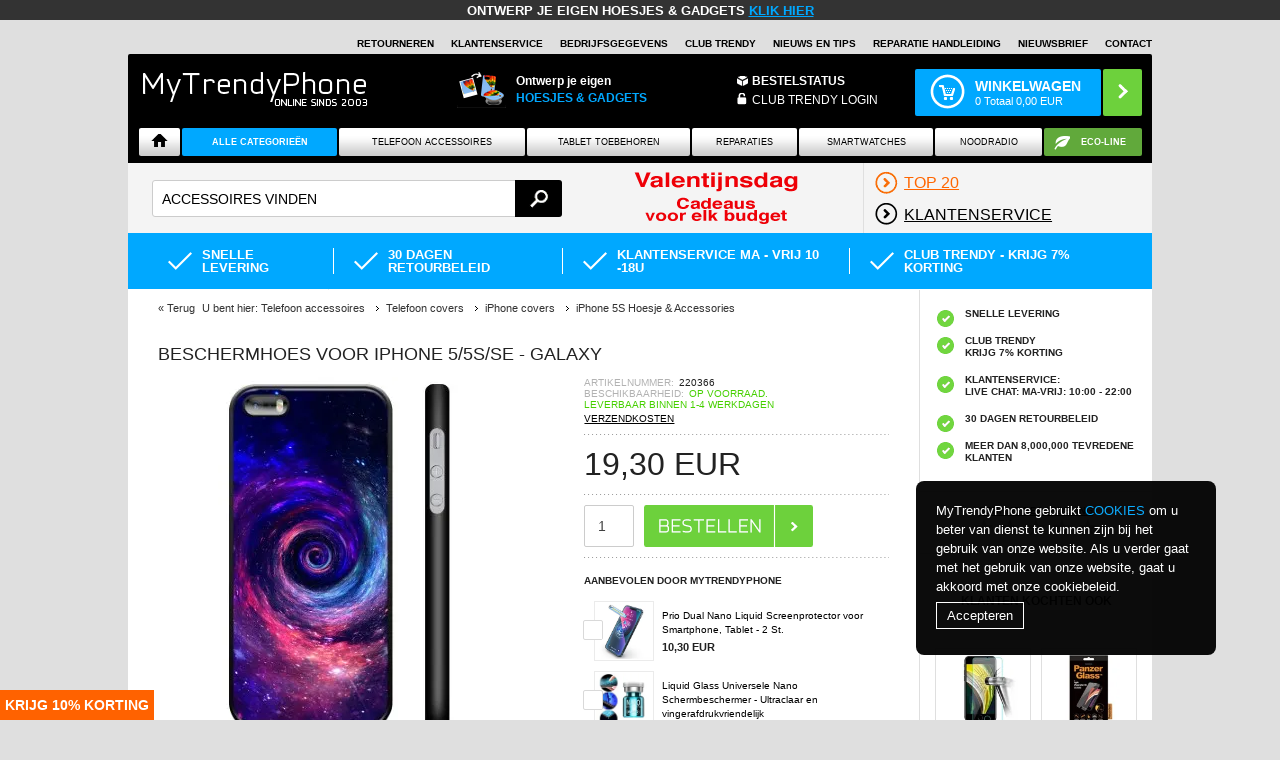

--- FILE ---
content_type: text/html; Charset=UTF-8
request_url: https://www.mytrendyphone.nl/shop/beschermhoes-voor-iphone-254686p.html
body_size: 75152
content:
<!DOCTYPE html>
<html lang='nl' class="webshop-html" xmlns:fb="http://ogp.me/ns/fb#">
<head>
<title>Beschermhoes voor iPhone 5/5S/SE - Galaxy</title>
<link rel="alternate" hreflang="da" href="https://www.mytrendyphone.dk/shop/iphone-5-5s-254686p.html"/>
<link rel="alternate" hreflang="sv" href="https://www.mytrendyphone.se/shop/iphone-5-5s-254686p.html"/>
<link rel="alternate" hreflang="no" href="https://www.mytrendyphone.no/shop/iphone-5-5s-254686p.html"/>
<link rel="alternate" hreflang="en" href="https://www.mytrendyphone.eu/shop/iphone-5-5s-254686p.html"/>
<link rel="alternate" hreflang="de" href="https://www.meintrendyhandy.de/shop/iphone-5-5s-254686p.html"/>
<link rel="alternate" hreflang="nl" href="https://www.mytrendyphone.nl/shop/beschermhoes-voor-iphone-254686p.html"/>
<link rel="alternate" hreflang="en-GB" href="https://www.mytrendyphone.co.uk/shop/iphone-5-5s-254686p.html"/>
<link rel="alternate" hreflang="sr" href="https://www.mytrendyphone.rs/shop/iphone-5-5s-se-zastitna-maska-galaksija-254686p.html"/>
<link rel="alternate" hreflang="es" href="https://www.mytrendyphone.es/shop/carcasa-protectora-iphone-5-5s-se-galaxia-254686p.html"/>
<link rel="alternate" hreflang="fr" href="https://www.mobile24.fr/shop/coque-protection-iphone-5-5s-se-galaxie-254686p.html"/>
<link rel="alternate" hreflang="fi" href="https://www.mytrendyphone.fi/shop/iphone-5-5s-254686p.html"/>
<link rel="alternate" hreflang="it" href="https://www.mytrendyphone.it/shop/cover-protettiva-per-254686p.html"/>
<link rel="alternate" hreflang="de-CH" href="https://www.mytrendyphone.ch/shop/iphone-5-5s-254686p.html"/>
<link rel="alternate" hreflang="fr-CH" href="https://fr.mytrendyphone.ch/shop/coque-protection-iphone-5-5s-se-galaxie-254686p.html"/>
<link rel="alternate" hreflang="de-AT" href="https://www.mytrendyphone.at/shop/iphone-5-5s-254686p.html"/>
<link rel="alternate" hreflang="pt" href="https://www.mytrendyphone.pt/shop/capa-protectora-iphone-5-5s-se-galaxy-254686p.html"/>
<link rel="alternate" hreflang="pl" href="https://www.mytrendyphone.pl/shop/obudowa-ochronna-iphone-5-5s-se-galaktyka-254686p.html"/>
<link rel="alternate" hreflang="ro" href="https://www.mytrendyphone.ro/shop/capac-protectie-iphone-5-5s-se-galaxie-254686p.html"/>
<link rel="alternate" hreflang="en-IE" href="https://www.mytrendyphone.ie/shop/iphone-5-5s-254686p.html"/>
<link rel="alternate" hreflang="nl-BE" href="https://www.mytrendyphone.be/shop/beschermhoes-voor-iphone-254686p.html"/>
<link rel="alternate" hreflang="fr-BE" href="https://fr.mytrendyphone.be/shop/coque-protection-iphone-5-5s-se-galaxie-254686p.html"/>
<link rel="alternate" hreflang="cs" href="https://www.mytrendyphone.cz/shop/ochranny-kryt-iphone-5-5s-se-254686p.html"/>
    <meta http-equiv="Content-Type" content="text/html;charset=UTF-8" />
    <meta name="generator" content="DanDomain Webshop" />
    <link rel="canonical" href="https://www.mytrendyphone.nl/shop/beschermhoes-voor-iphone-254686p.html"/>
    <link rel="preload" as="image" href="/images/iPhone-5-5S-SE-Protective-Cover-Galaxy-22052020-01.webp" />
    <link rel="image_src" href="https://www.mytrendyphone.nl/images/iPhone-5-5S-SE-Protective-Cover-Galaxy-22052020-01.webp" />
    <meta property="og:title" content="Beschermhoes voor iPhone 5/5S/SE - Galaxy"/>
    <meta property="og:url" content="https://www.mytrendyphone.nl/shop/beschermhoes-voor-iphone-254686p.html"/>
    <meta property="og:image" content="https://www.mytrendyphone.nl/images/iPhone-5-5S-SE-Protective-Cover-Galaxy-22052020-01.webp"/>
    <meta name="thumbnail" content="https://www.mytrendyphone.nl/images/iPhone-5-5S-SE-Protective-Cover-Galaxy-22052020-01.webp" />
    <meta name="description" content="Beschermende plastic hoes voor iPhone 5, iPhone 5S, iPhone SE">
<!-- TrustBox script -->
<!--<script src="/js/jquery.3.3.1.min.js?v=12"></script>-->
<!--<script type="text/javascript" src="//widget.trustpilot.com/bootstrap/v5/tp.widget.sync.bootstrap.min.js" async></script>-->
<!-- End Trustbox script -->
<meta name="twitter:card" content="summary" />
<meta name="twitter:site" content="@MyTrendyPhoneNL" />
<meta name="twitter:creator" content="@MyTrendyPhoneNL" />
<meta name="viewport" content="width=device-width, maximum-scale=5">
    <meta http-equiv="Page-Enter" content="blendTrans(Duration=0)">
    <meta http-equiv="Page-Exit" content="blendTrans(Duration=0)">
    <script type="text/javascript">
        var UsesOwnDoctype = true
        var LanguageID = '29';
        var ReloadBasket = '';
        var MaxBuyMsg = 'Het aantal mag niet groter zijn dan';
        var MinBuyMsg = 'Het aantal mag niet onder...... zijn';
        var SelectVarMsg = 'kies variant voor koop';
        var ProductNumber = '220366';
        var ProductVariantMasterID = '';
        var Keyword = '';
        var SelectVarTxt = 'Kies variant';
        var ShowBasketUrl = '/shop/showbasket.html';
        var CurrencyReturnUrl = '/shop/beschermhoes-voor-iphone-254686p.html';
        var ReqVariantSelect = 'true';
        var EnablePicProtect = false;
        var PicprotectMsg = 'COPYRIGHT MYTRENDYPHONE';
        var AddedToBasketMessageTriggered = false;
        var CookiePolicy = {"cookiesRequireConsent":false,"allowTrackingCookies":true,"allowStatisticsCookies":true,"allowFunctionalCookies":true};
        setInterval(function(){SilentAjaxGetRequest(location.href);},900000);
    </script>
<script>
window.dataLayer = window.dataLayer || [];
function gtag(){dataLayer.push(arguments);}
gtag('consent', 'default', {
'ad_storage': 'denied',
'analytics_storage': 'denied',
'ad_user_data': 'denied',
'ad_personalization': 'denied',
'personalization_storage': 'denied',
'functionality_storage': 'denied',
'security_storage': 'granted'
});
</script>

<script src="https://www.googletagmanager.com/gtag/js?id=UA-2419701-7" class="shop-native-gtag-script" async ></script>
<script>
window.dataLayer = window.dataLayer || [];
function gtag(){dataLayer.push(arguments);}
gtag('js', new Date());
gtag('config', 'UA-2419701-7', { 'anonymize_ip': true });
gtag('set', 'ads_data_redaction', true);
</script>
    <script type="text/javascript" src="/shop/frontend/public/js/webshop.all.min.js?v=8.117.5250"></script>


<link rel="shortcut icon" href="https://www.mytrendyphone.nl/favicon.ico">
<!--<link rel="stylesheet" href="/_styles/style-nl.css?responsive=2018-10-17"/>-->
<script type='text/javascript'>
var variation = 0;
</script>
<noscript id="deferred-styles">
      <link rel="stylesheet" type="text/css" href="/_styles/style-nl.css?newload=42www018-10-17"/>
</noscript>
<noscript id="deferred-styles-frontpage">
      <link rel="stylesheet" type="text/css" href="/_styles/style-nl-frontpage.css?v=2w4ww2"/>
</noscript>
<noscript id="deferred-styles-basket">
      <link rel="stylesheet" type="text/css" href="/_styles/style-nl-basket.css?newload=20418-10-17"/>
</noscript>
<noscript id="deferred-styles-prcard">
      <link rel="stylesheet" type="text/css" href="/_styles/style-nl-prcard.css?newload=20418-10-17"/>
</noscript>
<noscript id="deferred-styles-prlist">
      <link rel="stylesheet" type="text/css" href="/_styles/style-nl-prlist.css?newload=20148-10-17"/>
</noscript>
<link rel="preconnect" href="https://s3.amazonaws.com">
<link rel="preconnect" href="https://fonts.googleapis.com">
<link rel="preconnect" href="https://tracead.com">
<link rel="preconnect" href="https://fonts.gstatic.com">
<meta name="theme-color" content="#00A8FF"/>
<script>
  window.addEventListener("DOMContentLoaded", function() {
	    if (window.location.pathname == '/shop/addb2b.html') {
		   if($(".contentWrapper:contains('Der opstod en fejl')").length)
{
  $(".contentWrapper").html("Your registration was successful. We have sent you a verification mail.");
}
		}
	     });
</script>
<!-- Global site tag (gtag.js) - Google Analytics -->
<script async src="https://www.googletagmanager.com/gtag/js?id=G-NB2R9E6GYN"></script>
<script>
  window.dataLayer = window.dataLayer || [];
  function gtag(){dataLayer.push(arguments);}
  gtag('js', new Date());

  gtag('config', 'G-NB2R9E6GYN');
  gtag('config', 'AW-1028150739');
</script>

<script>
  var newdesign = false;
</script>
<meta name="viewport" content="width=device-width, initial-scale=1, maximum-scale=1,user-scalable=0"/>
<meta property="og:type" content="website" />
<meta name="robots" content="max-image-preview:large">
<!--[if lt IE 10]><link rel="stylesheet" href="/_styles/style-ie-lte10.css?responsive=iefix-2015.07.03"/><![endif]-->
<!--[if lt IE 9]>
	<link rel="stylesheet" href="/_dev/_styles/style-ie-lte9.css?responsive=iefix-2015.07.16"/>
	<script src="/_scripts/js/fixes/modernizr.min.js?ie-lt9=fix"></script>
	<script src="/_scripts/js/fixes/ie8.min.js?ie-lt9=fix"></script>
	<script src="https://html5shiv.googlecode.com/svn/trunk/html5.js"></script>
<![endif]-->
<!--[if IEMobile 7]><![endif]-->
<style>
  body.webshop-orderstep2 .showbasket-trustboxes {display:none;}
</style>
<meta name="robots" content="noindex">
<meta name="googlebot" content="noindex">
</head>


<body class="webshop-productinfo webshop-body">
<script>
  var gaCnt = {
    1: 'UA-2419701-1', // DK
    2: 'UA-2419701-2', // SE
    3: 'UA-2419701-3', // NO
    37: 'UA-2419701-14', //FI
    34: 'UA-2419701-11', // FR
    29: "UA-2419701-7", //NL
    27: "UA-2419701-4", //EU
    30: 'UA-2419701-8', // UK
    41: "UA-2419701-17", // IT
    33: "UA-2419701-10", //ES
    28: "UA-2419701-5", //DE
    45: "UA-2419701-54", //CH DE
    47: 'UA-2419701-33', //AT
    49: 'UA-2419701-39', // PT
    57: 'UA-2419701-35', // PL
    58: 'UA-19350259-2', // RO
    39: 'UA-2419701-16', // ITASKER
    60: 'UA-2419701-76', // IS
    31: 'GTM-sss' // MR
};
  
var gtmCnt = {
    1: 'GTM-FJC9', // DK
    42: 'GTM-TK9CNL', //MDK
    3: 'GTM-L5RX', // NO
    44: 'GTM-PJPSQD', // MNO
    2: 'GTM-86DF', // SE
    43: 'GTM-58P8R5', //MSE
    37: 'GTM-QC8S', //FI
    45: 'GTM-WGZJM8', // MFI
    34: 'GTM-N3ZP', // FR
    46: 'GTM-TQ24CM', // MFR
    28: "GTM-HXBZ", //de
    29: "GTM-7NK3", //nl
    27: "GTM-QRP4", //eu
    41: "GTM-L7CP", // it - footer
    33: "GTM-X2LK", //es
    47: 'GTM-MV9BJW', //at
    49: 'GTM-N6FLNH', // PT
    30: 'GTM-RRK8', //UK
    39: 'GTM-K5M4ZKG',
  45: 'GTM-N56KJ2T', // CH DE
  46: 'GTM-KCSGQWB', // CH FR
  57: 'GTM-TV8VKH7', // PL
  32: 'GTM-PZ6R9WK', // RS
  58: 'GTM-NK6XV98',// RO
  60: 'GTM-N282WH8',// IS
  61: 'GTM-NCBTCZH', // IE
  68: 'GTM-K38SCXT' // BE
};
</script>
<script>
  if(typeof(gtmCnt[LanguageID])==='string')
{ 
        (function(w,d,s,l,i){w[l]=w[l]||[];w[l].push({'gtm.start':
            new Date().getTime(),event:'gtm.js'});var f=d.getElementsByTagName(s)[0],
            j=d.createElement(s),dl=l!='dataLayer'?'&l='+l:'';j.async=true;j.src=
            '//www.googletagmanager.com/gtm.js?id='+i+dl;f.parentNode.insertBefore(j,f);
    })(window,document,'script','dataLayer',gtmCnt[LanguageID]);
  
  
}
 (function () {
    if ( typeof NodeList.prototype.forEach === "function" ) return false;
    NodeList.prototype.forEach = Array.prototype.forEach;
})();
</script>    
<style type="text/css">
  
   @media only screen and (max-width: 767px){
.hide-for-small, .show-for-medium, .hide-for-medium-down, .show-for-large, .show-for-large-up, .show-for-xlarge {
    display: none !important;
}
}
p.likeh2{margin-left:0;text-align:left!important;font-size:16px!important;text-transform:uppercase;font-weight:bold;}
.mobileMenuSpacer{height:60px!important;}
.ProductMenu_MenuItemBold{font-weight:bold;}
#mobileSlider div img{display:block;}
#left a,#right li a{text-decoration:underline;color:black;}
*,*:before,*:after{-webkit-box-sizing:border-box;-moz-box-sizing:border-box;box-sizing:border-box;}
body{background:#dfdfdf;font-family:"Helvetica Neue","Helvetica",Helvetica,Arial,"Nimbus Sans L","Liberation Sans",FreeSans,Sans-serif;font-weight:normal;font-style:normal;font-size:13px;line-height:1;color:#222;position:relative;-webkit-font-smoothing:antialiased;}
a{color:#00A8FF;text-decoration:none;line-height:inherit;}
a:focus{color:#0097e6;}
p a,p a:visited{line-height:inherit;}
.left{float:left;}
.text-right{text-align:right;}
.text-center{text-align:center;}
.hide{display:none;}
body,div,ul,li,h1,h2,h3,form,p{margin:0;padding:0;font-size:13px;direction:ltr;}
p{font-family:inherit;font-weight:normal;font-size:13px;line-height:1.6;margin-bottom:13px;}
h1,h2,h3{font-family:Arial,Helvetica,"Helvetica Neue","Nimbus Sans L","Liberation Sans",FreeSans,Sans-serif;font-weight:bold;font-style:normal;color:#222;text-rendering:optimizeLegibility;line-height:1.1;margin-bottom:13px;margin-top:13px;text-transform:uppercase;}
h1{font-size:2.2em;font-weight:normal;}
h3{font-size:1.4em;font-weight:normal;}
i{font-style:italic;line-height:inherit;}
strong,b{font-weight:bold;line-height:inherit;}
ul li ul{margin-left:20px;margin-bottom:0;}
form{margin:0 0 0;}
input[type="text"]{background-color:#fff;font-family:inherit;border:1px solid #ccc;-webkit-border-radius:2px;-moz-border-radius:2px;-ms-border-radius:2px;-o-border-radius:2px;border-radius:2px;box-shadow:inset 0 1px 2px rgba(0,0,0,0.1) 0 0 #fff;color:rgba(0,0,0,0.75);display:block;font-size:14px;margin:0 0 0 0;padding:0;height:13px;width:100%;}
input[type="text"]:focus{background:#fafafa;border-color:#b3b3b3;}
select{width:100%;}
.column,.columns{float:left;min-height:1px;padding:0 0;position:relative;}
.one,.row .one{width:8.33333%;}
.two,.row .two{width:16.66667%;}
.three,.row .three{width:25%;}
.four,.row .four{width:33.33333%;}
.five,.row .five{width:41.66667%;}
.six,.row .six{width:50%;}
.eight,.row .eight{width:66.66667%;}
.twelve,.row .twelve{width:100%;}
img{height:auto;}
img{max-width:100%;}
img{-ms-interpolation-mode:bicubic;}
.row:before,.row:after{content:" ";display:table;}
.row:after{clear:both;}
.button{width:auto;background:#EDEDED;box-shadow:0 1px 0 rgba(255,255,255,0.5) inset 0 0 #fff;color:#fff;cursor:pointer;display:inline-block;font-family:inherit;font-size:13px;line-height:1;padding:5px 10px 6px;position:relative;text-align:center;text-decoration:none;}
.button:active{box-shadow:0 1px 0 rgba(0,0,0,0.2) inset 0 0 #fff;}
.button.radius{-webkit-border-radius:2px;-moz-border-radius:2px;-ms-border-radius:2px;-o-border-radius:2px;border-radius:2px;}
.nav-bar,.sideNavigationWrapper{height:50px;background:#4d4d4d;margin-left:0;margin-top:25px;padding:0;}
.nav-bar>li{float:left;display:block;position:relative;padding:0;margin:0;border:1px solid #333;border-right:none;line-height:48px;box-shadow:1px 0 0 rgba(255,255,255,0.2) inset 0 0 #fff;}
.nav-bar>li:first-child{box-shadow:0 0 0 0 0 #fff;}
.nav-bar>li:last-child{border-right:solid 1px #333;box-shadow:1px 0 0 rgba(255,255,255,0.2) inset 1px 0 0 rgba(255,255,255,0.2) 0 #fff;}
.nav-bar>li>a{color:#e6e6e6;}
.nav-bar>li>a:first-child{position:relative;padding:0 25px;display:block;text-decoration:none;font-size:13px;}
.sideNavigationWrapper{height:auto;margin-top:0;}
.label{padding:2px 4px;font-size:11px;font-weight:bold;text-align:center;text-decoration:none;line-height:1;white-space:nowrap;display:inline;position:relative;bottom:2px;color:#fff;background:#00A8FF;}
.label.radius{-webkit-border-radius:2px;-moz-border-radius:2px;-ms-border-radius:2px;-o-border-radius:2px;border-radius:2px;}
.label.secondary{background-color:#EDEDED;color:#545454;}
ul.inline-list{margin:0 0 17px -22px;padding:0;list-style:none;overflow:hidden;}
ul.inline-list>li{list-style:none;float:left;margin-left:22px;display:block;}
ul.inline-list>li>*{display:block;}
.show-for-small{display:none!important;}
/*.hide-for-small,.hide-for-medium-down{display:inherit !important;}*/
@media only screen and (min-width:1024px){.hide-for-small,.hide-for-medium-down{display:inherit !important;}
.show-for-small{display:none!important;}}
@media only screen and (max-width:800px) and (min-width:768px){.hide-for-small{display:inherit !important;}
.show-for-small,.hide-for-medium-down{display:none!important;}}
@media only screen and (max-width:767px){.show-for-small{display:inherit !important;}
.hide-for-small,.hide-for-medium-down{display:none!important;}}
@media only screen and (max-width:767px){.left{float:none;}
body{-webkit-text-size-adjust:none;-ms-text-size-adjust:none;width:100%;min-width:0;margin-left:0;margin-right:0;padding-left:0;padding-right:0;}
.row{width:auto;min-width:0;margin-left:0;margin-right:0;}
.column,.columns{width:auto!important;float:none;}
.column:last-child,.columns:last-child{float:none;}
[class*="column"]+[class*="column"]:last-child{float:none;}
.column:before,.columns:before,.column:after,.columns:after{content:"";display:table;}
.column:after,.columns:after{clear:both;}
.row .mobile-two{width:50%!important;float:left;padding:0 0;}
.row .mobile-two:last-child{float:right;}
input[type="text"].eight{width:100%!important;}
.button{display:block;}
.nav-bar,.sideNavigationWrapper{height:auto;}
.nav-bar>li{float:none;display:block;border-right:none;}}
.column,.columns{position:static;}
.bodyWrapper .leftWrapper,.bodyWrapper .contentWrapper,.footer .footerAbout{margin:0;padding:0;}
.liveSearch .mainMenu{margin:0 auto;padding:0;}
.liveSearch .mainMenu li{margin:0;padding:0;}
.bold{font-weight:bold;}
.pageContent{max-width:1024px;margin:0 auto;}
*{-webkit-tap-highlight-color:transparent;}
.vertical-separator{clear:both!important;height:20px!important;display:block!important;float:none!important;}
.unselectable{-webkit-user-select:none;-moz-user-select:none;-ms-user-select:none;-o-user-select:none;user-select:none;}
.clear{clear:both;}
@media all and (max-width:767px){.show-for-small-only{display:block!important;}}
.hide-for-guest,.checkoutShow{display:none;}
ul.middleHeaderMenu>li.checkoutShow{display:none;}
.topHeaderWrapper .shopSelect{font-size:10px;height:20px;float:right;margin:0 0 0 10px;padding:0 5px 0 0;width:57px;border:#dfdfdf 1px solid;border-bottom:none;position:relative;-webkit-border-radius:2px 2px 0 0;-moz-border-radius:2px 2px 0 0;-ms-border-radius:2px 2px 0 0;-o-border-radius:2px 2px 0 0;border-radius:2px 2px 0 0;}
.topHeaderWrapper .shopSelect ul{border:#b3b3b3 1px solid;border-top:none;background:none repeat scroll 0 0 #dfdfdf;padding:4px 0;position:absolute;right:-1px;top:19px;width:57px;z-index:1200;-webkit-border-radius:0 0 2px 2px;-moz-border-radius:0 0 2px 2px;-ms-border-radius:0 0 2px 2px;-o-border-radius:0 0 2px 2px;border-radius:0 0 2px 2px;list-style:none;}
.topHeaderWrapper .shopSelect ul li{list-style:none;}
.topHeaderWrapper .shopSelect ul li a{font-size:10px;display:block;margin:1px 11px;text-align:left;width:35px;}
.topHeaderWrapper .headerTopClubTrendy{font-size:10px;}
.topHeaderWrapper .headerTopNavigation{font-size:10px;}
.topHeaderWrapper #headerTopClubTrendy .topCTLogout{border:1px solid #00A9FF;-webkit-border-radius:3px;-moz-border-radius:3px;border-radius:3px;font-size:10px;padding:1px 6px 1px 6px;text-decoration:none;font-weight:bold;color:#FFFFFF!important;background-color:#00A9FF;background-image:-webkit-gradient(linear, left top, left bottom, from(#00A9FF), to(#00A9FF));background-image:-webkit-linear-gradient(top, #00A9FF, #00A9FF);background-image:-moz-linear-gradient(top, #00A9FF, #00A9FF);background-image:-ms-linear-gradient(top, #00A9FF, #00A9FF);background-image:-o-linear-gradient(top, #00A9FF, #00A9FF);background-image:linear-gradient(to bottom, #00A9FF, #00A9FF);filter:progid:DXImageTransform.Microsoft.gradient(GradientType=0,startColorstr=#00A9FF, endColorstr=#00A9FF);}
.headerTopClubTrendyMobile{display:none;padding:0!important;line-height:2.4;font-size:11px;}
.headerWrapper{display:block;width:100%;background:#000;-webkit-border-radius:2px 2px 0 0;-moz-border-radius:2px 2px 0 0;-ms-border-radius:2px 2px 0 0;-o-border-radius:2px 2px 0 0;border-radius:2px 2px 0 0;padding-top:15px;min-height:60px;}
.headerWrapper .logoWrapper{width:25%;margin:0 0 0 13px;position:relative!important;}
.headerWrapper .logoWrapper .logo{display:inline-block;width:100%;}
@media all and (min-width:768px) and (max-width:1024px){.headerWrapper .logoWrapper .logo{position:relative;top:10px;}}
.headerWrapper .middleHeaderMenuWrapper{text-align:right;margin:10px 30px 0 0;}
.headerWrapper .middleHeaderMenuWrapper .middleHeaderMenu{color:#fff;line-height:17px;text-transform:uppercase;font-size:13px;margin:0;float:right;}
.headerWrapper .middleHeaderMenuWrapper .middleHeaderMenu li{margin-right:22px;}
.headerWrapper .middleHeaderMenuWrapper .middleHeaderMenu li.login{position:relative;}
.headerWrapper .basketHeaderWrapper{margin:0;padding:0;float:right;}
.headerWrapper .basketHeaderWrapper .headerBasket{float:right;margin-right:10px;overflow:hidden;position:relative;height:47px;max-width:250px;display:block;}
.headerWrapper .basketHeaderWrapper .headerBasket .info{-webkit-border-radius:2px;-moz-border-radius:2px;-ms-border-radius:2px;-o-border-radius:2px;border-radius:2px;padding:0 20px 0 60px;height:inherit;max-width:200px;background:#00A8FF;color:#fff;font-size:11px;line-height:15px;float:left;}
.headerWrapper .basketHeaderWrapper .headerBasket .info .cart{display:block;font-size:14px;font-weight:bold;vertical-align:middle;text-transform:uppercase;margin-top:10px;position:relative;}
.headerWrapper .basketHeaderWrapper .headerBasket .pointer{-webkit-border-radius:2px;-moz-border-radius:2px;-ms-border-radius:2px;-o-border-radius:2px;border-radius:2px;height:inherit;display:block;margin-left:2px;width:39px;background:#6DD13C;float:left;}
.mobileMenuSpacer{display:block;height:60px;}
.mobileHeaderMenu .mobileButton{background:#ccc url(https://www.mytrendyphone.nl/_images/layout/bg-nav-button.png?v=2) repeat-x;-webkit-border-radius:2px;-moz-border-radius:2px;-ms-border-radius:2px;-o-border-radius:2px;border-radius:2px;color:#FFF;display:table-cell;float:right;height:37px;margin-left:2%;padding:10px 5px;text-align:center;width:30%;background-size:auto 100%;}
.mobileHeaderMenu .mobileButton.gotoCart{background:#6DD13C;width:33%;}
.mobileHeaderMenu .mobileButton.gotoCart span{-webkit-border-radius:10px;-moz-border-radius:10px;-ms-border-radius:10px;-o-border-radius:10px;border-radius:10px;}
#Search_Form{display:none;}
.row .searchHolder{margin:0;height:70px;}
.searchHolder{margin:0;background:#f4f4f4;height:70px;display:block;}
.searchHolder .searchWrapper{position:relative;margin:17px 12px 16px 24px;padding:0;width:32%;}
.searchHolder .searchWrapper .searchForm .searchInput{text-transform:uppercase;min-width:200px;width:100%;-webkit-border-radius:3px;-moz-border-radius:3px;-ms-border-radius:3px;-o-border-radius:3px;border-radius:3px;color:#000;font-size:14px;height:37px;padding:10px 58px 10px 9px;margin-bottom:0;outline-width:0;}
.searchHolder .searchWrapper .searchForm .searchInput::-webkit-input-placeholder{text-transform:uppercase;}
.searchHolder .searchWrapper .searchForm .searchInput:-moz-placeholder{text-transform:uppercase;}
.searchHolder .searchWrapper .searchForm .searchInput::-moz-placeholder{text-transform:uppercase;}
.searchHolder .searchWrapper .searchForm .searchInput:-ms-input-placeholder{text-transform:uppercase;}
.searchHolder .searchWrapper .searchForm .searchBtn{background-color:transparent;background-size:19px;text-indent:-20000px;border:0 none;-webkit-border-radius:0px 3px 3px 0;-moz-border-radius:0px 3px 3px 0;-ms-border-radius:0px 3px 3px 0;-o-border-radius:0px 3px 3px 0;border-radius:0px 3px 3px 0;cursor:pointer;height:37px;padding:10px 13px 8px 15px;position:absolute;right:0;top:0;width:47px;z-index:2;}
.searchHolder .ok{margin:0;}
.searchHolder .ok li{display:block;font-family:"Play", sans-serif;text-transform:uppercase;}
.searchHolder .ok li a{color:#000;min-width:21px;min-height:21px;padding:11px 0 11px;display:inline-block;text-decoration:none;}
.searchHolder .ok li a span{text-decoration:underline;}
.searchHolder .ok li a span.bold{text-decoration:none;}
.searchHolder .ok.black{max-width:64%;height:70px;overflow:hidden;}
.searchHolder .ok.black li{float:left;line-height:48px;vertical-align:middle;margin-left:10px;font-size:1.6rem;border-left:1px solid #dfdfdf;padding-left:10px;}
.searchHolder .ok.black li.image a{background:none;position:relative;}
.searchHolder .ok.black li.image a.itascert{margin-top:1px;}
.searchHolder .ok.black li.image:last-child{margin-right:10px;}
.liveSearch nav{padding:0 10px;}
.liveSearch .mainMenu{display:table;text-align:center;margin:10px auto 0 auto;height:35px;overflow:visible;width:100%;position:relative;}
.liveSearch .mainMenu>li:last-child>a{margin:0 0 3px 1px;}
@media all and (max-width:1024px){.liveSearch .mainMenu>li.mediumLast a{margin-right:0;}}
.liveSearch .mainMenu>li.drop .InnerDropMenu{display:none;text-align:left;position:absolute;background:#eee;height:480px;left:0;top:31px;z-index:1000;padding:15px;border:1px solid #cfcfcf;width:100%;-webkit-border-radius:2px 2px 4px 4px;-moz-border-radius:2px 2px 4px 4px;-ms-border-radius:2px 2px 4px 4px;-o-border-radius:2px 2px 4px 4px;border-radius:2px 2px 4px 4px;}
.liveSearch .mainMenu>li.drop .InnerDropMenu li{line-height:24px;}
.liveSearch .mainMenu>li.drop .InnerDropMenu a{color:black;}
.liveSearch .mainMenu>li.drop .InnerDropMenu .columns li a,.liveSearch .mainMenu>li.drop .InnerDropMenu .columns li a:hover{margin-left:0;padding-left:8px;}
.liveSearch .mainMenu>li.drop .InnerDropMenu .columns .row .dualrow{margin:0;}
.liveSearch .mainMenu>li.drop .InnerDropMenu .columns .row .dualrow li{margin:0;display:block;float:left;width:100%;height:auto;}
.liveSearch .mainMenu>li.drop>a{padding:9px 12px!important;}
.liveSearch .mainMenu>li.drop .InnerDropMenu{height:auto;}
.liveSearch .mainMenu>li.drop .InnerDropMenu li{line-height:inherit;}
.liveSearch .dualrow a{display:block!important;line-height:1.4;padding:5px 5px 5px 0!important;}
.featuredList ul li{margin:0;padding:0;list-style:none;}
.featuredList ul li ul.centered-list.ok,.featuredList ul li ul{background:#00A8FF;padding:0;margin:0!important;width:100%;display:block;overflow:hidden;height:50px;}
.featuredList ul li ul.centered-list.ok li,.featuredList ul li ul li{list-style:none;font-size:1.625rem;margin:0 27px;text-transform:uppercase;display:inline-block;float:none!important;}
.featuredList ul li ul.centered-list.ok li a,.featuredList ul li ul li a{color:#fff;min-width:21px;min-height:21px;padding:11px 0 11px 30px;display:inline-block;background:transparent;text-decoration:none;}
@media only screen and (min-width:800px) and (max-width:1023px){.featuredList ul li ul.centered-list.ok li,.featuredList ul li ul li{font-size:1.25rem;}
.featuredList ul li ul.centered-list.ok li a,.featuredList ul li ul li a{padding:15px 0 14px 30px;}}
@media only screen and (max-width:799px){.featuredList ul li ul.centered-list.ok li,.featuredList ul li ul li{width:100%;text-align:center;margin:0;}
.featuredList ul li ul.centered-list.ok li a,.featuredList ul li ul li a{font-size:14px;}}
.shopSelect{height:20px;float:right;margin:0 0px 0 10px;padding:0 5px;width:57px;border:#dfdfdf 1px solid;border-bottom:none;border-radius:2px;border-bottom-left-radius:0;border-bottom-right-radius:0;}
.shopSelect ul{border:#b3b3b3 1px solid;border-top:none;background:none repeat scroll 0 0 #dfdfdf;padding:4px 0;position:absolute;right:0px;top:20px;width:57px;z-index:100;border-radius:2px;border-top-left-radius:0;border-top-right-radius:0;}
.shopSelect ul li a{display:block;margin:1px 11px;text-align:left;width:35px;}
form#Search_Form{z-index:999!important;}
.headerWrapper .middleHeaderMenuWrapper{margin:5px 0 0 0!important;text-align:left;}
.ordertrack{display:inline-block!important;}
.mobileMenuSpacer{height:140px;background:#000;}
.daily_deals-responsive{max-width:350px;margin:0 auto;}
@media all and (-ms-high-contrast:none){}
@media only screen and (min-width:1025px){.headerWrapper .logoWrapper{width:23%;}
.headerWrapper .middleHeaderMenuWrapper{width:150px;}
.headerWrapper .basketHeaderWrapper{width:250px;}
.hide-for-large-daily_deals{display:none!important;}
ul.inline-list>li{margin:0 0 5px 0;}
.show-for-large-daily_deals{width:340px!important;margin:5px 10px 0 10px;}}
@media only screen and (max-width:1024px){.show-for-large-daily_deals{display:none!important;}
.headerWrapper .middleHeaderMenuWrapper{width:40%;margin-top:20px;padding-left:20px;}
.headerWrapper .basketHeaderWrapper{width:240px;}}
#trending_right_now_separator_first{color:#eee;}
#trending_right_now_title{font-weight:bold;}
@media screen and (max-width:767px){.leftWrapperFilters{-webkit-overflow-scrolling:touch;}
.leftWrapperFilters{width:100%!important;display:block;opacity:1;background:#f6f6f6;left:0;transition:left 0.3s linear;position:fixed;top:0;z-index:2147483607;overflow-y:auto;}
.leftWrapperFilters:not(.visible){display:none;}
.bodyWrapper{position:relative;}}
@media (width:768px){.contentWrapper{border-left:1px solid #d8d8d8;}}
@media only screen and (min-width:768px){.bodyWrapper .leftWrapper{height:auto!important;}}
.bodyWrapper{background-color:#fff;min-width:290px;}
@media all and (max-width:768px){.bodyWrapper .leftWrapper{border-right:0;}}
.webshop-frontpage .leftWrapperFilters{display:none!important;}
.owl-carousel{display:none;position:relative;width:100%;-ms-touch-action:pan-y;}
.owl-controls{-webkit-user-select:none;-khtml-user-select:none;-moz-user-select:none;-ms-user-select:none;user-select:none;-webkit-tap-highlight-color:transparent;}
#mobileSlider{padding:0;}
.device{text-align:center;margin-bottom:10px;}
.owl-carousel .product a.image{height:120px;}
.owl-carousel .product a.image img{max-height:120px;}
.owl-carousel .product a.price{text-align:center;margin-top:5px;font-size:12px;}
@media all and (min-width:768px){.forceMobile{display:none!important;}}
@media only screen and (max-width:767px){.featuredWrapper{display:none!important;}
.basketHeaderWrapper{display:none;position:relative;z-index:1;top:50px;}
.liveSearch nav{display:none;}
.pageContent{max-width:768px;}
.headerWrapper{position:fixed;z-index:1024;top:0;}
.headerWrapper .logoWrapper{width:45%!important;float:left;}
.leftWrapperToggle{display:none;}
.headerTopClubTrendyMobile{padding:0;}
.device{margin:0;}}
@media only screen and (max-width:1024px){.pageContent{max-width:1024px;}
.large-only{display:none!important;}}
@media only screen and (max-width:1024px){.hide-for-medium-down{display:none!important;}}
@media only screen and (max-width:767px){.row .searchHolder{position:fixed;top:60px;z-index:10000;width:100%!important;height:50px !important;}
.row .searchHolder .searchWrapper{margin:7px 12px!important;}
.logoWrapper{width:29%;}}
@media only screen and (max-width:950px){.topHeadline ul li{margin:0 15px;}}
.middleHeaderMenuWrapper{padding-right:30px;}
.mobile-cart{width:16px;height:16px;background-position:-166px -101px;position:relative;top:2px;margin:auto;display:inline-block;border-radius:0!important;}
.reparation-icon{width:18px;height:31px;background-position:-209px -37px;margin:0 10px -10px 0;display:inline-block;}
@media (min-width:768px){.reparation-icon{display:none;}}
.mcafee,.ideal,.digikeur{position:relative;display:inherit;}
.mcafee{width:55px;height:20px;background-position:-188px -70px;top:5px;}
.ideal{width:49px;height:43px;background-position:-281px -221px!important;top:5px;}
.digikeur{width:40px;height:58px;background-position:-194px -138px!important;top:0px;}
.search-btn-icon.sprite-bcg{width:47px;height:37px;background-position:-200px -419px;background-color:black;position:absolute;top:0;right:0;z-index:1;border-radius:0 3px 3px 0;}
.search-mobile-icon{width:15px;height:15px;background-position:-229px -90px;position:relative;top:2px;margin:auto;display:block;}
.trustwave-sidebar{width:200px;height:79px;background-position:0 -371px;}
.headerWrapper .middleHeaderMenuWrapper .middleHeaderMenu li.login{width:100%;}
.headerWrapper .basketHeaderWrapper .headerBasket .info{background-image:none!important;}
.headerWrapper .basketHeaderWrapper .headerBasket .pointer{background-image:none!important;}
.lang-arrow-black{width:6px;height:3px;background-position:-325px -67px;position:absolute;bottom:8px;left:6px;}
.reveal_modal_ct_popup_header.ct_popup_login.RemovesLine.AddsLine.clubTrendyHeaderLink,.myClubTrendyLink{background-image:none;padding-left:15px;line-height:normal;}
.checkoutHide.ordertrack.hide-for-medium-down a{padding-left:15px;background-image:none;line-height:normal;}
.featuredList ul li ul li,.featuredList ul li ul.centered-list.ok li{padding-left:30px;position:relative;}
.featuredList ul li ul li a,.featuredList ul li ul.centered-list.ok li a{background-image:none!important;}
@media all and (max-width:768px){.featuredList ul li ul li a:before,.featuredList ul li ul.centered-list.ok li a:before{left:11.5%;}}
@media (max-width:580px){.featuredList ul li ul li a,.featuredList ul li ul.centered-list.ok li a{line-height:1.2;}}
.searchHolder .ok.black li.pointer a{background-image:none;}
input.SearchField_SearchPage{outline-width:0!important;}
input.SearchField_SearchPage:focus{outline-width:0!important;}
form#Search_Form{_z-index:1;}
@media all and (max-width:580px){.featuredList ul li ul.ok li,.featuredList ul li ul.centered-list.ok li{display:table;height:50px;}
.featuredList ul li ul.ok li a,.featuredList ul li ul.centered-list.ok li a{height:50px;background:none;padding:0;display:table-cell;vertical-align:middle;}}
.hide-for-small-quick-search{padding:0 10px;}
.quick0search-p-break{display:none;}
.banner-ideal-big{width:200px;height:105px;background-position:-200px -599px;}
header .searchWrapper,.ok.black{display:inline-block!important;vertical-align:middle!important;line-height:normal;max-width:none;}
@media only screen and (max-width:1024px){.ok.black{display:none!important;}}
@media only screen and (max-width:767px){header .searchWrapper{display:block!important;}}
.liveSearch .mainMenu>li>a{font-size:9px;line-height:10px;}
@media all and (max-width:1024px){.headerWrapper .middleHeaderMenuWrapper,.headerWrapper .basketHeaderWrapper{width:35%;}}
@media only screen and (max-width:340px){.bodyWrapper .newsletterWrapper{padding:100px 0 0 0;}}
#ProductMenu_List{display:none;}
@media only screen and (max-width:767px){.breadcrumb{display:none !important;}}
.breadcrumbs table, .breadcrumb table{margin:10px 0 0 0;}
.featuredList ul li ul.centered-list.ok li, .featuredList ul li ul li, .searchHolder .ok.black li{font-size:16px;}
.bodyWrapper .productInfo .prc-priceline-price{line-height:1.2em;font-size:32px;font-weight:normal;}
body, div, dl, dt, dd, ul, ol, li, h1, h2, h3, h4, h5, h6, pre, form, p, blockquote, th, td{font-size:13px;}
.SubCats_Categories_Container{padding:15px 25px;}
@media (min-width:822px){.bodyWrapper .categoryListWrapper.listSize3 div div{width:24% !important;margin-left:1%;}}
.bodyWrapper #topProductsSlider ul li .productInList h2 a, .bodyWrapper #topProductsSlider ul li .productInListFixed h2 a, .bodyWrapper .productsListWrapper ul li .productInList h2 a, .bodyWrapper .productsListWrapper ul li .productInListFixed h2 a{color:#000;}
@media only screen and (min-width:880px){.bodyWrapper .productsListWrapper ul li .productInList.CategoryProductList{min-height:330px !important;height:330px !important;}}
.bodyWrapper .productsListWrapper ul li .productInList h2{font:11px/13px Arial,Helvetica,sans-serif;}
.breadcrumbWrapper, .breadcrumbsWrapper{margin:0 25px;padding:15px 0;}
.bodyWrapper .mainContentWrapper{width:80.37%;}
.textWrapper,#categorySeoText,.SEOText,.CategoryDescription{clear:both;margin-top:50px;padding:15px 25px;font-size:12px;color:#686767;text-align:justify;line-height:18px;vertical-align:middle;font-family:"Helvetica Neue", "Helvetica", Arial, "Nimbus Sans L", "Liberation Sans", FreeSans, Sans-serif, serif}
.productImage .shortDescription{display:none;}
.quantity .TextInputField_Productlist{display:none;}
a{color:#9A9A9A;text-decoration:none;line-height:inherit;}
.nav-bar>li>a:first-child{position:relative;padding:0 5px;display:block;text-decoration:none;font-size:11px;}
.headerWrapper .middleHeaderMenuWrapper .middleHeaderMenu li a{color:#fff;font-weight:bold;font-size:12px;}
@media only screen and (max-width:1000px){.searchHolder .searchWrapper{width:40%;}
.logoWrapper{width:29%;}}
@media only screen and (max-width:920px){.ordertrack{display:none!important;}
.middleHeaderMenuWrapper{padding-right:30px;}}
header .searchWrapper,.ok.black{float:none;display:inline-block;vertical-align:middle!important;line-height:normal;max-width:none;}
.searchHolder .ok.black li.pointer a{padding:11px 0 11px 30px;background:transparent;}
#top_header span a{text-decoration:underline !important;}
.confianza{width:45px;height:45px;background-position:-1px -221px;top:5px;}
.mcafee, .emaerket, .emota, .trygg-handel, .ehandel, .trustwave-front, .siegel, .ehi, .trusted-shop, .ideal, .digikeur, .confianza, .eurolabel{position:relative;display:inherit;}
h2{font-size:1.8em;font-weight:normal;}
ul.inline-list, ul.link-list{margin:0 0 17px -22px;padding:0;list-style:none;overflow:hidden;}
ul.tabs-content.contained>li{border:solid 0 #e6e6e6;border-width:0 1px 1px 1px;padding:20px;}
ul.tabs-content>li.active{display:block;}
.bodyWrapper .productInfo .prc-priceline-unit{display:none;}
.row form .row{margin:0 0;}
.miniSlider div.headlineWrapper .headline{text-transform:uppercase;margin:20px auto 15px auto;color:black;font-weight:normal;font-family:"Arial", serif;font-size:18px;}
.owl-carousel .product a.title:hover{text-decoration:underline;}
.owl-carousel .product a.title{overflow:hidden;height:44px;line-height:11px;text-align:center;}
.owl-carousel .product a{color:#000;display:inherit;font-size:10px;}
.featuredList{display:none;}
.row form .row .column, .row form .row .columns{padding:0 0;}
ul.tabs-content>li{display:none;}
.miniSlider div.headlineWrapper{background-color:white;border-top:1px solid #dfdfdf;border-top-width:1px;border-top-style:solid;border-top-color:rgb(223, 223, 223);}
.reveal-modal{background:#fff;visibility:hidden;display:none;top:100px;left:50%;margin-left:-260px;width:520px;position:absolute;z-index:5041;padding:30px;box-shadow:0 0 10px rgba(0,0,0,0.4);}
#quick-search-mobile-accessories p, #quick-search-mobile-accessories h2{margin-bottom:10px;display:block;}
.dotted{margin:0;}
.row .row{max-width:none;min-width:0;margin:0 0;}
.six, .row .six{width:50%;}
..InputFieldColumn select{border:1px solid #d4d4d4;color:#000;font:10px Arial, Helvetica, sans-serif;height:30px;margin:5px 1px 5px 0;max-width:100%;min-height:30px;min-width:192px;padding:4px;}
.pagination{margin:0;}
.pagination{position:relative;height:40px;display:block;clear:both;text-align:center;margin:10px 0;line-height:40px;vertical-align:middle;}
.simple-pagination ul{list-style:none;margin:10px auto;display:inline-table;}
.productStatusNumber{height:25px;border-top:3px double #E4E4E4;border-bottom:1px solid #E4E4E4;vertical-align:middle;line-height:25px;}
.owl-carousel .owl-wrapper-outer .owl-wrapper .owl-item{display:inline-block;}
.owl-carousel .owl-wrapper:after{content:".";display:block;clear:both;visibility:hidden;line-height:0;height:0;}
.bodyWrapper .leftWrapper{width:19.63%;border-right:#eee 1px solid;}
a.btn-link{color:#000 !important;}
.showall{display:flex !important;justify-content:center;align-items:center;height:35px;border:1px solid #cfcfcf !important;}
.btn{display:inline-block;overflow:hidden;-webkit-border-radius:2px;-moz-border-radius:2px;-ms-border-radius:2px;border-radius:2px;text-transform:uppercase;cursor:pointer;vertical-align:middle;}
@media only screen and (min-width:1024px){.show-for-small{display:none !important;}}
@media only screen and (min-width:1024px){.hide-for-small, .hide-for-medium, .hide-for-medium-down, .hide-for-large, .show-for-large-up, .show-for-xlarge{display:inherit !important;}}
.accordion-title{font-size:11px;width:100%;left:0;top:0;padding:20px 30px 20px 20px;display:block;cursor:pointer;}
.accordion-title{text-transform:uppercase;font-weight:bold;}
.block-grid.four-up, .bodyWrapper #topProductsSlider ul, .bodyWrapper .productsListWrapper ul{margin:0 -10px;}
.light-theme a{font:11px Arial, Helvetica, sans-serif;color:#000;text-decoration:none;margin:0;padding:0 3px;}
.pagination a{font:11px Arial,Helvetica,sans-serif;color:#000;text-decoration:none;margin:0;padding:0 3px;}
.light-them e .current{cursor:default;color:#00A8FF;text-decoration:underline;}
.light-theme span{font:11px Arial, Helvetica, sans-serif;color:#000;text-decoration:none;margin:0;padding:0 3px;}
.owl-carousel .owl-item{float:left;}
@media only screen and (min-width:768px){.accordion-tab-box .price_range.hidden-section{padding:0 20px;}}
@media only screen and (min-width:768px){.pageContent{padding-top:30px !important;}}
.nav-bar>li{float:none;}
/*header .christmas_message{float:none!important;display:inline-block!important;vertical-align:middle!important;line-height:normal;max-width:none;}*/
.daily_deals{color:white;font-family:Arial, Helvetica, sans-serif;display:none;position:relative;top:13px;position:static;top:auto;}
.checkout-steps li span:first-child{background-color:#DFDFDF;color:#fff;padding:1px 7px;-webkit-border-radius:3px;-moz-border-radius:3px;-ms-border-radius:3px;-o-border-radius:3px;border-radius:3px;}
.basketWrapper .ShowBasket_Custom_UL li .basketUnitPrice{width:111px !important;}
.basketWrapper .ShowBasket_Custom_UL li div.description .currency, .basketWrapper .ShowBasket_Custom_UL li div.value .currency{width:30px;margin:0 40px 0 10px;float:right;display:block;}
.checkout-steps li span.info{font-size:17px !important;}
.checkout-steps li span.info{font-size:18px;text-transform:uppercase;padding:0 10px;}
.checkout-steps li span{font:16px Play,Arial,Helvetica,sans-serif;}
/*header .christmas_message{width:15%;text-align:center;margin-right:5px;}
header .christmas_message{float:none !important;display:inline-block !important;vertical-align:middle !important;line-height:normal;max-width:none;}*/
.searchHolder .ok.black li.pointer a:before{content:"";position:absolute;background-image:url(/_images/layout/sprites/local/sprite.png?n=n);width:23px;height:23px;background-position:-249px -37px;margin-top:12px;margin-left:-29px;}
.featuredList ul li ul li a:before, .featuredList ul li ul.centered-list.ok li a:before{content:"";position:absolute;background-image:url(/_images/layout/sprites/local/sprite.png?n=n);width:21px;height:21px;background-position:-228px -37px;margin-left:-30px;top:50%;margin-top:-10px;}
.breadcrumb-pic{width:17px;height:7px;background-position:-245px -76px;display:inline-block;}
.bodyWrapper .categoryListWrapper .SubCats_Categories_DIV img:hover{border:1px solid #a3a3a3;border-top-color:rgb(163, 163, 163);border-top-style:solid;border-top-width:1px;border-right-color:rgb(163, 163, 163);border-right-style:solid;border-right-width:1px;border-bottom-color:rgb(163, 163, 163);border-bottom-style:solid;border-bottom-width:1px;border-left-color:rgb(163, 163, 163);border-left-style:solid;border-left-width:1px;border-image-source:initial;border-image-slice:initial;border-image-width:initial;border-image-outset:initial;border-image-repeat:initial;}
.bodyWrapper .categoryListWrapper .SubCats_Categories_DIV img{border:1px solid #dfdfdf;border-top-color:rgb(223, 223, 223);border-top-style:solid;border-top-width:1px;border-right-color:rgb(223, 223, 223);border-right-style:solid;border-right-width:1px;border-bottom-color:rgb(223, 223, 223);border-bottom-style:solid;border-bottom-width:1px;border-left-color:rgb(223, 223, 223);border-left-style:solid;border-left-width:1px;border-image-source:initial;border-image-slice:initial;border-image-width:initial;border-image-outset:initial;border-image-repeat:initial;width:100%;}
.bodyWrapper .SubCats_Categories_Container .content-wrapper div h2{font-size:16px;}
.bodyWrapper .SubCats_Categories_Container .content-wrapper div h3{font-size:14px;}
.bodyWrapper .SubCats_Categories_Container .content-wrapper div h2, .bodyWrapper .SubCats_Categories_Container .content-wrapper div h3{text-transform:none;font-weight:bold;}
.headerWrapper .basketHeaderWrapper .headerBasket .pointer:before{content:"";position:absolute;background-image:url(/_images/layout/sprites/local/sprite.png?n=n);width:10px;height:15px;background-position:-328px -38px;margin-top:15px;margin-left:15px;}
.flag-icon.flag-eu{background-position:-176px 0;}
.flag-icon.flag-rs{background-position:-304px 1px;}
.flag-icon{display:inline-block;float:right;height:12px;width:16px;margin-top:5px;}
.checkoutHide.ordertrack.hide-for-medium-down a:before{content:"";position:absolute;background-image:url(/_images/layout/sprites/local/sprite.png?n=n);width:11px;height:11px;background-position:-256px -62px;margin-left:-15px;margin-top:2px;}
.reveal_modal_ct_popup_header.ct_popup_login.RemovesLine.AddsLine.clubTrendyHeaderLink:before, .myClubTrendyLink:before{content:"";position:absolute;background-image:url(/_images/layout/sprites/local/sprite.png?n=n);width:10px;height:13px;background-position:-245px -61px;margin-left:-15px;}
.nav-bar>li>a:first-child, .sideNavigationWrapper>li>a:first-child{position:relative;padding:0 25px;display:block;text-decoration:none;font-size:13px;}
.nav-bar>li, .sideNavigationWrapper>li{float:left;display:block;position:relative;padding:0;margin:0;border:1px solid #333;border-right:none;line-height:48px;box-shadow:1px 0 0 rgba(255,255,255,0.2) inset 0 0 #fff;}
#custom_fc_button{width:270px;height:30px;position:fixed;right:40px;bottom:0;background-color:#00a8ff;cursor:pointer;border-radius:6px 6px 0 0;z-index:1000;}
#custom_fc_icon{background-color:#449ce8;border-radius:6px 0 0 0;float:left;padding:9px 10px 4px 10px;width:38px;}
#custom_fc_text{font-weight:bold;font-size:13px;font-family:'Open Sans',sans-serif,Helvetica,Arial,Verdana !important;color:white;text-transform:none;float:left;width:230px;text-align:center;padding:9px;}
.design-cover-side-pic.sprite-eu-bcg{width:200px;height:280px;background-position:0 -599px;}
.feedback-side.sprite-eu-bcg{width:30px;height:105px;background-position:0 -315px;}
.rightIcons .rightIconsFeedback{background:none repeat scroll 0 0 #00a8ff;height:105px;width:30px;}
.design-your-cover.sprite-eu-bcg{width:30px;height:280px;background-color:#00A8FF;background-position:0 -37px;}
#hideFooter{padding:8px 12px;display:inline-block;cursor:pointer;}
.hide5-icon{width:9px;height:5px;background-position:-276px -76px;display:inline-block;}
@media only screen and (max-width:767px){body{-webkit-text-size-adjust:none;-ms-text-size-adjust:none;width:100%;min-width:0;margin-left:0;margin-right:0;padding-left:0;padding-right:0;}}
#icon{margin-left:7px;cursor:pointer;display:none;position:fixed;right:5px;bottom:0;}
.show-footer-bottom{width:32px;height:32px;background-position:-176px -37px;display:block;}
body, .headerWrapper{min-width:320px;}
.show-for-small, .show-for-medium, .show-for-medium-down, .hide-for-large, .hide-for-large-up, .show-for-xlarge, .show-for-print{display:none !important;}
.rightIcons{z-index:900;position:fixed;top:30%;right:0;margin:0;padding:0;width:30px;display:none;}
#top_header{background-color:#333 !important;color:#fff !important;font:13px Arial, Helvetica, sans-serif !important;text-align:center !important;position:fixed !important;z-index:1000 !important;width:100% !important;text-transform:uppercase;display:none;height:50px;}
.mobileHeaderMenu{position:relative;display:table;float:right;z-index:450;width:45%;margin-right:10px;}
@media only screen and (min-width:768px){#top_header{height:20px;}}
@media only screen and (max-width:768px){#top_header span{margin-top: 0 !important;display: table-cell !important;vertical-align: middle;}}
.owl-carousel .product a.remove:before{content:"";position:absolute;background-image:url(/_images/layout/sprites/local/sprite.png?s=s);width:8px;height:8px;background-position:-269px -63px;margin-left:-2px;margin-top:8px;}
.owl-carousel .product a.remove{position:absolute;top:0;right:0;display:block;height:24px;width:24px;cursor:pointer;}
.owl-carousel .owl-wrapper, .owl-carousel .owl-item{-webkit-backface-visibility:hidden;-moz-backface-visibility:hidden;-ms-backface-visibility:hidden;-webkit-transform:translate3d(0, 0, 0);-moz-transform:translate3d(0, 0, 0);-ms-transform:translate3d(0, 0, 0);}
@media screen and (max-width:767px){.SubCats_Categories_Container .categoryHeadLine, .SubCats_Categories_Container .breadcrumbWrapper, #Content_Productlist .categoryHeadLine, #Content_Productlist .breadcrumbWrapper{padding-top:15px;}}
@media screen and (max-width:767px){.SubCats_Categories_Container .categoryHeadLine h1, .SubCats_Categories_Container .breadcrumbWrapper h1, #Content_Productlist .categoryHeadLine h1, #Content_Productlist .breadcrumbWrapper h1{font-size:1.6em;font-weight:bold;display:inline;}}
.mtp-logo.sprite-eu-bcg{width:226px;height:40px;background-position:-30px -37px;float:left;margin:5px 5px 5px 20px;}
.sprite-eu-bcg{background-image:url(/_images/layout/sprites/local/sprite-eu.png?f=g);}
a#TeaserBtn:before{content:"";background-image:url(/_images/layout/sprites/local/sprite.png?n=n);position:absolute;width:39px;height:42px;background-position:-233px -467px;top:0;right:0;}
.modal-feedback{margin-left:-455px;width:910px;}
.moreInfoWrapper .moreInfo{margin:0;padding:0;position:relative;font-size:14px;z-index:7000;background-color:#FFF;}
.moreInfoWrapper{background:url(/_images/layout/semi-transparent.png);display:none;z-index:7000;}
.moreInfoWrapper .moreInfo .close-reveal-modal img{margin:2px;}
.rightIcons .rightIconsFeedback:hover{background:none repeat scroll 0 0 #6BD020;}
a:hover{color:#0097e6;}
@media only screen and (min-width:768px){#top_header span{margin-top:3px !important;}}
#top_header span{position:static !important;display:inline-block;margin-top:15px;text-decoration:none;}
.textWrapper a, #categorySeoText a, .SEOText a, .CategoryDescription a{color:#00A8FF;text-decoration:underline;}
@media (max-width:410px){.bodyWrapper .categoryListWrapper.listSize5 div div{width:48% !important;margin-right:2%;}}
.featuredList ul li ul.centered-list.ok li a, .featuredList ul li ul li a{color:#fff;min-width:21px;min-height:21px;padding:11px 0 11px 30px;display:inline-block;background:transparent;text-decoration:none;}
html{font-size:62.5%;}
.featuredList ul li ul li, .featuredList ul li ul.centered-list.ok li{padding-left:30px;position:relative;}
.featuredList ul li ul.centered-list.ok li, .featuredList ul li ul li{list-style:none;font-size:1.625rem;margin:0 27px;text-transform:uppercase;display:inline-block;float:none !important;}
@media (max-width:580px){.featuredList ul li ul.ok li a, .featuredList ul li ul.centered-list.ok li a{height:50px;background:none;padding:0;display:table-cell;vertical-align:middle;}}
@media (max-width:768px){.featuredList ul li ul li a:before, .featuredList ul li ul.centered-list.ok li a:before{left:11.5%;}}
@media (max-width:580px){.featuredList ul li ul.ok li, .featuredList ul li ul.centered-list.ok li{display:table;height:50px;}}
@media only screen and (max-width:799px){.featuredList ul li ul.centered-list.ok li, .featuredList ul li ul li{width:100%;text-align:center;margin:0;}}
@media only screen and (min-width:768px){.SubCats_Categories_Container ul.SubCats_Categories_UL{display:none;}}
.daily_deals{display:block;}
.headerWrapper .basketHeaderWrapper .headerBasket .info{padding:0 15px 0 60px;}
#top_header span a{text-decoration:none;text-decoration:underline !important;color:#00a8ff;}
@media only screen and (min-width:1024px){.hide-for-small, .hide-for-medium-down{display:inherit !important;}}
.icon-ar-down-small-black{width:10px;height:6px;background-position:0 0;margin-left:5px;background:url(/pages/ro/test/predrag/filters/sprite-arrows.jpg) no-repeat;}
.btn span{vertical-align:top;}
.icon.icon-indicator{background:url(/_dev/_images/2016/sprites/sprite.png?n=n) no-repeat;position:absolute;right:20px;width:8px;cursor:pointer;}
ul, ol, dl{font-size:13px;line-height:1.6;margin-bottom:13px;list-style-position:outside;}
.right{float:right;}
.textWrapper h3, .textWrapper h4, .textWrapper h5, #categorySeoText h3, #categorySeoText h4, #categorySeoText h5, .SEOText h3, .SEOText h4, .SEOText h5, .CategoryDescription h3, .CategoryDescription h4, .CategoryDescription h5{font-size:1.1667em;margin:15px 0 5px 0;}
.simple-pagination li{list-style:none;padding:0;margin:0;float:left;}
.mtp-logo.sprite-dk-bcg{width:228px;height:40px;background-position:-30px -37px;}
.feedback-side.sprite-dk-bcg{width:30px;height:105px;background-position:0 -317px;}
.design-your-cover.sprite-dk-bcg{width:30px;height:280px;background-position:0 -37px;}
.design-cover-side-pic.sprite-dk-bcg{width:200px;height:280px;background-position:-383px -120px;}
.design-cover-side-pic{width:200px;height:280px;background-position:0 -599px;}
@media screen and (max-width:767px){.SubCats_Categories_Container .categoryHeadLine h1 .show-for-small, .SubCats_Categories_Container .breadcrumbWrapper h1 .show-for-small, #Content_Productlist .categoryHeadLine h1 .show-for-small, #Content_Productlist .breadcrumbWrapper h1 .show-for-small{margin:0 0 0 5px;font-size:14px;font-weight:normal;color:#000;display:inline !important;}}
.breadcrumbs, .breadcrumbs a, .breadcrumb, .breadcrumb a, .BreadCrumb_ProductInfo, .BreadCrumb_ProductInfo a, .BreadCrumbLink_Active, .BreadCrumbLink_Active a, .BreadCrumb_ProductList, .BreadCrumb_ProductList a, .BreadCrumbLink, .BreadCrumbLink a{color:#333;font:11px Arial, Helvetica, sans-serif;padding-right:4px;text-decoration:none;min-height:25px;line-height:16px;}
@media screen and (max-width:767px){.SubCats_Categories_Container ul.SubCats_Categories_UL li{padding:0;margin:0;border-bottom:1px solid #ebebeb;display:block;}}
@media screen and (max-width:767px){.SubCats_Categories_Container ul.SubCats_Categories_UL{border:1px solid #ebebeb;margin-top:20px;}}
a{color:#00A8FF;line-height:inherit;}
@media screen and (max-width:767px){.categoriesDD li a{font-size:15px !important;}}
@media screen and (max-width:767px){.SubCats_Categories_Container ul.SubCats_Categories_UL li a.showall{justify-content:left;text-transform:none;font-weight:bold;height:auto;border:none !important;}}
@media screen and (max-width:767px){.SubCats_Categories_Container ul.SubCats_Categories_UL li a{display:block;padding:12px 35px 12px 15px !important;background:#fff url(/_images/layout/arrow-right-15px.png) no-repeat scroll 95% center !important;}}
@media screen and (max-width:767px){.SubCats_Categories_Container ul.SubCats_Categories_UL li a .icon-ar-down-small-black{display:none;}}
@media screen and (max-width:767px){.SubCats_Categories_Container ul.SubCats_Categories_UL li:last-of-type{border-bottom:none;}}
@media screen and (max-width:767px){ul.ProductList_Custom_UL li .badge{top:10px !important;right:5px;z-index:10;}}
ul.ProductList_Custom_UL li .badge{padding:0 10px;background:#f96300;position:absolute;top:60px;right:0;color:white;font-size:11px;font-weight:bold;border-top-left-radius:20px;border-bottom-left-radius:20px;}
.bodyWrapper .productsListWrapper ul li .productInList.CategoryProductList .variants .owl-carousel.centered .owl-wrapper{text-align:center !important;margin:0 auto;width:initial !important;display:inline-block !important;}
.owl-controls .owl-buttons div{cursor:pointer;}
.owl-carousel .owl-controls .owl-buttons div.owl-prev{left:0;-webkit-border-radius:0 2px 2px 0;-moz-border-radius:0 2px 2px 0;-ms-border-radius:0 2px 2px 0;-o-border-radius:0 2px 2px 0;border-radius:0 2px 2px 0;background-image:url(/_images/layout/bullets/white-arrow-left.png);}
.productInList .product-list-variants .owl-prev{background:transparent url(/_images/layout/arrow-left-15px.png) no-repeat scroll 0 0 !important;height:15px !important;width:15px !important;top:3px !important;}
.owl-controls .owl-page, .owl-controls .owl-buttons div{cursor:pointer;}
.owl-carousel .owl-controls .owl-buttons div.owl-next{-webkit-border-radius:2px 0 0 2px;-moz-border-radius:2px 0 0 2px;-ms-border-radius:2px 0 0 2px;-o-border-radius:2px 0 0 2px;border-radius:2px 0 0 2px;right:0;background-image:url(/_images/layout/bullets/white-arrow-right.png);}
.owl-carousel .owl-controls .owl-buttons div{position:absolute;top:42px;height:60px;width:40px;cursor:pointer;background:#00A8FF center center no-repeat;}
.productInList .product-list-variants .owl-next{background:transparent url(/_images/layout/arrow-right-15px.png) no-repeat scroll 0 0 !important;height:15px !important;width:15px !important;top:3px !important;}
div.chat-fc-form-outer{margin:0 20px 10px 0 !important;max-height:576px !important;width:300px !important;left:auto !important;}
.chat-fc-form-outer div.fc-form{margin:2px;background-color:white;color:#333;padding:20px;overflow:auto;}
.chat-fc-form-outer div.fc-form ul li input{padding:8px 0;width:100%;border:1px solid #ddd;border-radius:3px;}
.chat-fc-form-outer .pre-fc-field input{height:33px;}
.chat-fc-form-outer div.fc-form ul li{list-style:none;position:relative;margin-bottom:15px;}
.chat-fc-form-outer .pre-fc-field{margin-top:25px;}
.bodyWrapper #topProductsSlider{margin:0;border-bottom:1px solid #dfdfdf;}
.bodyWrapper .aboutHome li:before, .bodyWrapper .ok-list li:before{content:"";position:absolute;background-image:url(/_images/layout/sprites/local/sprite.png?n=n);width:17px;height:17px;margin-left:-28px;margin-top:2px;background-position:-294px -38px;}
.bodyWrapper .aboutHome li{font-size:14px;padding:0 0 12px 28px;list-style:none;}
@media only screen and (min-width:768px){.bodyWrapper #topProductsSlider ul li, .bodyWrapper .productsListWrapper ul li{width:25%;display:block;height:auto;float:left;}}
a img{border:none;}
img, object, embed{max-width:100%;}
.block-grid, .bodyWrapper #topProductsSlider ul, .bodyWrapper .productsListWrapper ul{display:block;overflow:hidden;padding:0;}
ul{font-size:13px;line-height:1.6;margin-bottom:13px;list-style-position:outside;}
.bodyWrapper .productsListWrapper ul li .productInList{position:relative;margin:0 10px 0 5px;text-align:center;}
.price strike{text-decoration:none;}
.bodyWrapper #topProductsSlider ul li, .bodyWrapper .productsListWrapper ul li{margin:0 0 15px 0;}
@media only screen and (max-width:879px){.bodyWrapper .productsListWrapper ul li .productInList{position:relative;text-align:center;padding:5px 10px 20px 10px;border:1px solid #DFDFDF;margin:0 5px 10px;}}
body, div, dl, dt, dd, ul, ol, li, h1, h2, h3, h4, h5, h6, pre, form, p, blockquote, th, td{margin:0;padding:0;padding-top:0px;padding-right:0px;padding-bottom:0px;padding-left:0px;font-size:13px;direction:ltr;}
.review-stars{width:128px;height:17px;background-position:0 -33px;}
.stars-4-5{background-position:0 -203px;}
input[type="text"], input[type="password"], input[type="date"], input[type="datetime"], input[type="email"], input[type="number"], input[type="search"], input[type="tel"], input[type="time"], input[type="url"], textarea{background-color:#fff;font-family:inherit;border:1px solid #ccc;-webkit-border-radius:2px;-moz-border-radius:2px;-ms-border-radius:2px;-o-border-radius:2px;border-radius:2px;box-shadow:inset 0 1px 2px rgba(0,0,0,0.1) 0 0 #fff;color:rgba(0,0,0,0.75);display:block;font-size:14px;margin:0 0 0 0;padding:0;height:13px;width:100%;}
label{font-size:13px;color:#4d4d4d;cursor:pointer;display:block;font-weight:500;margin-bottom:3px;}
.tabs dd:first-child, .tabs li:first-child{margin-left:0;}
.user-star-5.sprite-bcg{display:block;margin:3px 0 3px -3px;width:92px;height:18px;background-position:-200px -385px;}
.user-star-4.sprite-bcg{display:block;margin:3px 0 3px -3px;width:92px;height:18px;background-position:-200px -367px;}
.user-star-3.sprite-bcg{display:block;margin:3px 0 3px -3px;width:92px;height:18px;background-position:-200px -350px;}
.user-star-2.sprite-bcg{display:block;margin:3px 0 3px -3px;width:92px;height:18px;background-position:-200px -332px;}
.user-star-1.sprite-bcg{display:block;margin:3px 0 3px -3px;width:92px;height:18px;background-position:-200px -313px;}
strong, b{font-weight:bold;line-height:inherit;}
.back-button.sprite-dk-bcg{width:112px;height:33px;background-position:-30px -119px;}
.sprite-dk-bcg{background-image:url(/_images/layout/sprites/local/sprite-dk.png?f=g);}
ul.tabs-content{display:block;margin:0 0 20px;padding:0;}
@media only screen and (max-width:767px){.miniSlider{height:270px;}}
.dotted{height:1px;display:block;margin:10px 0;}
.dotted{background-position:0 -513px;}
#top_header{background-color:#333 !important;color:#fff !important;font:13px Arial, Helvetica, sans-serif !important;text-align:center !important;position:fixed !important;z-index:1000 !important;width:100% !important;text-transform:uppercase;display:table;top:0;left:0;}
.featuredList{text-align:center;position:relative;background:#00A8FF;display:block;line-height:65px;vertical-align:middle;height:50px;overflow:hidden;margin:0;}
.featuredList ul{display:block;position:relative;}
@media (max-width:767px){.show-for-small-only{display:block !important;}}
@media only screen and (max-width:767px){.row{width:auto;min-width:0;margin-left:0;margin-right:0;}}
@media only screen and (max-width:767px){.show-for-small, .hide-for-medium, .show-for-medium-down, .hide-for-large, .hide-for-large-up, .hide-for-xlarge{display:inherit !important;}}
.spacer{margin:3px 0 2px 0;}
.tabs dd.active, .tabs li.active{border-top:3px solid #00A8FF;margin-top:-3px;}
.tabs dd, .tabs li{display:block;float:left;padding:0;margin:0;}
.tabs.contained{margin-bottom:0;margin-left:0;}
.tabs{list-style:none;border-bottom:solid 1px #e6e6e6;display:block;height:40px;padding:0;margin-bottom:20px;}
.tabs dd.active a, .tabs li.active a{cursor:default;color:#3c3c3c;background:#fff;border-left:1px solid #e6e6e6;border-right:1px solid #e6e6e6;font-weight:bold;}
.tabs dd a, .tabs li a{color:#6f6f6f;display:block;font-size:13px;height:40px;line-height:40px;padding:0px 18.2px;}
.back-button{width:112px;height:33px;background-position:-30px -144px;}
.home-icon{width:17px;height:14px;background-position:-311px -39px;position:absolute;top:6px;left:0;right:0;margin:0 auto;}
.liveSearch .mainMenu>li{display:table-cell;float:none;max-width:100%;height:35px;}
.liveSearch .mainMenu li, .footer .bottomSearchFrame .liveSearch nav .mainMenu li{margin:0;padding:0;}
.liveSearch .mainMenu>li>a.home{position:relative;}
.liveSearch{background:#000;clear:both;}
.liveSearch .mainMenu>li>a{margin:0 1px 3px 1px;background-image:url(https://www.mytrendyphone.nl/_images/layout/bg-nav-button.png?v=2);background-repeat:repeat-x;background-size:auto 100%;color:#000;font-family:Arial,Helvetica,"Helvetica Neue","Nimbus Sans L","Liberation Sans",FreeSans,Sans-serif!important;text-transform:uppercase;padding:9px 13px;font-size:10px;text-align:center;z-index:900;}
.headerWrapper .basketHeaderWrapper .headerBasket .info .cart{font-size:11px !important;}
.headerWrapper .basketHeaderWrapper .headerBasket .info:before{content:"";position:absolute;background-image:url(/_images/layout/sprites/local/sprite.png?n=n);margin-left:-45px;margin-top:5px;width:35px;height:35px;background-position:-131px -98px;}
.flag-icon{display:inline-block;height:12px;width:16px;background-image:url(/_images/layout/sprites/local/sprite.png?n=n);}
.current .flag-icon{margin-left:5px;margin-top:4px;}
.topHeaderWrapper .shopSelect .current a{font-size:10px;margin-left:0;}
.shopSelect .current a{margin-left:0px;}
.topHeaderWrapper a{line-height:20px;margin-left:14px;font-weight:bold;color:#000;}
.topHeaderWrapper .shopSelect .current{cursor:pointer;position:relative;}
.shopSelect .current{cursor:pointer;}
.topHeaderWrapper{font-size:10px;height:20px;margin-top:4px;text-transform:uppercase;}
@media only screen and (min-width:767px){.pageContent{padding-top:30px !important;}}
.bodyWrapper .newsletterWrapper .newsletter-text h3{font:normal 18px Arial,Helvetica,sans-serif;}
.bodyWrapper .infoBlock h3{font-size:18px;font-family:Arial, Helvetica, sans-serif;line-height:24px;margin:0;font-weight:normal;}
.liveSearch .mainMenu > li > a{font-size:9px!important;}
@media only screen and (min-width:767px){#top_header{height:20px;}}
.bodyWrapper #topProductsSlider ul, .bodyWrapper .productsListWrapper ul{margin:0;border-top:#DFDFDF 1px solid;padding-top:10px;}
.bodyWrapper .productsListWrapper ul{border:none;border-top-color:initial;border-top-style:none;border-top-width:initial;border-right-color:initial;border-right-style:none;border-right-width:initial;border-bottom-color:initial;border-bottom-style:none;border-bottom-width:initial;border-left-color:initial;border-left-style:none;border-left-width:initial;border-image-source:initial;border-image-slice:initial;border-image-width:initial;border-image-outset:initial;border-image-repeat:initial;}
#placeholder_categories{margin-left:0px;width:327px;position:absolute;z-index:999;top:35px;left:0px;display:none;background-color:white;text-align:left;}
#search_top{text-transform:uppercase !important;}
#search_top .div_wrap{font-family:Arial, Helvetica, sans-serif;padding-bottom:12px;border:1px solid gray;border-bottom:none;_width:100%;display:inline-block;vertical-align:baseline;vertical-align:-webkit-baseline-middle;width:100%;}
#placeholder_categories .div_head_kat{height:45px;background:#00A8FF;color:white;padding:15px;margin-bottom:10px;}
#search_top .div_body{overflow:hidden;width:100%;text-align:left;border-bottom:none;}
.div_body{position:relative;display:inline;overflow:hidden;width:100%;float:left;border-bottom:1px solid #d3d3d3;}
#search_top .div_naslov{padding:3px 18px;height:auto;width:100%;}
.div_naslov{float:left;width:115px;height:75px;padding:10px 2px 2px 5px;font-size:12px;line-height:16px;}
#search_top .a_naslov{color:#888 !important;font-size:13px;font-weight:bold;}
.a_naslov{text-decoration:underline !important;float:left;color:#000;}
#placeholder_categories .div_head_products{padding:7px 10px 7px 15px;color:white;background-color:#00A8FF;}
#search_bottom .div_slika{float:left;width:65px;height:65px;_width:65px;_height:65px;padding:5px;}
#search_bottom .div_korpa{float:right;display:inline-block;_width:80px;_height:60px;padding:25px 5px 2px 5px;}
#search_bottom .div_cena{float:right;display:inline-block;width:68px;_width:90px;padding:25px 2px 5px;border-radius:3px;font-weight:bold;font-size:15px;height:22px;margin-top:4px;position:absolute;text-align:left;}
#placeholder_categories a{color:black !important;}
.div_mobile{display:none;}
.div_footer{text-align:center;padding:20px 0px 20px 0px;}
.a_footer{text-decoration:underline !important;color:black;font-size:12px;}
#search_bottom .a_slika{float:left;width:65px;height:65px;_width:65x;_height:65px;}
h1, h2, h3, h4, h5, h6{font-family:Arial,Helvetica,"Helvetica Neue","Nimbus Sans L","Liberation Sans",FreeSans,Sans-serif;font-weight:bold;font-style:normal;color:#222;text-rendering:optimizeLegibility;line-height:1.1;margin-bottom:13px;margin-top:13px;text-transform:uppercase;}
.owl-carousel .owl-controls .owl-buttons div.owl-next:before, .owl-carousel .owl-controls .owl-buttons div.owl-prev:before{width:7px;height:10px;content:'';background-image:url(/_images/layout/sprites/local/sprite.png?n=n);position:absolute;top:25px;margin-left:-3.5px;}
.owl-carousel .owl-controls .owl-buttons div.owl-prev:before{background-position:-278px -62px;}
.owl-carousel .owl-controls .owl-buttons div.owl-next, .owl-carousel .owl-controls .owl-buttons div.owl-prev{background-image:none;}
.sprite-bcg{background-image:url(/_images/layout/sprites/local/sprite.png?n=n);}
.infoArea{margin:10px 15px;font-family:Arial, Helvetica, sans-serif;font-weight:normal;font-size:13px;color:#777;text-align:left;}
[class*="column"]+[class*="column"]:last-child{float:right;}
.seven, .row .seven{width:58.33333%;}
.reveal-modal .row{min-width:0;margin-bottom:10px;}
.moreInfoWrapper .moreInfo p{font-family:Arial, Helvetica, sans-serif;font-weight:normal;font-size:13px;color:#777;padding:2px 9px 10px 15px;text-align:left;}
textarea{height:auto;}
.mtpForm .right{text-align:right;}
.twelve, .row .twelve{width:100%;}
.mtpForm .button, .mtpForm .button[type="submit"]{margin:5px 0 0 0;font-size:14px;font-family:Arial, Helvetica, sans-serif;cursor:pointer;border-radius:2px;-moz-border-radius:2px;-webkit-border-radius:2px;background:url(/_images/layout/buttons/default.png) right #6dd13c no-repeat;color:white;text-transform:uppercase;text-decoration:none;font-weight:bold;padding:17px 78px 25px 47px;border:none;position:relative;width:auto;}
.mtpForm input{border-radius:2px;width:100%;height:25px;border:1px solid #DFDFDF;padding-left:7px;font-size:12px;font-family:Arial, Helvetica, sans-serif;color:#898989;}
.error input, input.error, .error textarea, textarea.error, .error input:focus, input.error:focus, .error textarea:focus, textarea.error:focus{border-color:#c60f13;background-color:rgba(198,15,19,0.1);}
.reveal-modal.large{width:60%;margin-left:-30%;}
.owl-carousel{position:relative;padding:0 40px;}
.owl-carousel .owl-wrapper-outer{overflow:hidden;position:relative;width:100%;}
.headerWrapper .basketHeaderWrapper .headerBasket .info{padding:0 20px 0 60px;}
ul{margin-bottom:13px;}
body .delivery_information_wrapper{font-family:Arial, Helvetica, sans-serif;color:#686767;text-decoration:none;font-size:13px;}
.moreInfoWrapper{background:url(/_images/layout/semi-transparent.png);padding:0px 10px;display:none;z-index:7000;position:fixed;}
@media (min-width:768px){.reveal-modal{position:fixed;top:20px !important;}}
.reveal-modal .close-reveal-modal:not(.button){font-size:22px;font-size:2.2rem;line-height:.5;position:absolute;top:8px;right:11px;color:#aaa;text-shadow:0 -1px 1px rgba(0,0,0,0.6);font-weight:bold;cursor:pointer;}
.close-small-white{width:20px;height:20px;background-position:-273px -38px;}
.close{width:8px;height:8px;background-position:-269px -64px;}
.moreInfoWrapper .moreInfo h3{font-family:Arial, Helvetica, sans-serif;font-weight:normal;font-size:18px;text-transform:uppercase;padding:8px 35px 8px 15px;background:none repeat scroll 0 0 #00A8FF;text-align:left;color:#FFF;}
.moreInfoWrapper .moreInfo .close-reveal-modal{width:26px;height:26px;overflow:hidden;display:block;position:absolute;top:6px;right:6px;cursor:pointer;border:1px solid #FFF;}
.bodyWrapper .categoryListWrapper.listSize5{float:left;}
.bodyWrapper .categoryListWrapper{width:100%;margin-top:15px;}
.bodyWrapper .categoryListWrapper .SubCats_Categories_DIV{width:100%;}
div.categorySeries, .bodyWrapper .categoryListWrapper.redesign.listSize3 div div.categorySeries, .bodyWrapper .categoryListWrapper.redesign.listSize4 div div.categorySeries, .bodyWrapper .categoryListWrapper.redesign.listSize5 div div.categorySeries{display:inline-block;margin:20px 0;width:100% !important;}
.bodyWrapper .categoryListWrapper.redesign.listSize5 div div.categorySeries{border:unset !important;padding-left:2%;}
.bodyWrapper .categoryListWrapper.listSize2 div div.categorySeries, .bodyWrapper .categoryListWrapper.listSize3 div div.categorySeries, .bodyWrapper .categoryListWrapper.listSize4 div div.categorySeries, .bodyWrapper .categoryListWrapper.listSize5 div div.categorySeries{clear:both;width:100% !important;height:45px;background-color:#00a8ff;margin-bottom:40px;color:white;line-height:45px;padding-left:2%;text-transform:uppercase;font-size:12px;}
.bodyWrapper .categoryListWrapper.redesign.listSize5 div div:hover{border:1px solid #a3a3a3;}
.bodyWrapper .categoryListWrapper.listSize5 div div{width:19% !important;margin-right:1%;}
.bodyWrapper .categoryListWrapper .SubCats_Categories_DIV div{margin-bottom:15px;}
.bodyWrapper .categoryListWrapper.redesign .SubCats_Categories_DIV div a:hover{text-decoration:none;}
.bodyWrapper .categoryListWrapper.redesign .SubCats_Categories_DIV div a:first-child{width:20%;}
.bodyWrapper .categoryListWrapper .SubCats_Categories_DIV div a:hover{text-decoration:underline;}
.bodyWrapper .categoryListWrapper.redesign .SubCats_Categories_DIV img:hover{border:unset;}
.bodyWrapper .categoryListWrapper.redesign .SubCats_Categories_DIV div a img{vertical-align:top;border:unset;}
.bodyWrapper .categoryListWrapper.redesign .SubCats_Categories_DIV img{width:64px;}
.bodyWrapper .categoryListWrapper.redesign .SubCats_Categories_DIV div a:last-child{width:80%;vertical-align:middle;height:100%;font-size:12px;text-align:left;text-transform:none !important;line-height:1;display:table-cell;}
.bodyWrapper .categoryListWrapper.redesign .SubCats_Categories_DIV div a{display:table-cell;vertical-align:middle;}
.bodyWrapper .categoryListWrapper .SubCats_Categories_DIV div a:last-child{height:30px;}
.bodyWrapper .categoryListWrapper .SubCats_Categories_DIV div a{text-align:center;width:100%;display:block;color:#333;text-transform:uppercase;font-size:10px;line-height:15px;}
h1{font-size:2.2em;font-weight:normal;}
.textWrapper p, #categorySeoText p, .SEOText p, .CategoryDescription p{margin:15px 0;text-align:justify;line-height:inherit;}
.ProductListCategoryName, .SubCats_Categories_Container p, .breadcrumbWrapper .breadcrumb{display:block;margin-bottom:10px;}
.textWrapper.topPart, #categorySeoText.topPart, .SEOText.topPart, .CategoryDescription.topPart{margin:15px 0;padding:0;}
.CategoryDescription.topPart{padding:0 !important;}
.textWrapper, #categorySeoText, .SEOText, .CategoryDescription{padding:0;}
.textWrapper, #categorySeoText, .SEOText, .CategoryDescription{clear:both;margin-top:50px;padding:15px 25px;font-size:12px;color:#686767;text-align:justify;line-height:18px;vertical-align:middle;font-family:"Helvetica Neue", "Helvetica", Arial, "Nimbus Sans L", "Liberation Sans", FreeSans, Sans-serif, serif;}
.redesign .six.columns, .redesign .five.columns{padding-top:10px;}
@media (min-width:768px){.five, .row .five{padding-left:12px;}}
.five, .row .five{width:41.66667%;}
.row.panel.modelSearch.redesign{padding:0px 20px 10px 20px;}
.row .row{width:auto;max-width:none;min-width:0;margin:0 0;}
.row{*zoom:1;}
.panel{background:#f2f2f2;border:solid 1px #e6e6e6;margin:0 0 22px 0;padding:20px;}
.row{width:1024px;max-width:100%;margin:0 auto;}
#cookie_alert{background-color:black;opacity:0.95;color:white;position:fixed;right:5%;bottom:9%;font-size:12px;width:300px;border-radius:8px;padding:20px;z-index:999;text-align:left;text-transform:none;display:none;}
#cookie_alert #cookie_par2 #cookie_ok{margin-top:15px;cursor:pointer;border:1px solid white;padding:5px 10px 5px 10px;}
#cookie_alert p{line-height:19px;margin-bottom:10px;}
.contentWrapper p, .external_page_wrapper p{text-align:left;}
.bodyWrapper .SubCats_Categories_Container{padding:15px 25px;}
.SubCats_Categories_Container{float:left;width:100%;}
.textWrapper.bottomPart, #categorySeoText.bottomPart, .SEOText.bottomPart, .CategoryDescription.bottomPart{margin-top:50px;}
.bodyWrapper .categoryListWrapper.redesign.listSize5 div div.other_models_wrap{border:none !important;}
.CmsPageStyle_Table .CmsPageStyle .SubCats_Categories_Container .categoryListWrapper .other_models_wrap{width:100% !important;clear:both;height:150px;}
.bodyWrapper .categoryListWrapper.redesign.listSize5 div div{width:32.9% !important;margin-right:0.2%;margin-left:0.2%;margin-bottom:0.4%;border:1px solid #dfdfdf;padding:1px 0;display:table;}
.bodyWrapper .CmsPageStyle_Table .CmsPageStyle .SubCats_Categories_Container .categoryListWrapper .other_models_title{background:#00a8ff none repeat scroll 0 0;color:white;display:block;font-family:play, arial, sans-serif;font-size:26px;height:55px;line-height:55px;margin:50px auto;text-decoration:none;width:80%;}
.bodyWrapper .categoryListWrapper.redesign.listSize5 div div.other_models_wrap a{text-transform:uppercase !important;text-align:center !important;}
.bodyWrapper .categoryListWrapper.redesign .SubCats_Categories_DIV div:last-child{border:none !important;}
.textWrapper p, .textWrapper h2, .textWrapper h3, .textWrapper h4, .textWrapper h5, #categorySeoText p, #categorySeoText h2, #categorySeoText h3, #categorySeoText h4, #categorySeoText h5, .SEOText p, .SEOText h2, .SEOText h3, .SEOText h4, .SEOText h5, .CategoryDescription p, .CategoryDescription h2, .CategoryDescription h3, .CategoryDescription h4, .CategoryDescription h5{font-size:12px;text-transform:none;}
.textWrapper h2, #categorySeoText h2, .SEOText h2, .CategoryDescription h2{font-weight:bold;font-size:1.3333em;margin:15px 0 24px 0;}
.row .searchHolder{margin:0;height:70px;}
.textWrapper h2, .textWrapper h3, .textWrapper h4, .textWrapper h5, #categorySeoText h2, #categorySeoText h3, #categorySeoText h4, #categorySeoText h5, .SEOText h2, .SEOText h3, .SEOText h4, .SEOText h5, .CategoryDescription h2, .CategoryDescription h3, .CategoryDescription h4, .CategoryDescription h5{color:#686767;font-weight:bold;text-align:left;}
.textWrapper p, .textWrapper h2, .textWrapper h3, .textWrapper h4, .textWrapper h5, #categorySeoText p, #categorySeoText h2, #categorySeoText h3, #categorySeoText h4, #categorySeoText h5, .SEOText p, .SEOText h2, .SEOText h3, .SEOText h4, .SEOText h5, .CategoryDescription p, .CategoryDescription h2, .CategoryDescription h3, .CategoryDescription h4, .CategoryDescription h5{font-size:12px;text-transform:none;}
.textWrapper, #categorySeoText, .SEOText, .CategoryDescription{clear:both;margin-top:50px;padding:15px 25px;font-size:12px;color:#686767;text-align:justify;line-height:18px;vertical-align:middle;font-family:"Helvetica Neue", "Helvetica", Arial, "Nimbus Sans L", "Liberation Sans", FreeSans, Sans-serif, serif;}
.textWrapper h2, #categorySeoText h2, .SEOText h2, .CategoryDescription h2{font-weight:bold;font-size:1.3333em;margin:15px 0 24px 0;}
.textWrapper h3, .textWrapper h4, .textWrapper h5, #categorySeoText h3, #categorySeoText h4, #categorySeoText h5, .SEOText h3, .SEOText h4, .SEOText h5, .CategoryDescription h3, .CategoryDescription h4, .CategoryDescription h5{font-size:1.1667em;margin:15px 0 5px 0;}
.textWrapper, #categorySeoText, .SEOText, .CategoryDescription{padding:0;}
@media only screen and (max-width:768px){.bodyWrapper .categoryListWrapper.redesign.listSize5 div div{width:100% !important;margin-bottom:0.8%;}}
.contentWrapper ul li{color:#777;list-style:none;}
.textWrapper ul li, .textWrapper ol li, #categorySeoText ul li, #categorySeoText ol li, .SEOText ul li, .SEOText ol li, .CategoryDescription ul li, .CategoryDescription ol li{margin:5px 0 0 25px;padding:0;font-size:12px;}
@media (max-width:520px){.bodyWrapper .categoryListWrapper.listSize5 div div{width:49% !important;}}
@media (max-width:650px){.bodyWrapper .categoryListWrapper.listSize5 div div{width:32% !important;}}
@media (max-width:850px){.bodyWrapper .categoryListWrapper.listSize5 div div{width:24% !important;}}
@media only screen and (max-width:520px){.bodyWrapper .categoryListWrapper.listSize5 div div{width:49% !important;}}
@media (max-width:410px){.bodyWrapper .categoryListWrapper.listSize5 div div{width:48% !important;margin-right:2%;}}
@media only screen and (max-width:767px){.bodyWrapper .SubCats_Categories_Container{padding:15px 10px;}}
#searchModels{text-transform:uppercase;min-width:190px;width:100%;border-radius:3px 0 0 3px;color:#000;font-size:14px;height:37px;padding:10px;margin-bottom:0;}
.modelSearch .links{margin-top:5px;color:#686868;font-size:12px;font-weight:bold;line-height:15px;}
.modelSearch .selectList select{height:37px;color:#a0a0a0;}
.faturedHeadline{margin-bottom:5px;}
.faturedHeadline{font:17px/18px Play, Arial, Helvetica, sans-serif;margin:0 0 10px 0;}
.categoryListWrapper.blueBoldBorder{margin-top:0px !important;}
select{display:block;width:100%;height:20px;vertical-align:middle;padding:0;font-size:11px;line-height:1.42857;background-color:#FFF;background-image:none;border:1px solid #CCC;text-transform:uppercase;transition:border-color 0.15s ease-in-out 0s, box-shadow 0.15s ease-in-out 0s;}
.modelSearch .links a{font-size:12px;font-weight:bold;text-decoration:underline;text-decoration-line:underline;text-decoration-style:initial;text-decoration-color:initial;white-space:nowrap;}
.RemovesLine.AddsLine{font-weight:normal !important;}
.SearchFormOrgbrand .SearchTitle_SearchPagebrand #searchModels{color:#a0a0a0;}
@media (max-width:520px){.bodyWrapper .CmsPageStyle_Table .CmsPageStyle .SubCats_Categories_Container .categoryListWrapper .other_models_title{font-size:15px !important;}}
@media (max-width:650px){.bodyWrapper .CmsPageStyle_Table .CmsPageStyle .SubCats_Categories_Container .categoryListWrapper .other_models_title{font-size:18px !important;}}
@media (max-width:850px){.bodyWrapper .CmsPageStyle_Table .CmsPageStyle .SubCats_Categories_Container .categoryListWrapper .other_models_title{font-size:22px !important;}}
@media (max-width:410px){.CmsPageStyle_Table .CmsPageStyle .SubCats_Categories_Container .categoryListWrapper .other_models_title{font-size:13px !important;}}
@media (max-width:520px){.CmsPageStyle_Table .CmsPageStyle .SubCats_Categories_Container .categoryListWrapper .other_models_title{font-size:15px !important;}}
@media (max-width:650px){.CmsPageStyle_Table .CmsPageStyle .SubCats_Categories_Container .categoryListWrapper .other_models_title{font-size:18px !important;}}
@media (max-width:850px){.CmsPageStyle_Table .CmsPageStyle .SubCats_Categories_Container .categoryListWrapper .other_models_title{font-size:22px !important;}}
@media (max-width:410px){.bodyWrapper .CmsPageStyle_Table .CmsPageStyle .SubCats_Categories_Container .categoryListWrapper .other_models_title{font-size:13px !important;}}
@media only screen and (max-width:1024px){.pageContent{max-width:1024px;}}
@media only screen and (max-width:767px){
  .pageContent.ShowBasket_TD .headerWrapper, .pageContent.OrderStep1_TD .headerWrapper, .pageContent.OrderStep2_TD .headerWrapper, .pageContent.OrderStep3_TD .headerWrapper, .pageContent.OrderStep4_TD .headerWrapper {top: 0;}
}
@media only screen and (max-width:767px){.column:last-child, .columns:last-child{float:none;}.pageContent{padding-top:50px;}.headerWrapper{top:50px;}.pageContent.Externalpage_TD .headerWrapper, .pageContent.B2BLogin_TD .headerWrapper{top:50px !important;}.pageContent.ShowBasket_TD, .pageContent.OrderStep1_TD, .pageContent.OrderStep2_TD, .pageContent.OrderStep3_TD, .pageContent.OrderStep4_TD{padding-top:0;}}
[class*="column"]+[class*="column"]:last-child{float:right;}
.bodyWrapper .contentWrapper{width:100%;}
.bodyWrapper .leftWrapper, .bodyWrapper .contentWrapper, .footer .footerAbout{margin:0;padding:0;}
@media only screen and (max-width:767px){.column:last-child, .columns:last-child{float:none;}}
.column, .columns{float:left;min-height:1px;padding:0 0;position:relative;}
@media only screen and (max-width:767px){.column, .columns{width:auto!important;float:none;}}
@media only screen and (max-width:767px){[class*="column"]+[class*="column"]:last-child{float:none;}}
@media only screen and (max-width:767px){.row .mobile-two:last-child{float:right;}}
.bodyWrapper .featuredBox{margin:20px;}
h2{font-size:1.8em;font-weight:normal;}
.miniSlider{background-color:white;height:250px;font-size:10px;text-align:center;overflow:hidden;padding-bottom:15px;}
#ReviewDialog{width:500px;height:500px}
.clearfix{clear:both}
@media screen{BODY{margin:0;overflow-y:scroll }}
html,body{margin:0}
body.compensate-for-scrollbar{overflow:hidden}
.block-grid.four-up.mobile.productsListWrapper .productInList.CategoryProductList .price{color:#222;}
.owl-carousel .owl-controls .owl-buttons div.owl-next:before{background-position:-286px -62px;}
.sideNavigationWrapper #ProductMenu_List, .sideNavigationWrapper .ProductMenu_List{border-right:#dfdfdf;margin:0;}
.sideNavigationWrapper li, .sideNavigationWrapper li:last-child{border:none;border-bottom:1px solid #dfdfdf;}
.sideNavigationWrapper li{margin:0;background:#f0f0f0 url(https://www.mytrendyphone.nl/_images/layout/bg-side-navigation.png) repeat-x;list-style:none;text-transform:uppercase;font-weight:normal;}
.sideNavigationWrapper .ProductMenu_List .RootCategory_Productmenu .Deactiv_Productmenu.CategoryLink0_Productmenu.Deactiv_ProductMenu{line-height:50px;}
.sideNavigationWrapper .ProductMenu_List>li:first-child>a{padding:0;color:#fff;}
.sideNavigationWrapper li a:first-child{vertical-align:middle;background-size:10px 10px;font-size:11px;font-weight:normal;padding:0 10px 0 10px;color:#000000;display:block;overflow:hidden;}
.sideNavigationWrapper li a:first-child{background-image:none;}
.sideNavigationWrapper li a{min-height:50px;padding:18px 10px;line-height:12px;}
.sideNavigationWrapper .ProductMenu_List>li:first-child>a>span:first-child{padding:18px 10px 18px 10px;margin:0;background:#cb5201 url(https://www.mytrendyphone.nl/_images/layout/bg-special.gif) repeat-x scroll 0 0;color:#fff;}
.sideNavigationWrapper .ProductMenu_List>li>a>span{margin:18px 10px 18px 0;line-height:13px;}
.sideNavigationWrapper li a:first-child span{display:block;font-size:inherit;font-weight:inherit;padding:0;}
.sideNavigationWrapper li a:first-child span{position:relative;}
.sideNavigationWrapper li a:first-child span:before{content:"";position:absolute;background-image:url(/_images/layout/sprites/local/sprite.png?n=n);width:7px;height:10px;background-position:-317px -62px;right:-10px;top:50%;margin-top:-6px;}
#search_bottom .div_wrap{font-family:Arial, Helvetica, sans-serif;border:1px solid gray;border-top:none;border-top-width:initial;border-top-style:none;border-top-color:initial;_width:100%;}
.bodyWrapper #topProductsSlider ul li .productInList .quantity, .bodyWrapper #topProductsSlider ul li .productInList .hideMe, .bodyWrapper #topProductsSlider ul li .productInListFixed .quantity, .bodyWrapper #topProductsSlider ul li .productInListFixed .hideMe, .bodyWrapper .productsListWrapper ul li .productInList .quantity, .bodyWrapper .productsListWrapper ul li .productInList .hideMe, .bodyWrapper .productsListWrapper ul li .productInListFixed .quantity, .bodyWrapper .productsListWrapper ul li .productInListFixed .hideMe{display:none;}
.PriceStriked_Productlist{display:none;}
.bodyWrapper #topProductsSlider ul li .productInList .productImage, .bodyWrapper #topProductsSlider ul li .productInListFixed .productImage, .bodyWrapper .productsListWrapper ul li .productInList .productImage, .bodyWrapper .productsListWrapper ul li .productInListFixed .productImage{height:125px;position:relative;}
.searchHolder .ok.black li.pointer a.top20:before{content:"";background-position:-249px -83px;}
.searchHolder .ok.black li.pointer a.top20{color:#ff6600;}
.bodyWrapper .contentWrapper .CmsPageStyle_Table .CmsPageStyle{width:100%;}
.CmsPageStyle_Table table, .CmsPageStyle_Table tr, .CmsPageStyle_Table td{display:inline-block;margin:0;padding:0;border:none;}
.bodyWrapper #prListHeaderCatTxt{height:auto;padding-bottom:20px;}
.bodyWrapper .productInfo .VariantGroup{float:inherit;}
span.bottom-right-text{position:absolute;bottom:5px;right:5px;background-color:#00A8FF;padding:3px 5px 2px;color:white;border-radius:2px 2px 0 0;text-transform:uppercase;font-size:12px;}
a.img-wrapper-bottom-right-text{display:inline-block;position:relative;border:1px solid #dcdcdc;margin-bottom:10px;max-width:349px;}
@media only screen and (min-width:767px){#top_header{height:20px;}}
@media (max-width:1024px){.headerWrapper .middleHeaderMenuWrapper, .headerWrapper .basketHeaderWrapper{width:35%!important;}}
@media only screen and (min-width:1025px){ul.inline-list>li{margin:0 0 5px 0;}}
@media only screen and (max-width:768px){#placeholder_categories #search_bottom{display:none;}}
@media only screen and (max-width:768px){#placeholder_categories #search_top{border-bottom:1px solid black;border-bottom-width:1px;border-bottom-style:solid;border-bottom-color:black;}}
@media only screen and (max-width:768px){#placeholder_categories{width:100%;}}
@media only screen and (max-width:768px){#placeholder_categories .div_wrap .div_head{display:none;}}
a#repair-steps{text-align:center;display:block;padding-bottom:25px;}
.owl-carousel .owl-wrapper{display:none;position:relative;-webkit-transform:translate3d(0px, 0px, 0px);}
@media only screen and (max-width:767px){#cookie_alert{opacity:0.90;right:0;bottom:0;font-size:12px;width:100%;border-radius:0;padding:5px;z-index:2147483603;}}
.shopSelect:hover ul{display:block;}
.topHeaderWrapper a:hover{text-decoration:underline;}
.flag-icon.flag-se{background-position:-32px 0;}
.flag-icon.flag-no{background-position:-16px 0;}
.flag-icon.flag-fi{background-position:-64px 0;}
.flag-icon.flag-de{background-position:-128px 0;}
.flag-icon.flag-nl{background-position:-48px 0;}
.flag-icon.flag-fr{background-position:-96px 0;}
.flag-icon.flag-uk{background-position:-160px 0;}
.flag-icon.flag-es{background-position:-112px 0;}
.flag-icon.flag-it{background-position:-80px 0;}
.flag-icon.flag-at{background-position:-144px 0;}
.flag-icon.flag-pt{background-position:-272px 1px;margin-top:4px;}
.flag-icon.flag-pl{background-position:-240px 1px;margin-top:4px;}
.flag-icon.flag-ch{background-position:-288px 1px;margin-top:3px;}
.flag-icon.flag-is{background-position:-152px -202px;margin-top:4px;}
.flag-icon.flag-ie{background-position:-320px 1px;margin-top:4px;}
.flag-icon.flag-be{background-position:-152px -190px;margin-top:4px;}
.flag-icon.flag-sk{background-position:-202px -169px;margin-top:4px;}
.flag-icon.flag-cz{background-position:-170px -190px;margin-top:4px;}
.flag-icon.flag-hu{background-position:-203px -202px;margin-top:4px;}
.liveSearch .mainMenu>li.drop:hover>a{border-bottom-width:4px !important;}
.liveSearch .mainMenu>li.drop>a{padding:9px 12px !important;}
.liveSearch .mainMenu>li:hover a{background-image:none;}
.liveSearch .mainMenu.touchScreen>li.active div.InnerDropMenu, .liveSearch .mainMenu.touchScreen>li:hover.active div.InnerDropMenu{display:block;}
.liveSearch .mainMenu.touchScreen>li.drop.active>a, .liveSearch .mainMenu.touchScreen>li.drop:hover.active>a{padding:9px 12px 13px 12px !important;}
#search_top .div_glavna {padding: 10px 18px 12px 18px;display: inline-block;width: 100%;}
.liveSearch .mainMenu>li.drop .InnerDropMenu .columns .row .singlerow li a:hover, .liveSearch .mainMenu>li.drop .InnerDropMenu .columns .row .dualrow li a:hover {text-decoration: underline;}
*:focus{outline:0;}
#CTfooter, #cookie_alert{display:none;}
.liveSearch .mainMenu>li.drop>a.first_promo {color: white;background-color: #00A8FF;background-image: none;font-weight: bold;}
.liveSearch .mainMenu>li.drop>a.last_promo {color: white;background-color: #ff6600;background-image: none;font-weight: bold;}
.go_to_seo_text_button {
    padding: 5px 10px;
    border-radius: 3px;
    color: white !important;
    text-transform: uppercase;
    background: #00A8FF;
    display: inline-block;
    margin-right: 10px;
    margin-bottom: 10px;
    text-decoration: none !important;
}

body #top_header.powerfull_color_changer {background-color: #9a022f !important;}
.two.column.hide-for-small.middleHeaderMenuWrapper, .three.column.hide-for-small.middleHeaderMenuWrapper {
  margin-bottom: 6px !important;
}
#top_header {display: table;}
.pageContent.ShowBasket_TD #top_header, .pageContent.OrderStep1_TD #top_header, .pageContent.OrderStep2_TD #top_header, .pageContent.OrderStep3_TD #top_header, .pageContent.OrderStep4_TD #top_header {display: none !important;}
@media only screen and (max-width: 1024px) and (min-width: 767px) {
  .two.column.hide-for-small.middleHeaderMenuWrapper, .three.column.hide-for-small.middleHeaderMenuWrapper {
    margin-bottom: 15px !important;
  }
}
span.top_20_in_header {
  display: block !important;
}
li.top_20_in_header {
  line-height: 24px !important;
}
/*promo*/
body #top_header.powerfull_color_changer {background-color: #d12579 !important;}
a.orange_weekend {
  font-weight: bold;
    pointer-events: none;
    cursor: default;
}
.front-links-wrapper {
    position: absolute;
    top: 0;
    height: 100%;
    width: 100%;
}
.promo_banner.valentines2020 .custom_event:nth-child(1) {
  height: 62%;
  display: block;
        width: 100%;
}
.promo_banner.valentines2020 .custom_event:nth-child(2) {
  height: 38%;
  display: block;
    width: 100%;
}
.promo_banner.valentines2020.freeshipping .custom_event:nth-child(1) {
  height: 52%;
}
.promo_banner.valentines2020.freeshipping .custom_event:nth-child(2) {
  height: 30%;
}
.featuredList.promo {
  background: #F3F3F3 !important;
}
header .christmas_li {
  float: left;
  border-left: 1px solid #dfdfdf;
  height: 70px;
}
header .searchHolder .ok.black .christmas_li .pointer {
  float: none !important;
  padding-top: 8px !important;
  padding-bottom: 5px !important;
  height: 32px !important;
  line-height: 24px !important;
  border-left: none !important;
  margin-left: 0 !important;
}
header .searchHolder .ok.black .christmas_li .pointer a {
  padding-top: 0 !important;
  padding-bottom: 0 !important;
}
header .searchHolder .ok.black .christmas_li .pointer a:before {
  margin-top: 0 !important;
}
header .christmas_message {
  width: 15%; 
  text-align: center;
  margin-right: 5px;
}
header .christmas_message a {
  font-family: "Play", sans-serif;
  color: #323232;
  font-weight: bolder;
  display: inline-block;
  position: relative;
  text-transform: uppercase;
  font-size: 11px;
}
header .searchWrapper, .christmas_message, .ok.black {
  float: none !important;
  display: inline-block !important;
  vertical-align: middle !important;
  line-height: normal;
  max-width: none;
}
.searchHolder .ok.black li.search_bar_live_chat {
  display: none !important;
}
li.top_20_in_header span.top_20_in_header {
  display: inline-block !important;
}
header .searchHolder .searchWrapper {
  margin: 17px 12px 16px 24px !important;
}
.show-for-small.christmas_message {
  display: none !important;
}
@media only screen and (max-width: 1024px) {
  .ok.black {
    display: none !important;
  }
}
@media only screen and (max-width: 767px) {
  header .show-for-small.christmas_message {
    width: 100% !important;
    padding: 9px 0 !important;
    background-color: white !important;
    display: block !important
  }
  header .show-for-small.christmas_message a {
    margin: 0 auto !important;
  }
  header .searchWrapper {
    display: block !important;
  }
}
.two.column.hide-for-small.middleHeaderMenuWrapper, .three.column.hide-for-small.middleHeaderMenuWrapper {
  margin-bottom: 6px !important;
}
@media only screen and (max-width: 1024px) and (min-width: 767px) {
  .two.column.hide-for-small.middleHeaderMenuWrapper, .three.column.hide-for-small.middleHeaderMenuWrapper {
    margin-bottom: 15px !important;
  }
}
.searchHolder .ok li a.top20.cm_fri_shipping span {
  text-decoration: none !important;
}
.show-for-small.small-return-banner.mob_banner.bw2019.mob_banner-hide {
  display: none !important;
}
.show-for-small.christmas_message {
  display: none !important;
}
@media only screen and (max-width: 1024px) and ( min-width: 1024px ) {
  header .christmas_message {
    width: 63% !important;
  }
}
@media only screen and (max-width: 1023px) and ( min-width: 768px ) {
  header .christmas_message {
    width: 54% !important;
  }
}
@media only screen and (max-width: 767px ) {
  header .christmas_message {
    display: none !important;
  }
}
  .sliderWrapper, #sliderContent, #mobileSlider, #device { display: none !important; }
/*end of promo*/
      @media only screen and (max-width: 767px){
.hide-for-small, .show-for-medium, .hide-for-medium-down, .show-for-large, .show-for-large-up, .show-for-xlarge {
    display: none !important;
}
}
  @media (min-width: 768px){
.featuredList ul li ul li a:before, .featuredList ul li ul.centered-list.ok li a:before {
    left: unset;
    }}
  .basketWrapper .ShowBasket_Custom_UL li .text-right.basketButtons {
    width: 125px;
}
  .step3MiddleBG {
    background: unset;
}
  a#PCardSupport span.live_chat_pr_card {
    background-color: #00A8FF;
    padding: 3px 5px;
    border-radius: 1px;
    color: white;
    font-size: 16px;
    vertical-align: middle;
    margin-bottom: 3px;
    display: inline-block;
}
  a#PCardSupport {
    font-size: 20px;
}
.shopSelect:hover {
    cursor: pointer;
    background: none repeat scroll 0 0 #dfdfdf;
    border: #b3b3b3 1px solid;
    border-bottom: none;
}
  .row.cs-search.ausu-suggest
  {
    padding-right: 20px;
  }
  .moreInfoWrapper .moreInfo ol {
    margin-left: 15px !important;
}
  @media (max-width: 768px){
.div_wrap .delCheckboxText.eleven.columns {
    max-width: 85%;
    }}
a#PCardSupport span.phone_number_pr_card {
    font-weight: bold;
}
 .columns.contentWrapper .CmsPageStyle_Table tr
  {
    display:block;
  }
.error {
    background: unset!important;
}  
  .bodyWrapper #topProductsSlider ul li .productInList .actions, .bodyWrapper #topProductsSlider ul li .productInListFixed .actions, .bodyWrapper .productsListWrapper ul li .productInList .actions, .bodyWrapper .productsListWrapper ul li .productInListFixed .actions {
    height: 70px;
    overflow: hidden;
}
  @media only screen and (max-width: 767px){
   .headerWrapper {border-radius: 0;}
}
  .reparation_category-two-banners a:first-child {margin-right: 20px;}
@media only screen and (max-width: 1023px){
   .reparation_category-two-banners a:first-child {margin-right: 0px;}
}
#cookie_alert #cookie_par2 #cookie_ok:hover {
    background: #fff;
    color: #000;
}
  .reparation_category-two-banners {
    width: 100%;
    text-align: center;
}
  .trustwave-front {
    width: 91px;
    height: 14px;
    background-position: -243px -109px;
    top: 3px;
}
  .bodyWrapper .categoryListWrapper #loading {
    display: none!important;
}
    div.online_book_button {
   display: inline-block;
   margin: 0 15px 15px 0;
}
 div.online_book_button a.online_book_link {
   display: table-cell;
   text-transform: uppercase;
   color: white !important;
   background-color: #00a8ff;
   padding: 5px 10px 5px 33px;
   border-radius: 3px;
   position: relative;
   text-decoration: none;
   line-height: 1;
}
 a.online_book_link:before {
   content: "";
   position: absolute;
   background-image: url(https://www.mytrendyphone.dk/_images/dk/buttons/calendar.png?v=1) !important;
   width: 23px !important;
   height: 24px !important;
   left: 4px;
   top: 6px;
}
 a.online_book_link_repair:before {
   content: "";
   position: absolute;
   background-image: url(https://www.mytrendyphone.dk/_images/dk/buttons/reparation-icon.png?v=1) !important;
   width: 23px !important;
   height: 24px !important;
   left: 4px;
   top: 5px;
}
 a.online-booking-blue-header:before {
   background-image: url(/_images/dk/buttons/calendar.png?v=1) !important;
   width: 23px !important;
   height: 24px !important;
   background-position: center !important;
}
 a.online_book_link.third-button:before {
   background-image: url(https://www.mytrendyphone.dk/_images/dk/buttons/3cta.png?v=1) !important;
   width: 22px !important;
   height: 22px !important;
}
 a.online_book_link.fourth-button:before {
   background-image: url(https://www.mytrendyphone.dk/_images/dk/buttons/4cta.png?v=1) !important;
   width: 17px !important;
   height: 24px !important;
}
 a.online_book_link.fifth-button:before {
   background-image: url(https://www.mytrendyphone.dk/_images/dk/buttons/5cta.png?v=1) !important;
   width: 22px !important;
   height: 22px !important;
}
 .reveal-modal#reparation_button_modal {
   max-width: 718px;
   width: 100% !important;
   margin-left: -360px !important;
}
 ul.reparation_modal {
   margin-bottom: 0;
   padding: 0 20px 13px 20px;
}
 ul.reparation_modal li {
   color: #777;
}
 .reparation_modal li {
   list-style: none;
   margin: 0;
   position: relative;
   padding: 3px 0px 50px 68px;
}
 .reparation_modal li:last-child {
   padding-bottom: 0px;
}
 .reparation_modal li:before {
   content: "";
   position: absolute;
   left: 0;
   background-image: url(/_images/layout/sprites/local/sprite-dk.png?v=2);
}
 .reparation_modal li:first-child:before {
   width: 45px;
   height: 35px;
   background-position: -200px -892px;
}
 .reparation_modal li:nth-child(2):before {
   width: 58px;
   height: 53px;
   background-position: -245px -892px;
}
 .reparation_modal li:nth-child(3):before {
   width: 45px;
   height: 44px;
   background-position: -303px -892px;
}
 .reparation_modal li:nth-child(4):before {
   width: 53px;
   height: 60px;
   background-position: -348px -892px;
}
 @media only screen and (min-width: 768px) {.hide-for-large-important{display: none !important;}}
 @media only screen and (max-width: 767px) {.hide-for-small-important{display: none !important;}   
   .reveal-modal#reparation_button_modal {margin-left: unset !important;}
   .reparation_modal li {
     padding-bottom: 20px;
     font-size: 12px;
  }
   #reparation_button_modal .moreInfo h3 {
     font-size: 16px;
  }
}
.nobr { white-space: nowrap;}
.hide-important{display: none !important;}  

  .flag-icon.flag-ro{
background-position: -223px 1px;
    margin-top: 4px;}
.hamburger-mobile-icon{width:15px;height:10px;background-position:-131px -79px;position:relative;top:4px;margin:auto;display:block;}
.fc_frame{z-index:5000;}
@media screen and (min-width: 1150px){.no-desktop{display:none !important}}
  @media only screen and (max-width: 767px) {
    .headerWrapper {
        top: 50px!important;
    }
}
  
</style>

<div class="pageContent ProductInfo_TD">
  <div id="top_header"><span><div style="font-weight: bold;">Ontwerp je eigen HOESJES & GADGETS <a class="topheader_event custom_event" eventaction="click" eventcategory="top_header" eventlabel="dyc" name="dyc" href="/shop/je-eigen-telefoonhoesje-maken-in-2-minuten-116854p.html">KLIK HIER</a></div></span></div>  
  <div class="hide show-for-small mobileMenuSpacer"></div>
    <header>
        <div class="topHeaderWrapper hide-for-medium-down">
            <div class="text-right headerTopMenuWrapper" id="headerTopMenuWrapper">

    <!-- Top language selector  -->
    <!-- Top Club Trendy message  -->
    <div id="headerTopClubTrendy" class="upperCase hide-for-guest left headerTopClubTrendy">
        <a href="/shop/b2blogin.html?Logout=1" class="topCTLogout">Log uit</a> <span class="topCTname"></span><!--, U bent nu ingelogd.-->
    </div>
    <div class="headerTopNavigation checkoutHide">
        <nav>
            <!--<a href="/shop/cadeaubon-209614c1.html">CADEAUBON</a>-->
            <a href="/shop/external/pages/ro/rma/rma_forms.asp">RETOURNEREN</a>
            <a href="/shop/external/pages/nl/customerinfo.html?v=23">KLANTENSERVICE</a>
            <a href="/shop/external/pages/nl/aboutmtp.html?v=12">BEDRIJFSGEGEVENS</a>
            <a href="/shop/b2blogin.html">Club Trendy</a>
            <a href="/shop/nieuws-en-tips-264554s1.html">Nieuws en Tips</a>
            <a href="/shop/external/pages/nl/reparatie-handleidingen/reparatie-handleiding.asp">REPARATIE HANDLEIDING</a>
            <a href="/shop/external/pages/nl/newsletter.asp">Nieuwsbrief</a>
            <a href="/shop/external/pages/nl/contact.html?v=12">Contact</a>
        </nav>
    </div>
    <div class="checkoutShow text-right" id="headerTopCreditCart">
        <!-- Credit cards top checkout -->
        <!--<img src="/_images/layout/credit-cards-nl.gif" alt=""/>-->
      <img class="lazy" data-src="/pages/images/klarna/klarna.svg" src="/_images/layout/pixel.png" alt="Klarna" style="margin-top:-4px;" />
      <div class="credit-cards sprite-bcg"></div>
    </div>
  <style>
   .headerWrapper .basketHeaderWrapper .headerBasket .info .cart {
    display: block;
    font-size: 14px!important;
    font-weight: bold;
    vertical-align: middle;
    text-transform: uppercase;
    margin-top: 10px;
    position: relative;}
  </style>
</div>

            <div class="clearfix"></div>
        </div>
        <div class="headerWrapper">
            <div class="row">
<div class="three medium-5 small-3 column logoWrapper"><a class="logo" href="/shop/frontpage.html"><img alt="MyTrendyPhone" height="40" loading="lazy" src="/pages/nl/images/logo-nl.png" width="228"></a></div>
<div class="hide show-for-small mobileHeaderMenu"><a class="mobileButton unselectable gotoCart" href="/shop/showbasket.html" id="gotoCart"><span class="radius radius8 secondary label">0</span><span class="mobile-cart sprite-bcg"></span></a><a class="mobileButton unselectable toggleSearch" href="#" id="toggleSearch"><span class="search-mobile-icon sprite-bcg"></span></a><a class="mobileButton unselectable toggleMenu" href="#" id="toggleMenu"><span class="hamburger-mobile-icon sprite-bcg"></span></a></div>
<style type="text/css">
.used_phones_link {
      display: block;
    }
    .used_phones_table_image {
      padding-top:1px;
    }
    .used_phones_table {
      margin: 0 auto;
      font-family: "Helvetica Neue","Helvetica",Helvetica,Arial,"Nimbus Sans L","Liberation Sans",FreeSans,sans-serif";
    }
    .used_phones_table td {
      color: #ff6600;
      font-family: arial;
      font-size: 12px;
      vertical-align: middle;
      padding-right: 10px;
      font-weight: bold;
    }
    .used_phones_table_pre_text .used_phones_top_text {
      color:white;
    }
    .used_phones_bottom_text {
      text-transform: uppercase;
      padding-top: 5px;
      display: block;
    }	</style>
<div class="four column show-for-large-daily_deals" style="margin-top: 0;">
<div class="daily_deals daily_deals-responsive" style="display: block;">
<table cellpadding="0" cellspacing="0" class="used_phones_table" style="">
<tbody>
<tr>
<td class="used_phones_table_image" style=""><a class="used_phones_link custom_event" eventaction="click" eventcategory="header_part" eventlabel="custom_cover" href="https://www.mytrendyphone.nl/shop/je-eigen-telefoonhoesje-maken-in-2-minuten-116854p.html" style=""><img alt="" src="https://cdn.mytrendyphone.eu/pages/da/images/dyg.png?v=1" style=""></a></td>
<td class="used_phones_table_pre_text"><a class="used_phones_link custom_event" eventaction="click" eventcategory="header_part" eventlabel="custom_cover" href="https://www.mytrendyphone.nl/shop/je-eigen-telefoonhoesje-maken-in-2-minuten-116854p.html" style=""><span class="used_phones_top_text" style="color: white;">Ontwerp je eigen</span><br><span class="used_phones_bottom_text" style="color:#00A8FF;">HOESJES &amp; GADGETS</span></a></td>
</tr>
</tbody>
</table>
</div>
</div>
<div class="two column hide-for-small middleHeaderMenuWrapper">
<ul class="inline-list middleHeaderMenu">
<li class="checkoutHide ordertrack hide-for-medium-down" style="margin-left: 0;"><a href="/shop/external/pages/nl/order_status.html?v=1">BESTELSTATUS</a></li>
<li class="checkoutHide login" style="margin-left: 0;"><a class="reveal_modal_ct_popup_header ct_popup_login RemovesLine AddsLine clubTrendyHeaderLink" data-animation="fade" data-href="/pages/ro/club_trendy_page/ct_popup/ct-popup.asp" data-reveal-id="modal" href="#" id="">CLUB TRENDY LOGIN </a></li>
<li class="myClubTrendyLink" style="display: none;"><a href="/shop/customer.html?v=1">MIJN CLUB TRENDY </a></li>
<li class="checkoutShow"><a class="chat_starter" href="http://static4.mytrendyphone.eu/chat2/redirect_chat_nl.php" onclick="return popituppp('http://194.150.114.50/chat2/redirect_chat_nl.php')" rel="nofollow" target="_blank">Live chat</a></li>
<li class="checkoutShow"><a data-animation="fade" data-reveal-id="right-side-modal-b-0" href="/shop/external/pages/nl/customerinfo.html?v=12" id="customersupportbox">KLANTENSERVICE</a></li>
</ul>
</div>
<div class="three medium-7 column basketHeaderWrapper"><a class="hide-for-small headerBasket" href="/shop/showbasket.html"><span class="info"><span class="cart">WINKELWAGEN</span><span id="headerBasket"><span class="productCount">0</span> Totaal <span class="productsPrice">0,00</span> EUR</span></span><span class="pointer"> </span></a></div>
</div><script>
  //     $(window).load(function () {
  //         require(["page/standard", "jquery/modal"], function () {
  //             addModal({
  //                 id: '.reveal_modal_ct_popup_header',
  //                 title: 'KRIJG ONMIDDELLIJK 7% KORTING',
  //                 href: "/pages/ro/club_trendy_page/ct_popup/ct-popup_test.asp",
  //                 size: "medium"
  //             });
  //         });
  //     });
</script>
        </div>
        <div class="row liveSearch show-for-small-only">
    <style>
        .mainMenu li .columns ul li a:before {
            content: "› ";
            margin-right: 3px;
            text-decoration: none !important;
            display: inline-block;
            color: black;
        }
        
        .mainMenu .see_all_brandss {
            font-weight: bold;
            text-decoration: underline;
        }
        
        .mainMenu .columns h2 {
            font-weight: bold !important;
        }

        p.likeh2 {
          margin-left: 0;
          text-align: left !important;
          font-size: 16px !important;
          text-transform: uppercase;
          font-weight: bold;
        }
      .drop.accessoiries-computer.mediumLast .button.radius.home.last_promo.eco-line {position:relative; padding: 9px 5px 9px 25px !important;background-color: #61a93b;}
    .drop.accessoiries-computer.mediumLast .button.radius.home.last_promo.eco-line:before {content: "";position: absolute;background-image: url(/_images/layout/icon-eco.png?s=2);width: 16px;height: 15px;left: 10px;top: 24%;margin-top: 0px;}    
      .drop.accessoiries-computer.mediumLast .button.radius.home.last_promo.eco-line {
    background-color: #61a93b!important;}
 .drop.accessoiries-computer.mediumLast .button.radius.home.last_promo.xmas_drop_menu {position:relative; padding: 9px 5px 9px 25px !important;background: url(/_images/layout/sprites/local/sprite.png?ew=ew) !important;background-position: 0 -725px !important;}
    .drop.accessoiries-computer.mediumLast .button.radius.home.last_promo.xmas_drop_menu:before {content: "";position: absolute;background-image: url(/_images/layout/sprites/local/sprite.png?we=we);width: 13px;height: 14px;left: 10px;top: 24%;margin-top: 0px;background-position: -293px -711px;}      
   .drop.accessoiries-computer.mediumLast .button.radius.home.last_promo.sommer-gadgets {position:relative; padding: 9px 5px 9px 25px !important;background-color: #ff6600;}
    .drop.accessoiries-computer.mediumLast .button.radius.home.last_promo.sommer-gadgets:before {content: "";position: absolute;background-image: url(/pages/images/sun-16.png);width: 16px;height: 15px;left: 10px;top: 23%;margin-top: 0px;}    
      .drop.accessoiries-computer.mediumLast .button.radius.home.last_promo.xmas_drop_menu {
    position: relative;
    padding: 9px 5px 9px 25px !important;
    background: url("/_images/layout/sprites/local/sprite.png?ew=ew");
    background-position: 0 -725px;
}
      .drop.accessoiries-computer.mediumLast .button.radius.home.last_promo.xmas_drop_menu:before {
    content: "";
    position: absolute;
    background-image: url("/_images/layout/sprites/local/sprite.png?we=we");
    width: 13px;
    height: 14px;
    left: 10px;
    top: 24%;
    margin-top: 0px;
    background-position: -293px -711px;
}
    </style>
    <nav class="hide-for-small">
        <ul class="inline-list mainMenu">
            <li class="nodrop-home homeButton"><a class="button radius home-frontpage" href="/shop/frontpage.html">&nbsp;&nbsp;<!--<img src="/_images/layout/icon-home.png" alt="Home">--><div class="home-icon sprite-bcg"></div></a></li>
            <li class="drop accessoiries-all"><a class="button radius first_promo" href="/shop/cms-379.html">ALLE CATEGORIEËN</a>
                <div class="row InnerDropMenu" style=" width:25%;">
                    <div class="twelve columns">
                        <div class="row">
                            <ul class="twelve columns dualrow">

                              <li><a class="suggestion_HeaderMenu" event-name="console_DropDownMenu" event-value="ECO" href="/shop/eco-line-293485c1.html">Eco-line</a></li>
<!--<li><a class="suggestion_HeaderMenu" event-name="console_DropDownMenu" event-value="xmas_all" href="https://www.mytrendyphone.nl/shop/kerstcadeau-ideeen-62128s1.html">Kerstcadeau ideeën</a></li> 
                               <li><a class="suggestion_HeaderMenu" event-name="console_DropDownMenu" event-value="Zomergadgets" href="/shop/zomergadgets-292682s1.html">Zomergadgets</a></li>    --> 
<!--<li><a class="suggestion_HeaderMenu" event-name="console_DropDownMenu" event-value="xmas_all" href="https://www.mytrendyphone.nl/shop/kerstcadeau-ideeen-62128s1.html">Kerstcadeau ideeën</a></li>--> 
<li><a href="https://www.mytrendyphone.nl/shop/overlevingspakket-303347s1.html" class="suggestion_HeaderMenu" event-name="Mobile_DropDownMenu" event-value="Overlevingspakket" title="Overlevingspakket">Overlevingspakket</a></li>
<li><a href="https://www.mytrendyphone.nl/shop/top-20-181525c1.html" class="suggestion_HeaderMenu" event-name="Mobile_DropDownMenu" event-value="top-20" title="Top 20">Top 20</a></li>
<li><a href="https://www.mytrendyphone.nl/shop/telefoon-accessoires-38507s1.html" class="suggestion_HeaderMenu" event-name="Mobile_DropDownMenu" event-value="telefoon-accessoires" title="Telefoon accessoires">Telefoon accessoires</a></li>
<li><a href="https://www.mytrendyphone.nl/shop/telefoonhoesjes-smartphonehoesjes-54816s1.html" class="suggestion_HeaderMenu" event-name="Mobile_DropDownMenu" event-value="telefoon-accessoires" title="Telefoonhoesjes en smartphonehoesjes">Telefoonhoesjes en smartphonehoesjes</a></li>          
<li><a href="https://www.mytrendyphone.nl/shop/tablet-accessoires-129532s1.html" class="suggestion_HeaderMenu" event-name="Mobile_DropDownMenu" event-value="telefoon-accessoires" title="Tablet accessoires">Tablet accessoires</a></li>
<li><a href="https://www.mytrendyphone.nl/shop/smartwatches-4347c1.html" class="suggestion_HeaderMenu" event-name="Mobile_DropDownMenu" event-value="smartwatch" title="Smartwatches">Smartwatches</a></li>
<li><a href="https://www.mytrendyphone.nl/shop/je-eigen-telefoonhoesje-maken-in-2-minuten-116854p.html" class="suggestion_HeaderMenu" event-name="Mobile_DropDownMenu" event-value="dyc" title="Design uw cover">Design uw cover</a></li>        
<li><a href="https://www.mytrendyphone.nl/shop/smartphones-3573s1.html" class="suggestion_HeaderMenu" event-name="Mobile_DropDownMenu" event-value="smartphones" title="Smartphones">Smartphones</a></li>
<li><a href="https://www.mytrendyphone.nl/shop/gebruikte-telefoons-296063c1.html" class="suggestion_HeaderMenu" event-name="Mobile_DropDownMenu" event-value="gebruikte-telefoons" title="Gebruikte telefoons">Gebruikte telefoons</a></li>
<!-- <li><a href="https://www.mytrendyphone.nl/shop/ipad-accessoires-tablet-toebehoren-83227s1.html" class="suggestion_HeaderMenu" event-name="Mobile_DropDownMenu" event-value="ipad-accessoires-tablet-toebehoren" title="iPad en Tablet Accessoires">iPad en tablet accessoires</a></li> -->
<li><a href="https://www.mytrendyphone.nl/shop/reparaties-169686s1.html" class="suggestion_HeaderMenu" event-name="Mobile_DropDownMenu" event-value="reparaties" title="Reparaties">Reparaties</a></li>
<li><a href="https://www.mytrendyphone.nl/shop/external/verkoop-je-telefoon/" class="suggestion_HeaderMenu" event-name="Mobile_DropDownMenu" event-value="verkoop-je-telefoon" title="Verkoop je telefoon">Verkoop je telefoon</a></li>
<li><a href="https://www.mytrendyphone.nl/shop/gadgets-237587s1.html" class="suggestion_HeaderMenu" event-name="Mobile_DropDownMenu" event-value="gadgets" title="Gadgets">Gadgets</a></li>
<li><a href="https://www.mytrendyphone.nl/shop/-300641s1.html" class="suggestion_HeaderMenu" event-name="Mobile_DropDownMenu" event-value="led-lights" title="Elektriciteit en licht">Elektriciteit en licht</a></li>                              
<li><a class="suggestion_HeaderMenu" event-name="console_DropDownMenu" href="https://www.mytrendyphone.nl/shop/auto-293658c1.html" title="Auto">Auto</a></li>
<li><a class="suggestion_HeaderMenu" href="https://www.mytrendyphone.nl/shop/werken-vanuit-huis-292231c1.html" event-name="console_DropDownMenu" event-value="work_from_home_all" title="Werken vanuit Huis">Werken vanuit Huis</a></li>
<li><a href="https://www.mytrendyphone.nl/shop/sale-181617c1.html" class="suggestion_HeaderMenu" event-name="Mobile_DropDownMenu" event-value="sale" title="Sale">Sale</a></li>
<li><a href="https://www.mytrendyphone.nl/shop/totale-uitverkoop-4375s1.html" class="suggestion_HeaderMenu" event-name="Mobile_DropDownMenu" event-value="totale-uitverkoop" title="Totale Uitverkoop">Totale uitverkoop</a></li>
<li><a class="suggestion_HeaderMenu" event-name="console_DropDownMenu" event-value="cleaning_all" href="https://www.mytrendyphone.nl/shop/reinigen-hygiene-292232c1.html" title="Reinigen">Reinigen</a></li>

<li><a href="https://www.mytrendyphone.nl/shop/bluetooth-gadgets-accessoires-21632s1.html" class="suggestion_HeaderMenu" event-name="Mobile_DropDownMenu" event-value="bluetooth-gadgets-accessoires" title="Bluetooth gadgets en accessoires">Bluetooth gadgets en accessoires</a></li>

<li><a href="https://www.mytrendyphone.nl/shop/tablets-129529s1.html" class="suggestion_HeaderMenu" event-name="Mobile_DropDownMenu" event-value="Ipad en tablet" title="Ipad en tablet">Ipad en tablet</a></li>

<li><a href="https://www.mytrendyphone.nl/shop/audio-video-kabels-adapters-246415s1.html" class="suggestion_HeaderMenu" event-name="Mobile_DropDownMenu" event-value="audio-video-kabels-adapters" title="Audio/video kabels en adapters">Audio/video kabels en adapters</a></li>
<li><a href="https://www.mytrendyphone.nl/shop/accessoires-voor-draadloze-telefoons-204s1.html" class="suggestion_HeaderMenu" event-name="Mobile_DropDownMenu" event-value="draadloos-koptelefoon-dect-telefoon-accessoires" title="Draadloos koptelefoon en DECT telefoon accessoires">Draadloos koptelefoon en dect telefoon accessoires</a></li>
<li><a href="https://www.mytrendyphone.nl/shop/batterij-284308s1.html" class="suggestion_HeaderMenu" event-name="Mobile_DropDownMenu" event-value="batterij " title="Batterij ">Batterij</a></li>
<li><a href="https://www.mytrendyphone.nl/shop/foto-video-accessoires-152s1.html" class="suggestion_HeaderMenu" event-name="Mobile_DropDownMenu" event-value="foto-video-accessoires" title="Foto en Video Accessoires">Foto en video accessoires</a></li>
<li><a href="https://www.mytrendyphone.nl/shop/tech-gadgets-265184c1.html" class="suggestion_HeaderMenu" event-name="Mobile_DropDownMenu" event-value="tech-gadgets" title="Tech Gadgets">Tech gadgets</a></li>  
<li><a href="https://www.mytrendyphone.nl/shop/computer-laptop-accessoires-47371s1.html" class="suggestion_HeaderMenu" event-name="Mobile_DropDownMenu" event-value="computer-laptop-accessoires" title="Computer en laptop accessoires">Computer en laptop accessoires</a></li>
<li><a href="https://www.mytrendyphone.nl/shop/beeld-geluid-producten-175981s1.html" class="suggestion_HeaderMenu" event-name="Mobile_DropDownMenu" event-value="beeld-geluid-producten" title="Beeld en geluid producten">Beeld en geluid producten</a></li>
<li><a href="https://www.mytrendyphone.nl/shop/geheugenkaart-4236s1.html" class="suggestion_HeaderMenu" event-name="Mobile_DropDownMenu" event-value="geheugenkaart" title="Geheugenkaart">Geheugenkaart</a></li>
<li><a href="https://www.mytrendyphone.nl/shop/media-center-181646c1.html" class="suggestion_HeaderMenu" event-name="Mobile_DropDownMenu" event-value="media-center" title="Media center">Media center</a></li>
<li><a href="https://www.mytrendyphone.nl/shop/speelgoed-219343s1.html" class="suggestion_HeaderMenu" event-name="Mobile_DropDownMenu" event-value="speelgoed" title="Speelgoed">Speelgoed</a></li>
<li><a href="https://www.mytrendyphone.nl/shop/game-accessoires-46340s1.html" class="suggestion_HeaderMenu" event-name="Mobile_DropDownMenu" event-value="game-accessoires" title="Game accessoires">Game accessoires</a></li> 
<li><a href="https://www.mytrendyphone.nl/shop/gps-navigatie-288s1.html" class="suggestion_HeaderMenu" event-name="Mobile_DropDownMenu" event-value="gps-navigatie" title="Gps en navigatie">Gps en navigatie</a></li>
<li><a href="https://www.mytrendyphone.nl/shop/bureau-accessoires-207167s1.html" class="suggestion_HeaderMenu" event-name="Mobile_DropDownMenu" event-value="Bureau accessoires" title="Bureau accessoires">Bureau accessoires</a></li>
<li><a href="https://www.mytrendyphone.nl/shop/ipod-mp3-accessoires-2419s1.html" class="suggestion_HeaderMenu" event-name="Mobile_DropDownMenu" event-value="ipod-mp3-accessoires" title="iPod en Mp3 Accessoires">iPod en Mp3 accessoires</a></li>
<li><a href="https://www.mytrendyphone.nl/shop/inktpatronen-inktcartridges-104012s1.html" class="suggestion_HeaderMenu" event-name="Mobile_DropDownMenu" event-value="inktpatronen-inktcartridges" title="Inktpatronen en Inktcartridges">Inktpatronen en inktcartridges</a></li>
<li><a href="https://www.mytrendyphone.nl/shop/cadeaubonnen-209614c1.html" class="suggestion_HeaderMenu" event-name="Mobile_DropDownMenu" event-value="gift-card" title="Cadeaubonnen">Cadeaubonnen</a></li>
<li><a class="suggestion_HeaderMenu" event-name="console_DropDownMenu" event-value="jewellery_all" href="https://www.mytrendyphone.nl/shop/juwelen-293663c1.html" title="Juwelen">Juwelen</a></li>
<li><a class="suggestion_HeaderMenu" event-name="console_DropDownMenu" event-value="jewellery_all" href="https://www.mytrendyphone.nl/shop/huisdieren-293665c1.html" title="Huisdieren">Huisdieren</a></li>
<li><a class="suggestion_HeaderMenu" event-name="console_DropDownMenu" href="https://www.mytrendyphone.nl/shop/huis-293662c1.html" title="Huis">Huis</a></li>

<li><a class="suggestion_HeaderMenu" event-name="console_DropDownMenu" href="https://www.mytrendyphone.nl/shop/schoonheid-293657c1.html" title="Schoonheid">Schoonheid</a></li>
<li><a class="suggestion_HeaderMenu" event-name="console_DropDownMenu" href="https://www.mytrendyphone.nl/shop/sport-en-vrije-293660c1.html" title="Sport en vrije tijd">Sport en vrije tijd</a></li>         
<li><a class="suggestion_HeaderMenu" event-name="console_DropDownMenu" event-value="pet_all" href="https://www.mytrendyphone.nl/shop/keuken-295908c1.html" title="Keuken">Keuken</a></li>            
</ul>
                        </div>
                    </div>
                    

</div>
            </li>
            <li class="drop accessoiries-mobile">
                <a class="button radius home" href="https://www.mytrendyphone.nl/shop/telefoon-accessoires-38507s1.html">Telefoon Accessoires</a>
                
            </li>
<li class="drop accessoiries-tablet"><a class="button radius home" href="https://www.mytrendyphone.nl/shop/tablet-accessoires-129532s1.html">Tablet Toebehoren</a></li>
<li class="drop accessoiries-mobile"><a class="button radius home" href="https://www.mytrendyphone.nl/shop/reparaties-169686s1.html">Reparaties</a></li>
<li class="drop droplast large-only mobile-phone"><a class="button radius home" href="https://www.mytrendyphone.nl/shop/smartwatches-4347c1.html">Smartwatches</a></li>
<li class="drop large-only accessoiries-gadgets"><a class="button radius home" href="https://www.mytrendyphone.nl/shop/noodradio-303624c1.html">Noodradio</a></li>

          <!--<li class="drop accessoiries-computer mediumLast"><a class="button radius home last_promo sommer-gadgets" event-name="console_DropDownMenu" event-value="sommer-gadgets" href="/shop/zomergadgets-292682s1.html">Zomergadgets
</a></li>   -->
<!--<li class="drop accessoiries-computer mediumLast"><a class="button radius home last_promo xmas_drop_menu" href="https://www.mytrendyphone.nl/shop/kerstcadeau-ideeen-62128s1.html" class="suggestion_HeaderMenu" event-name="console_DropDownMenu" event-value="work_from_home">Kerstcadeau ideeën</a>  
</li>   
        <li class="drop accessoiries-computer mediumLast"><a class="button radius home last_promo xmas_drop_menu" href="https://www.mytrendyphone.nl/shop/kerstcadeau-ideeen-62128s1.html" class="suggestion_HeaderMenu" event-name="console_DropDownMenu" event-value="work_from_home">Kerstcadeau ideeën</a>  

  
</li>  --> 
<li class="drop accessoiries-computer mediumLast"><a class="button radius home last_promo eco-line" event-name="console_DropDownMenu" event-value="eco-line" href="https://www.mytrendyphone.nl/shop/eco-line-293485c1.html">Eco-line</a></li>    
      </ul>
    </nav>
</div>
        <form ID="Search_Form" method="POST" action="/shop/search-1.html" style="margin:0;"><input type="hidden" name="InitSearch" value="1"><span class="SearchTitle_SearchPage"></span><input type="text" name="Keyword" maxlength="50" size="12" class="SearchField_SearchPage" value=""><span class="nbsp">&nbsp;</span><input type="submit" value="Zoek" name="Search" class="SubmitButton_SearchPage"><br></form><div class="row liveSearch show-for-small-only">
    <div class="row searchHolder hide-for-small">
        <div class="columns searchWrapper">
            <!-- Search form  -->

            <form action="/shop/external/pages/ro/search_nl/search.asp" method="GET" class="searchForm">
                <input autocomplete="off" class="liveSearchInput ajax_gif searchInput upperCase" maxlength="65" name="q"
                        onblur="if(this.value=='')this.value='ACCESSOIRES VINDEN';"
                        onfocus="if(this.value=='ACCESSOIRES VINDEN')this.value='';" role="textbox" size="12" type="text"
                        value="ACCESSOIRES VINDEN">
                <input type="submit" class="searchBtn" />
                <div class="search-btn-icon sprite-bcg"></div>

                <div id="placeholder_categories" style="display: none;"></div>
                <!-- <div class="searchResults"></div> -->
            </form>

            <!-- search form -->
            <!-- <form action="https://www.mytrendyphone.nl/shop/search-1.html" method="post" class="searchForm">
                <input name="InitSearch" type="hidden" value="1" />
                    <input class="liveSearchInput searchInput upperCase" maxlength="65" name="Keyword" onfocus="this.value=''" size="12" type="text" value="ACCESSOIRES VINDEN" />
                    <input type="image" class="searchBtn" name="ZOEK" src="/_images/layout/search-btn-icon.png"/>
            </form> -->

        </div>
       <div class="columns christmas_message searchBanner"><!--<a aria-label="search_sale" class="custom_event" eventaction="click" eventcategory="search-banner" eventlabel="search_sale" href="https://www.mytrendyphone.nl/shop/exclusieve-aanbieding-274136c1.html"><img class="lazy" data-src="https://cdn.mytrendyphone.eu/pages/ro/promo/under30/2022/search/under30-search_new_nl.png" /></a>--></div>
        <ul class="columns hide-for-small ok black">
        <div class="christmas_li hide-for-medium-down hideForMedium">
          <li class="pointer"><a href="https://www.mytrendyphone.nl/shop/top-20-181525c1.html" class="top20 custom_event" eventaction="click" eventcategory="search_part" eventlabel="top_20"><span>TOP 20</span></a></li>
            <li class="pointer search_bar_live_chat"><a class="tag-LiveChat" target="_blank" href="http://static4.mytrendyphone.eu/chat2/redirect_chat_nl.php" onclick="return popituppp('http://194.150.114.50/chat2/redirect_chat_nl.php')" rel="nofollow"><span>Live chat</span></a></li>
            <li class="pointer top_20_in_header"><a href="/shop/external/pages/nl/customerinfo.html?v=12"><span>KLANTENSERVICE</span> <!--<span class="bold top_20_in_header">850014699 020 80 80 776 </span></a></li>-->
            </div>
            <li class="image"><a class="itascert t" style="cursor: normal;"><!-- <img class="ill" data-src="//dlgqy5ufsxcmq.cloudfront.net/_images/brands/ideal.png" alt="iDEAL" width="49"> --><div class="ideal sprite-bcg"></div></a></li>
            <!--<li class="image"><a target="_blank" href="http://www.digikeur.nl/leden/mytrendyphone.nl" gtm-location="page-top" gtm-type="outbound links" gtm-tag="digikeur"><div class="digikeur sprite-bcg"></div></a></li>-->
           
        </ul>


    </div>
</div>
<div class="headerTopClubTrendyMobile show-for-small"></div>
<!--<div class="topHeadline featuredList verticalSliderWrapper" style="display:none;">
    <ul class="verticalSlider">
        <li>
            <ul class="inline-list centered-list ok">
                <li class="blueSliderSmal"><a class="custom_cover_blue_banner custom_event" href="https://www.mytrendyphone.nl/shop/je-eigen-telefoonhoesje-maken-in-2-minuten-116854p.html" gtm-location="page-top" gtm-type="sliders" gtm-tag="custom cover" eventaction="click" eventcategory="blue-slider" eventlabel="custom_cover">Ontwerp je Eigen Telefoonhoesje</a></li>
                <li class="blueSliderSmal"><a href="/shop/external/pages/nl/contact.html" gtm-location="page-top" gtm-type="sliders" gtm-tag="phone support">KLANTENSERVICE: LIVE CHAT: <br class="show-for-small"> <strong class="nobr">MA-VRIJ: 10:00 - 18:00</strong></a></li>
                <li class="blueSliderSmal"><a href="/shop/b2blogin.html" gtm-location="page-top" gtm-type="sliders" gtm-tag="CT 7% discount">WORD LID VAN CLUB TRENDY EN <span class="nobr">KRIJG <b>7% KORTING</b></span></a></li>
                <li class="blueSliderSmal"><a href="https://www.mytrendyphone.nl/shop/external/verkoop-je-telefoon/" gtm-location="page-top" gtm-type="sliders" gtm-tag="Verkoop je telefoon">Verkoop je telefoon</a></li>
                <!--<li class="redBanner"><a href="/shop/cms-verlengde-retourperiode-kerstmis.html">Verlengde geld terug garantie tot 31 januari</a></li>
            </ul>
        </li>
    </ul>
</div>-->
<!-- <div class="topHeadline featuredList verticalSliderWrapper show-for-small" style="background-color: #ff6600;">
    <ul class="verticalSlider">
        <li class="show-for-small">
            <ul class="inline-list centered-list ok" style="background-color: #ff6600;">
                <li class="blueSliderSmal" style="background-color: #ff6600;">
                    <a href="https://www.mytrendyphone.nl/shop/cms-verlengde-retourperiode-kerstmis.html" gtm-location="page-top" gtm-type="sliders" gtm-tag="fri-frakt" style="
   cursor: default; color: #fff; padding: 0 15px 0 30px; background-image: none;">
                        <b>VERLENGD RECHT OP RETOURNEREN T/M FEBRUARI.​</b>
                    </a>
                </li>

            </ul>

        </li>
    </ul>
</div> -->
<style>
    .mobileMenuSpacer{
        height: 60px !important;
    }
</style>
<style>
  .usp, .usp_buy_process {
      justify-content: space-between;
      padding: 15px 20px;
    } 
    .usp {
      /*display: none !important;*/
      background-color: #00A8FF;
    }
    .ShowBasket_TD .usp, .OrderStep1_TD .usp, .OrderStep2_TD .usp, .OrderStep3_TD .usp {
      display: none !important;
    }
    .ShowBasket_TD .usp_buy_process, .OrderStep1_TD .usp_buy_process, .OrderStep2_TD .usp_buy_process, .OrderStep3_TD .usp_buy_process {
      /*display: flex !important;*/
      background-color: #F3F3F3;
      border-bottom:#DFDFDF 1px solid;
    } 
    .usp > a:not(:last-child) {
      border-right: 1px solid #FFF;
  }
  .usp_buy_process > a:hover {
    color:black;
  }
   .usp > a:hover {
    color:white;
  }
  .usp_buy_process > a:not(:last-child) {
    border-right: 1px solid #000;
  }
  .usp > a, .usp_buy_process > a {
      display: flex;
      align-items: center;
      color: #FFF;
      flex: auto;
      padding: 0 20px;
      justify-content: center;
  }
  .usp_buy_process > a {color:black;}
  .usp > a > img, .usp_buy_process > a > img {height: auto;margin-right: 10px;}
  .usp > a > span, .usp_buy_process > a > span {
      display: flex;
      flex-direction: column;
      font-weight: bold;
      text-transform: uppercase;
  }
  .usp > a > span > small, .usp_buy_process > a > span > small {font-size: 9px;}
  .usp_buy_process a {cursor:pointer;}
  .usp.padding a {cursor:  default;}
  /*.topHeadline.featuredList.verticalSliderWrapper {display:none;}*/
  @media (max-width: 949px){
    .usp, .usp_buy_process {
      position: relative;
      box-shadow: 0 0 20px rgba(0, 0, 0, 0.4);
    }
      .usp > a, .usp_buy_process > a {
      top: 10px;
      left: 10px;
      right: 10px;
      bottom: 10px;
    }
      .usp > a:not(:last-child), .usp_buy_process > a:not(:last-child) {
        border-right: none;
    }
    .usp > a > img, .usp_buy_process > a > img {
        width: 15px;
        min-height: 15px;
    }
      .usp > a > span, .usp_buy_process > a > span {
        flex-direction: row;
        align-items: center;
      }
    .usp > a > span > small, .usp_buy_process > a > span > small {
        padding-left: 6px;
    }
    .usp a, .usp_buy_process a {
      position: absolute;
    }
    body .usp > a:first-child {
    display: flex;
  }

  body .usp_buy_process > a, body .usp > a {
    display: none;
  }
  } 
</style>
<div class="usp_buy_process padding" style="display:none;">
    <a data-animation="fade" data-reveal-id="right-side-modal-4" class="active" id="slide-1-basket" title="Snelle levering"><img class="variant1" alt="Snelle levering" height="24" width="24" loading="lazy" src="/pages/images/usps/check_black.png"><img class="variant2" style="display:none;" alt="Snelle levering" height="24" width="24" loading="lazy" src="/pages/images/usps/check_green.png"> <span>Snelle levering</span></a>
    <a data-animation="fade" data-reveal-id="right-side-modal-1" id="slide-2-basket" title="30 dagen retourbeleid"><img class="variant1" alt="30 dagen retourbeleid" height="24" width="24" loading="lazy" src="/pages/images/usps/check_black.png"><img class="variant2" style="display:none;" alt="30 dagen retourbeleid" height="24" width="24" loading="lazy" src="/pages/images/usps/check_green.png"> <span>30 dagen retourbeleid</span></a>
  <a data-animation="fade" data-reveal-id="right-side-modal-b-1" id="slide-3-basket" title="Klantenservice ma - vrij 10 -18u"><img class="variant1" alt="Klantenservice ma - vrij 10 -18u" height="24" width="24" loading="lazy" src="/pages/images/usps/check_black.png"><img class="variant2" style="display:none;" alt="Klantenservice ma - vrij 10 -18u" height="24" width="24" loading="lazy" src="/pages/images/usps/check_green.png"> <span>Klantenservice ma - vrij 10 -18u</span></a>
  <a data-animation="fade" data-reveal-id="right-side-modal-b-3" id="slide-4-basket" title="Club Trendy - Krijg 7% korting"><img class="variant1" alt="Club Trendy - Krijg 7% korting" height="24" width="24" loading="lazy" src="/pages/images/usps/check_black.png"><img class="variant2" style="display:none;" alt="Club Trendy - Krijg 7% korting" height="24" width="24" loading="lazy" src="/pages/images/usps/check_green.png"> <span>Club Trendy - Krijg 7% korting</span></a>
  </div>

<div class="usp padding" style="display:flex;">
    <a href="https://www.mytrendyphone.nl/shop/external/pages/nl/terms.html?vg=55#7" class="active" id="slide-1" title="Snelle levering"><img alt="Snelle levering" height="24" width="24" loading="lazy" src="/images/skins/Bewise/images/icon-check-white.svg"><span>Snelle levering</span></a>
    <a href="https://www.mytrendyphone.nl/shop/external/pages/nl/terms.html?vg=55#13"  id="slide-2" title="30 dagen retourbeleid"><img alt="30 dagen retourbeleid" height="24" width="24" loading="lazy" src="/images/skins/Bewise/images/icon-check-white.svg"><span>30 dagen retourbeleid</span></a>
  <a href="https://www.mytrendyphone.nl/shop/external/pages/nl/customerinfo.html?v=12" id="slide-3" title="Klantenservice ma - vrij 10 -18u"><img alt="Klantenservice ma - vrij 10 -18u" height="24" width="24" loading="lazy" src="/images/skins/Bewise/images/icon-check-white.svg"><span>Klantenservice ma - vrij 10 -18u</span></a>
  <a href="https://www.mytrendyphone.nl/shop/external/pages/nl/club_trendy.asp" id="slide-4" title="Club Trendy - Krijg 7% korting"><img alt="Club Trendy - Krijg 7% korting" height="24" width="24" loading="lazy" src="/images/skins/Bewise/images/icon-check-white.svg"><span>Club Trendy - Krijg 7% korting</span></a>
  </div>   
    <script>
  if($( document ).width()<768) {
$('a.active').fadeIn(1000).css("display", "flex");    
window.setInterval(function (){
  var images = $('.usp_buy_process.padding a');
  var images1 = $('.usp.padding a');
  var active, next;

  images.each(function(index, a) {
    if($(a).hasClass('active')) {
      active = index;
      next = (index === images.length - 1) ? 0 : index + 1;
    }
  });
  images1.each(function(index, a) {
    if($(a).hasClass('active')) {
      active = index;
      next = (index === images1.length - 1) ? 0 : index + 1;
    }
  });

  $(images[active]).fadeOut(1000, function() {
    $(images[next]).fadeIn(1000).css("display", "flex");
  });
  
  $(images1[active]).fadeOut(1000, function() {
    $(images1[next]).fadeIn(1000).css("display", "flex");
  });

  $(images[next]).addClass('active');
  $(images[active]).removeClass('active');
  $(images1[next]).addClass('active');
  $(images1[active]).removeClass('active');
}, 6000);
    } 
</script>  
<div class="show-for-small small-return-banner mob_banner januarySale standard-action mobileBanner"><!--<a aria-label="xmas-mobile-part" class="custom_event" eventaction="click" eventcategory="front-banner" eventlabel="xmas-mobile-part" href="https://www.mytrendyphone.nl/shop/exclusieve-aanbieding-274136c1.html"><img class="lazy" data-src="https://cdn.mytrendyphone.eu/pages/ro/promo/under30/2022/mobile/under30-mob_new_nl.jpg" src="/_images/layout/pixel.png" style="vertical-align: top;"></a>--></div>
    </header>
    <div class="row bodyWrapper">
        <style>.Deactiv_Productmenu.Deactiv_ProductMenu.CategoryLink0_Productmenu.custom_event.eco_line_left_menu span {background: #61a93b;padding: 18px 10px 18px 33px;}
.Deactiv_Productmenu.Deactiv_ProductMenu.CategoryLink0_Productmenu.custom_event.eco_line_left_menu span:before {content: "";position: absolute;background-image: url(/_images/layout/icon-eco.png?s=2);width: 16px;height: 15px;background-position: unset;left: 10px;top: 35%;margin-top: unset;}
.Deactiv_Productmenu.Deactiv_ProductMenu.CategoryLink0_Productmenu.custom_event.eco_line_left_menu span:after{content: "";position: absolute;background-image: url(/_images/layout/sprites/local/sprite.png?v=2);width: 7px;height: 10px;background-position: -250px -484px;right: 10px;top: 50%;margin-top: -6px;}
.Deactiv_Productmenu.Deactiv_ProductMenu.CategoryLink0_Productmenu.custom_event.xmas_mobile_left_menu span {background: url(/_images/layout/sprites/local/sprite.png?ew=we);padding: 18px 10px 18px 33px; background-position: 0 -725px;}
.Deactiv_Productmenu.Deactiv_ProductMenu.CategoryLink0_Productmenu.custom_event.xmas_mobile_left_menu span:before {content: "";position: absolute;background-image: url(/_images/layout/sprites/local/sprite.png?we=we);width: 13px;height: 14px;background-position: -293px -711px;left: 10px;top: 35%;margin-top: unset;}
.Deactiv_Productmenu.Deactiv_ProductMenu.CategoryLink0_Productmenu.custom_event.xmas_mobile_left_menu span:after{content: "";position: absolute;background-image: url("/_images/layout/sprites/local/sprite.png?we=");width: 7px;height: 10px;background-position: -250px -484px;right: 10px;top: 50%;margin-top: -6px;}
.Deactiv_Productmenu.Deactiv_ProductMenu.CategoryLink0_Productmenu.custom_event.sommer_gadgets_left_menu span {background: #ff6600;padding: 18px 10px 18px 33px;}
.Deactiv_Productmenu.Deactiv_ProductMenu.CategoryLink0_Productmenu.custom_event.sommer_gadgets_left_menu span:before {content: "";position: absolute;background-image: url(/pages/images/sun-16.png);width: 16px;height: 15px;background-position: unset;left: 10px;top: 35%;margin-top: unset;}
.Deactiv_Productmenu.Deactiv_ProductMenu.CategoryLink0_Productmenu.custom_event.sommer_gadgets_left_menu span:after{content: "";position: absolute;background-image: url(/_images/layout/sprites/local/sprite.png?v=2);width: 7px;height: 10px;background-position: -250px -484px;right: 10px;top: 50%;margin-top: -6px;}    
</style>
<div class="three columns leftWrapper leftWrapperToggle leftMenuMobile forceMobile">
    <nav>
        <div class="sideNavigationWrapper" data-options="deep_linking: false; one_up: true">
            <div id="ProductmenuContainer_DIV" class="ProductmenuContainer_DIV"><style type="text/css">.ProductMenu_MenuItemBold{font-weight:bold;}</style>
  <ul class="ProductMenu_List" style="display: block;">
    <li class="RootCategory_Productmenu">
  <a title="ECO-line" href="/shop/eco-line-293485c1.html" class="Deactiv_Productmenu Deactiv_ProductMenu CategoryLink0_Productmenu custom_event eco_line_left_menu" style="padding: 0;"><span style="margin: 0;
    color: white;">Eco-line</span></a></li>
     <!--<li class="RootCategory_Productmenu"><a class="Deactiv_Productmenu Deactiv_ProductMenu CategoryLink0_Productmenu custom_event sommer_gadgets_left_menu" eventaction="click" eventcategory="mobile-menu" eventlabel="sommer-gadgets"href="/shop/zomergadgets-292682s1.html" title="Zomergadgets" style="padding: 0;"><span style="margin: 0;color: white;">Zomergadgets</span></a></li>
           <li class="RootCategory_Productmenu">
<a class="Deactiv_Productmenu Deactiv_ProductMenu CategoryLink0_Productmenu custom_event xmas_mobile_left_menu" eventaction="click" eventcategory="left-menu" eventlabel="xmas" href="https://www.mytrendyphone.nl/shop/kerstcadeau-ideeen-62128s1.html" title="Kerstcadeau ideeën"><span class="xmasColor2">Kerstcadeau idee&euml;n</span></a>
</li>-->
   
          <li class="RootCategory_Productmenu">
            <a class="Deactiv_Productmenu Deactiv_ProductMenu CategoryLink0_Productmenu custom_event" eventaction="click" eventcategory="left-menu" eventlabel="eco-line" href="https://www.mytrendyphone.nl/shop/overlevingspakket-303347s1.html" title="Overlevingspakket"><span>Overlevingspakket</span></a>
          </li>
          <li class="RootCategory_Productmenu">
            <a class="Deactiv_Productmenu Deactiv_ProductMenu CategoryLink0_Productmenu custom_event" eventaction="click" eventcategory="left-menu" eventlabel="eco-line" href="https://www.mytrendyphone.nl/shop/top-20-181525c1.html" title="Top-20"><span>Top-20</span></a>
          </li>
          <li class="RootCategory_Productmenu has-dropdown">
            <a class="Deactiv_Productmenu Deactiv_ProductMenu CategoryLink0_Productmenu" href="https://www.mytrendyphone.nl/shop/telefoon-accessoires-38507s1.html" title="Telefoon accessoires"><span class="ProductMenu_MenuItemBold">Telefoon accessoires</span></a>
          </li>
    <li class="RootCategory_Productmenu has-dropdown">
            <a class="Deactiv_Productmenu Deactiv_ProductMenu CategoryLink0_Productmenu" href="https://www.mytrendyphone.nl/shop/telefoonhoesjes-smartphonehoesjes-54816s1.html" title="Telefoonhoesjes en smartphonehoesjes"><span class="ProductMenu_MenuItemBold">Telefoonhoesjes en smartphonehoesjes</span></a>
          </li>
   <li class="RootCategory_Productmenu has-dropdown">
    <a class="Deactiv_Productmenu Deactiv_ProductMenu CategoryLink0_Productmenu custom_event" eventaction="click" eventcategory="mobile_menu" eventlabel="smartwatch" href="https://www.mytrendyphone.nl/shop/smartwatches-4347c1.html" title="Smartwatches">
      <span class="ProductMenu_MenuItemBold">Smartwatches</span>
    </a>
</li> 

          <li class="RootCategory_Productmenu has-dropdown">
            <a class="Deactiv_Productmenu Deactiv_ProductMenu CategoryLink0_Productmenu" href="https://www.mytrendyphone.nl/shop/tablet-accessoires-129532s1.html" title="Tablet accessoires"><span class="ProductMenu_MenuItemBold">Tablet accessoires</span></a>
          </li>

          <li class="RootCategory_Productmenu has-dropdown">
            <a class="Deactiv_Productmenu Deactiv_ProductMenu CategoryLink0_Productmenu" href="https://www.mytrendyphone.nl/shop/je-eigen-telefoonhoesje-maken-in-2-minuten-116854p.html" title="Design uw cover"><span class="ProductMenu_MenuItemBold">Design uw cover</span></a>
          </li>
          <li class="RootCategory_Productmenu has-dropdown">
            <a class="Deactiv_Productmenu Deactiv_ProductMenu CategoryLink0_Productmenu" href="https://www.mytrendyphone.nl/shop/smartphones-3573s1.html" title="Mobiele Telefoons"><span class="ProductMenu_MenuItemBold">SMARTPHONES</span></a>
          </li>
          <li class="RootCategory_Productmenu has-dropdown">
            <a class="Deactiv_Productmenu Deactiv_ProductMenu CategoryLink0_Productmenu" href="https://www.mytrendyphone.nl/shop/gebruikte-telefoons-296063c1.html" title="Gebruikte Telefoons"><span class="ProductMenu_MenuItemBold">Gebruikte telefoons</span></a>
          </li>
          <!-- <li class="RootCategory_Productmenu has-dropdown">
            <a class="Deactiv_Productmenu Deactiv_ProductMenu CategoryLink0_Productmenu" href="https://www.mytrendyphone.nl/shop/ipad-accessoires-tablet-toebehoren-83227s1.html" title="iPad en Tablet Accessoires"><span class="ProductMenu_MenuItemBold">iPad en Tablet Accessoires</span></a>
          </li> -->
          <li class="RootCategory_Productmenu has-dropdown">
            <a class="Deactiv_Productmenu Deactiv_ProductMenu CategoryLink0_Productmenu" href="https://www.mytrendyphone.nl/shop/reparaties-169686s1.html" title="Reparaties"><span class="ProductMenu_MenuItemBold">Reparaties</span></a>
          </li>
          <li class="RootCategory_Productmenu has-dropdown">
            <a class="Deactiv_Productmenu Deactiv_ProductMenu CategoryLink0_Productmenu" href="https://www.mytrendyphone.nl/shop/external/verkoop-je-telefoon/" title="Verkoop je telefoon"><span class="ProductMenu_MenuItemBold">Verkoop je telefoon</span></a>
          </li>
          <li class="RootCategory_Productmenu has-dropdown">
            <a class="Deactiv_Productmenu Deactiv_ProductMenu CategoryLink0_Productmenu" href="https://www.mytrendyphone.nl/shop/gadgets-237587s1.html" title="Gadgets"><span class="ProductMenu_MenuItemBold">Gadgets</span></a>
          </li>
    <li class="RootCategory_Productmenu has-dropdown">
            <a class="Deactiv_Productmenu Deactiv_ProductMenu CategoryLink0_Productmenu custom_event" eventaction="click" eventcategory="mobile-menu" eventlabel="led-lights" href="https://www.mytrendyphone.nl/shop/-300641s1.html" title="Elektriciteit en licht"><span class="ProductMenu_MenuItemBold">Elektriciteit en licht</span></a>
          </li>    
          <li class="RootCategory_Productmenu">
            <a class="Deactiv_Productmenu Deactiv_ProductMenu CategoryLink0_Productmenu custom_event" eventaction="click" eventcategory="left-menu" href="https://www.mytrendyphone.nl/shop/auto-293658c1.html" title="Auto"><span>Auto</span></a>
          </li>
          <li class="RootCategory_Productmenu">
            <a class="Deactiv_Productmenu Deactiv_ProductMenu CategoryLink0_Productmenu custom_event" eventaction="click" eventcategory="left-menu" eventlabel="work-from-home" href="https://www.mytrendyphone.nl/shop/werken-vanuit-huis-292231c1.html" title="Werken vanuit Huis"><span>Werken vanuit Huis</span></a>
          </li>
          <li class="RootCategory_Productmenu">
            <a class="Deactiv_Productmenu Deactiv_ProductMenu CategoryLink0_Productmenu" href="https://www.mytrendyphone.nl/shop/sale-181617c1.html" title="Uitverkoop"><span>Sale</span></a>
          </li>
    <li class="RootCategory_Productmenu">
            <a class="Deactiv_Productmenu Deactiv_ProductMenu CategoryLink0_Productmenu" href="https://www.mytrendyphone.nl/shop/totale-uitverkoop-4375s1.html" title="Totale Uitverkoop"><span>Totale uitverkoop</span></a>
          </li>
          <li class="RootCategory_Productmenu">
            <a class="Deactiv_Productmenu Deactiv_ProductMenu CategoryLink0_Productmenu custom_event" eventaction="click" eventcategory="left-menu" eventlabel="cleaning" href="https://www.mytrendyphone.nl/shop/reinigen-hygiene-292232c1.html" title="Reinigen"><span>Reinigen</span></a>
          </li>
          
          <li class="RootCategory_Productmenu has-dropdown">
            <a class="Deactiv_Productmenu Deactiv_ProductMenu CategoryLink0_Productmenu" href="https://www.mytrendyphone.nl/shop/bluetooth-gadgets-accessoires-21632s1.html" title="Bluetooth Gadgets en Accessoires"><span class="ProductMenu_MenuItemBold">Bluetooth Gadgets en Accessoires</span></a>
          </li>

          <li class="RootCategory_Productmenu has-dropdown">
            <a class="Deactiv_Productmenu Deactiv_ProductMenu CategoryLink0_Productmenu" href="https://www.mytrendyphone.nl/shop/tablets-129529s1.html" title="Ipad en tablet"><span class="ProductMenu_MenuItemBold">Ipad en tablet</span></a>
          </li> 

          <li class="RootCategory_Productmenu has-dropdown">
            <a class="Deactiv_Productmenu Deactiv_ProductMenu CategoryLink0_Productmenu" href="https://www.mytrendyphone.nl/shop/audio-video-kabels-adapters-246415s1.html" title="Audio/video kabels en adapters"><span class="ProductMenu_MenuItemBold">Audio/video kabels en adapters</span></a>
          </li>
          <li class="RootCategory_Productmenu has-dropdown">
            <a class="Deactiv_Productmenu Deactiv_ProductMenu CategoryLink0_Productmenu" href="https://www.mytrendyphone.nl/shop/accessoires-voor-draadloze-telefoons-204s1.html" title="Draadloze Telefoon en DECT Telefoon Accessoires"><span class="ProductMenu_MenuItemBold">Draadloze telefoon en dect telefoon accessoires</span></a>
          </li>
          <li class="RootCategory_Productmenu has-dropdown">
            <a class="Deactiv_Productmenu Deactiv_ProductMenu CategoryLink0_Productmenu" href="https://www.mytrendyphone.nl/shop/batterij-284308s1.html" title="Batterij"><span class="ProductMenu_MenuItemBold">Batterij</span></a>
          </li>
          <li class="RootCategory_Productmenu has-dropdown">
            <a class="Deactiv_Productmenu Deactiv_ProductMenu CategoryLink0_Productmenu custom_event" eventaction="click" eventcategory="left-menu" eventlabel="tech-gadgets" href="https://www.mytrendyphone.nl/shop/tech-gadgets-265184c1.html" title="Tech Gadgets"><span class="ProductMenu_MenuItemBold">Tech Gadgets</span></a>
          </li>
          <li class="RootCategory_Productmenu has-dropdown">
            <a class="Deactiv_Productmenu Deactiv_ProductMenu CategoryLink0_Productmenu custom_event" eventaction="click" eventcategory="left-menu" href="/shop/computer-laptop-accessoires-47371s1.html" title="Computer en Laptop Accessoires"><span class="ProductMenu_MenuItemBold">Computer en laptop accessoires</span></a>
          </li>
          <li class="RootCategory_Productmenu has-dropdown">
            <a class="Deactiv_Productmenu Deactiv_ProductMenu CategoryLink0_Productmenu" href="https://www.mytrendyphone.nl/shop/beeld-geluid-producten-175981s1.html" title="Beeld en Geluid Producten"><span class="ProductMenu_MenuItemBold">Beeld en geluid producten</span></a>
          </li>
          <li class="RootCategory_Productmenu has-dropdown">
            <a class="Deactiv_Productmenu Deactiv_ProductMenu CategoryLink0_Productmenu" href="https://www.mytrendyphone.nl/shop/geheugenkaart-4236s1.html" title="Geheugenkaart"><span class="ProductMenu_MenuItemBold">Geheugenkaart</span></a>
          </li>
          <li class="RootCategory_Productmenu has-dropdown">
            <a class="Deactiv_Productmenu Deactiv_ProductMenu CategoryLink0_Productmenu" href="https://www.mytrendyphone.nl/shop/media-center-181646c1.html" title="Media center"><span class="ProductMenu_MenuItemBold">Media center</span></a>
          </li>
          <li class="RootCategory_Productmenu has-dropdown">
            <a class="Deactiv_Productmenu Deactiv_ProductMenu CategoryLink0_Productmenu" href="https://www.mytrendyphone.nl/shop/speelgoed-219343s1.html" title="Speelgoed"><span class="ProductMenu_MenuItemBold">Speelgoed</span></a>
          </li>
          <li class="RootCategory_Productmenu has-dropdown">
            <a class="Deactiv_Productmenu Deactiv_ProductMenu CategoryLink0_Productmenu" href="https://www.mytrendyphone.nl/shop/game-accessoires-46340s1.html" title="Game accessoires"><span class="ProductMenu_MenuItemBold">Game accessoires</span></a>
          </li>
          <li class="RootCategory_Productmenu has-dropdown">
            <a class="Deactiv_Productmenu Deactiv_ProductMenu CategoryLink0_Productmenu" href="https://www.mytrendyphone.nl/shop/gps-navigatie-288s1.html" title="Gps en Navigatie"><span class="ProductMenu_MenuItemBold">Gps en navigatie</span></a>
          </li>
          <li class="RootCategory_Productmenu has-dropdown">
            <a class="Deactiv_Productmenu Deactiv_ProductMenu CategoryLink0_Productmenu" href="https://www.mytrendyphone.nl/shop/bureau-accessoires-207167s1.html" title="Bureau accessoires"><span class="ProductMenu_MenuItemBold">Bureau accessoires</span></a>
          </li>
          <li class="RootCategory_Productmenu has-dropdown">
            <a class="Deactiv_Productmenu Deactiv_ProductMenu CategoryLink0_Productmenu" href="https://www.mytrendyphone.nl/shop/ipod-mp3-accessoires-2419s1.html" title="iPod en Mp3 Accessoires"><span class="ProductMenu_MenuItemBold">iPod en Mp3 accessoires</span></a>
          </li>
          <!-- <li class="RootCategory_Productmenu"><a class="Deactiv_Productmenu Deactiv_ProductMenu CategoryLink0_Productmenu" href="/shop/kerstcadeau-ideeen-226253s1.html" style="color: rgb(255, 255, 255); background: url(https://www.mytrendyphone.nl/_images/layout/bg-special.gif) repeat-x rgb(203, 82, 1);" title="KERSTCADEAU IDEEËN"><span id="sale">KERSTCADEAU IDEE&Euml;N</span></a></li> -->
          <li class="RootCategory_Productmenu">
            <a class="Deactiv_Productmenu Deactiv_ProductMenu CategoryLink0_Productmenu" href="https://www.mytrendyphone.nl/shop/inktpatronen-inktcartridges-104012s1.html" title="Inktpatronen en Inktcartridges"><span>Inktpatronen en inktcartridges</span></a>
          </li>
          <li class="RootCategory_Productmenu">
            <a class="Deactiv_Productmenu Deactiv_ProductMenu CategoryLink0_Productmenu" href="https://www.mytrendyphone.nl/shop/cadeaubonnen-209614c1.html" title="Cadeaubonnen"><span>Cadeaubonnen</span></a>
          </li>
          <li class="RootCategory_Productmenu">
            <a class="Deactiv_Productmenu Deactiv_ProductMenu CategoryLink0_Productmenu custom_event" eventaction="click" eventcategory="left-menu" eventlabel="jewellery" href="https://www.mytrendyphone.nl/shop/juwelen-293663c1.html" title="Juwelen"><span>Juwelen</span></a>
          </li>
          <li class="RootCategory_Productmenu">
            <a class="Deactiv_Productmenu Deactiv_ProductMenu CategoryLink0_Productmenu custom_event" eventaction="click" eventcategory="left-menu" eventlabel="pet" href="https://www.mytrendyphone.nl/shop/huisdieren-293665c1.html" title="Huisdieren"><span>Huisdieren</span></a>
          </li>
          <li class="RootCategory_Productmenu">
            <a class="Deactiv_Productmenu Deactiv_ProductMenu CategoryLink0_Productmenu custom_event" eventaction="click" eventcategory="left-menu" href="https://www.mytrendyphone.nl/shop/huis-293662c1.html" title="Huis"><span>Huis</span></a>
          </li>
          
          <li class="RootCategory_Productmenu">
            <a class="Deactiv_Productmenu Deactiv_ProductMenu CategoryLink0_Productmenu custom_event" eventaction="click" eventcategory="left-menu" href="https://www.mytrendyphone.nl/shop/schoonheid-293657c1.html" title="Schoonheid"><span>Schoonheid</span></a>
          </li>
          <li class="RootCategory_Productmenu">
            <a class="Deactiv_Productmenu Deactiv_ProductMenu CategoryLink0_Productmenu custom_event" eventaction="click" eventcategory="left-menu" href="https://www.mytrendyphone.nl/shop/sport-en-vrije-293660c1.html" title="Sport en Vrije Tijd"><span>Sport en Vrije Tijd</span></a>
          </li>
          <li class="RootCategory_Productmenu">
            <a class="Deactiv_Productmenu Deactiv_ProductMenu CategoryLink0_Productmenu custom_event" eventaction="click" eventcategory="left-menu" href="https://www.mytrendyphone.nl/shop/keuken-295908c1.html" title="Keuken"><span>Keuken</span></a>
          </li>
           <!-- <li class="RootCategory_Productmenu">
  <a title="ECO-line" href="/shop/eco-line-293485c1.html" class="Deactiv_Productmenu Deactiv_ProductMenu CategoryLink0_Productmenu custom_event eco_line_left_menu" style="padding: 0;"><span style="margin: 0;
    color: white;">Eco-line</span></a></li>-->
    <li class="RootCategory_Productmenu"><a class="Deactiv_Productmenu Deactiv_ProductMenu CategoryLink0_Productmenu" href="https://www.mytrendyphone.nl/shop/cms-379.html" style="color: rgb(255, 255, 255); background: url(https://www.mytrendyphone.nl/_images/layout/bg-special.gif) repeat-x rgb(203, 82, 1);" title="Alle Categorieën"><span>Alle Categorieën</span></a></li>
</ul>
</div><input type="hidden" value="" id="RootCatagory">
        </div>
    </nav>
    <div class="leftWrapperEnd"></div>
</div>
        <div class="three columns leftWrapper leftWrapperFilters hide-for-small" style="display:none;">
            <!--<div class="three columns leftWrapper hide-for-small" style="display:none;">-->
            <nav>
                <div class="sideNavigationWrapper" data-options="deep_linking: false; one_up: true">
                    <div id="ProductMenu_List">
                    </div>
                </div>
            </nav>
            <div class="leftWrapperEnd"></div>
        </div>
        <div class="columns contentWrapper">
            <div itemscope itemtype="https://schema.org/Product">
<meta itemprop="sku" content="220366"/>
<meta itemprop="mpn" content="202402-ADM_Galaxy; Designer-Cover##; EAN: 5712580210414 tezina: 0.04kg; "/>
<meta itemprop="gtin13" content="5714122100788"/>
<meta itemprop="itemCondition" content="https://schema.org/NewCondition" />
<div itemprop="shippingDetails" itemtype="https://schema.org/OfferShippingDetails" itemscope>
<div itemprop="shippingRate" itemtype="https://schema.org/MonetaryAmount" itemscope>
<meta itemprop="value" content="2.90" />
<meta itemprop="currency" content="EUR" />
</div>
</div>
<FORM METHOD="POST" NAME="myform" class="product-details-buy-form" OnSubmit="return BuyProduct(this,'1','0','True');" ACTION="/shop/basket.asp"><INPUT TYPE="hidden" NAME="VerticalScrollPos" VALUE=""><INPUT TYPE="hidden" NAME="BuyReturnUrl" VALUE="/shop/beschermhoes-voor-iphone-254686p.html"><INPUT TYPE="hidden" NAME="Add" VALUE="1"><INPUT TYPE="HIDDEN" NAME="ProductID" VALUE="220366"><div class="row">
<div class="nine columns mainContent">
<div class="breadcrumb">
<TABLE width="100%" border="0" cellpadding="0" cellspacing="0">
<TR>
<TD CLASS="BreadCrumb_ProductInfo BreadCrumb_Productinfo"><span itemscope itemtype="https://schema.org/BreadcrumbList">« <a class="BreadCrumbLink" href="javascript:history.back(-1)"> Terug</a>  U bent hier: <span itemprop="itemListElement" itemscope itemtype="https://schema.org/ListItem"><a class="BreadCrumbLink" href="/shop/telefoon-accessoires-38507s1.html" itemprop="item"><span itemprop="name">Telefoon accessoires</span></a><meta itemprop="position" content="1" /></span><span class="sprite-bcg breadcrumb-pic" style="vertical-align:  middle;"></span><span itemprop="itemListElement" itemscope itemtype="https://schema.org/ListItem"><a class="BreadCrumbLink" href="/shop/telefoon-covers-169685s1.html" itemprop="item"><span itemprop="name">Telefoon covers</span></a><meta itemprop="position" content="2" /></span><span class="sprite-bcg breadcrumb-pic" style="vertical-align:  middle;"></span><span itemprop="itemListElement" itemscope itemtype="https://schema.org/ListItem"><a class="BreadCrumbLink" href="/shop/iphone-covers-169475s1.html" itemprop="item"><span itemprop="name">iPhone covers</span></a><meta itemprop="position" content="3" /></span><span class="sprite-bcg breadcrumb-pic" style="vertical-align:  middle;"></span><span itemprop="itemListElement" itemscope itemtype="https://schema.org/ListItem"><a class="BreadCrumbLink_Active" href="/shop/iphone-5s-covers-217592s1.html" itemprop="item"><span itemprop="name">iPhone 5S Hoesje &amp; Accessories</span></a><meta itemprop="position" content="4" /></span></span><BR><BR></TD>
</TR>
</TABLE>
</div>
<h1><SPAN CLASS="Description_Productinfo" itemprop="name">Beschermhoes voor iPhone 5/5S/SE - Galaxy</SPAN></h1>
<div class="row product-description">
<div class="seven columns">
<div class="images">
<div class="news"></div>
<div class="image"><script type="text/javascript" src="/shop/frontend/public/js/fancybox.min.js?version=356"></script><script type="text/javascript">
		$(document).ready(function() {

		setTimeout(() => {

		$(".Thumbnail_Productinfo_FancyBox").fancybox(
		{
		buttons: [
		"zoom",
		"slideShow"
		
            ,"thumbs"
            
            ,"close"
            ]
            
            ,afterShow:function(instance,slide){
              $('.fancybox-image').css('border', '10px solid #ffffff');
              if($('.fancybox-image').css('cursor')!='zoom-in'){
                $('.fancybox-image').css('box-sizing', 'content-box');
              }
              else{
                $('.fancybox-image').css('box-sizing', 'border-box');
              }
            }
            ,beforeClose:function(instance,slide){
              $('.fancybox-image').css('border', '0px');
              $('.fancybox-image').css('box-sizing', 'border-box');
            }
            ,afterLoad:function(instance,slide){
              if($('.fancybox-image').css('cursor')!='zoom-in'){
                $('.fancybox-image').css('box-sizing', 'content-box');
              }
              else{
                $('.fancybox-image').css('box-sizing', 'border-box');
              }
				if(slide.$image != null){
					slide.$image.attr('alt', slide.opts.$orig.find('img').attr('alt'));
				}

            }
          }
        );

		}, 100);


      });
    </script><div>
<div id="Productinfo_Fancybox_Image_DIV"><a class="Thumbnail_Productinfo_FancyBox" id="Image_Productinfo_FancyBox" data-fancybox="gallery" href="/images/iPhone-5-5S-SE-Protective-Cover-Galaxy-22052020-01-p.webp" rel="Thumbnail_Productinfo_FancyBox_Gallery" title="Beschermhoes voor iPhone 5/5S/SE - Galaxy"><img itemprop="image" class="ProductInfo_Fancybox_IMG" id="ProductInfo_Fancybox_IMG" src="/images/iPhone-5-5S-SE-Protective-Cover-Galaxy-22052020-01.webp" alt="Beschermhoes voor iPhone 5/5S/SE - Galaxy"></a></div>
</div>
</div>
<div class="slidableOverlay"></div>
<div class="thumbnails"></div>
</div>
</div>
<div class="five columns right productInfo">
<div></div>
<div><span class="desc ligth">Artikelnummer:</span><span class="value productID" itemprop="productID">220366</span></div>
<div class="notForReparation"><span class="desc ligth">BESCHIKBAARHEID:</span><span class="value green hide" id="stockStatus"><SPAN CLASS="Description_Productinfo"><span class="stockHigh">Op lager</span> </SPAN></span></div>
<div class="spacer"><a class="hide-for-small" href="/shop/external/pages/nl/Levering_en_verzenden.html?v=u" id="deliveryInfo">VERZENDKOSTEN</a><div class="hide-for-small" data-animation="fade" data-reveal-id="right-side-modal-6" id="deliveryInfoModalTrigger"></div><a class="headline show-for-small" data-animation="fade" data-reveal-id="right-side-modal-12" gtm-tag="delivery cost" href="https://www.mytrendyphone.nl/shop/external/pages/nl/faq/#r493">VERZENDKOSTEN</a></div>
<div class="dotted sprite-bcg"></div>
<div class="variantSavings" id="setailPrice"></div>
<div class="row">
<div class="column small-12">
<div class="prc-price-wrap">
<div itemscope="" itemtype="https://schema.org/Offer" itemprop="offers">
<link itemprop="availability" href="https://schema.org/InStock">
<META itemprop="priceCurrency" content="EUR">
<META itemprop="url" content="https://www.mytrendyphone.nl/shop/beschermhoes-voor-iphone-254686p.html">
<META itemprop="priceValidUntil" content="">
<div class="Prices_Custom_DIV"><div><div class="prc-priceline">
<div class="row">
<div class="column small-12">
<div class="prc-priceline-unit">1 stuks:</div>
<div class="prc-priceline-price"><span content="19.30" itemprop="price" data-unitprice="19.30">19,30</span><span class="prc-priceline-currency"> EUR</span></div>
</div>
</div>
</div>
</div></div></div></div>
</div>
</div>
<div id="ct_price_wrap">
					CLUB TRENDY PRIJS <span id="ct_price"> </span><span id="ct_price_popup_line"> - </span><a href="/shop/b2blogin.html" id="ct_price_popup" style="padding: 1px 3px; border-radius: 3px; color: white; background-color: #00A8FF; text-decoration: none !important;">WORD GRATIS LID </a></div>
<div class="savingPrice notForReparation variantSavings" id="savingPrice"></div>
<div class="spacer notForReparation" id="seenCheaperWrapper"><a data-animation="fade" data-reveal-id="right-side-modal-7" href="#" id="seenCheaper">Elders goedkoper gezien?</a></div>
<div id="Variants"><SCRIPT LANGUAGE="Javascript">
    var avNumVariants =  0;
    var svNumVariants =  0;
    var loaded = false;
    
    if (avNumVariants > 0) {
    avInitialize();
    avSelect('220366');
    }
    loaded = true;
    </SCRIPT></div>
<div class="dotted sprite-bcg"></div>
<div class="variantsColor"></div>
<div id="BUYSECTION">
<div class="amountWrapper"><span class="amountWrapperHeadline"></span><INPUT ID="amount" TYPE="number" CLASS="TextInputField_ProductInfo TextInputField_Productinfo" NAME="AMOUNT" min="1" SIZE="3" MAXLENGTH="6" VALUE="1"></div>
<div class="buyWrapper"><span class="buyWrapperHeadline"></span><INPUT TYPE="IMAGE" BORDER="0" SRC="/_images/nl/buttons/add_to_basket_for_test.gif"></div>
</div>
<div class="leftinstock notForReparation"></div>
<div class="dotted sprite-bcg"></div>
<div class="prc-more">
<div class="row">
<div class="column small-12 prc-more-products"></div>
</div>
</div>
<div class="countdownWrapper" id="countdownWrapper">
<div class="notForReparation" id="countdown"></div>
<div class="dotted sprite-bcg notForReparation"></div>
</div>
</div>
</div>
<div class="dotted sprite-bcg"></div>
<style type="text/css">
a#PCardSupport {
        font-size: 20px;
      }
      a#PCardSupport span.phone_number_pr_card {
        font-weight: bold;
      }
      a#PCardSupport span.live_chat_pr_card {
        background-color: #00A8FF;
        padding:3px 5px;
        border-radius: 1px;
        color: white;
        font-size: 16px;
        vertical-align: middle;
        margin-bottom: 3px;
        display: inline-block;
      }		</style>
<div class="row">
<div class="twelve columns">
<div class="support" style="text-align: center;"><a class="chat_starter" href="http://static4.mytrendyphone.eu/chat2/redirect_chat_nl.php" id="PCardSupport" onclick="return popituppp('http://194.150.114.50/chat2/redirect_chat_nl.php')">VRAGEN? STEL ZE NU! <span class="live_chat_pr_card nobr">LIVE CHAT</span></a></div>
</div>
</div>
<div class="dotted sprite-bcg"></div>
<dl class="tabs contained">
<dd class="active"><a href="#description">Omschrijving</a></dd>
<dd id="reviewTab"><a href="#reviewText">Recensies</a></dd>
</dl>
<ul class="tabs-content contained">
<li class="active description" id="description">
<DIV CLASS="Description_Productinfo" itemprop="description"><center><h3><strong>Beschermende plastic hoes voor iPhone 5, iPhone 5S, iPhone SE</strong> </h3><img src="/images/designer-case-description-plastic-nl.jpg"; style="max-width:100%; height:auto;"><br />
 <b style="font-size: 140%">Compatibiliteit: iPhone 5, iPhone 5S, iPhone SE</b></center></DIV><br>
				EAN: 5714122100788<br><DIV CLASS="Description_Productinfo"></DIV><br> Gerelateerde categorieën:  <a href="/shop/telefoon-accessoires-38507s1.html" itemprop="item">Telefoon accessoires</a>, <a href="/shop/telefoon-covers-169685s1.html" itemprop="item">Telefoon covers</a>, <a href="/shop/iphone-covers-169475s1.html" itemprop="item">iPhone covers</a>, <a href="/shop/iphone-5s-covers-217592s1.html" itemprop="item">iPhone 5S Hoesje & Accessories</a></li>
<li class="reviewText" id="reviewText">
<div class="Description_Productinfo">
<div class="revLine"></div>
</div>
</li>
</ul>
<div class="row">
<div class="twelve columns"><a href="javascript:checkreferrer();"><span class="sprite-nl-bcg go-back-button" style="display: block;"></span></a></div>
</div>
</div>
<div class="three columns rightSidebar">
<ul class="ok-list microStyle">
<li data-animation="fade" data-reveal-id="right-side-modal-3" ghref="#right-side-modal-3" gtm-tag="fast delivery"><span class="headline">Snelle Levering</span></li>
<li data-animation="fade" data-reveal-id="right-side-modal-2" ghref="#right-side-modal-2" gtm-tag="CT 7% discount"><span class="headline">CLUB TRENDY<br>
				KRIJG 7% KORTING</span></li>
<li data-animation="fade" data-reveal-id="right-side-modal-1" ghref="#right-side-modal-1" gtm-tag="phone support"><span class="headline">KLANTENSERVICE:<br>
				LIVE CHAT: MA-VRIJ: 10:00 - 22:00</span></li>
<li data-animation="fade" data-reveal-id="right-side-modal-10" ghref="#right-side-modal-10" gtm-tag="30 days return"><span class="headline">30 DAGEN RETOURBELEID</span></li>
<li data-animation="fade" data-reveal-id="right-side-modal-4" ghref="#right-side-modal-4" gtm-tag="satisfied customers"><span class="headline">MEER DAN 8,000,000 TEVREDENE<br>
				Klanten</span></li>
</ul>
<div class="devider-h"></div>
<div id="review"></div>
<div id="custommerAlsoBoughtWrap">
<div class="row product-list also-brought">
<div class="headline">
<h2>Klanten kochten ook</h2>
</div>
<div class="twelve column">
<div class="slider-container" gtm-location="sidebar" gtm-tag="related products" gtm-type="sliders" id="slider-container">
<ul class="CustomersAlsoBought_Custom_UL"><li><div class="side-list">
<div class="image"><noscript class="lazyElementImageNoScript"><A class="Related_ImageLink_ProductInfo Related_ImageLink_Productinfo" onclick="gtag('event', 'select_content', {'content_type':'product','items': [{'id': '218655','google_business_vertical': 'retail','name': 'iPhone 7/8/SE 2020/2022 Screenprotector van gehard glas - 9H, 0,3 mm - Doorzichtig','price': 8.90,'brand': 'MTP Products','list_position': 1,'list_name': 'customersalsobought','category': 'iPhone SE (2020) Hoesje &amp; Accessories'}]});" href="/shop/iphone-se-2020-glazen-screenprotector-254371p.html"><IMG BORDER="0" src="/images/Tempered-Glass-Screen-Protector-for-iPhone-SE-2020-SE2-08052020-01-r.webp" alt="iPhone SE (2020)/SE (2022) Screenprotector van gehard glas - 9H, 0,3 mm - Doorzichtig" id="ProductInfo-customersbought_254371"></A></noscript></div>
<div class="itemTitle"><A onclick="gtag('event', 'select_content', {'content_type':'product','items': [{'id': '218655','google_business_vertical': 'retail','name': 'iPhone 7/8/SE 2020/2022 Screenprotector van gehard glas - 9H, 0,3 mm - Doorzichtig','price': 8.90,'brand': 'MTP Products','list_position': 1,'list_name': 'customersalsobought','category': 'iPhone SE (2020) Hoesje &amp; Accessories'}]});" href="/shop/iphone-se-2020-glazen-screenprotector-254371p.html"><span class="RelatedProdName">iPhone 7/8/SE 2020/2022 Screenprotector van gehard glas - 9H, 0,3 mm - Doorzichtig</span></A></div>
<div class="price">8,90 EUR</div>
</div>
</li><li><div class="side-list">
<div class="image"><noscript class="lazyElementImageNoScript"><A class="Related_ImageLink_ProductInfo Related_ImageLink_Productinfo" onclick="gtag('event', 'select_content', {'content_type':'product','items': [{'id': '131700','google_business_vertical': 'retail','name': 'iPhone 6/6S/7/8/SE (2020)/SE (2022) PanzerGlass-screenprotector','price': 15.40,'brand': 'PanzerGlass','list_position': 2,'list_name': 'customersalsobought','category': 'iPhone 6 Hoesje &amp; Accessories'}]});" href="/shop/iphone-6-6s-314881p.html"><IMG BORDER="0" src="/images/PanzerGlass-Screen-Protector-for-iPhone-6-6S-7-8-SE-2020-13112020-2-r.webp" alt="iPhone 6/6S/7/8/SE (2020)/SE (2022) PanzerGlass-screenprotector" id="ProductInfo-customersbought_314881"></A></noscript></div>
<div class="itemTitle"><A onclick="gtag('event', 'select_content', {'content_type':'product','items': [{'id': '131700','google_business_vertical': 'retail','name': 'iPhone 6/6S/7/8/SE (2020)/SE (2022) PanzerGlass-screenprotector','price': 15.40,'brand': 'PanzerGlass','list_position': 2,'list_name': 'customersalsobought','category': 'iPhone 6 Hoesje &amp; Accessories'}]});" href="/shop/iphone-6-6s-314881p.html"><span class="RelatedProdName">iPhone 6/6S/7/8/SE (2020)/SE (2022) PanzerGlass-screenprotector</span></A></div>
<div class="price"><strike>15,40</strike> EUR</div>
</div>
</li><li><div class="side-list">
<div class="image"><noscript class="lazyElementImageNoScript"><A class="Related_ImageLink_ProductInfo Related_ImageLink_Productinfo" onclick="gtag('event', 'select_content', {'content_type':'product','items': [{'id': '172754','google_business_vertical': 'retail','name': 'PopSockets Uitbreiding Stand &amp; Grip - Kunststof - Blauwe Nebula','price': 16.70,'brand': 'PopSockets','list_position': 3,'list_name': 'customersalsobought','category': 'Telefoonhouder'}]});" href="/shop/popsockets-uitbreiding-221462p.html"><IMG BORDER="0" src="/images/PopSockets-Plastic-Expanding-Stand-Grip-Blue-Nebula-11092017-3-r.webp" alt="PopSockets Uitbreiding Stand &amp; Grip - Kunststof - Blauwe Nebula" id="ProductInfo-customersbought_221462"></A></noscript></div>
<div class="itemTitle"><A onclick="gtag('event', 'select_content', {'content_type':'product','items': [{'id': '172754','google_business_vertical': 'retail','name': 'PopSockets Uitbreiding Stand &amp; Grip - Kunststof - Blauwe Nebula','price': 16.70,'brand': 'PopSockets','list_position': 3,'list_name': 'customersalsobought','category': 'Telefoonhouder'}]});" href="/shop/popsockets-uitbreiding-221462p.html"><span class="RelatedProdName">PopSockets Uitbreiding Stand &amp; Grip - Kunststof - Blauwe Nebula</span></A></div>
<div class="price"><strike>16,70</strike> EUR</div>
</div>
</li><li><div class="side-list">
<div class="image"><noscript class="lazyElementImageNoScript"><A class="Related_ImageLink_ProductInfo Related_ImageLink_Productinfo" onclick="gtag('event', 'select_content', {'content_type':'product','items': [{'id': '218187','google_business_vertical': 'retail','name': 'Prio Double Shell iPhone 7/8/SE (2020)/SE (2022) Hybride Hoesje - Zwart','price': 11.60,'brand': 'Prio','list_position': 4,'list_name': 'customersalsobought','category': 'iPhone 7 Hoesje &amp; Accessories'}]});" href="/shop/prio-double-shell-iphone-7-8-hybrid-case-250411p.html"><IMG BORDER="0" src="/images/Prio-Double-Shell-Hybrid-Case-for-iPhone-7-8-4251488656432-20112019-01-r.webp" alt="Prio Double Shell iPhone 7/8/SE (2020)/SE (2022) Hybride Hoesje - Zwart" id="ProductInfo-customersbought_250411"></A></noscript></div>
<div class="itemTitle"><A onclick="gtag('event', 'select_content', {'content_type':'product','items': [{'id': '218187','google_business_vertical': 'retail','name': 'Prio Double Shell iPhone 7/8/SE (2020)/SE (2022) Hybride Hoesje - Zwart','price': 11.60,'brand': 'Prio','list_position': 4,'list_name': 'customersalsobought','category': 'iPhone 7 Hoesje &amp; Accessories'}]});" href="/shop/prio-double-shell-iphone-7-8-hybrid-case-250411p.html"><span class="RelatedProdName">Prio Double Shell iPhone 7/8/SE (2020)/SE (2022) Hybride Hoesje - Zwart</span></A></div>
<div class="price">11,60 EUR</div>
</div>
</li><li><div class="side-list">
<div class="image"><noscript class="lazyElementImageNoScript"><A class="Related_ImageLink_ProductInfo Related_ImageLink_Productinfo" onclick="gtag('event', 'select_content', {'content_type':'product','items': [{'id': '197671','google_business_vertical': 'retail','name': 'Huawei P20 Gehard Glas Screenprotector - 9H, 0.3mm, 2.5D - Doorzichtig','price': 5.10,'brand': 'MTP Products','list_position': 5,'list_name': 'customersalsobought','category': 'Andere GSM accessoires'}]});" href="/shop/huawei-p20-glazen-screenprotector-228527p.html"><IMG BORDER="0" src="/images/Tempered-Glass-Screen-Protector-for-Huawei-P20-15122018-01-r.webp" alt="Huawei P20 Gehard Glas Screenprotector - 9H, 0.3mm, 2.5D - Doorzichtig" id="ProductInfo-customersbought_228527"></A></noscript></div>
<div class="itemTitle"><A onclick="gtag('event', 'select_content', {'content_type':'product','items': [{'id': '197671','google_business_vertical': 'retail','name': 'Huawei P20 Gehard Glas Screenprotector - 9H, 0.3mm, 2.5D - Doorzichtig','price': 5.10,'brand': 'MTP Products','list_position': 5,'list_name': 'customersalsobought','category': 'Andere GSM accessoires'}]});" href="/shop/huawei-p20-glazen-screenprotector-228527p.html"><span class="RelatedProdName">Huawei P20 Gehard Glas Screenprotector - 9H, 0.3mm, 2.5D - Doorzichtig</span></A></div>
<div class="price"><strike>5,10</strike> EUR</div>
</div>
</li><li><div class="side-list">
<div class="image"><noscript class="lazyElementImageNoScript"><A class="Related_ImageLink_ProductInfo Related_ImageLink_Productinfo" onclick="gtag('event', 'select_content', {'content_type':'product','items': [{'id': '221215','google_business_vertical': 'retail','name': 'Saii 3D Premium iPhone 12/12 Pro Screenprotector - 9H - 2st.','price': 12.90,'brand': 'Saii','list_position': 6,'list_name': 'customersalsobought','category': 'iPhone 12 screenprotectors'}]});" href="/shop/saii-3d-premium-iphone-12-pro-glazen-screenprotector-259458p.html"><IMG BORDER="0" src="/images/iPhone-12-Pro-Smart-Saii-3D-Premium-Tempered-Glass-Screen-Protector-2Pcs-05112024-01-r.webp" alt="Saii 3D Premium iPhone 12/12 Pro Screenprotector - 9H - 2st." id="ProductInfo-customersbought_259458"></A></noscript></div>
<div class="itemTitle"><A onclick="gtag('event', 'select_content', {'content_type':'product','items': [{'id': '221215','google_business_vertical': 'retail','name': 'Saii 3D Premium iPhone 12/12 Pro Screenprotector - 9H - 2st.','price': 12.90,'brand': 'Saii','list_position': 6,'list_name': 'customersalsobought','category': 'iPhone 12 screenprotectors'}]});" href="/shop/saii-3d-premium-iphone-12-pro-glazen-screenprotector-259458p.html"><span class="RelatedProdName">Saii 3D Premium iPhone 12/12 Pro Screenprotector - 9H - 2st.</span></A></div>
<div class="price">12,90 EUR</div>
</div>
</li></ul><script type="application/javascript">gtag('event', 'view_item_list', {"items": [{'id': '218655','google_business_vertical': 'retail','name': 'iPhone 7/8/SE 2020/2022 Screenprotector van gehard glas - 9H, 0,3 mm - Doorzichtig','price': 8.90,'brand': 'MTP Products','list_position': 1,'list_name': 'customersalsobought','category': 'iPhone SE (2020) Hoesje & Accessories'},{'id': '131700','google_business_vertical': 'retail','name': 'iPhone 6/6S/7/8/SE (2020)/SE (2022) PanzerGlass-screenprotector','price': 15.40,'brand': 'PanzerGlass','list_position': 2,'list_name': 'customersalsobought','category': 'iPhone 6 Hoesje & Accessories'},{'id': '172754','google_business_vertical': 'retail','name': 'PopSockets Uitbreiding Stand & Grip - Kunststof - Blauwe Nebula','price': 16.70,'brand': 'PopSockets','list_position': 3,'list_name': 'customersalsobought','category': 'Telefoonhouder'},{'id': '218187','google_business_vertical': 'retail','name': 'Prio Double Shell iPhone 7/8/SE (2020)/SE (2022) Hybride Hoesje - Zwart','price': 11.60,'brand': 'Prio','list_position': 4,'list_name': 'customersalsobought','category': 'iPhone 7 Hoesje & Accessories'},{'id': '197671','google_business_vertical': 'retail','name': 'Huawei P20 Gehard Glas Screenprotector - 9H, 0.3mm, 2.5D - Doorzichtig','price': 5.10,'brand': 'MTP Products','list_position': 5,'list_name': 'customersalsobought','category': 'Andere GSM accessoires'},{'id': '221215','google_business_vertical': 'retail','name': 'Saii 3D Premium iPhone 12/12 Pro Screenprotector - 9H - 2st.','price': 12.90,'brand': 'Saii','list_position': 6,'list_name': 'customersalsobought','category': 'iPhone 12 screenprotectors'}]});</script></div>
</div>
</div>
</div>
</div>
</div><script data-config="true"> var page = {type:'product'};</script>
<style>
.webshop-productinfo .pageContent .bodyWrapper .contentWrapper .mainContent h1, .webshop-productinfo .bodyWrapper .contentWrapper .mainContent h1{font-size:18px;font-weight:normal;}
.webshop-productinfo .pageContent .bodyWrapper .contentWrapper .rightSidebar, .webshop-productinfo .bodyWrapper .contentWrapper .rightSidebar{width:22.65%;}
.webshop-productinfo .ok-list.microStyle li, .webshop-productinfo .ok-list.microStyle li span{font-weight:bold;}
.webshop-productinfo .ok-list.microStyle li{text-transform:uppercase;font:10px/12px Arial, sans-serif;}
.webshop-productinfo .ok-list li{font:12px/18px "Helvetica Neue", Arial, sans-serif;padding:3px 0 12px 30px;list-style:outside none none;}
.webshop-productinfo .review_row a{color:#000;}
.webshop-productinfo .product-list.also-brought .headline, .webshop-productinfo .product-list.also-brought .headline h2{font:12px Arial,Helvetica,sans-serif;padding:20px 0 15px 0;text-align:center;text-transform:uppercase;font-weight:bold;margin:0;}
@media only screen and (min-width:768px){.webshop-productinfo .CustomersAlsoBought_Custom_UL li{width:50%;}}
.webshop-productinfo .CustomersAlsoBought_Custom_UL li{list-style:none;margin:0;padding:0;float:left;}
.webshop-productinfo .productInfo .desc.ligth{margin-right:5px;}
.webshop-productinfo #ct_price_wrap{display:none;font-weight:bold;font-size:11px;margin-bottom:9px;}
.webshop-productinfo #ct_price_wrap a{color:#00A8FF;}
.webshop-productinfo #BUYSECTION .amountWrapper input{display:block;height:42px;width:50px;text-align:center;float:left;}
.webshop-productinfo .ok-list{margin:15px 10px 15px 15px;}
.webshop-productinfo #review{background-color:#FFF;position:relative;z-index:1;border-bottom:1px solid #DFDFDF;overflow:hidden;padding-top:12px;padding-bottom:14px;}
.webshop-productinfo .devider-h{border-bottom:1px solid #DFDFDF;border-bottom-width:1px;border-bottom-style:solid;border-bottom-color:rgb(223, 223, 223);}
.webshop-productinfo #review .prCardTxt169, .webshop-productinfo #review .basedOn{font:bold 9px Arial, Helvetica, sans-serif;text-transform:uppercase;text-align:center;margin:2px;display:block;}
.webshop-productinfo .tabs.contained li, .webshop-productinfo .tabs.contained dd{height:inherit;line-height:inherit;display:none;}
.webshop-productinfo .description{font:11px Arial, Helvetica, sans-serif;color:#000;}
.webshop-productinfo .pageContent .bodyWrapper .contentWrapper .mainContent, .webshop-productinfo .bodyWrapper .contentWrapper .mainContent{width:77.35%;padding:0 30px 30px;border-right:1px solid #DFDFDF;border-right-width:1px;border-right-style:solid;border-right-color:rgb(223, 223, 223);}
.webshop-productinfo .images .PrMiniSlider{position:absolute;left:0;width:50px;overflow:hidden;top:0px;padding-top:56px;}
.webshop-productinfo .images .image{padding-left:60px;min-height:330px;}
.webshop-productinfo #countdown{font-size:10px;line-height:11px;color:#676767;}
.webshop-productinfo .productInfo, .webshop-productinfo .productInfo div{font:10px Arial, Helvetica, sans-serif;text-transform:uppercase;}
.webshop-productinfo #countdown .counter{color:#000;font:16px Arial, Helvetica, sans-serif;text-align:right;line-height:21px;font-weight:400;padding:5px 0;}
.webshop-productinfo .slider-container{overflow:hidden;position:relative;margin-bottom:15px;}
.webshop-productinfo .CustomersAlsoBought_Custom_UL{position:absolute;padding:10px;}
.webshop-productinfo .CustomersAlsoBought_Custom_UL li{list-style:none;margin:0;padding:0;float:left;width:50%;}
.webshop-productinfo .CustomersAlsoBought_Custom_UL li .side-list .itemTitle a{color:inherit;}
.webshop-productinfo .CustomersAlsoBought_Custom_UL li .side-list .itemTitle{font-size:9px;color:#A0A0A0;text-decoration:none;line-height:12px;height:24px;overflow:hidden;text-align:left;}
.webshop-productinfo .CustomersAlsoBought_Custom_UL li .side-list img{max-width:70px;max-height:70px;}
.webshop-productinfo .CustomersAlsoBought_Custom_UL li .side-list{text-align:center;padding:5px 10px 10px;height:130px;border:1px solid #DFDFDF;margin:0 5px 12px;overflow:hidden;}
.webshop-productinfo .CustomersAlsoBought_Custom_UL li .side-list .price{font-size:11px;font-weight:bold;text-align:left;}
.webshop-productinfo .VariantGroup{float:right;margin-top:10px;display:inline-block;width:49%;}
.webshop-productinfo .OptionSelect_ProductInfo{font-weight:normal;max-width:222px;width:115px;height:25px;border:1px solid #DFDFDF;padding-left:5px;text-transform:uppercase;margin:0 7px 7px 0;font-size:10px;line-height:10px;}
.webshop-productinfo #BUYSECTION{text-align:right;clear:both;}
.webshop-productinfo .productInfo div{font:inherit;}
.webshop-productinfo .productInfo .dotted{margin:10px 0 !important;}
.webshop-productinfo #BUYSECTION .amountWrapper{display:inline-block;margin-right:10px;}
.webshop-productinfo .ok-list li a{color:#000000;text-decoration:underline;}
.webshop-productinfo .Customers_Also_Bought_buttons .Customers_Also_Bought_button_down, .webshop-productinfo .Customers_Also_Bought_buttons .Customers_Also_Bought_button_up{background-color:#00a8ff;}
.webshop-productinfo .Customers_Also_Bought_buttons{text-align:center;padding-bottom:10px;position:relative;}
.webshop-productinfo .Customers_Also_Bought_buttons input, .webshop-productinfo .Customers_Also_Bought_buttons span{width:3.5em;height:2.5em;border:0;cursor:pointer;margin:1px;}
.webshop-productinfo .Customers_Also_Bought_buttons span{display:inline-block;vertical-align:top;}
.webshop-productinfo .Customers_Also_Bought_buttons .Customers_Also_Bought_button_down.Customers_Also_Bought_button_down:before, .webshop-productinfo .Customers_Also_Bought_buttons .Customers_Also_Bought_button_up.Customers_Also_Bought_button_down:before{background-position:-294px -64px;}
.webshop-productinfo .Customers_Also_Bought_buttons .Customers_Also_Bought_button_down:before, .webshop-productinfo .Customers_Also_Bought_buttons .Customers_Also_Bought_button_up:before{content:"";position:absolute;top:15px;margin-left:-5px;width:10px;height:7px;background-image:url(/_images/layout/sprites/local/sprite.png?v=2);}
.webshop-productinfo .Customers_Also_Bought_buttons .Customers_Also_Bought_button_down.Customers_Also_Bought_button_up:before, .webshop-productinfo .Customers_Also_Bought_buttons .Customers_Also_Bought_button_up.Customers_Also_Bought_button_up:before{background-position:-306px -64px;}
.webshop-productinfo .tabs.contained li, .webshop-productinfo .tabs.contained dd{height:inherit;line-height:inherit;display:none;}
.webshop-productinfo .description .Description_Productinfo{font-size:inherit;}
.webshop-productinfo .Description_Productinfo .revLine .onerow-rev{font-size:10px;border-bottom:1px dotted silver;padding-bottom:10px;margin-bottom:15px;}
.webshop-productinfo .Description_Productinfo .revLine .onerow-rev .left{float:left;width:20%;overflow:hidden;}
.webshop-productinfo .Description_Productinfo .revLine .onerow-rev .right{float:left;width:75%;margin-left:10px;min-height:50px;}
.webshop-productinfo .Description_Productinfo .revLine .onerow-rev .right div{margin:9px 0 12px 0;}
.webshop-productinfo .Description_Productinfo #topPart{display:none;}
.webshop-productinfo .Description_Productinfo #reviewTitle{border-top:1px dotted silver;font-size:15px;margin-top:20px;padding:10px 0 15px 0;}
.webshop-productinfo .Description_Productinfo .revLine{border-top:1px dotted silver;padding:10px 0 8px;}
.webshop-productinfo .Description_Productinfo #L2desc{font-size:11px;}
.webshop-productinfo .Description_Productinfo .bulkLink{text-decoration:underline;}
@media only screen and (max-width:767px){.webshop-productinfo .pageContent .bodyWrapper .contentWrapper .mainContent, .webshop-productinfo .bodyWrapper .contentWrapper .mainContent{padding:0 10px 10px !important;}}
@media (max-width:767px){.webshop-productinfo .tabs.contained li a, .webshop-productinfo .tabs.contained dd a{padding:0 15px;}}
@media screen and (max-width:600px){.webshop-productinfo .Description_Productinfo .revLine .onerow-rev .left, .webshop-productinfo .Description_Productinfo .revLine .onerow-rev .right{width:100%;margin:0;}}
@media (max-width:1024px){.webshop-productinfo .CustomersAlsoBought_Custom_UL li .side-list{padding:5px;}}
@media screen and (max-width:600px){.webshop-productinfo .Description_Productinfo .revLine .onerow-rev .right{border-top:1px solid #ccc;margin-top:10px;padding-top:10px;}}
@media (max-width:1024px){.webshop-productinfo .CustomersAlsoBought_Custom_UL li .side-list img{max-width:100%;}}
.webshop-productinfo .variantsColor ul{clear:both;display:inline-block;padding:0;width:100%;}
.webshop-productinfo .variantsColor ul li{display:inline-block;float:right;margin:3px 0 3px 5px;position:relative;}
.webshop-productinfo .variantsColor ul li a img.active{border:1px solid #000;}
.webshop-productinfo .variantsColor ul li a img{border:1px solid #dfdfdf;height:54px;padding:5px;width:54px;}
.webshop-productinfo #BUYSECTION{text-align:right;clear:both;}
.webshop-productinfo .images .image{padding-left:unset;min-height:330px;}
@media only screen and (max-width:767px){.webshop-productinfo .pageContent .bodyWrapper .contentWrapper .mainContent, .webshop-productinfo .bodyWrapper .contentWrapper .mainContent{padding:0 10px 10px !important;}}
.webshop-productinfo #seenCheaperWrapper{display:none;}
.webshop-productinfo .variantsColor .variantTitle{font-weight:bold !important;margin-bottom:3px;}
.webshop-productinfo .tabs{height:30px;line-height:30px;}
.webshop-productinfo .tabs.contained li:first-child, .webshop-productinfo .tabs.contained li.active, .webshop-productinfo .tabs.contained dd:first-child, .webshop-productinfo .tabs.contained dd.active{margin-left:0;display:block;}
.webshop-productinfo .tabs.contained li.active, .webshop-productinfo .tabs.contained dd.active{height:inherit;line-height:inherit;}
.webshop-productinfo .tabs.contained li.active a, .webshop-productinfo .tabs.contained dd.active a{height:inherit;line-height:inherit;margin:0;background-color:#fff;border-bottom:none;}
.webshop-productinfo .tabs.contained li a, .webshop-productinfo .tabs.contained dd a{height:inherit;line-height:inherit;background-color:#f6f6f6;margin:0 4px;border:#E6E6E6 1px solid;padding:0 35px;}
.webshop-productinfo .productInfo div{font:inherit;}
.webshop-productinfo .productInfo, .webshop-productinfo .productInfo div{font:10px Arial, Helvetica, sans-serif;text-transform:uppercase;}
.webshop-productinfo .leftinstock{color:#ff2d12;text-transform:uppercase;font-size:12px !important;line-height:normal !important;font-weight:bold !important;}
.webshop-productinfo .savingPrice{font-size:14px !important;color:#ff6600;text-transform:uppercase;}
body.webshop-productinfo.webshop-body .moreInfoWrapper#right-side-modal-7 .moreInfo .infoArea p{padding:0;}
body.webshop-productinfo.webshop-body .moreInfoWrapper#right-side-modal-7 .cheaperFormWrapper{padding:10px 0;}
body.webshop-productinfo.webshop-body .moreInfoWrapper#right-side-modal-7 .cheaperFormWrapper .requiredStar{color:#ff0000;}
 body.webshop-productinfo.webshop-body .moreInfoWrapper#right-side-modal-7 .cheaperFormWrapper textarea{padding:7px;border-color:#dfdfdf;font-size:12px;font-family:Arial, Helvetica, sans-serif;color:#898989;resize:none;}
body.webshop-productinfo.webshop-body .moreInfoWrapper#right-side-modal-7 .cheaperFormWrapper .button[type="submit"]{padding:15px 78px 27px 47px;}
body.webshop-productinfo.webshop-body .moreInfoWrapper#right-side-modal-7 .cheaperFormWrapper label.error{color:#c60f13;margin:5px 0 7px;}
 body.webshop-productinfo.webshop-body .moreInfoWrapper#right-side-modal-7 .cheaperFormWrapper input[type="text"]{height:30px;}
body.webshop-productinfo.webshop-body .moreInfoWrapper#right-side-modal-6{padding:30px;}
.webshop-productinfo .productInfo a{font-size:10px;text-decoration:underline;color:black;}
body.webshop-productinfo.webshop-body .moreInfoWrapper#right-side-modal-6 .moreInfo h3{margin-top:0;margin-bottom:0;}
 .webshop-productinfo .productInfo .ligth{color:#b2b2b2;}
 .clearfix{clear:both}
a.Related_ImageLink_ProductInfo{text-decoration:none !important}
@media screen{BODY{margin:0;overflow-y:scroll }}
html,body{margin:0}
body.compensate-for-scrollbar{overflow:hidden}
.fancybox-active{height:auto}
.fancybox-is-hidden{left:-9999px;margin:0;position:absolute !important;top:-9999px;visibility:hidden}
.fancybox-container{-webkit-backface-visibility:hidden;height:100%;left:0;outline:none;position:fixed;-webkit-tap-highlight-color:transparent;top:0;-ms-touch-action:manipulation;touch-action:manipulation;transform:translateZ(0);width:100%;z-index:99992}
.fancybox-container *{box-sizing:border-box}
.fancybox-bg{background:#1e1e1e;opacity:0;transition-duration:inherit;transition-property:opacity;transition-timing-function:cubic-bezier(0.47, 0, 0.74, 0.71)}
.fancybox-is-open .fancybox-bg{opacity:.9;transition-timing-function:cubic-bezier(0.22, 0.61, 0.36, 1)}
.fancybox-infobar,.fancybox-toolbar,.fancybox-caption,.fancybox-navigation .fancybox-button{direction:ltr;opacity:0;position:absolute;transition:opacity .25s ease, visibility 0s ease .25s;visibility:hidden;z-index:99997}
.fancybox-show-infobar .fancybox-infobar,.fancybox-show-toolbar .fancybox-toolbar,.fancybox-show-caption .fancybox-caption,.fancybox-show-nav .fancybox-navigation .fancybox-button{opacity:1;transition:opacity .25s ease 0s, visibility 0s ease 0s;visibility:visible}
.fancybox-infobar{color:#ccc;font-size:13px;-webkit-font-smoothing:subpixel-antialiased;height:44px;left:0;line-height:44px;min-width:44px;mix-blend-mode:difference;padding:0 10px;pointer-events:none;top:0;-webkit-touch-callout:none;-webkit-user-select:none;-moz-user-select:none;-ms-user-select:none;user-select:none}
.fancybox-toolbar{right:0;top:0}
.fancybox-stage{direction:ltr;overflow:visible;transform:translateZ(0);z-index:99994}
.fancybox-is-open .fancybox-stage{overflow:hidden}
.fancybox-slide{-webkit-backface-visibility:hidden;display:none;height:100%;left:0;outline:none;overflow:auto;-webkit-overflow-scrolling:touch;padding:44px;position:absolute;text-align:center;top:0;transition-property:transform, opacity;white-space:normal;width:100%;z-index:99994}
.fancybox-slide::before{content:'';display:inline-block;font-size:0;height:100%;vertical-align:middle;width:0}
.fancybox-is-sliding .fancybox-slide,.fancybox-slide--previous,.fancybox-slide--current,.fancybox-slide--next{display:block}
.fancybox-slide--image{overflow:hidden;padding:44px 0}
.fancybox-slide--image::before{display:none}
.fancybox-outer,.fancybox-inner,.fancybox-bg,.fancybox-stage{bottom:0;left:0;position:absolute;right:0;top:0}
.fancybox-content{background:#fff;display:inline-block;margin:0;max-width:100%;overflow:auto;-webkit-overflow-scrolling:touch;padding:44px;position:relative;text-align:left;vertical-align:middle}
.fancybox-slide--image .fancybox-content{animation-timing-function:cubic-bezier(0.5, 0, 0.14, 1);-webkit-backface-visibility:hidden;background:transparent;background-repeat:no-repeat;background-size:100% 100%;left:0;max-width:none;overflow:visible;padding:0;position:absolute;top:0;-ms-transform-origin:top left;transform-origin:top left;transition-property:transform, opacity;-webkit-user-select:none;-moz-user-select:none;-ms-user-select:none;user-select:none;z-index:99995}
.fancybox-can-zoomIn .fancybox-content{cursor:zoom-in}
.fancybox-can-swipe .fancybox-content,.fancybox-can-pan .fancybox-content{cursor:-webkit-grab;cursor:grab}
.fancybox-is-grabbing .fancybox-content{cursor:-webkit-grabbing;cursor:grabbing}
.fancybox-image,.fancybox-spaceball{background:transparent;border:0;height:100%;left:0;margin:0;max-height:none;max-width:none;padding:0;position:absolute;top:0;-webkit-user-select:none;-moz-user-select:none;-ms-user-select:none;user-select:none;width:100%}
.fancybox-button{background:rgba(30,30,30,0.6);border:0;border-radius:0;box-shadow:none;cursor:pointer;display:inline-block;height:44px;margin:0;padding:10px;position:relative;transition:color .2s;vertical-align:top;visibility:inherit;width:44px}
.fancybox-button,.fancybox-button:visited,.fancybox-button:link{color:#ccc}
.fancybox-button:hover{color:#fff}
.fancybox-button:focus{outline:none}
.fancybox-button[disabled],.fancybox-button[disabled]:hover{color:#888;cursor:default;outline:none}
.fancybox-button div{height:100%}
.fancybox-button svg{display:block;height:100%;overflow:visible;position:relative;width:100%}
.fancybox-button svg path{fill:currentColor;stroke-width:0}
.fancybox-button--play svg:nth-child(2),.fancybox-button--fsenter svg:nth-child(2){display:none}
.fancybox-button--pause svg:nth-child(1),.fancybox-button--fsexit svg:nth-child(1){display:none}
.fancybox-progress{background:#ff5268;height:2px;left:0;position:absolute;right:0;top:0;-ms-transform:scaleX(0);transform:scaleX(0);-ms-transform-origin:0;transform-origin:0;transition-property:transform;transition-timing-function:linear;z-index:99998}
.fancybox-slide--image.fancybox-is-scaling .fancybox-content{overflow:hidden}
.fancybox-navigation .fancybox-button{background-clip:content-box;height:100px;opacity:0;position:absolute;top:calc(50% - 50px);width:70px}
.fancybox-navigation .fancybox-button div{padding:7px}
.fancybox-navigation .fancybox-button--arrow_left{left:0;left:env(safe-area-inset-left);padding:31px 26px 31px 6px}
.fancybox-navigation .fancybox-button--arrow_right{padding:31px 6px 31px 26px;right:0;right:env(safe-area-inset-right)}
.fancybox-caption{background:linear-gradient(to top, rgba(0,0,0,0.85) 0%, rgba(0,0,0,0.3) 50%, rgba(0,0,0,0.15) 65%, rgba(0,0,0,0.075) 75.5%, rgba(0,0,0,0.037) 82.85%, rgba(0,0,0,0.019) 88%, rgba(0,0,0,0) 100%);bottom:0;color:#eee;font-size:14px;font-weight:400;left:0;line-height:1.5;padding:75px 44px 25px 44px;pointer-events:none;right:0;text-align:center;z-index:99996}
.fancybox-caption--separate{margin-top:-50px}
.fancybox-caption__body{max-height:50vh;overflow:auto;pointer-events:all}
.fancybox-loading{animation:fancybox-rotate 1s linear infinite;background:transparent;border:4px solid #888;border-bottom-color:#fff;border-radius:50%;height:50px;left:50%;margin:-25px 0 0 -25px;opacity:.7;padding:0;position:absolute;top:50%;width:50px;z-index:99999}
.fancybox-animated{transition-timing-function:cubic-bezier(0, 0, 0.25, 1)}
.fancybox-fx-fade.fancybox-slide--previous,.fancybox-fx-fade.fancybox-slide--next{opacity:0;transition-timing-function:cubic-bezier(0.19, 1, 0.22, 1)}
.fancybox-fx-fade.fancybox-slide--current{opacity:1}
@media all and (max-height:576px){.fancybox-slide{padding-left:6px;padding-right:6px }
 .fancybox-slide--image{padding:6px 0 }
 .fancybox-caption{padding-left:12px;padding-right:12px }}
.fancybox-thumbs{background:#ddd;bottom:0;display:none;margin:0;-webkit-overflow-scrolling:touch;-ms-overflow-style:-ms-autohiding-scrollbar;padding:2px 2px 4px 2px;position:absolute;right:0;-webkit-tap-highlight-color:rgba(0,0,0,0);top:0;width:212px;z-index:99995}
.fancybox-show-thumbs .fancybox-thumbs{display:block}
.fancybox-show-thumbs .fancybox-inner{right:212px}
.fancybox-thumbs__list{font-size:0;height:100%;list-style:none;margin:0;overflow-x:hidden;overflow-y:auto;padding:0;position:absolute;position:relative;white-space:nowrap;width:100%}
.fancybox-thumbs__list a{-webkit-backface-visibility:hidden;backface-visibility:hidden;background-color:rgba(0,0,0,0.1);background-position:center center;background-repeat:no-repeat;background-size:cover;cursor:pointer;float:left;height:75px;margin:2px;max-height:calc(100% - 8px);max-width:calc(50% - 4px);outline:none;overflow:hidden;padding:0;position:relative;-webkit-tap-highlight-color:transparent;width:100px}
.fancybox-thumbs__list a::before{border:6px solid #ff5268;bottom:0;content:'';left:0;opacity:0;position:absolute;right:0;top:0;transition:all 0.2s cubic-bezier(0.25, 0.46, 0.45, 0.94);z-index:99991}
.fancybox-thumbs__list a:focus::before{opacity:.5}
.fancybox-thumbs__list a.fancybox-thumbs-active::before{opacity:1}
@media all and (max-width:576px){.fancybox-thumbs{width:110px }
 .fancybox-show-thumbs .fancybox-inner{right:110px }
 .fancybox-thumbs__list a{max-width:calc(100% - 10px) }}
.fancybox-can-zoomIn .fancybox-content{cursor:zoom-in;}
 .bodyWrapper .productInfo .prc-more .prc-more-products .prc-more-product .prc-more-product-image{position:absolute;width:60px;height:60px;padding:1px;border:1px solid #EBEBEB;top:0;left:0;}
 .bodyWrapper .productInfo .prc-more-header{padding-top:8px;padding-bottom:10px;font-weight:bold;line-height:1;}
 .bodyWrapper .productInfo .buyWrapper input{background-color:#72d640;float:left;display:block;}
 .bodyWrapper .productInfo .prc-more .prc-more-products .prc-more-product .prc-more-product-name a{display:block;width:100%;color:#000;text-transform:none;text-decoration:none;text-decoration-line:none;text-decoration-style:initial;text-decoration-color:initial;}
 .bodyWrapper .productInfo .prc-more .prc-more-products .prc-more-product .prc-more-product-price{font-size:11px;font-weight:bold;}
 .bodyWrapper .productInfo .prc-more .prc-more-products .prc-more-product .prc-more-product-id{display:none;}
 .bodyWrapper .productInfo .prc-more .prc-more-products{padding-left:10px !important;}
 .bodyWrapper .productInfo .prc-more{margin-bottom:20px;}
.bodyWrapper .productInfo #BUYSECTION{text-align:left;display:-webkit-box;display:-moz-box;display:-ms-flexbox;display:-webkit-flex;display:flex;}
 .bodyWrapper .productInfo .prc-more .prc-more-products .prc-more-product{position:relative;padding-left:68px;float:left;margin:5px 0;width:100%;height:60px;}
 .bodyWrapper .productInfo .prc-more .prc-more-products .prc-more-product .prc-more-product-image{position:absolute;width:60px;height:60px;padding:1px;border:1px solid #EBEBEB;top:0;left:0;}
 .bodyWrapper .productInfo .prc-more .prc-more-products .prc-more-product .prc-more-product-image .prc-more-product-check{position:absolute;left:-12px;top:18px;width:20px;height:20px;background-color:#fff;border:1px solid #D9D9D9;border-radius:2px;}
 .bodyWrapper .productInfo .prc-more .prc-more-products .prc-more-product .prc-more-product-image .prc-more-product-check label{position:absolute;left:-1px;top:-19px;width:70px;height:59px;padding-top:20px;padding-left:1px;z-index:2;}
 .bodyWrapper .productInfo .prc-more .prc-more-products .prc-more-product .prc-more-product-image .prc-more-product-check input[type='checkbox']{-moz-appearance:none;-webkit-font-smoothing:antialiased;text-rendering:optimizeSpeed;width:14px;height:14px;margin-right:5px;position:relative;cursor:pointer;}
 .bodyWrapper .productInfo .prc-more .prc-more-products .prc-more-product .prc-more-product-image .prc-more-product-check input[type='checkbox']:after{content:"";vertical-align:middle;text-align:center;line-height:13px;position:absolute;cursor:pointer;height:14px;width:14px;left:0px;top:0px;font-size:10px;background:#FFF;}
 .bodyWrapper .productInfo .prc-more-product-name a span{display:inline-block;line-height:1.4;}
 .bodyWrapper .productInfo .prc-more .prc-more-products .prc-more-product .prc-more-product-name{font-size:10px;width:100%;margin:8px 0 4px;}
 .bodyWrapper .productInfo #countdown>div{display:block !important;float:left !important;width:100% !important;text-align:left !important;}
 .bodyWrapper .productInfo .prc-more-product-price strike.retail-price{text-decoration-line:line-through;margin-right:5px;}
 .bodyWrapper .productInfo .prc-more-product-price strike{text-decoration-line:initial;}
 .bodyWrapper .productInfo .prc-more-product-price strike:empty{margin-right:0 !important;}
 .bodyWrapper .productInfo .countdownWrapper{margin-bottom:20px;}
 .review-stars{width:128px;height:17px;background-position:0 -33px;}
 .stars-5{background-position:0 -118px;}
 .webshop-productinfo #review .prCardTxt169, .webshop-productinfo #review .basedOn{font:bold 9px Arial, Helvetica, sans-serif;text-transform:uppercase;text-align:center;margin:2px;display:block;}
.bodyWrapper .productInfo .prc-priceline-header{text-transform:uppercase;font-size:11px;color:#FE8700;line-height:1.2em;padding:10px 0 5px;}
 .bodyWrapper .productInfo .prc-priceline-extra .prc-priceline-price{display:inline-block;color:#FE8700;font-weight:bold;font-size:15px;line-height:1.2em;}
 .bodyWrapper .productInfo .prc-priceline-extra .prc-priceline-unit{display:inline-block;font-size:11px;margin-right:3px;text-transform:none;}
 .webshop-productinfo .productInfo div{font:inherit;}
 .bodyWrapper .productInfo .prc-priceline{margin-bottom:1px;}
.webshop-productinfo .productInfo div{font:inherit;}
.webshop-productinfo .productInfo, .webshop-productinfo .productInfo div{font:10px Arial, Helvetica, sans-serif;text-transform:uppercase;}
.bodyWrapper .productInfo .variantsColor ul li{float:left !important;margin:3px 5px 2px 0;}
.webshop-productinfo .ok-list li a{color:#000000;text-decoration:underline;}
 .moreInfoWrapper{background:url(/_images/layout/semi-transparent.png);padding:0px 10px;display:none;z-index:7000;position:fixed;}
.moreInfoWrapper .moreInfo p{font-family:Arial, Helvetica, sans-serif;font-weight:normal;font-size:13px;color:#777;padding:2px 9px 10px 15px;text-align:left;}
 .reveal-modal>:last-child{margin-bottom:0;}
 .reveal-modal-bg{position:fixed;height:100%;width:100%;background:#000;background:rgba(0,0,0,0.45);z-index:5040;display:none;top:0;left:0;}
 #search_bottom .div_wrap{font-family:Arial, Helvetica, sans-serif;border:1px solid gray;border-top:none;_width:100%;}
 .moreInfo p{margin-bottom:13px;}
@media only screen and (max-width:767px){.moreInfoWrapper{position:absolute;width:100%;left:0;margin:0;padding:10px;}}
 .bodyWrapper .productInfo .prc-more .prc-more-products .prc-more-product .prc-more-product-image .prc-more-product-check input[type='checkbox']:checked:after{background:#fff;content:'\2714';color:#000;font-size:14px;}
 .contentWrapper ul li{color:unset;}
 @media (max-width:768px){.filters_custom_price_range a.button-go.filters-go, .filters_custom_price_range_mobile a.button-go.filters-go{font-size:11px;}}
 .filters_custom_price_range .button-go i, .filters_custom_price_range_mobile .button-go i{margin-left:2px;border:solid black;border-width:0 2px 2px 0;display:inline-block;padding:2px;margin-top:3px;}
.filters_custom_price_range .right, .filters_custom_price_range_mobile .right{transform:rotate(-45deg) !important;}
@media only screen and (max-width:767px){.left, .right{float:none;}}
.stars-0-5{background-position:0 -135px}
.stars-1{background-position:0 -50px}
.stars-1-5{background-position:0 -152px}
.stars-2{background-position:0 -67px}
.stars-2-5{background-position:0 -169px}
.stars-3{background-position:0 -84px}
.stars-3-5{background-position:0 -186px}
.stars-4{background-position:0 -101px}
.stars-4-5{background-position:0 -203px}
.stars-5{background-position:0 -118px}
 .webshop-productinfo .PriceDevider_ProductInfo_TR, .webshop-productinfo .PriceText_Productinfo_TD, .webshop-productinfo .PriceAmount_Productinfo_TD, .webshop-productinfo .PriceUnit_Productinfo_TD, .webshop-productinfo .PriceBefore_Productinfo_TD, .webshop-productinfo .TableLines_ProductInfo{display:none;}
 .webshop-productinfo .Price_ProductInfo{font-size:32px;font-weight:normal;padding:5px 0;}
 .webshop-productinfo .SpecialOfferPrice_ProductInfo{font-weight:normal !important;}
.bodyWrapper .productInfo .countdownWrapper .dotted{display:block !important;float:left;}
.livechat-nl{width:60px;height:21px;background-position:-30px -383px;}
 .webshop-productinfo #seenCheaperWrapper{display:none!important;}
  .webshop-productinfo .leftInStockWrapper .productStock,.webshop-productinfo .countdownWrapper .productStock {
    cursor: pointer;
}

.webshop-productinfo .leftInStockWrapper .productStock .title,.webshop-productinfo .countdownWrapper .productStock .title {
    font-family: Play, Arial, Helvetica, sans-serif;
    font-size: 18px;
    line-height: 20px;
    margin: 10px 0;
    color: #000;
    display: block;
}

.webshop-productinfo .leftInStockWrapper .productStock .email,.webshop-productinfo .countdownWrapper .productStock .email {
    background: url(/_images/layout/bullets/blue-bullet.gif) no-repeat center left;
    padding-left: 15px;
    color: #00A8FF;
}

.webshop-productinfo #countdown {
    font-size: 10px;
    line-height: 11px;
    color: #676767;
}
   #ct_price_wrap a{
    padding: 1px 3px;
    border-radius: 3px;
    color: white !important;
    background-color: #00A8FF;
    text-decoration: none !important;
  }
</style>
<!--<link href="/_styles/right.sidebar.css?responsive=2015" rel="stylesheet" />-->
<!--<script type="text/javascript" src="/_scripts/js/lib/products/variants.min.js?version=20151111"></script>-->
<script data-config="true">
    // Videoly
   /* (function(d, e, n){
        e = d.createElement('script');
        e.type = 'text/javascript';
        e.async = true;
        e.src = '//api.videoly.co/1/quchbox/0/301/quch.js';
        n = d.getElementsByTagName('script')[0];
        n.parentNode.insertBefore(e, n);
    })(document);*/
</script>

<div class="moreInfoWrapper reveal-modal" id="product-refurbished-modal">
    <div class="moreInfo">
        <h3>Conditie</h3>
        <p><b>Refurbished</b><br>Een "refurbished" telefoon is perfect als u niet de volledige prijs wilt betalen om te genieten van het vlekkeloze uiterlijk van een toestel. Het heeft geen sporen van slijtage en lijkt volledig nieuw. <br><br>
        Het wordt geleverd met een garantie van 2 jaar.</p>
        <span class="close sprited close-reveal-modal"><span class="sprite-bcg close-small-white" style="display: block; margin: 3px 2px 2px 2px;"></span></span>
    </div>
</div>
<style>
    .fixed_buySection { 
      position: fixed;
      bottom: 0;
      left: 0;
      width: 100%;
      background: #fff;
      z-index: 2147483602;
      padding: 14px 10px 12px;
      box-shadow: 0px 0px 4px rgb(0 0 0 / 25%);
      display: none;
      align-items: center;
      justify-content: space-between;
    }
    .fixed_buySection .fixed_buySection_sale_data .fixed_buySection_sale {
       font-size: 8px;
       line-height: 9px;
       letter-spacing: 0.04em;
       color: #000000; 
    }
    .fixed_buySection .fixed_buySection_sale_data .fixed_buySection_price {
       font-size: 18px;
       line-height: 21px;
       letter-spacing: 0.04em;
       color: #222222;
    }
    .fixed_buySection .fixed_buySection_sale_data .fixed_buySection_saving {
       font-size: 10px;
       line-height: 11px;
       letter-spacing: 0.04em;
       color: #ED6F2D; 
    }
    .fixed_buySection .fixed_buySection_action {
      display: flex;
      align-items: center;
    }
    .fixed_buySection .fixed_buySection_action #fixed_buySection_amount {
      background-color: #fff;
    font-family: inherit;
    border: 1px solid #ccc;
    border-radius: 2px;
    margin-right: 10px;
    color: rgba(0,0,0,0.75);
    font-size: 14px;
    margin: 0 0 0 0;
    padding: 0;
    width: 100%;
    display: block;
    height: 35px;
    width: 45px;
    text-align: center;
    margin-right: 6px;
    }
    .fixed_buySection .fixed_buySection_action img {
          height: 35px;
    }
</style>
<div class="fixed_buySection"><div class="fixed_buySection_sale_data"><div class="fixed_buySection_sale"></div><div class="fixed_buySection_price"></div><div class="fixed_buySection_saving"></div></div><div class="fixed_buySection_action"><input id="fixed_buySection_amount" type="number" name="FB-AMOUNT" min="1" size="3" maxlength="6" value="1"><img style="background-color:#72d640;" src="/_images/nl/buttons/add_to_basket_for_test.gif"></div></div>
<style>
  @media only screen and (max-width: 768px) {
  body .loader-chat {
    bottom : 85px !important;
  }

  body #custom_fc_button {
    bottom : 75px !important;
  }

  body #fc_frame, body #fc_frame.fc-widget-small {
    bottom : 75px !important;
  }
}
</style>
<script>
  if($( document ).width()<768) {
$('div.fixed_buySection').css("display", "flex");
  /*end of displaying div*/
  /*filling content*/
  var fixed_buySection_price = $('.right.productInfo span[itemprop=price]').text();
  if (fixed_buySection_price.indexOf("EUR") < 0) {fixed_buySection_price = fixed_buySection_price + " EUR";}
  $('.fixed_buySection .fixed_buySection_sale_data .fixed_buySection_price').html(fixed_buySection_price);

  var fixed_buySection_sale = $('.productInfo #setailPrice').html();
  if (fixed_buySection_sale != ''){
    $('.fixed_buySection .fixed_buySection_sale_data .fixed_buySection_sale').html(fixed_buySection_sale);
  }
  var fixed_buySection_saving = $('.savingPrice#savingPrice').html();
  if (fixed_buySection_saving != ''){
     $('.fixed_buySection .fixed_buySection_sale_data .fixed_buySection_saving').html(fixed_buySection_saving);
  }
  /*end of filling content*/
  $("#fixed_buySection_amount").on("input", function(){
      if($(this).val() != "") { 
        $('#BUYSECTION .amountWrapper input#amount').val($(this).val());
      }
    });
  $('#BUYSECTION .amountWrapper input#amount').on("input", function(){
      if($(this).val() != "") { 
        $("#fixed_buySection_amount").val($(this).val());
      }
    });

  $('.fixed_buySection .fixed_buySection_action img').on("click", function(){
      $('.buyWrapper input[type=IMAGE]').click();
  });
  }
</script>
<script>
  $(document).ready(function() {
   if ($(".product-video-thumbnail").length > 0) {
        $('.Thumbnail_Productinfo_FancyBox.various').attr('data-fancybox', 'gallery');
        $(".Thumbnail_Productinfo_FancyBox").fancybox();
    }
});
</script>
<style>
  @media only screen and (max-width: 768px) {

  .fancybox-slide.fancybox-slide--video.fancybox-slide--current.fancybox-slide--complete{
    padding:0
  }
  .fancybox-slide.fancybox-slide--video.fancybox-slide--current.fancybox-slide--complete .fancybox-content{
   width:100%!important;
    height:50%!important;
  }
}
   a.Thumbnail_Productinfo_FancyBox.various.fancybox\.iframe > div, a.Thumbnail_Productinfo_FancyBox.various.fancybox\.iframe > div > div {
      display:inline;
    }
   a.Thumbnail_Productinfo_FancyBox.various.fancybox\.iframe img {
    margin-bottom: 8px;
     margin-top:0!important;
    }
 .fancybox-slide.fancybox-slide--video.fancybox-slide--current.fancybox-slide--complete .fancybox-content{
   overflow: hidden!important;
   
  }
.fancybox-slide.fancybox-slide--video.fancybox-slide--current.fancybox-slide--complete .fancybox-iframe{
 width: 100%;
    height: 100%;
    max-width: 100vw;
    max-height: 100vh;
  
  }

</style>
<!--video prcard start-->
<style>
   a.Thumbnail_Productinfo_FancyBox.various.fancybox\.iframe > div, a.Thumbnail_Productinfo_FancyBox.various.fancybox\.iframe > div > div {
      display:inline;
    }
   a.Thumbnail_Productinfo_FancyBox.various.fancybox\.iframe img {
    margin-bottom: 8px;
     margin-top:0!important;
    }
  
</style>
<style>
@media only screen and (max-width: 768px) {
  body .loader-chat {
    bottom : 85px !important;
  }

  body #custom_fc_button {
    bottom : 75px !important;
  }

  body #fc_frame, body #fc_frame.fc-widget-small {
    bottom : 75px !important;
  }
  .fancybox-slide.fancybox-slide--video.fancybox-slide--current.fancybox-slide--complete{
    padding:0
  }
  .fancybox-slide.fancybox-slide--video.fancybox-slide--current.fancybox-slide--complete .fancybox-content{
   width:100%!important;
    height:50%!important;
  }
}
  .fancybox-slide.fancybox-slide--video.fancybox-slide--current.fancybox-slide--complete .fancybox-content{
   overflow: hidden!important;
   
  }
.fancybox-slide.fancybox-slide--video.fancybox-slide--current.fancybox-slide--complete .fancybox-iframe{
 width: 100%;
    height: 100%;
    max-width: 100vw;
    max-height: 100vh;
  
  }
 .mini-playbutton {
  position: relative;
  display: inline-block;
}

.mini-playbutton::after {
  content: "";
  position: absolute;
  top: 50%;
  left: 40%;
  transform: translate(-50%, -50%);
  width: 30px; 
  height: 30px;
  background-image: url('/pages/ro/MilosTest/images/mini-play.png');
  background-size: contain;
  background-repeat: no-repeat;
  pointer-events: none; /* Ensures the pseudo-element doesn't interfere with clicking the link */
 
}
  .mini-playbutton:hover::after {
    background-color: #00a8ff;
  opacity: 1; /* Show on hover */
}
</style>
<script>
  $(document).ready(function() {
    if($('.Description_Productinfo .flowplayer').length > 0){
     var $firstThumbnail = $('.row.product-description .thumbnails a').first();

    if ($firstThumbnail.length) {

        var $clonedThumbnail = $firstThumbnail.clone();
        $clonedThumbnail.attr('href', '#myVideo').addClass('mini-playbutton');

        $firstThumbnail.parent().append($clonedThumbnail);
        $firstThumbnail.remove();
    }
    }
    $('.Description_Productinfo .flowplayer').attr('id', 'myVideo');
    $('.thumbnails a[href*="/pages/da/video/video2/"]').each(function() {
      
        $(this).attr('href', '#myVideo');
    });
    
});
</script>
<style>
  .Description_Productinfo .flowplayer.fancybox-video{
  display:block!important;
  }
   a.Thumbnail_Productinfo_FancyBox.various.fancybox\.iframe > div, a.Thumbnail_Productinfo_FancyBox.various.fancybox\.iframe > div > div {
      display:inline;
    }
   a.Thumbnail_Productinfo_FancyBox.various.fancybox\.iframe img {
    margin-bottom: 8px;
     margin-top:0!important;
    }
    a.Thumbnail_Productinfo_FancyBox.mini-playbutton img{
filter: grayscale(100%) blur(4px);
}
</style><div class="moreInfoWrapper reveal-modal" id="right-side-modal-1">
<div class="moreInfo">
<h3>TELEFONISCHE KLANTENSERVICE:</h3>
<p>
			Als u vragen heeft over uw bestelling, leveringen of iets anders, onze klantenservice zal meer dan blij zijn u te beantwoorden. Neem contact met ons op via e-mail, telefoon of chat.
		</p><span class="close sprited close-reveal-modal"><span class="sprite-bcg close-small-white" style="display: block; margin: 3px 2px 2px 2px;"></span></span></div>
</div>
<div class="moreInfoWrapper reveal-modal" id="right-side-modal-2">
<div class="moreInfo">
<h3>7% KORTING:</h3>
<p>
			U doet niet alleen mee met onze maandelijkse prijsvraag als u lid wordt van Club Trendy, maar u krijgt automatisch ook 7% korting op alle producten, de kans om gebruik te maken van speciale aanbiedingen en de laatste updates in de markt te ontvangen.
		</p><span class="close sprited close-reveal-modal"><span class="sprite-bcg close-small-white" style="display: block; margin: 3px 2px 2px 2px;"></span></span></div>
</div>
<div class="moreInfoWrapper reveal-modal" id="right-side-modal-3">
<div class="moreInfo">
<h3>Snelle Levering:</h3>
<p>
			Wij garanderen een snelle en veilige verzending van onze producten. Wat meer, bestellingen ontvangen en verwerkt voor 16:00 op Maandag-Vrijdag zullen dezelfde dag worden verzonden.
		</p><span class="close sprited close-reveal-modal"><span class="sprite-bcg close-small-white" style="display: block; margin: 3px 2px 2px 2px;"></span></span></div>
</div>
<div class="moreInfoWrapper reveal-modal" id="right-side-modal-4">
<div class="moreInfo">
<h3>Meer dan 8,000,000 Tevreden klanten</h3>
<p>
			Het succes van ons bedrijf wordt gereflecteerd in het feit dat wij hebben geleverd aan meer dan 8,000,000 tevreden klanten. Hartelijk dank voor het plaatsen van uw vertrouwen in MyTrendyPhone!
		</p><span class="close sprited close-reveal-modal"><span class="sprite-bcg close-small-white" style="display: block; margin: 3px 2px 2px 2px;"></span></span></div>
</div>
<div class="moreInfoWrapper reveal-modal" id="right-side-modal-5">
<div class="moreInfo">
<h3>MEER DAN 18 JAAR ONLINE:</h3>
<p>
			MyTrendyPhone is al meer dan 18 jaar met groot succes een online verkoper. Met onze fenomenale selectie aan accessoires voldoen we aan al uw behoeften en specifieke verzoeken!
		</p><span class="close sprited close-reveal-modal"><span class="sprite-bcg close-small-white" style="display: block; margin: 3px 2px 2px 2px;"></span></span></div>
</div>
<div class="moreInfoWrapper reveal-modal large" id="right-side-modal-6">
<div class="moreInfo">
<h3>VERZENDKOSTEN</h3>
<div id="deliveryInfoWrapper"></div><span class="close sprited close-reveal-modal"><span class="sprite-bcg close-small-white" style="display: block; margin: 3px 2px 2px 2px;"></span></span></div>
</div>
<div class="moreInfoWrapper reveal-modal" id="right-side-modal-8">
<div class="moreInfo">
<h3>NIET OP VOORRAAD</h3>
<div id="outOfStockWrapper"></div><span class="close sprited close-reveal-modal"><span class="sprite-bcg close-small-white" style="display: block; margin: 3px 2px 2px 2px;"></span></span></div>
</div>
<div class="moreInfoWrapper reveal-modal" id="right-side-modal-10">
<div class="moreInfo">
<h3>RETOURBELEID</h3>
<p>
			Wij hopen dat u volledig tevreden bent met uw aankoop. Laat het ons dan ook weten als u ontevreden bent over een van onze producten, of als u defecte of gebrekkige goederen hebt ontvangen. Mocht dit het geval zijn, dan hebt u als consument het recht om gebruik te maken van onze 30 dagen terugbetalingsregeling of om compensatie te vragen.
		</p><span class="close sprited close-reveal-modal"><span class="sprite-bcg close-small-white" style="display: block; margin: 3px 2px 2px 2px;"></span></span></div>
</div>
<style type="text/css">
#right-side-modal-12 {
    position:fixed;
    top:10% !important;
  }</style>
<div class="moreInfoWrapper reveal-modal mob_repair_part" id="right-side-modal-12">
<div class="moreInfo">
<h3 style="margin-bottom: 0;">WAT ZIJN DE VERZENDKOSTEN?</h3>
<style type="text/css">
.delivery_information_wrapper table{
        width:100%;
        border:none}
      .delivery_information_wrapper tbody tr:nth-child(even){
        background:#f0f0f0}
      .delivery_information_wrapper tbody tr:nth-child(odd){
        background:#dfdfdf}
      @media (max-width:767px){
        .delivery_information_wrapper tbody tr.logos img{
          max-width:80px}
      }
      .delivery_information_wrapper td{
        padding:5px 1px}
      .delivery_information_wrapper td.blue{
        background-color:#00a7ff}
      .delivery_information_wrapper td.blue h3{
        color:#fff;
        -ms-word-break:break-all;
        word-break:break-all;
        word-wrap:break-word;
        -webkit-hyphens:auto;
        -moz-hyphens:auto;
        hyphens:auto}
      .delivery_information_wrapper td p{
        margin-bottom:0!important;
        line-height:1}
      .delivery_information_wrapper tr{
        text-align:center;
        font-family:Arial,Helvetica,sans-serif;
        font-size:12px;
        line-height:16px;
        color:#686767}
      .delivery_information_wrapper .blue{
        color: white;
      }		</style>
<div class="delivery_information_wrapper">
<table border="0" width="100%">
<tbody>
<tr>
<td class="destination" rowspan="4">
							Bestemming<br><img alt="" height="11" src="/sitemap/flags/nl.gif" width="16"></td>
<td colspan="1">
							Brief
						</td>
<td colspan="3">
							Pakket
						</td>
</tr>
<tr>
<td colspan="4">
							Bestelwaarde
						</td>
</tr>
<tr>
<td colspan="1"><span>Minder dan 67 EUR</span></td>
<td colspan="1"></td>
<td colspan="3">
							Meer dan 67 EUR
						</td>
</tr>
<tr class="multi-line">
<td colspan="1"><span>(verzenden als brief via PostNL)</span></td>
<td colspan="1">
							PostNL<br>
							Track &amp; trace brieven
						</td>
<td colspan="1"><span>UPS Express Saver</span></td>
<td colspan="1"><span>UPS Standard</span></td>
</tr>
<tr>
<td class="blue" style="color:white;">
							Nederland
						</td>
<td>
							2,90 EUR
						</td>
<td>
							3,90 EUR
						</td>
<td>
							13,30 EUR
						</td>
<td>
							7,10 EUR
						</td>
</tr>
<tr>
<td></td>
<td>
							Levertijd : 1-4 werkdagen
						</td>
<td>
							Levertijd : 1-4 werkdagen
						</td>
<td>
							Levertijd : 2-3 werkdagen
						</td>
<td>
							Levertijd : 1-2 werkdagen
						</td>
</tr>
</tbody>
</table>
</div>
<p style="padding-top: 10px;">
			Neem alstublieft in acht dat de verzendkosten per bestelling zijn. Dat wil zeggen dat u dezelfde prijs betaalt of u nu één, tien of honderd producten besteld heeft.
		</p><span class="close sprited close-reveal-modal" href="#"><img src="//dlgqy5ufsxcmq.cloudfront.net/_images/layout/icons/close_small_white.png"></span></div>
</div>
<div class="RRwrap" id="RRwrap">
<div class="loaderBox"></div>
<ul class="jcarousel-skin-tango" id="RRwarpUl"></ul>
</div>
<div class="hide" id="hiddenValues">
<div id="deliveryTime"><SPAN CLASS="Description_Productinfo"> 0 </SPAN></div>
<div id="stockCount">2722</div>
</div>
<div style="display:none;">
<div id="catnumber">438967</div>
</div><input type="hidden" value="productinfo" name="PostOrigin"></FORM><FORM ID="RelatedBuy_Form" method="post" style="margin:0px;display:none;" ACTION="/shop/basket.asp"><INPUT ID="RelatedAdd" TYPE="hidden" NAME="Add" VALUE="1"><INPUT ID="RelatedProdID" TYPE="hidden" NAME="ProductID" VALUE=""><INPUT ID="RelatedAmount" TYPE="hidden" NAME="amount" VALUE=""><INPUT ID="RelatedMinBuyAmount" TYPE="hidden" VALUE=""><INPUT ID="RelatedMaxBuyAmount" TYPE="hidden" VALUE=""><INPUT TYPE="hidden" NAME="VerticalScrollPos" VALUE=""><INPUT TYPE="hidden" NAME="BuyReturnUrl" VALUE="/shop/beschermhoes-voor-iphone-254686p.html"></FORM><script>function BuyRelatedProductCustom(ProdNumber,MinBuyAmount,MaxBuyAmount){try{var RelatedBuyAmount=document.getElementById('AmountRelated_'+ProdNumber).value}catch(e){var RelatedBuyAmount=MinBuyAmount};document.getElementById('RelatedProdID').value=ProdNumber;document.getElementById('RelatedAmount').value = RelatedBuyAmount;document.getElementById('RelatedMinBuyAmount').value = MinBuyAmount;document.getElementById('RelatedMaxBuyAmount').value = MaxBuyAmount;if (BuyRelatedProduct(document.getElementById('RelatedBuy_Form'),MinBuyAmount,MaxBuyAmount,'True')){document.getElementById('RelatedBuy_Form').submit();}}</script><SCRIPT>$(function(){UpdateBuyControls();});</SCRIPT>
</div><script type="application/javascript">gtag('event', 'view_item', {"items": [{'id': '220366','google_business_vertical': 'retail','name': 'Beschermhoes voor iPhone 5/5S/SE - Galaxy','price': 19.30,'brand': 'MTP Products','category': 'iPhone 5S Hoesje & Accessories'}]});</script>
<!--Product details loaded in: 284ms-->
        </div>
    </div>
 
    <div class="historySlider" gtm-location="page-bottom" gtm-type="sliders" gtm-tag="product history"></div>
    <footer class="footer">
        <!--<div class="row hideGeneric">RightFrame</div>
        <div class="row hideGeneric hide-for-small bottomSearchFrame">
            <div id="top_header"><span><div style="font-weight: bold;">Ontwerp je eigen HOESJES & GADGETS <a class="topheader_event custom_event" eventaction="click" eventcategory="top_header" eventlabel="dyc" name="dyc" href="/shop/je-eigen-telefoonhoesje-maken-in-2-minuten-116854p.html">KLIK HIER</a></div></span></div>
        </div>-->
        <div class="row">
            <script>
  const today = new Date();

  const day = today.getDate();
  const month = today.getMonth() + 1; // meseci su 0-indexirani (0 = januar)
  const year = today.getFullYear();

  if (day === 11 && month === 11 && year === 2025) {
    var image_for_app = "/pages/ro/promo/singles_day/2025/category/singlesday25-cat_nl.jpg";
    var image_mob = "/pages/ro/promo/singles_day/2025/mobile/singlesday25-mob_nl.jpg";
    if (page.step == "cover" && $(window).width() > 765) {
      $(".columns.contentWrapper").prepend('<img loading="lazy" src="' + image_for_app + '" style="width: 100%;" alt="SinglesDay">');
    }
    else if (page.step == "cover" && $(window).width() <= 765) {
      $(".columns.contentWrapper").prepend('<img loading="lazy" src="' + image_mob + '" style="width: 100%;" alt="SinglesDay">');
    }

  }
</script>
<!--<script>
  var image_for_app = "/pages/ro/promo/singles_day/2023/category/sd2023-cat_nl.jpg";
  if (page.step == "cover" && $(window).width() > 765) {
    $(".columns.contentWrapper").prepend('<img loading="lazy" src="'+image_for_app+'" style="width: 100%;" alt="SinglesDay">');
}
</script>-->
<!--<script async src="/pages/ro/promo/christmas/2015/shipping_counter/counter.js?fy=a"></script>-->
<!--discount code-->

<style>
  #mobile-chat-container, div#fbots-wdgt {left:unset !important;}  
  @media only screen and (max-width: 768px) {#mobile-chat-container {bottom:65px !important;}}  
  /*loader chat start*/
  .loader-chat {border: 8px solid #f3f3f3; /* Light grey */border-top: 8px solid #00a8ff; /* Blue */border-radius: 50%;width: 50px;height: 50px;animation: spin 2s linear infinite;position: fixed;bottom: 40px;right: 150px;z-index:99;display:none;}
@keyframes spin {0% { transform: rotate(0deg); }100% { transform: rotate(360deg); }}
.hide-loader{display:none !important;}  
  @media only screen and (max-width: 768px) { #custom_fc_button {bottom: 60px !important;}.loader-chat {bottom: 70px;right: 20px;display:block;}}
  /*loader chat end*/
   @media only screen and (max-width: 768px) {
  #top_header span {
    margin-top: 0px !important;
    display: table-cell !important;
    vertical-align: middle;
  }
}

@media only screen and (max-width: 430px) {
  #top_header span div {
    font-size: 12px !important;
  }
}
  @media only screen and (max-width: 345px) {
  #top_header span div {
    font-size: 10px !important;
  }
   #top_header span {
    margin-top: 15px !important;
  }
}
  /*discount code*/
/*discount code*/
  #discount_code_iframe {
    text-align: center;
  }    

#discount_10 {
  z-index: 2147483604;
  display: none;
  background-color: white;
  box-shadow: 0 4px 8px 0 rgba(0, 0, 0, 0.2), 0 6px 20px 0 rgba(0, 0, 0, 0.19);
  border-bottom: none;
  position: fixed;
  bottom: 35px;
  left: 10px;
}

#discount_10_link {
  display: none;
  position: fixed;
  left: 0;
  bottom: 0;
  font-weight: bold;
  background-color: #ff6200;
  padding: 0 !important;
  cursor: pointer;
  z-index: 2147483601;
  font-size: 14px;
  color: #fff;
}
  
#discount_10_link.show_discount_code, .discount_label_close.show_discount_code {
  display: block;
}

#discount_10_link.hide_discount_code, .discount_label_close.hide_discount_code {
  display: none !important;
}    

#discount_10_link h3, #your_code h3 {
  color: #fff;
  display: inline;
  font-size: 14px;
  overflow: visible;
  font-weight: bold;
  float: left;
  margin: 8px 5px 7px;
}

#your_code {
  text-transform: none;
  z-index: 2147483604;
  position: fixed;
  left: 160px;
  bottom: 0;
  font-size: 18px;
}

#your_code h3 {
  text-transform: none;
  color: #ff6200;
}

.copied_to_clipbord_text {
  font-size: 20px;
  text-transform: uppercase;
}

#your_code .copied_to_clipbord_text {
  font-size:14px;
}

@media only screen and (min-device-width: 320px) and (max-device-width: 768px)and (-webkit-min-device-pixel-ratio: 2)and (orientation: landscape) {
  p.gavekort_field_widget {
    display:none !important;
  }
  #discount_10 {
    width:100%;
    /*margin: 0 1%;*/
    text-align: center;
    height: 260px !important;
  }

  #discount_code_iframe img {
    max-width: 350px;
    display: block;
    margin: 0 auto;
  }
}

@media only screen and (max-width: 768px) {
  .custom_fc_frame {
    bottom: 40px !important;
  }
  #discount_10 {
    width: 100% !important;
    bottom: 0px !important;
  }

  #discount_10_link {
    width: 100%;
    text-align: center;
  }

  #discount_10_link h3 {
    display: inline-block;
    float: none;
    font-size: 18px;
    margin: 13px 0;
    padding: 3px 15px;
  }

  #discount_10 {
    z-index: 2147483602;
    left: 0 !important;
    right: 0;
    margin: 0 auto;
  }

  #your_code {
    z-index: 2147483604;
    width: 100%;
    left: 0px;
    bottom: 51px;
    display: block;
    text-align: center;
    background-color: black;
    text-align: center;
    display: none;
  }

  #your_code h3 {
    display: block;
    float: none;
    font-size: 18px;
    margin: 13px 0;
  }

  #your_code .copied_to_clipbord_text {
    font-size: 18px;
  }

  div.discount_label_close {
    cursor: pointer;
    z-index: 2147483601;
    /*margin: 16px 10px 15px;*/
    width: 41px !important;
    height: 51px !important;
    position: fixed;
    bottom: 0;
    right: 0;
  }

  span.discount_label_close {
    cursor: pointer;
    z-index: 2147483601;
    margin: 16px 10px 15px;
    width: 20px !important;
    height: 20px !important;
    background-position: -200px -604px;
    position: fixed;
    bottom: 0;
    right: 0;
    background-image: url(/_images/layout/sprites/local/sprite.png?v=2);
  }
}

@media only screen and (max-width: 340px) {
  #discount_10_link h3 {
    font-size: 16px;
  }
}

/*close button*/

.discount_code_close {
  cursor: pointer;
  position: relative;
}

.discount_code_close:before {
  content: "";
  width: 30px !important;
  height: 30px !important;
  background-position: -200px -544px;
  position: absolute;
  top: 0;
  right: 0;
  background-image: url(/_images/layout/sprites/local/sprite.png?v=2);
}

/*gavekort field*/
  p.gavekort_field_widget {
    padding: 6px 10px 6px 34px;
    position: relative;
    display: inline-block;
    margin: 10px auto 0;
  }
  p.gavekort_field_widget:before {
    content: "";
    background-image: url(/pages/style/discount_code_external/info.png);
    width: 30px;
    position: absolute;
    height: 33px;
    left: 0;
    top: 0;
  }
/*gavekort field*/

/*10% code box css*/

#discount_code_iframe, #discount_code_iframe p#uvjeti {
  text-transform: none;
  line-height: 1 !important;
}

p#shop_url {
  font-size: 20px;
  padding: 15px 10px 10px 10px;
  margin: 0;
  text-align: center;
}

h3#discount_iframe_title {
  margin: 0;
  text-transform: uppercase;
  padding-bottom: 10px;
  text-align: center;
  color: black;
  width: 100%;
  float: none;
  display: block;
  font-family: Arial, Helvetica, sans-serif;
  font-size: 30px;
  font-weight: bold;
}

h3#discount_iframe_code {
  margin:0;
  padding-bottom: 10px;
  text-align: center;
  font-size: 16px;
  text-transform: none;
}

form#discount_form {
  PADDING: 0 10PX;
  text-align: center;
}

form#discount_form input {
  padding: 10px 10px;
  margin-bottom: 0px;
  width: 100%;
  height: auto !important;
}

form#discount_form input[type="submit"] {
  border: none;
  background-color: #00A8FF;
  color: white;
  padding:0;
  line-height: 35px;
  height:35px !important;
}

p#uvjeti, #mailchimp_checkbox {
  text-align: center;
  color: silver;
  font-size: 11px;
  margin: 0;
  padding: 10px;
}

#mailchimp_checkbox a {
  color: black;
  text-decoration: none;
}

.discount_part {
  height: 130px;
  display: flex;
  flex-direction: column;
  justify-content: center;
}

.error {
  background: rgb(255, 238, 238);
}

div.code {
  text-align: center;
  font-size: 26px;
  color: white;
  padding: 20px;
  margin: 0 15px;
  background-color: #00a8ff;
}


#mailchimp_checkbox input {
  vertical-align: bottom;
  width:auto !important;
}

@media only screen and (min-device-width: 320px) and (max-device-width: 768px)and (-webkit-min-device-pixel-ratio: 2)and (orientation: landscape) {

  #discount_code_iframe img {
    display: none !important;
  }

  #discount_code_iframe img.mob_img {
    max-width: 350px;
    display: block !important;
    margin: 0 auto;
  }
}

/*
CUSTOM CHECKBOX
*/

/* The container */
#mailchimp_checkbox {
  color: #000;
  margin-top: 10px;
  display: inline-block;
  position: relative;
  padding: 10px 10px 10px 25px;
  cursor: pointer;
  -webkit-user-select: none;
  -moz-user-select: none;
  -ms-user-select: none;
  user-select: none;
  max-width: 75%;
}

/* Hide the browser's default checkbox */
#mailchimp_checkbox input {
  position: absolute;
  opacity: 0;
  cursor: pointer;
  height: 0;
  width: 0;
}

/* Create a custom checkbox */
.checkmark {
  position: absolute;
  top: 26.5%;
  left: 0;
  height: 17px;
  width: 17px;
  background-color: #fff;
  border: 1px solid black;
}

/* On mouse-over, add a grey background color */
#mailchimp_checkbox:hover input ~ .checkmark {
  background-color: #ccc;
}

/* When the checkbox is checked, add a blue background */
#mailchimp_checkbox input:checked ~ .checkmark {
  background-color: #fff;
}

/* Create the checkmark/indicator (hidden when not checked) */
.checkmark:after {
  content: "";
  position: absolute;
  display: none;
}

/* Show the checkmark when checked */
#mailchimp_checkbox input:checked ~ .checkmark:after {
  display: block;
}

/* Style the checkmark/indicator */
#mailchimp_checkbox .checkmark:after {
  left: 4px;
  top: 1px;
  width: 7px;
  height: 11px;
  border: solid black;
  border-width: 0 3px 3px 0;
  -webkit-transform: rotate(45deg);
  -ms-transform: rotate(45deg);
  transform: rotate(45deg);
}

/*
END CUSTOM CHECKBOX
*/
</style>
<!--<script async src="/_scripts/js/dist/nl.min.js?v=2018-08-08"></script>-->
<style>
    @media only screen and (max-width: 430px) {
#top_header span div {
    font-size: 12px !important;
}
} 
@media only screen and (max-width: 349px) {
#top_header span div {
    font-size: 10px !important;
}
} 
header .searchHolder .searchWrapper {width: 40%;}
header .christmas_message {width: 27%;}
header .ok.black {width: 28%;}
    /* CHRISTMAS PART */
    /*.sideNavigationWrapper #ProductMenu_List > li:first-child > a > span {
    margin: 0 !important;
    }
    .sideNavigationWrapper #ProductMenu_List > li:first-child > a > span span {
    padding: 19px 10px 19px 10px !important
    }*/
    /* END CHRISTMAS PART */
  
.bodyWrapper .aboutHome li, .bodyWrapper .ok-list li {
    background: none !important;
}
.promo_banner, #promo_banner_1 {
    position: relative;
}
</style>
<!-- FOOTER ADDRESS -->
<ul class="upperCase footerAbout">
    <li>MTP DK APS</li>
    <li>|</li>
    <li>Karlebovej 59</li>
    <li>|</li>
    <li>3400 Hillerød</li>
    <li>|</li>
    <li>Denemarken</li>
    <li>|</li>
    <!--<li> MAANDAG TOT VRIJDAG: 08.00 - 22.00</li>
    <li>|</li>-->
    <li><a href="mailto:info@mytrendyphone.nl">info@mytrendyphone.nl</a></li>
    <!--<li>|</li>
    <li>TELEFOON <a href="tel:850014699">850014699</a>020 80 80 776--><!-- , FAX +31 (0)204919090 </li>-->
</ul>

<nav>
    <ul class="nav-bar footerMenu">
        <li  class="show-for-small"><a href="/shop/frontpage.html">Home</a></li>
        <li><a href="/shop/external/pages/nl/customerinfo.html?rr=za">KLANTENSERVICE</a></li>
        <li><a href="/shop/external/pages/nl/order_status.html">BESTELSTATUS</a></li>
        <li><a href="/shop/external/pages/ro/rma/rma_forms.asp">RETOURNEREN</a></li>
        <li class="show-for-small"><a href="/shop/external/pages/nl/aboutmtp.html">bedrijfsgegevens</a></li>
        <li><a href="/shop/external/pages/nl/club_trendy.asp">Club Trendy</a></li>
        <!--  <li class="show-for-small"><a href="/shop/external/pages/ro/feedback2/">Feedback</a></li>-->
        <li class="show-for-small"><a href="/shop/external/pages/nl/reparatie-handleidingen/reparatie-handleiding.asp">REPARATIE HANDLEIDING</a></li>
        <li><a target="_blank" href="https://www.mytrendyphone.nl/blog/">Blog</a></li>
        <li class="hide-for-small"><a href="/shop/news-ALL-1.rss">RSS</a></li>
<li><a href="/shop/cms-available-countries.html">Bekijk alle landen</a></li>
        <li><a href="https://www.mytrendyphone.nl/shop/external/pages/nl/privacybeleid.html?vg=55">Privacybeleid</a></li>
        <li><a href="https://www.mytrendyphone.nl/shop/external/pages/nl/Bestemmingen.html?vg=55">Bestemmingen</a></li>
        <li><a href="/shop/external/pages/nl/contact.html?vb=ty">CONTACT</a></li>
        <li><a href="https://www.mytrendyphone.nl/shop/external/pages/nl/terms.html?yy=23">VERKOOPVOORWAARDEN</a></li>
    </ul>
</nav>

<div class="vertical-separator"></div>
<ul class="row social">
    <li><a class="facebook" target="_blank" title="Facebook" href="https://www.facebook.com/MyTrendyPhone.nl"></a></li>
    <li><a class="twitter" target="_blank" title="Twitter" href="https://twitter.com/MyTrendyPhoneNL"></a></li>
    <li><a class="rss" target="_blank" title="RSS" href="/shop/news-ALL-1.rss"></a></li>
    <li><a class="youtube" target="_blank" title="YouTube" href="https://www.youtube.com/user/MyTrendyPhoneNL"></a></li>
    <li><a class="instagram" target="_blank" title="instagram" href="https://instagram.com/my.trendy.phone/"></a></li>
</ul>

<!--
<div class="rightIcons" >
    <div class="rightIconsFeedback">
        <a href="https://static.mytrendyphone.eu/feedback/2/index.php?id=29" title="" id="rightIconsFeedbackLink" rel="nofollow"><span class="sprite-nl-bcg feedback-side" style="display: block;"></span></a>
        <div id="rightIconsFeedbackLinkModalTrigger" data-reveal-id="right-side-modal-feedback" data-animation="fade"></div>
    </div>

    <div class="rightIconsCover">
        <a href="/shop/design-uw-cover-116854p.html"><div id="levi_cover" style="background: #00A8FF none repeat scroll 0% 0%; position: absolute; right: 0px; height: 280px;">
        </div>
        <div  id="cover_baner" style="position: absolute; right: 0px;width:0px">
        </div></a>
    </div>
</div>
-->

<!--
<div id="CTfooter" class="CTfooter">
    <div id="mailing" style="margin-left:10px;">
        <img height="24" src="/_images/layout/clubtrendy/small.png?x=y" alt="Maandelijkse Spel Prijs" title="" style="float:left;padding-top: 3px; " />
        <h3>Doe mee en win <span class="ct_prize">iPhone SE - 64 GB</span>!</h3>
    </div>
    <div id="discount_f">

    </div>
    <div id="icons" >

        <div id="hideFooter"><span class="hide5-icon sprite-bcg"></span></div>
    </div>
</div>

<div id="boxup" class="NewTeaser" style="width: 450px; height: 295px; z-index: 1190; left: 10px;">
    <div id="Teaser">
        <div id="TeaserHead">
            <span class="mtp-logo sprite-nl-bcg" style="float: left; margin: 10px 5px 5px 20px;"></span>
            <span class="hide1-footer-icon sprite-bcg" style="cursor: pointer;"></span>
        </div>
        <div id="TeaserCenter">
            <h3>Het kan van u zijn!</h3>
            <p>We trekken een prijswinnaar voor een <br/><span class="ct_prize">iPhone SE - 64 GB</span> <strong>over <span id="dage"></span></strong>.<br/> - misschien bent u wel onze gelukkige <br/>winnaar? </p>
            <a id="TeaserBtn" href="/shop/external/pages/nl/ClubTrendy.asp" onclick="ga('send', 'event', 'CTcompetition', 'slider_CTcompetition', 'participate-link-CTcompetition');">Grijp uw kans!</a>
            <p style="margin: 85px 0px 0px 25px;font-style: italic;">U kan niet winnen als u niet deelneemt...</p>
            <a id="TeaserGift" style="display:block" href="/shop/external/pages/nl/ClubTrendy.asp" onclick="ga('send', 'event', 'CTcompetition', 'slider_CTcompetition', 'participate-img-CTcompetition');">
                <img class="lazy" data-src="/_images/layout/clubtrendy/teaser.png?x=y" alt="Maandelijkse Spel Prijs" />
            </a>
        </div>
    </div>
</div>-->
<style>
  div.onethreeplanted {text-align: center;margin-bottom: 20px;}
  div.onethreeplanted p {font-size:16px;margin-bottom: 10px;text-transform: uppercase;color: #9A9A9A;font-weight: bold;}
  div.onethreeplanted img {max-width: 150px;}
</style>
<div class="onethreeplanted">
    <p>MET TROTS STEUNEN WIJ:</p>
    <a href="https://onetreeplanted.org/" rel="nofollow" target="_blank"><img src="/pages/images/otplogo.png"></a>
</div>
<div id="discount_10_link"></div>
<div id="icon" >
    <!--<img  src="/pages/ro/test3/fs/footer/show.gif"  title="" >-->
    <span class="show-footer-bottom sprite-bcg"></span>
</div>
<div id="cookie_alert">
    <!--<div class="title">TOESTEMMING VOOR HET GEBRUIK <br> VAN COOKIES</div>-->
    <p>
        MyTrendyPhone gebruikt <a id="cookie_moreinfo" href="/shop/external/pages/nl/cookies.html?b=t">COOKIES</a> om u beter van dienst te kunnen zijn bij het gebruik van onze website. Als u verder gaat met het gebruik van onze website, gaat u akkoord met onze cookiebeleid.</p>
    <p id="cookie_par2">
        <span id="cookie_ok">Accepteren</span>
    </p>
</div>
<script type="text/javascript">
  var _sf_async_config = { uid: 21298, domain: 'mytrendyphone.nl' };
  /*(function() {
    function loadChartbeat() {
      window._sf_endpt = (new Date()).getTime();
      var e = document.createElement('script');
      e.setAttribute('language', 'javascript');
      e.setAttribute('type', 'text/javascript');
      e.setAttribute('src',
        (("https:" == document.location.protocol) ? "https://a248.e.akamai.net/chartbeat.download.akamai.com/102508/" : "http://static.chartbeat.com/") +
        "js/chartbeat.js");
      document.body.appendChild(e);
    };
    var oldonload = window.onload;
    window.onload = (typeof window.onload != 'function') ?
      loadChartbeat : function() { oldonload(); loadChartbeat(); };
  })();*/
</script>

<!-- CRAZYEGG -->
<script  data-config="true" type="text/javascript">
  /*
  setTimeout(function(){var a=document.createElement("script");
    var b=document.getElementsByTagName("script")[0];
    a.src=document.location.protocol+"//script.crazyegg.com/pages/scripts/0012/9461.js?"+Math.floor(new Date().getTime()/3600000);
    a.async=true;a.type="text/javascript";b.parentNode.insertBefore(a,b)}, 1);
*/
  // $( document ).ready(function() {loadCSS('/_styles/style-nl.css?v=1');});
</script>


<!-- PASS THRU DATA OBJECT -->
<script data-config="true" type="text/javascript">
  var lz_data = {overwrite:false,language:'nl'};
</script>
<!-- PASS THRU DATA OBJECT -->

<script data-config="true">
   function GoToSelectedList(){         document.location.href = document.all.NavigateToList.options[document.all.NavigateToList.selectedIndex].value;     }
    $(document).ready(function(){
        var langBar = $("link[hreflang]");
        if(langBar) {
            $(langBar).each(function(key, value) {
              //console.log(key , value.hreflang, value.href) ;
              $("a#lang-bar-"+value.hreflang).attr("href", value.href);
            });
        }     
    });

    /* TraceAd Variables */
    if (typeof productsArr2 !== 'undefined' ) {
        // showbasket
        window.tracead_blue_product_id = productsArr2.join();
    }
    else if (typeof sve_sifra !== 'undefined' ) {
        // order 4
        window.tracead_blue_product_id = sve_sifra.join();
    }
    else {
        window.tracead_blue_product_id = ProductNumber;
    }

    if (typeof page !== 'undefined' && typeof page.type !== 'undefined') {
        switch(page.type) {
            case "product":
                window.tracead_blue_page_type = "product";
                break;
            case "basket":
                window.tracead_blue_page_type = "basket";
                break;
            case "success":
                window.tracead_blue_page_type = "conversion";
                break;
            default:
                window.tracead_blue_page_type = "page";
                break;
        }
    }
    else {
        window.tracead_blue_page_type = "page";
    }
</script>
<script>
  var anticache = Math.round(new Date().getTime()/1000);
                var jsFile = "/_scripts/js/dist/nl_all.min.js?123der="+anticache;
var cssId = "deferred-styles";
    window.addEventListener("DOMContentLoaded", function() {
   console.log("DOMContentLoaded");

      if (typeof page == 'object' && typeof page.type == 'string') {


        if (page.type == 'front') {
           console.log("front");        
    //sNew.src = "/pages/ro/test/predrag/optimizacija/nl_frontpage.min.js?V=saswaqqq";
 jsFile = "/_scripts/js/dist/nl_frontpage.min.js?123der="+anticache; //
 cssId = 1; //deferred-styles-frontpage
        }
          if (page.type == 'basket' || page.type == 'order') {
           console.log("front");        
    //sNew.src = "/pages/ro/test/predrag/optimizacija/nl_frontpage.min.js?V=saswaqqq";
 jsFile = "/_scripts/js/dist/nl_all.min.js?123der="+anticache; //
 cssId = "deferred-styles-basket";
        }
        
         if (page.type == 'product') {
           console.log("product");      
    //sNew.src = "/pages/ro/test/predrag/optimizacija/nl_frontpage.min.js?V=saswaqqq";
 jsFile = "/_scripts/js/dist/nl_prcard.min.js?343ffe4="+anticache; //
 cssId = 1; //deferred-styles-prcard
        }
         if (page.type == 'list') {
           console.log("list");      
    //sNew.src = "/pages/ro/test/predrag/optimizacija/nl_frontpage.min.js?V=saswaqqq";
 jsFile = "/_scripts/js/dist/nl_prlist.min.js?123der="+anticache; //
 cssId = 1; //deferred-styles-prlist
        }
                  if (page.type == 'category') {
           console.log("category");      
 jsFile = "/_scripts/js/dist/nl_category.min.js?123der="+anticache; //
 cssId = 1; //deferred-styles
        }
        }
        var sNew = document.createElement("script");
sNew.async = true;
sNew.src = jsFile;
var s0 = document.getElementsByTagName('script')[0];
s0.parentNode.insertBefore(sNew, s0);


if(cssId != 1){
      var loadDeferredStyles = function() {
        var addStylesNode = document.getElementById(cssId);
        var replacement = document.createElement("div");
        replacement.innerHTML = addStylesNode.textContent;
        document.body.appendChild(replacement)
        addStylesNode.parentElement.removeChild(addStylesNode);
      };
      
      var raf = window.requestAnimationFrame || window.mozRequestAnimationFrame ||
          window.webkitRequestAnimationFrame || window.msRequestAnimationFrame;
      if (raf) raf(function() { window.setTimeout(loadDeferredStyles, 0); });
      else window.addEventListener('load', loadDeferredStyles);
      
    }
                    var sheet = document.createElement('style');
    sheet.innerHTML = ".sprite-nl-bcg { background-image: url(/_images/layout/sprites/local/sprite-nl.png?f=g);}";
    document.body.appendChild(sheet);
      
  });
  


 
</script>
<script type="text/javascript">
var haspmVisitSource = false;
if( document.cookie.indexOf( "pmVisitSource=" ) != -1 ) {
    haspmVisitSource = true;
}

if( !haspmVisitSource ) {
    var regex = new RegExp( "[\\?&]utm_source=([^&#]*)" );
    var result = regex.exec( location.search );
    var utmSource = result === null ? "" : decodeURIComponent( result[1].replace( /\+/g, " " ) );
    var regex = new RegExp( "[\\?&]utm_campaign=([^&#]*)" );
    var result = regex.exec( location.search );
    var utmCampaign = result === null ? "" : decodeURIComponent( result[1].replace( /\+/g, " " ) );
    var regex = new RegExp( "[\\?&]utm_medium=([^&#]*)" );
    var result = regex.exec( location.search );
    var utmMedium = result === null ? "" : decodeURIComponent( result[1].replace( /\+/g, " " ) );

    var httpReferrer = document.referrer;
    var httpReferrerLength = httpReferrer.length;

    httpReferrer = httpReferrer.substr( 0, 2000 );

    var pmVisitSource = {
        utm_source: utmSource.substr( 0, 100 ),
        utm_campaign: utmCampaign.substr( 0, 100 ),
        utm_medium: utmMedium.substr( 0, 100 ),
        http_referrer: document.referrer,
        http_referrer_length: httpReferrerLength,
        time: (new Date)/1E3|0
    };

    var pmVisitSourceCookval = encodeURIComponent( JSON.stringify( pmVisitSource ) );
    if( pmVisitSourceCookval.length > 4000 ) {
        pmVisitSource.http_referrer = pmVisitSource.http_referrer.substr( 0, 500 );
        pmVisitSourceCookval = encodeURIComponent( JSON.stringify( pmVisitSource ) );
    }

    if( pmVisitSourceCookval.length > 4000 ) {
        pmVisitSource = {
            error: "too long",
            time: (new Date)/1E3|0
        };
        pmVisitSourceCookval = encodeURIComponent( JSON.stringify( pmVisitSource ) );
    }
    document.cookie = "pmVisitSource=" + pmVisitSourceCookval + "; path=/";
}

function pmGetGacidIntoCookie() {
    if( typeof ga == 'function' ) {
        try {
            ga(function(tracker) {
                var gacid = tracker.get('clientId');
                document.cookie = "pmGacid=" + encodeURIComponent( gacid ) + "; path=/";
            });
        } catch( eee ) {
        }
    } else {
        setTimeout( pmGetGacidIntoCookie, 100 );
    }
}
pmGetGacidIntoCookie();
</script>
<!-- optinmonk integration start -->
<script type="text/javascript">
    (function(e,a){
        var t,r=e.getElementsByTagName("head")[0],c=e.location.protocol;
        t=e.createElement("script");t.type="text/javascript";
        t.charset="utf-8";t.async=!0;t.defer=!0;
        t.src=c+"//front.optimonk.com/public/"+a+"/js/preload.js";r.appendChild(t);
    })(document,"130267");
</script>
<!-- optinmonk integration end -->
<!-- <span id="optinTestCatcher" style="display: none;"></span> -->
<!-- bottomBuySection -->
<style>
    .fixed_buySection { 
      position: fixed;
      bottom: 0;
      left: 0;
      width: 100%;
      background: #fff;
      z-index: 2147483602;
      padding: 14px 10px 12px;
      box-shadow: 0px 0px 4px rgb(0 0 0 / 25%);
      display: none;
      align-items: center;
      justify-content: space-between;
    }
    .fixed_buySection .fixed_buySection_sale_data .fixed_buySection_sale {
       font-size: 8px;
       line-height: 9px;
       letter-spacing: 0.04em;
       color: #000000; 
    }
    .fixed_buySection .fixed_buySection_sale_data .fixed_buySection_price {
       font-size: 18px;
       line-height: 21px;
       letter-spacing: 0.04em;
       color: #222222;
    }
    .fixed_buySection .fixed_buySection_sale_data .fixed_buySection_saving {
       font-size: 10px;
       line-height: 11px;
       letter-spacing: 0.04em;
       color: #ED6F2D; 
    }
    .fixed_buySection .fixed_buySection_action {
      display: flex;
      align-items: center;
    }
    .fixed_buySection .fixed_buySection_action #fixed_buySection_amount {
      background-color: #fff;
    font-family: inherit;
    border: 1px solid #ccc;
    border-radius: 2px;
    margin-right: 10px;
    color: rgba(0,0,0,0.75);
    font-size: 14px;
    margin: 0 0 0 0;
    padding: 0;
    width: 100%;
    display: block;
    height: 35px;
    width: 45px;
    text-align: center;
    margin-right: 6px;
    }
    .fixed_buySection .fixed_buySection_action img {
          height: 35px;
    }
</style>

<div class="fixed_buySection"><div class="fixed_buySection_sale_data"><div class="fixed_buySection_sale"></div><div class="fixed_buySection_price">&nbsp;</div><div class="fixed_buySection_saving"></div></div><div class="fixed_buySection_action"><input id="fixed_buySection_amount" type="number" name="FB-AMOUNT" min="1" size="3" maxlength="6" value="1"><img src="/_images/nl/buttons/add_to_basket_for_test.gif"></div></div>
<!-- bottomBuySection end -->
<script>
window.profitMetrics = {
     pid: '162F3CC962D77A5E',
     cookieStatisticsConsent: true,
     cookieMarketingConsent: true
};
</script>
<script src="https://cdn1.profitmetrics.io/162F3CC962D77A5E/dandomain-old.min.js" defer></script>
<style>
    .newsImage{
  display:none;
  }
      .filters_custom_price_range a.button-go.filters-go{
          min-width: 50px;
      }
</style>
<style type="text/css">
  .bookingRepButtons {
    display: flex;
    flex-wrap: wrap;
    justify-content: space-between;
    margin: 0 -1%;
}
.bookingRepButtons > div {
    flex: auto;
    max-width: 48%;
    margin: 0 1% 2%;
    display: flex;
}
.online_book_button:nth-child(2){
  margin-right: 2%!important;
}
.bookingRepButtons > div:nth-child(1) > a {
    background-image: url("/images/skins/Bewise/images/icon-tool-send.svg");
}
 .bookingRepButtons > div:nth-child(2) > a {
    background-image: url("/images/skins/Bewise/images/icon-tool-white.svg");
}

.bookingRepButtons > div > a {
    display: flex!important;
    position: unset!important;
    align-items: center;
    justify-content: center;
    flex: auto;
    text-align: center;
    background-color: #00A8FF;
    color: #FFF;
    text-transform: uppercase;
    padding: 10px 15px 10px 30px;
    border-radius: 3px;
    background-repeat: no-repeat;
    background-position: 10px center;
    background-size: 18px;
    text-decoration: none;
    line-height: 15px!important;
}
</style>

<style type="text/css">
    .moreInfoWrapper.reparations{
      top: calc(50% - 300px)!important;
    visibility: visible;
    padding-bottom: 10px;
    left: 50%;
    margin-left: -400px;
    width: 800px;
    z-index: 7000;
    background: unset!important;
    padding:0;
      height: 100%;
    overflow-x: scroll;
    }
   .reparations .moreInfo{
      padding: 36px!important;
    }
    .moreInfoWrapper.reparations .moreInfo .close-reveal-modal{
        top: -27px;
        right: 0px;
        border: unset;
    }
   .reveal-modal-bg{
    position: fixed;
    height: 100%;
    width: 100%;
    background: #000;
    background: rgba(0,0,0,0.45);
    z-index: 5040;
    display: none;
    top: 0;
    left: 0;
  }
  ul.reparation_modal_nobefore {
    list-style-type: none;
    margin: 0;
    padding: 0;
}
ul.reparation_modal_nobefore > li{
  padding: 0;
}
ul.reparation_modal_nobefore > li:not(:last-child) {
    margin-bottom: 30px;
}
ul.reparation_modal_nobefore > li > div {
    display: flex;
    align-items: flex-start;
}
ul.reparation_modal_nobefore > li > div > img {
    flex: none;
    width: 45px;
    height: auto;
    max-width: 8%;
    margin: 0 15px 0 0;
}
ul.reparation_modal_nobefore > li > div > div {
    flex: auto;
}
ul.reparation_modal_nobefore > li > div > div p{
    padding: 0;
}
ul.reparation_modal_nobefore > li > div > div > strong {
    display: block;
    margin: 0 0 10px;
}
.moreInfoWrapper.reparations .moreInfo p{
  margin-bottom: 0!important;
    padding: 0!important;
}
.reparations .headline strong{
  display: block;
    margin: 0 0 15px;
    text-transform: uppercase;
    color: #777;
    font-size: 15px;
}

@media (max-width: 767px){
    .bookingRepButtons > div{
    margin:0;
    }
.moreInfoWrapper.reparations{
    position: absolute;
    width: 100%;
    left: 0;
    margin: 0;
    padding: 0px 10px!important;
    top: 0!important;
    }
    .moreInfoWrapper.reparations .moreInfo{
    padding: 10px!important;
    }
    
}
</style>
<!--
<script>$('.chat_starter').on('click', function(){$('#mobile-chat-container').click();});</script>
<script> (function (d, w, c) { if(!d.getElementById("spd-busns-spt")) { var n = d.getElementsByTagName('script')[0], s = d.createElement('script'); var loaded = false; s.id = "spd-busns-spt"; s.async = "async"; s.setAttribute("data-self-init", "false"); s.setAttribute("data-init-type", "opt"); s.src = 'https://cdn.freshbots.ai/assets/share/js/freshbots.min.js'; s.setAttribute("data-client", "714dff1bac58083369fcda1c902489f4ed3a1e49"); s.setAttribute("data-bot-hash", "95de30cb111631faedc3cbfbb0591cbb2b5be17f"); s.setAttribute("data-env", "prod"); s.setAttribute("data-region", "us"); if (c) { s.onreadystatechange = s.onload = function () { if (!loaded) { c(); } loaded = true; }; } n.parentNode.insertBefore(s, n); } }) (document, window, function () { Freshbots.initiateWidget({ autoInitChat: false, getClientParams: function () { return {"cstmr::eml":"","cstmr::lng":"nl","cstmr::nm":""}; } }, function(successResponse) { }, function(errorResponse) { }); }); </script>
-->
<script>
(function (w, d, s) {
  if (w._dixa_) return;
  w._dixa_ = {
    invoke: function (m, a) {
      w._dixa_.pendingCalls = w._dixa_.pendingCalls || [];
      w._dixa_.pendingCalls.push([m, a]);
    },
    addListener: function (event, listener) {
      w._dixa_.pendingAddListenerCalls = w._dixa_.pendingAddListenerCalls || [];
      w._dixa_.pendingAddListenerCalls.push([event, listener]);
    },
  };
  s = d.createElement('script');
  s.type = 'text/javascript';
  s.setAttribute('charset', 'utf-8');
  s.async = true;
  s.src = 'https://messenger.dixa.io/bootstrap.js';
  var before = d.getElementsByTagName('script')[0];
  before.parentNode.insertBefore(s, before);
})(window, document);
_dixa_.invoke('init', { messengerToken: '28a027cdf876499dabc24ef17dd9e8cd' });
document.addEventListener('DOMContentLoaded', function () {
    document.querySelectorAll('.chat_starter').forEach(function (element) {
        element.addEventListener('click', function () {
			 _dixa_.invoke('setWidgetOpen', true);
        });
    });
});
</script>
<style>
  @media (max-width: 768px){
    .row.categoryPanels .panel .links,.modelSearch .links {
  	display:none;
     
    }
  .categoryPanels .seven .panel{
   min-height:unset;
  }
  }
  
</style>
  <style>
    .shopSelect.checkoutHide {
    display: none !important;
}
.xmasColor2::after{
    content: "";
    position: absolute;
    background-image: url("/_images/layout/sprites/local/sprite.png?v=2");
    width: 7px;
    height: 10px;
    background-position: -250px -484px;
    right: 10px;
    top: 50%;
    margin-top: -6px;
}
     .row.panel.modelSearch.redesign .twelve.columns .links{
  display:none;
  }
    .sideNavigationWrapper .ProductMenu_List .RootCategory_Productmenu .Deactiv_Productmenu.CategoryLink0_Productmenu.Deactiv_ProductMenu{
    height:40px!important;
    }
  </style>

<script>
let isMobileNov = window.innerWidth <= 768; // true ako je širina 768px ili manja

// opciono, osluškuj promene veličine ekrana
window.addEventListener('resize', () => {
  isMobileNov = window.innerWidth <= 768;
  console.log('isMobile:', isMobileNov);
});

if (catNovId == "922865") {
	if(!isMobileNov) {
        scrollToElement('scrollToThisElement', 'default', 50);
	}
}
function scrollToElement(name, type = 'default', topoffset = ismobile ? 70 : 150) {
  let item = $(`.columns.contentWrapper [name="${name}"], .columns.contentWrapper a[id="${name}"]`);
  if (type === 'fancybox') item = $(`.fancybox__container [name="${name}"]`);
  if (name instanceof jQuery) item = name;
  if (!item.length) return;

  if (item.parent().hasClass('tabs')) item.click();

  const scrollTarget = type === 'fancybox'
    ? item.closest('.fancybox__slide')
    : [document.documentElement, document.body];

  const scrollTop = type === 'search' ? 0 : item.offset().top - topoffset;

  $(scrollTarget).animate({ scrollTop }, 1000);
}
</script>

        </div>
        <div id="mobileCheck" class="row show-for-small"></div>
        <div id="ShopMainLayOutTable" class="row hide"></div>
    </footer>
</div><script type="text/javascript">
$(function(){DetectBrowser();});
</script>
<!--Page loaded in: 347ms-->
<div id="divRememberToBuy" style="display:none"></div>
<div id="ReviewDialog" style="display:none;"></div>
<div class="clear footerSpace"></div>
<style>
@media only screen and max-width:767px{.footer .footerMenu li{line-height:2em!important;border-top:#FFF 1px solid;display:block;float:none}
.footer .footerMenu li:last-child{border-bottom:#FFF 1px solid}}
.footer li{display:inline-block;margin:0 8px;padding:0}
.footerMenu li a{font-size:10px;color:#9A9A9A;text-align:center;text-transform:uppercase;display:contents;borderd:none}
.footerMenu{text-align:center;background:none;font-family:"Helvetica Neue",Helvetica,Helvetica,Arial,"Nimbus Sans L","Liberation Sans",FreeSans,Sans-serif}
.footer .footerMenu li{border:none}
.footer .footerAbout li{display:inline-block;font-size:10px;margin:0 4px;padding:0}
.footer .liveSearch{background:#000;clear:both}
.footer .footerAbout{border-top:#eee 1px solid;background:#fff;text-transform:uppercase;color:#aaa;text-align:center;margin:0 auto 10px;padding:10px 0}
.footer .footerMenu{text-align:center;background:none}
.footer .footerMenu li a{font-size:10px;color:#9A9A9A}
.footer .social li a{background:url(/_images/layout/sprites/local/sprite.png?v=2);display:block;width:25px;height:25px;filter:alpha(opacity=60);opacity:.6;margin:0 10px}
.footer .social li a.facebook{background-position:-184px -11px!important}
.footer .social li a.twitter{background-position:-259px -11px!important}
.footer .social li a.rss{background-position:-234px -11px!important}
.footer .social li a.youtube{background-position:-284px -11px!important}
.footer .social li a.instagram{background-position:-309px -11px!important}
.footer .social{text-align:center;margin:5px auto 35px}
.footer .social li a:hover{opacity:1}
.footer .footerAbout li a{color:#aaa}
.mz-hint{display:none!important}
:focus{outline:0}
#CTfooter,#cookie_alert{display:none}
@media only screen and min-width:768px{.footer .footerMenu{margin-top:0;width:100%;display:inline-block}
.footer li{float:none;display:inline-block}}
@media only screen and (max-width:767px){.footer .footerMenu li{line-height:2em !important;border-top:#FFFFFF 1px solid;display:block;float:none;}}
@media only screen and (max-width:767px){.nav-bar, .sideNavigationWrapper{height:auto;}}
@media only screen and (min-width:768px){.footer .footerMenu{margin-top:0;width:100%;display:inline-block;}}
.nav-bar>li{float:none;}
</style>
<script>
    var hlt;
    var HLTrackingLoaded = function (HLTracking) {
        hlt=HLTracking;
        HLTracking.initialize('UAeoVI1B88aGyAqV', '45', '5917');
        HLTracking.trackEvent('Visit');
    }
</script>
<script>
    (function (d, t) {
        var g = d.createElement(t),
            s = d.getElementsByTagName(t)[0];
            h = 'https:' == document.location.protocol ? 'https://' : 'http://';
            g.src = h + 'bi.heyloyalty.com/dandomain.js';
        s.parentNode.insertBefore(g, s);
    } (document, 'script'));
    document.onsubmit = function(e) {
        if (e.target.id != 'mpoform' || hlt !== undefined) {
            hlt.trackClick(e);
        }
    }
</script>


<script type="text/javascript">$.ajax({type: "POST",url: "/shop/StatInit.asp",data: {SharedSessionId:"FA7E31A7-0415-4CD1-99B2-5D74B3542216"}});</script>
</body>

</html>

--- FILE ---
content_type: application/javascript
request_url: https://www.mytrendyphone.nl/_scripts/js/dist/nl_prcard.min.js?343ffe4=1769910051
body_size: 113946
content:
!function(){var requirejs,require,define,cf,df,ef,ff;!function(global,setTimeout){var req,s,head,baseElement,dataMain,src,interactiveScript,currentlyAddingScript,mainScript,subPath,version="2.3.6",commentRegExp=/\/\*[\s\S]*?\*\/|([^:"'=]|^)\/\/.*$/gm,cjsRequireRegExp=/[^.]\s*require\s*\(\s*["']([^'"\s]+)["']\s*\)/g,jsSuffixRegExp=/\.js$/,currDirRegExp=/^\.\//,op=Object.prototype,ostring=op.toString,hasOwn=op.hasOwnProperty,isBrowser=!("undefined"==typeof window||"undefined"==typeof navigator||!window.document),isWebWorker=!isBrowser&&"undefined"!=typeof importScripts,readyRegExp=isBrowser&&"PLAYSTATION 3"===navigator.platform?/^complete$/:/^(complete|loaded)$/,defContextName="_",isOpera="undefined"!=typeof opera&&"[object Opera]"===opera.toString(),contexts={},cfg={},globalDefQueue=[],useInteractive=!1;function commentReplace(e,t){return t||""}function isFunction(e){return"[object Function]"===ostring.call(e)}function isArray(e){return"[object Array]"===ostring.call(e)}function each(e,t){var i;if(e)for(i=0;i<e.length&&(!e[i]||!t(e[i],i,e));i+=1);}function eachReverse(e,t){var i;if(e)for(i=e.length-1;-1<i&&(!e[i]||!t(e[i],i,e));i-=1);}function hasProp(e,t){return hasOwn.call(e,t)}function getOwn(e,t){return hasProp(e,t)&&e[t]}function eachProp(e,t){var i;for(i in e)if(hasProp(e,i)&&t(e[i],i))break}function mixin(i,e,n,o){return e&&eachProp(e,function(e,t){!n&&hasProp(i,t)||(!o||"object"!=typeof e||!e||isArray(e)||isFunction(e)||e instanceof RegExp?i[t]=e:(i[t]||(i[t]={}),mixin(i[t],e,n,o)))}),i}function bind(e,t){return function(){return t.apply(e,arguments)}}function scripts(){return document.getElementsByTagName("script")}function defaultOnError(e){throw e}function getGlobal(e){if(!e)return e;var t=global;return each(e.split("."),function(e){t=t[e]}),t}function makeError(e,t,i,n){var o=new Error(t+"\nhttps://requirejs.org/docs/errors.html#"+e);return o.requireType=e,o.requireModules=n,i&&(o.originalError=i),o}if(void 0===define){if(void 0!==requirejs){if(isFunction(requirejs))return;cfg=requirejs,requirejs=void 0}void 0===require||isFunction(require)||(cfg=require,require=void 0),req=requirejs=function(e,t,i,n){var o,r,s=defContextName;return isArray(e)||"string"==typeof e||(r=e,isArray(t)?(e=t,t=i,i=n):e=[]),r&&r.context&&(s=r.context),(o=getOwn(contexts,s))||(o=contexts[s]=req.s.newContext(s)),r&&o.configure(r),o.require(e,t,i)},req.config=function(e){return req(e)},req.nextTick=void 0!==setTimeout?function(e){setTimeout(e,4)}:function(e){e()},require||(require=req),req.version=version,req.jsExtRegExp=/^\/|:|\?|\.js$/,req.isBrowser=isBrowser,s=req.s={contexts:contexts,newContext:newContext},req({}),each(["toUrl","undef","defined","specified"],function(t){req[t]=function(){var e=contexts[defContextName];return e.require[t].apply(e,arguments)}}),isBrowser&&(head=s.head=document.getElementsByTagName("head")[0],baseElement=document.getElementsByTagName("base")[0],baseElement&&(head=s.head=baseElement.parentNode)),req.onError=defaultOnError,req.createNode=function(e,t,i){var n=e.xhtml?document.createElementNS("http://www.w3.org/1999/xhtml","html:script"):document.createElement("script");return n.type=e.scriptType||"text/javascript",n.charset="utf-8",n.async=!0,n},req.load=function(t,i,n){var e,o=t&&t.config||{};if(isBrowser)return(e=req.createNode(o,i,n)).setAttribute("data-requirecontext",t.contextName),e.setAttribute("data-requiremodule",i),!e.attachEvent||e.attachEvent.toString&&e.attachEvent.toString().indexOf("[native code")<0||isOpera?(e.addEventListener("load",t.onScriptLoad,!1),e.addEventListener("error",t.onScriptError,!1)):(useInteractive=!0,e.attachEvent("onreadystatechange",t.onScriptLoad)),e.src=n,o.onNodeCreated&&o.onNodeCreated(e,o,i,n),currentlyAddingScript=e,baseElement?head.insertBefore(e,baseElement):head.appendChild(e),currentlyAddingScript=null,e;if(isWebWorker)try{setTimeout(function(){},0),importScripts(n),t.completeLoad(i)}catch(e){t.onError(makeError("importscripts","importScripts failed for "+i+" at "+n,e,[i]))}},isBrowser&&!cfg.skipDataMain&&eachReverse(scripts(),function(e){if(head||(head=e.parentNode),dataMain=e.getAttribute("data-main"))return mainScript=dataMain,cfg.baseUrl||-1!==mainScript.indexOf("!")||(mainScript=(src=mainScript.split("/")).pop(),subPath=src.length?src.join("/")+"/":"./",cfg.baseUrl=subPath),mainScript=mainScript.replace(jsSuffixRegExp,""),req.jsExtRegExp.test(mainScript)&&(mainScript=dataMain),cfg.deps=cfg.deps?cfg.deps.concat(mainScript):[mainScript],!0}),define=function(e,i,t){var n,o;"string"!=typeof e&&(t=i,i=e,e=null),isArray(i)||(t=i,i=null),!i&&isFunction(t)&&(i=[],t.length&&(t.toString().replace(commentRegExp,commentReplace).replace(cjsRequireRegExp,function(e,t){i.push(t)}),i=(1===t.length?["require"]:["require","exports","module"]).concat(i))),useInteractive&&(n=currentlyAddingScript||getInteractiveScript())&&(e||(e=n.getAttribute("data-requiremodule")),o=contexts[n.getAttribute("data-requirecontext")]),o?(o.defQueue.push([e,i,t]),o.defQueueMap[e]=!0):globalDefQueue.push([e,i,t])},define.amd={jQuery:!0},req.exec=function(text){return eval(text)},req(cfg)}function newContext(l){var i,e,h,c,d,f={waitSeconds:7,baseUrl:"./",paths:{},bundles:{},pkgs:{},shim:{},config:{}},u={},p={},n={},m=[],g={},o={},v={},b=1,y=1;function _(e,t,i){var n,o,r,s,a,l,c,d,u,p,h=t&&t.split("/"),m=f.map,g=m&&m["*"];if(e&&(l=(e=e.split("/")).length-1,f.nodeIdCompat&&jsSuffixRegExp.test(e[l])&&(e[l]=e[l].replace(jsSuffixRegExp,"")),"."===e[0].charAt(0)&&h&&(e=h.slice(0,h.length-1).concat(e)),function(e){var t,i;for(t=0;t<e.length;t++)if("."===(i=e[t]))e.splice(t,1),t-=1;else if(".."===i){if(0===t||1===t&&".."===e[2]||".."===e[t-1])continue;0<t&&(e.splice(t-1,2),t-=2)}}(e),e=e.join("/")),i&&m&&(h||g)){e:for(r=(o=e.split("/")).length;0<r;r-=1){if(a=o.slice(0,r).join("/"),h)for(s=h.length;0<s;s-=1)if((n=getOwn(m,h.slice(0,s).join("/")))&&(n=getOwn(n,a))){c=n,d=r;break e}!u&&g&&getOwn(g,a)&&(u=getOwn(g,a),p=r)}!c&&u&&(c=u,d=p),c&&(o.splice(0,d,c),e=o.join("/"))}return getOwn(f.pkgs,e)||e}function w(t){isBrowser&&each(scripts(),function(e){if(e.getAttribute("data-requiremodule")===t&&e.getAttribute("data-requirecontext")===h.contextName)return e.parentNode.removeChild(e),!0})}function k(e){var t=getOwn(f.paths,e);if(t&&isArray(t)&&1<t.length)return t.shift(),h.require.undef(e),h.makeRequire(null,{skipMap:!0})([e]),!0}function I(e){var t,i=e?e.indexOf("!"):-1;return-1<i&&(t=e.substring(0,i),e=e.substring(i+1,e.length)),[t,e]}function $(e,t,i,n){var o,r,s,a,l=null,c=t?t.name:null,d=e,u=!0,p="";return e||(u=!1,e="_@r"+(b+=1)),l=(a=I(e))[0],e=a[1],l&&(l=_(l,c,n),r=getOwn(g,l)),e&&(l?p=i?e:r&&r.normalize?r.normalize(e,function(e){return _(e,c,n)}):-1===e.indexOf("!")?_(e,c,n):e:(l=(a=I(p=_(e,c,n)))[0],p=a[1],i=!0,o=h.nameToUrl(p))),{prefix:l,name:p,parentMap:t,unnormalized:!!(s=!l||r||i?"":"_unnormalized"+(y+=1)),url:o,originalName:d,isDefine:u,id:(l?l+"!"+p:p)+s}}function x(e){var t=e.id,i=getOwn(u,t);return i||(i=u[t]=new h.Module(e)),i}function C(e,t,i){var n=e.id,o=getOwn(u,n);!hasProp(g,n)||o&&!o.defineEmitComplete?(o=x(e)).error&&"error"===t?i(o.error):o.on(t,i):"defined"===t&&i(g[n])}function T(i,e){var t=i.requireModules,n=!1;e?e(i):(each(t,function(e){var t=getOwn(u,e);t&&(t.error=i,t.events.error&&(n=!0,t.emit("error",i)))}),n||req.onError(i))}function D(){globalDefQueue.length&&(each(globalDefQueue,function(e){var t=e[0];"string"==typeof t&&(h.defQueueMap[t]=!0),m.push(e)}),globalDefQueue=[])}function P(e){delete u[e],delete p[e]}function L(){var e,n,t=1e3*f.waitSeconds,o=t&&h.startTime+t<(new Date).getTime(),r=[],s=[],a=!1,l=!0;if(!i){if(i=!0,eachProp(p,function(e){var t=e.map,i=t.id;if(e.enabled&&(t.isDefine||s.push(e),!e.error))if(!e.inited&&o)k(i)?a=n=!0:(r.push(i),w(i));else if(!e.inited&&e.fetched&&t.isDefine&&(a=!0,!t.prefix))return l=!1}),o&&r.length)return(e=makeError("timeout","Load timeout for modules: "+r,null,r)).contextName=h.contextName,T(e);l&&each(s,function(e){!function o(r,s,a){var e=r.map.id;r.error?r.emit("error",r.error):(s[e]=!0,each(r.depMaps,function(e,t){var i=e.id,n=getOwn(u,i);!n||r.depMatched[t]||a[i]||(getOwn(s,i)?(r.defineDep(t,g[i]),r.check()):o(n,s,a))}),a[e]=!0)}(e,{},{})}),o&&!n||!a||!isBrowser&&!isWebWorker||d||(d=setTimeout(function(){d=0,L()},50)),i=!1}}function s(e){hasProp(g,e[0])||x($(e[0],null,!0)).init(e[1],e[2])}function r(e,t,i,n){e.detachEvent&&!isOpera?n&&e.detachEvent(n,t):e.removeEventListener(i,t,!1)}function a(e){var t=e.currentTarget||e.srcElement;return r(t,h.onScriptLoad,"load","onreadystatechange"),r(t,h.onScriptError,"error"),{node:t,id:t&&t.getAttribute("data-requiremodule")}}function S(){var e;for(D();m.length;){if(null===(e=m.shift())[0])return T(makeError("mismatch","Mismatched anonymous define() module: "+e[e.length-1]));s(e)}h.defQueueMap={}}return c={require:function(e){return e.require?e.require:e.require=h.makeRequire(e.map)},exports:function(e){if(e.usingExports=!0,e.map.isDefine)return e.exports?g[e.map.id]=e.exports:e.exports=g[e.map.id]={}},module:function(e){return e.module?e.module:e.module={id:e.map.id,uri:e.map.url,config:function(){return getOwn(f.config,e.map.id)||{}},exports:e.exports||(e.exports={})}}},(e=function(e){this.events=getOwn(n,e.id)||{},this.map=e,this.shim=getOwn(f.shim,e.id),this.depExports=[],this.depMaps=[],this.depMatched=[],this.pluginMaps={},this.depCount=0}).prototype={init:function(e,t,i,n){n=n||{},this.inited||(this.factory=t,i?this.on("error",i):this.events.error&&(i=bind(this,function(e){this.emit("error",e)})),this.depMaps=e&&e.slice(0),this.errback=i,this.inited=!0,this.ignore=n.ignore,n.enabled||this.enabled?this.enable():this.check())},defineDep:function(e,t){this.depMatched[e]||(this.depMatched[e]=!0,this.depCount-=1,this.depExports[e]=t)},fetch:function(){if(!this.fetched){this.fetched=!0,h.startTime=(new Date).getTime();var e=this.map;if(!this.shim)return e.prefix?this.callPlugin():this.load();h.makeRequire(this.map,{enableBuildCallback:!0})(this.shim.deps||[],bind(this,function(){return e.prefix?this.callPlugin():this.load()}))}},load:function(){var e=this.map.url;o[e]||(o[e]=!0,h.load(this.map.id,e))},check:function(){if(this.enabled&&!this.enabling){var t,e,i=this.map.id,n=this.depExports,o=this.exports,r=this.factory;if(this.inited){if(this.error)this.emit("error",this.error);else if(!this.defining){if(this.defining=!0,this.depCount<1&&!this.defined){if(isFunction(r)){if(this.events.error&&this.map.isDefine||req.onError!==defaultOnError)try{o=h.execCb(i,r,n,o)}catch(e){t=e}else o=h.execCb(i,r,n,o);if(this.map.isDefine&&void 0===o&&((e=this.module)?o=e.exports:this.usingExports&&(o=this.exports)),t)return t.requireMap=this.map,t.requireModules=this.map.isDefine?[this.map.id]:null,t.requireType=this.map.isDefine?"define":"require",T(this.error=t)}else o=r;if(this.exports=o,this.map.isDefine&&!this.ignore&&(g[i]=o,req.onResourceLoad)){var s=[];each(this.depMaps,function(e){s.push(e.normalizedMap||e)}),req.onResourceLoad(h,this.map,s)}P(i),this.defined=!0}this.defining=!1,this.defined&&!this.defineEmitted&&(this.defineEmitted=!0,this.emit("defined",this.exports),this.defineEmitComplete=!0)}}else hasProp(h.defQueueMap,i)||this.fetch()}},callPlugin:function(){var l=this.map,c=l.id,e=$(l.prefix);this.depMaps.push(e),C(e,"defined",bind(this,function(e){var r,t,i,n=getOwn(v,this.map.id),o=this.map.name,s=this.map.parentMap?this.map.parentMap.name:null,a=h.makeRequire(l.parentMap,{enableBuildCallback:!0});return this.map.unnormalized?(e.normalize&&(o=e.normalize(o,function(e){return _(e,s,!0)})||""),C(t=$(l.prefix+"!"+o,this.map.parentMap,!0),"defined",bind(this,function(e){this.map.normalizedMap=t,this.init([],function(){return e},null,{enabled:!0,ignore:!0})})),void((i=getOwn(u,t.id))&&(this.depMaps.push(t),this.events.error&&i.on("error",bind(this,function(e){this.emit("error",e)})),i.enable()))):n?(this.map.url=h.nameToUrl(n),void this.load()):((r=bind(this,function(e){this.init([],function(){return e},null,{enabled:!0})})).error=bind(this,function(e){this.inited=!0,(this.error=e).requireModules=[c],eachProp(u,function(e){0===e.map.id.indexOf(c+"_unnormalized")&&P(e.map.id)}),T(e)}),r.fromText=bind(this,function(e,t){var i=l.name,n=$(i),o=useInteractive;t&&(e=t),o&&(useInteractive=!1),x(n),hasProp(f.config,c)&&(f.config[i]=f.config[c]);try{req.exec(e)}catch(e){return T(makeError("fromtexteval","fromText eval for "+c+" failed: "+e,e,[c]))}o&&(useInteractive=!0),this.depMaps.push(n),h.completeLoad(i),a([i],r)}),void e.load(l.name,a,r,f))})),h.enable(e,this),this.pluginMaps[e.id]=e},enable:function(){(p[this.map.id]=this).enabled=!0,this.enabling=!0,each(this.depMaps,bind(this,function(e,t){var i,n,o;if("string"==typeof e){if(e=$(e,this.map.isDefine?this.map:this.map.parentMap,!1,!this.skipMap),this.depMaps[t]=e,o=getOwn(c,e.id))return void(this.depExports[t]=o(this));this.depCount+=1,C(e,"defined",bind(this,function(e){this.undefed||(this.defineDep(t,e),this.check())})),this.errback?C(e,"error",bind(this,this.errback)):this.events.error&&C(e,"error",bind(this,function(e){this.emit("error",e)}))}i=e.id,n=u[i],hasProp(c,i)||!n||n.enabled||h.enable(e,this)})),eachProp(this.pluginMaps,bind(this,function(e){var t=getOwn(u,e.id);t&&!t.enabled&&h.enable(e,this)})),this.enabling=!1,this.check()},on:function(e,t){var i=this.events[e];i||(i=this.events[e]=[]),i.push(t)},emit:function(e,t){each(this.events[e],function(e){e(t)}),"error"===e&&delete this.events[e]}},(h={config:f,contextName:l,registry:u,defined:g,urlFetched:o,defQueue:m,defQueueMap:{},Module:e,makeModuleMap:$,nextTick:req.nextTick,onError:T,configure:function(e){if(e.baseUrl&&"/"!==e.baseUrl.charAt(e.baseUrl.length-1)&&(e.baseUrl+="/"),"string"==typeof e.urlArgs){var i=e.urlArgs;e.urlArgs=function(e,t){return(-1===t.indexOf("?")?"?":"&")+i}}var n=f.shim,o={paths:!0,bundles:!0,config:!0,map:!0};eachProp(e,function(e,t){o[t]?(f[t]||(f[t]={}),mixin(f[t],e,!0,!0)):f[t]=e}),e.bundles&&eachProp(e.bundles,function(e,t){each(e,function(e){e!==t&&(v[e]=t)})}),e.shim&&(eachProp(e.shim,function(e,t){isArray(e)&&(e={deps:e}),!e.exports&&!e.init||e.exportsFn||(e.exportsFn=h.makeShimExports(e)),n[t]=e}),f.shim=n),e.packages&&each(e.packages,function(e){var t;t=(e="string"==typeof e?{name:e}:e).name,e.location&&(f.paths[t]=e.location),f.pkgs[t]=e.name+"/"+(e.main||"main").replace(currDirRegExp,"").replace(jsSuffixRegExp,"")}),eachProp(u,function(e,t){e.inited||e.map.unnormalized||(e.map=$(t,null,!0))}),(e.deps||e.callback)&&h.require(e.deps||[],e.callback)},makeShimExports:function(t){return function(){var e;return t.init&&(e=t.init.apply(global,arguments)),e||t.exports&&getGlobal(t.exports)}},makeRequire:function(r,s){function a(e,t,i){var n,o;return s.enableBuildCallback&&t&&isFunction(t)&&(t.__requireJsBuild=!0),"string"==typeof e?isFunction(t)?T(makeError("requireargs","Invalid require call"),i):r&&hasProp(c,e)?c[e](u[r.id]):req.get?req.get(h,e,r,a):(n=$(e,r,!1,!0).id,hasProp(g,n)?g[n]:T(makeError("notloaded",'Module name "'+n+'" has not been loaded yet for context: '+l+(r?"":". Use require([])")))):(S(),h.nextTick(function(){S(),(o=x($(null,r))).skipMap=s.skipMap,o.init(e,t,i,{enabled:!0}),L()}),a)}return s=s||{},mixin(a,{isBrowser:isBrowser,toUrl:function(e){var t,i=e.lastIndexOf("."),n=e.split("/")[0];return-1!==i&&(!("."===n||".."===n)||1<i)&&(t=e.substring(i,e.length),e=e.substring(0,i)),h.nameToUrl(_(e,r&&r.id,!0),t,!0)},defined:function(e){return hasProp(g,$(e,r,!1,!0).id)},specified:function(e){return e=$(e,r,!1,!0).id,hasProp(g,e)||hasProp(u,e)}}),r||(a.undef=function(i){D();var e=$(i,r,!0),t=getOwn(u,i);t.undefed=!0,w(i),delete g[i],delete o[e.url],delete n[i],eachReverse(m,function(e,t){e[0]===i&&m.splice(t,1)}),delete h.defQueueMap[i],t&&(t.events.defined&&(n[i]=t.events),P(i))}),a},enable:function(e){getOwn(u,e.id)&&x(e).enable()},completeLoad:function(e){var t,i,n,o=getOwn(f.shim,e)||{},r=o.exports;for(D();m.length;){if(null===(i=m.shift())[0]){if(i[0]=e,t)break;t=!0}else i[0]===e&&(t=!0);s(i)}if(h.defQueueMap={},n=getOwn(u,e),!t&&!hasProp(g,e)&&n&&!n.inited){if(!(!f.enforceDefine||r&&getGlobal(r)))return k(e)?void 0:T(makeError("nodefine","No define call for "+e,null,[e]));s([e,o.deps||[],o.exportsFn])}L()},nameToUrl:function(e,t,i){var n,o,r,s,a,l,c=getOwn(f.pkgs,e);if(c&&(e=c),l=getOwn(v,e))return h.nameToUrl(l,t,i);if(req.jsExtRegExp.test(e))s=e+(t||"");else{for(n=f.paths,r=(o=e.split("/")).length;0<r;r-=1)if(a=getOwn(n,o.slice(0,r).join("/"))){isArray(a)&&(a=a[0]),o.splice(0,r,a);break}s=o.join("/"),s=("/"===(s+=t||(/^data\:|^blob\:|\?/.test(s)||i?"":".js")).charAt(0)||s.match(/^[\w\+\.\-]+:/)?"":f.baseUrl)+s}return f.urlArgs&&!/^blob\:/.test(s)?s+f.urlArgs(e,s):s},load:function(e,t){req.load(h,e,t)},execCb:function(e,t,i,n){return t.apply(n,i)},onScriptLoad:function(e){if("load"===e.type||readyRegExp.test((e.currentTarget||e.srcElement).readyState)){interactiveScript=null;var t=a(e);h.completeLoad(t.id)}},onScriptError:function(e){var i=a(e);if(!k(i.id)){var n=[];return eachProp(u,function(e,t){0!==t.indexOf("_@r")&&each(e.depMaps,function(e){if(e.id===i.id)return n.push(t),!0})}),T(makeError("scripterror",'Script error for "'+i.id+(n.length?'", needed by: '+n.join(", "):'"'),e,[i.id]))}}}).require=h.makeRequire(),h}function getInteractiveScript(){return interactiveScript&&"interactive"===interactiveScript.readyState||eachReverse(scripts(),function(e){if("interactive"===e.readyState)return interactiveScript=e}),interactiveScript}}(this,"undefined"==typeof setTimeout?void 0:setTimeout),define("../require",function(){}),cf=jQuery,df=window,ef=document,cf.fn.lazy=function(e){"use strict";var s={url:"",bind:"load",threshold:500,fallbackWidth:2e3,fallbackHeight:2e3,visibleOnly:!1,appendScroll:df,scrollDirection:"both",delay:-1,combined:!1,attribute:"data-src",removeAttribute:!0,handledName:"handled",effect:"show",effectTime:0,enableThrottle:!1,throttle:250,enableQueueing:!0,beforeLoad:null,onLoad:null,afterLoad:null,onError:null,onFinishedAll:null},a=this,r=0,l=-1,c=-1,o=[],d=!1;function t(){0<=s.delay&&setTimeout(function(){i(!0)},s.delay),(s.delay<0||s.combined)&&(i(!1),g(function(){cf(s.appendScroll).bind("scroll",n(s.throttle,function(){g(function(){i(!1)},this,!0)}))},this),g(function(){cf(s.appendScroll).bind("resize",n(s.throttle,function(){l=c=-1,g(function(){i(!1)},this,!0)}))},this))}function i(n){if(a.length){for(var o=!1,r=0;r<a.length;r++)!function(){var e=a[r],t=cf(e);if(p(e)||n){var i=a[r].tagName.toLowerCase();!t.attr(s.attribute)||!("img"==i&&t.attr(s.attribute)!=t.attr("src")||"img"!=i&&t.attr(s.attribute)!=t.css("background-image"))||t.data(s.handledName)||!t.is(":visible")&&s.visibleOnly||(o=!0,t.data(s.handledName,!0),g(function(){u(t,i)},this))}}();o&&g(function(){a=cf(a).filter(function(){return!cf(this).data(s.handledName)})},this)}}function u(t,i){var n=cf(new Image);++r,s.onError?n.on("error",function(){m(s.onError,t),h()}):n.on("error",function(){h()});var o=!1;n.one("load",function(){var e=function(){o?(t.hide(),"img"==i?t.attr("src",n.attr("src")):t.css("background-image","url("+n.attr("src")+")"),t[s.effect](s.effectTime),s.removeAttribute&&t.removeAttr(s.attribute),m(s.afterLoad,t),n.unbind("load").remove(),h()):df.setTimeout(e,100)};e()}),m(s.beforeLoad,t),n.attr("src",s.url+t.attr(s.attribute)),m(s.onLoad,t),o=!0,n.complete&&n.load()}function p(e){var t=0<=l?l:l=df.innerWidth||ef.documentElement.clientWidth||ef.body.clientWidth||ef.body.offsetWidth||s.fallbackWidth,i=0<=c?c:c=df.innerHeight||ef.documentElement.clientHeight||ef.body.clientHeight||ef.body.offsetHeight||s.fallbackHeight,n=e.getBoundingClientRect(),o=i+s.threshold>n.top&&-s.threshold<n.bottom,r=t+s.threshold>n.left&&-s.threshold<n.right;return"vertical"==s.scrollDirection?o:"horizontal"==s.scrollDirection?r:o&&r}function n(i,n){var o,r=0;return function(){var e=+new Date-r;function t(){r=+new Date,n.apply(ff)}o&&clearTimeout(o),i<e||!s.enableThrottle?t():o=setTimeout(t,i-e)}}function h(){--r,a.length||r||m(s.onFinishedAll,null)}function m(e,t){e&&g(t?function(){e(t)}:e,this)}function g(e,t,i){if(e)return s.enableQueueing?((!i||i&&!d)&&(o.push([e,t,i]),i&&(d=!0)),void(1==o.length&&function e(){setTimeout(function(){g(),o.length&&e()},2)}())):void e.call(t||df);var n=o.shift();n&&(n[2]&&(d=!1),n[0].call(n[1]||df))}return e&&cf.extend(s,e),s.onError&&a.each(function(){var e=this;g(function(){cf(e).bind("error",function(){m(s.onError,cf(this))})},e)}),"load"==s.bind?cf(df).on("load",t):"event"==s.bind&&t(),this},cf.fn.Lazy=cf.fn.lazy,define("jquery/lazy",["jquery"],function(){}),define("custom/document.ready",["jquery/jquery"],function(e){return"object"!=typeof window.page||"list"!==window.page.type&&"lsit"!==window.page.type||"products"!==window.page.contain?["list product","document ready",!1]:(e(".filters-mobile").click(function(){e(".filter-category-box").toggleClass("visible")}),["list product","document ready",!0])}),define("locale__nls/global",{domain:"mytrendyphone.nl",tld:"nl",url:"https://www.mytrendyphone.nl",type:"mtp",lang:"nl",locale:"nl_NL",curr:7.46,currency:"EUR",pagesFolder:"nl",LanguageID:"29",mtp:"MyTrendyPhone",loading:"Loading...",my_club_trendy:"MIJN CLUB TRENDY",club_trendy_popup_title:"KRIJG ONMIDDELLIJK 7% KORTING",variant_choose_color:"Kies een kleur",variables:{pages:{showBasket:{delivery:{cost:{active:!1,method:"hide",value:0,hide:67,prices:{0:1.9,67:12.4}}}}}},top_header:{christmas_dec:'<span><div style="font-weight: bold;">Ontwerp je eigen HOESJES & GADGETS  <a class="topheader_event custom_event" eventaction="click" eventcategory="top_header" eventlabel="dyc" name="dyc" href="/shop/personalised-phone-case-in-2-minutes-116854p.html">KLIK HIER</a></div></span><span>',boxing_day:'  <span>    <div style="text-transform: none; color: white;display: inline-block;font-weight: bold;">     Tweede kerstdag! Gebruik de code <br class="show-for-small">Use the code <a href="" class="orange_weekend" style="text-decoration: none !important;color: gold;">BD23 </a>en krijg 15% korting -      <a class="topheader_event valentines_day" name="topheader_weekned_terms" href="/shop/cms-897.html?v=1" style="color:#fff;">Voorwaarden</a>\n    </div>  </span>'},feedback:"FEEDBACK",products:"Producten",seeAll:"Bekijk Alles",noResults:"Geen resultaat gevonden",winners:"Winnaars",arrays:{products:{basket:[259277,256386,183929,221017,248163,259876,245477,235185,247082,259130,235247,229004,197973,237951,77510,214062],info:{active:!1,status:!1,modal:!1,text:!1,url:!1,id:"",classes:""}}},history:"LAATST BEKEKEN",category:{hotpick:{title:"MEEST POPULAIRE"}},links:{delivery_info:"/shop/external/pages/nl/Levering_en_verzenden.html?responsive=2015",review:"/shop/external/pages/layout/submit_review.asp",club_trendy_login:"/pages/nl/club_trendy.asp",club_trendy_login_error:"/pages/nl/club_trendy_error.asp",shipment_and_delivery:"/pages/nl/Levering_en_verzenden.html?responsive=2015",terms:"/pages/nl/Terms.html",trustPilotPopup:"/pages/ro/test2/mtpNL pages/nl-pilot.html?responsive=2015"},richrelevance:!1,customcategories:"customcategories_nl",customcategories_text:"CATEGORIEËN",cookieTeaser:!0,buttons:{ajaxSearchBuy:"/_images/nl/buttons/buy_small.png",ajaxSearchProducts:"PRODUCTEN",readMore:"Lees meer",showMore:"",showLess:""},topProducts:{sliderTitle:"Bestsellers",categorySliderTitle:"Bestsellers",productSliderTitle:"",categorySliderUrl:"",rssurl:"/shop/uk-top-front-241523c1.html?rawxml=1",rssurlrotator:"/_do/info_rss.asp",priceformat:"Prijs:",readmore:"/_images/nl/buttons/info.png",buybutton:"/_images/nl/buttons/add-to-basket.png",pr_lightbox:"",customersAlsoBought:"KLANTEN KOCHTEN OOK"},packing:{packing:"Verpakking",view:"Bekijk",euroblister:"Euroblister",blister:"Blister",bulk:"Bulk",euroblisterText:"Dit betreft de originele emballage, een verpakking met gecoate kartonnen achterzijde of met een geplastificeerde achterzijde, terwijl de voorkant plastiek is.",bulkText:"Het product wordt in een plastic zak met sluiting verpakt, daardoor kunnen wij het product goedkoper verkopen.",packing_euroblister:"Verpakking: Euroblister",packing_euro_blister:"Verpakking: Euro blister",packing_blister:"Verpakking: Blister",packing_bulk:"Verpakking: Bulk",view_2gb:"Bekijk: MicroSD kaart - 2GB Compatibiliteit lijst",microSD2gbUrl:"/pages/nl/MicroSD-Card-2GB.html",view_4gb:"Bekijk: MicroSDHC kaart - 4GB Compatibiliteit lijst",microSD4gbUrl:"/pages/nl/MicroSDHC-Card-4GB.html",view_8gb:"Bekijk: MicroSDHC kaart - 8GB Compatibiliteit lijst",microSD8gbUrl:"/pages/nl/MicroSDHC-Card-8GB.html",view_16gb:"Bekijk: MicroSDHC kaart - 16GB Compatibiliteit lijst",microSD16gbUrl:"/pages/nl/MicroSDHC-Card-16GB.html",view_32gb:"Bekijk: MicroSDHC kaart - 32GB Compatibiliteit lijst",microSD32gbUrl:"/pages/nl/MicroSDHC-Card-32GB.html"},miniBasket:{headline:"Mijn winkelmand",editBasket:"Edit",quantity:"Hoeveelheid:",subtotal:"Subtotaal",total:"Totaal",shipping:"Verzendkosten",payment:"Betalingskosten",currency:"EUR",editButton:"/_images/nl/buttons/edit-order.gif",priceRangeOverUnder:"",lowestShippingPriceOver:"",lowestShippingPrice:"1,90"},accounts:{twitter:"MyTrendyPhoneNL"},refurbished:"Refurbished",choose:"Bladeren",reparationCategory:"Reparatie",repair_modal_title:"HOE JE JOUW APPARAAT DIENT OP TE STUREN VOOR REPARATIE",compatible_devices_modal_title:"Compatibele Apparaten",choose_your_model:"Kies uw model",choose_your_category:"Kies categorie",customersAlsoBoughtPrCard:"Klanten kochten ook",readmore:"Lees meer",termsModalTitle:"Leverings- en verkoopvoorwaarden"}),define("essential/globals",["locale__nls/global"],function(g){return function(){this.u="undefined",this.s="string",this.o="object",this.n="number";var m=this;this.toHTTPS=function(e){return"string"==typeof e?e.replace("http://","//"):""},this.Cookies={set:function(e,t,i,n){if(i){var o=new Date;o.setTime(o.getTime()+24*i*60*60*1e3);var r="; expires="+o.toUTCString()}else r="";var s=n||"/";document.cookie=e+"="+t+r+"; path="+s},get:function(e){for(var t=e+"=",i=document.cookie.split(";"),n=0;n<i.length;n++){for(var o=i[n];" "==o.charAt(0);)o=o.substring(1,o.length);if(0==o.indexOf(t))return o.substring(t.length,o.length)}return null},erase:function(e){this.set(e,"0",-1,"/")}},this.QueryString={get:function(e){e=e||"";for(var t={},i=window.location.search.substring(1).split("&"),n=0;n<i.length;n++){var o=i[n].split("=");if(void 0===t[o[0]])t[o[0]]=decodeURIComponent(o[1]);else if("string"==typeof t[o[0]]){var r=[t[o[0]],decodeURIComponent(o[1])];t[o[0]]=r}else t[o[0]].push(decodeURIComponent(o[1]))}return""==e?t:t[e]}},this.XML={fetch:function(e,i,n){var o=this;require("jquery/xml2json",function(){var t=new function(){this.xml=null,this.setXML=function(e){this.xml=e}};$.get(e,function(e){"object"==typeof(e=$.xml2json(o.serializeXml(e)))[i]&&"string"==typeof i?t.setXML(e[i]):"object"==typeof e[i]&&"object"==typeof i?t.setXML(this.paramLoop(i)):t.setXML({error:501}),n.JSONResponse(t)})}),$.getScript("/_scripts/jquery.xml2json.min.js").done(function(){})},paramLoop:function(e){},serializeXml:function(e){return"undefined"!=typeof XMLSerializer?(new XMLSerializer).serializeToString(e):e.xml}},this.Helpers={objectWatcher:function(t,i,n){var o=t[i];return function(){if(t[i]!=o){var e=o;o=t[i],n(e,o)}}},toFloat:function(e){return"string"==typeof e||"integer"==typeof e||"float"==typeof e?("string"==typeof e&&(e=e.replace(",",".")),parseFloat(e)):{error:"Invalid argument"}},number_format:function(e,t,i,n){e=(e+"").replace(/[^0-9+\-Ee.]/g,"");var o,r,s,a=isFinite(+e)?+e:0,l=isFinite(+t)?Math.abs(t):0,c=void 0===n?",":n,d=void 0===i?".":i,u="";return 3<(u=(l?(o=a,r=l,s=Math.pow(10,r),""+(Math.round(o*s)/s).toFixed(r)):""+Math.round(a)).split("."))[0].length&&(u[0]=u[0].replace(/\B(?=(?:\d{3})+(?!\d))/g,c)),(u[1]||"").length<l&&(u[1]=u[1]||"",u[1]+=new Array(l-u[1].length+1).join("0")),u.join(d)},isNumeric:function(e){return!isNaN(parseFloat(e))&&isFinite(e)},roundToTwo:function(e){return(+(Math.round(e+"e+2")+"e-2")).toFixed(2)},roundUp:function(e,t){t=t||0;var i=Math.pow(10,t);return Math.round(e*i)/i},shortenTxt:function(e,t){if("string"==typeof e&&"number"==typeof t){var i=new RegExp("^(.{"+t+"}[^\\s]*).*");return e.length<t?e:e.replace(i,"$1")+"..."}return{error:"Invalid arguments"}},chkObj:function(e){return typeof e[0]===e[1]},generateGuid:function(){var e,t;for(e="",t=0;t<15;t++)8!=t&&12!=t&&16!=t&&20!=t||(e+=""),e+=Math.floor(16*Math.random()).toString(16).toUpperCase();return e},tabs:function(){$(".tabs-content").hide(),$(".tabs-content li:first").addClass("active").show(),$(".tabs-content:first").show(),$(".tabs dd").click(function(){$(".tabs dd").removeClass("active"),$(".tabs-content li").removeClass("active"),$(this).addClass("active"),$(".tabs-content li").hide();var e=$(this).find("a").attr("href");return $(e).addClass("active"),$(e).fadeIn(),!1})},getDate:function(e,t){var i=this.addDays(new Date,e),n=i.getMonth()+1;return i.getDate()+t+(n=n<10?"0"+n:n)+t+i.getFullYear()},addDays:function(e,t){return new Date((new Date).getTime()+24*t*60*60*1e3)},addScript:function(e){var t=document.getElementsByTagName("head")[0],i=document.createElement("script");i.language="javascript",i.type="text/javascript",i.src=e,t.appendChild(i)},DOMElementModified:function(e,t){var i=!1;t=t||function(){},$(e).on("DOMSubtreeModified",function(){!1===i&&(i=!0,t(this))})},nl2br:function(e,t){return(e+"").replace(/(\n)/g,"<br/>")},DOMNodeInserted:function(e,t){t=t||function(){},$(document).on("DOMNodeInserted",e,function(e){t(this)})},DOMNodeInsertedFindChild:function(t,i){var n;i=i||function(){},document.addEventListener("DOMNodeInserted",function(e){e.srcElement.nodeName===t.toUpperCase()&&(n=$(e.target)),0<$(e.target).find(t).length&&(n=$(e.target).find(t)),i(n)})}},this.MTPSlider={dimensions:{ElementsInRow:1,elHeight:0,elWidth:0,containerHeight:0},resized:function(e,t,i,n){var o,r={child:{width:$(e).children().eq(0).width(),height:$(e).children().eq(0).height()},parent:{width:$(e).width(),height:$(e).height()}};if(rows=Math.round(r.parent.height/r.child.height),ElementsInRow=Math.round(r.parent.width/r.child.width),"yes"==n)return ElementsInRow;if(3*ElementsInRow<$(e).children().length){$(i).show();var s=r.child.height;o=r.child.height*(t/ElementsInRow)}else $(i).hide(),s=0,o=r.child.height*rows;$(e).css({top:"-"+s+"px"}),$(e).parent().height(o),this.dimensions.ElementsInRow=ElementsInRow,this.dimensions.elHeight=r.child.height,this.dimensions.elWidth=r.child.width,this.dimensions.containerHeight=r.parent.height},vertical:function(e){var t=this,i=$.extend({ButtonsHtmlUp:'<div class="Customers_Also_Bought_buttons" gtm-location="sidebar" gtm-type="sliders" gtm-tag="related products arrow"><span class="Customers_Also_Bought_button_span_down Customers_Also_Bought_button_down btnDwn"></span><span class="Customers_Also_Bought_button_span_up Customers_Also_Bought_button_up btnUp"></span></div>',ButtonsHtmlDown:'<div class="Customers_Also_Bought_buttons" gtm-location="sidebar" gtm-type="sliders" gtm-tag="related products arrow"><span class="Customers_Also_Bought_button_span_down Customers_Also_Bought_button_down btnDwn"></span><span class="Customers_Also_Bought_button_span_up Customers_Also_Bought_button_up btnUp"></span></div>',container:".CustomersAlsoBought_Custom_UL",elements:4,buttonDown:".btnDwn",buttonUp:".btnUp",buttons:".also-brought .Customers_Also_Bought_buttons",resizable:"yes"},e);$(window).resize(function(){t.resized(i.container,i.elements,i.buttons)}),this.resized(i.container,i.elements,i.buttons),$(i.container).parent().parent().prepend(i.ButtonsHtmlUp),$(i.container).parent().parent().append(i.ButtonsHtmlDown),this.resized(i.container,i.elements,i.buttons),t=this,$(i.buttonDown).click(function(){console.log("dole"),t.clickAction("down",i.container,t.dimensions.ElementsInRow,i.buttons)}),$(i.buttonUp).click(function(){t.clickAction("up",i.container,t.dimensions.ElementsInRow,i.buttons)})},clickAction:function(e,t,i,n){$(n+" input").attr("disabled","disabled");var o=$(t).children().length;"down"===e?$(t).children().slice(o-i,o).hide().prependTo(t).animate({height:"toggle"},function(){$(n+" input").removeAttr("disabled")}):$(t).children().slice(0,i).animate({height:"toggle"},function(){$(this).appendTo(t).show(),$(n+" input").removeAttr("disabled")})}},this.Mail={alarm:function(e,t,i){if(i=i||"",void 0!==e.status&&"0"!=e.status&&"200"!=e.status&&"498"!=e.status){var n=window.location.href+"<br/>status:"+e.status+"<br/>statusText:"+e.statusText+"<br/>"+i;n=n.replace(/\s+/g,"_"),$.ajax({url:"/_do/insert_custom_alarm.asp?shop="+LanguageID+"&type="+t+"&opis="+n,dataType:"jsonp",jsonp:"json.wrf"})}}},this.getQuery=function(){var n={};return $.each(document.location.search.substr(1).split("&"),function(e,t){var i=t.split("=");void 0!==i[1]&&(n[i[0].toString()]=i[1].toString())}),n},this.getQueryHash=function(){var n={};return $.each(document.location.hash.substring(1).split("&"),function(e,t){var i=t.split("=");void 0!==i[1]&&(n[i[0].toString()]=i[1].toString())}),n},this.serializeObject=function(e){var t=[];for(var i in e)e.hasOwnProperty(i)&&t.push(encodeURI(decodeURI(i)).replace("&","%26")+"="+encodeURI(decodeURI(e[i])).replace("&","%26"));return t.join("&").replace(/%20/g," ").replace(/%2526/g,"%26")},this.CT={specialPrice:function(e,t,i){var n,o,r,s=$("#ct_price_wrap"),a=$("#ct_price_popup_line, #ct_price_popup"),l=$("#seenCheaperWrapper"),c=$(".prc-price-wrap .prc-priceline-price:eq(0)");n=c.length?c.text():$(".Price_Productinfo.Price_ProductInfo b").eq(0).text(),t=t||n,console.log(t+"je cena pre svega"),"30"==LanguageID?(r=t.split(/\s/),o=t.replace("£",""),console.log(o+"je cena sada u if")):"61"==LanguageID?(r=t.split(/\s/),o=t.replace("€",""),console.log(o+"je cena sada u if")):"60"==LanguageID?(r=t.split(/\s/),o=t.replace("kr",""),console.log(o+"je cena sada u if")):o=(r=t.split(/\s/))[0],console.log(o+"je cena sada");var d=0;if("dk"===local.tld||"se"===local.tld||"no"===local.tld||"itasker"===local.tld?(o=(o=o.replace(".","")).replace(",","."),d=1e3):"uk"===local.tld?(o=o.replace(",",""),d=100):(o=(o=o.replace(".","")).replace(",","."),d=150),d<o?l.hide():l.show(),1==e){if("30"==LanguageID||"60"==LanguageID||"61"==LanguageID)r[0];else r[1];var u=o-.07*o;u=m.Helpers.roundToTwo(u),"uk"!==local.tld&&(u=m.Helpers.number_format(u,2,",",".")),"30"==LanguageID||"60"==LanguageID||"61"==LanguageID?($("#ct_price").text(g.currency+""+u),$("#ct_tsstp").text(g.currency+""+u)):($("#ct_price").text(u+" "+g.currency),$("#ct_tsstp").text(u+" "+g.currency));var p="";"3"==LanguageID&&(p="Få 7% rabatt ved å bli medlem av Club Trendy!"),"28"==LanguageID&&(p="Erhalten sie 7 % rabatt, indem sie dem club trendy beitreten!"),"57"==LanguageID&&(p="Otrzymaj 7% rabatu dołączając do club trendy!"),"58"==LanguageID&&(p="ObținețI 7% reducere înscriind club trendy!"),"3"!=LanguageID&&"57"!=LanguageID&&"28"!=LanguageID&&"58"!=LanguageID||1!=e||($("#ct_price_pre_text").text(p),$("#ct_price").hide(),console.log("here we are")),"3"!=LanguageID&&"57"!=LanguageID&&"28"!=LanguageID&&"58"!=LanguageID||1!=e||"B2BLOGOUT"!==$("#ShopLayOut_Topmenu_TD a, .Link_Topmenu.Link_Idle_Topmenu").text()||($("#ct_price_pre_text").text("CLUB TRENDY-PRIS "),$("#ct_price").show(),console.log("here we are"));var h=u.charAt(0)+u.charAt(2)+u.charAt(3);""!==$("#setailPrice").html()||"000"===h?s.hide():s.show()}else s.hide();1==e&&"B2BLOGOUT"===$("#ShopLayOut_Topmenu_TD a, .Link_Topmenu.Link_Idle_Topmenu").text()&&a.hide(),0!==s.length&&addModal({id:".reveal_modal_ct_popup",title:g.club_trendy_popup_title,href:"/pages/ro/club_trendy_page/ct_popup/ct-popup.asp",size:"large"})}},this.deviceType=function(){return/iPad/.test(navigator.userAgent)?"t":/Mobile|iP(hone|od)|Android|BlackBerry|IEMobile|Silk/.test(navigator.userAgent)?"m":"d"},this.eventsTrigger=function(e,t,i,n){n=n||!1,"dk"===g.tld?dataLayer.push({event:"gaEvent_"+e,eventCategory:e,eventAction:t,eventLabel:i,eventNonInteraction:n}):gtag("event",t,{event_category:e,event_label:i,value:"value",non_interaction:n})},this.pageViewTrigger=function(e,t){t=t||"","dk"===local.tld?dataLayer.push({event:"VirtualPageview",virtualPageUrl:e,virtualPageTitle:t}):gtag("config",gaCnt[LanguageID],{page_title:t,page_location:e})}}});var settings={bodyHeight:0,selector:".has-tip",additionalInheritableClasses:[],tooltipClass:".tooltip",tipTemplate:function(e,t){return'<span data-selector="'+e+'" class="'+settings.tooltipClass.substring(1)+'">'+t+'<span class="nub"></span></span>'}},methods={init:function(e){return(settings=$.extend(settings,e)).selector=settings.targetClass?settings.targetClass:settings.selector,this.each(function(){var e=$("body");Modernizr.touch?(e.on("click.tooltip touchstart.tooltip touchend.tooltip",settings.selector,function(e){e.preventDefault(),$(settings.tooltipClass).hide(),methods.showOrCreateTip($(this))}),e.on("click.tooltip touchstart.tooltip touchend.tooltip",settings.tooltipClass,function(e){e.preventDefault(),$(this).fadeOut(150)})):e.on("mouseenter.tooltip mouseleave.tooltip",settings.selector,function(e){var t=$(this);"mouseenter"===e.type?methods.showOrCreateTip(t):"mouseleave"===e.type&&methods.hide(t)}),$(this).data("tooltips",!0)})},showOrCreateTip:function(e,t){var i=methods.getTip(e);i&&0<i.length?methods.show(e):methods.create(e,t)},getTip:function(e){var t=methods.selector(e),i=null;return t&&(i=$("span[data-selector="+t+"]"+settings.tooltipClass)),0<i.length&&i},selector:function(e){var t=e.attr("id"),i=e.data("selector");return void 0===t&&void 0===i&&(i="tooltip"+Math.random().toString(36).substring(7),e.attr("data-selector",i)),t||i},create:function(e,t){var i=$(settings.tipTemplate(methods.selector(e),$("<div>").html(t||e.attr("title")).html())),n=methods.inheritable_classes(e);i.addClass(n).appendTo("body"),Modernizr.touch&&i.append('<span class="tap-to-close">tap to close </span>'),e.removeAttr("title"),methods.show(e)},reposition:function(e,t,i){var n,o,r,s,a;if(t.css("visibility","hidden").show(),n=e.data("width"),r=(o=t.children(".nub")).outerHeight(),o.outerWidth(),(a=function(e,t,i,n,o,r){return e.css({top:t,bottom:n,left:o,right:i,"max-width":r||"auto"}).end()})(t,e.offset().top+e.outerHeight()+10,"auto","auto",e.offset().left,n),a(o,-r,"auto","auto",10),$(window).width()<767){if(e.data("mobile-width"))t.width(e.data("mobile-width")).css("left",15).addClass("tip-override");else if((s=e.closest(".columns")).length<0&&(s=$("body")),s.outerWidth())t.width(s.outerWidth()-25).css("left",15).addClass("tip-override");else{var l=Math.ceil(.9*$(window).width());t.width(l).css("left",15).addClass("tip-override")}a(o,-r,"auto","auto",e.offset().left)}else i&&-1<i.indexOf("tip-top")?(a(t,e.offset().top-t.outerHeight()-r,"auto","auto",e.offset().left,n).removeClass("tip-override"),a(o,"auto","auto",-r,"auto")):i&&-1<i.indexOf("tip-left")?(a(t,e.offset().top+e.outerHeight()/2-r,"auto","auto",e.offset().left-t.outerWidth()-10,n).removeClass("tip-override"),a(o,t.outerHeight()/2-r/2,-r,"auto","auto")):i&&-1<i.indexOf("tip-right")?(a(t,e.offset().top+e.outerHeight()/2-r,"auto","auto",e.offset().left+e.outerWidth()+10,n).removeClass("tip-override"),a(o,t.outerHeight()/2-r/2,"auto","auto",-r)):i&&-1<i.indexOf("tip-centered-top")?(a(t,e.offset().top-t.outerHeight()-r,"auto","auto",e.offset().left+(e.outerWidth()-t.outerWidth())/2,n).removeClass("tip-override"),a(o,"auto",t.outerWidth()/2-r/2,-r,"auto")):i&&-1<i.indexOf("tip-centered-bottom")&&(a(t,e.offset().top+e.outerHeight()+10,"auto","auto",e.offset().left+(e.outerWidth()-t.outerWidth())/2,n).removeClass("tip-override"),a(o,-r,t.outerWidth()/2-r/2,"auto","auto"));t.css("visibility","visible").hide()},inheritable_classes:function(e){var i=["tip-top","tip-left","tip-bottom","tip-right","tip-centered-top","tip-centered-bottom","noradius"].concat(settings.additionalInheritableClasses),t=e.attr("class"),n=t?$.map(t.split(" "),function(e,t){if(-1!==$.inArray(e,i))return e}).join(" "):"";return $.trim(n)},show:function(e){var t=methods.getTip(e);methods.reposition(e,t,e.attr("class")),t.fadeIn(150)},hide:function(e){methods.getTip(e).fadeOut(150)},reload:function(){var e=$(this);return e.data("tooltips")?e.foundationTooltips("destroy").foundationTooltips("init"):e.foundationTooltips("init")},destroy:function(){return this.each(function(){$(window).off(".tooltip"),$(settings.selector).off(".tooltip"),$(settings.tooltipClass).each(function(e){$($(settings.selector).get(e)).attr("title",$(this).text())}).remove()})}};$.fn.foundationTooltips=function(e){return methods[e]?methods[e].apply(this,Array.prototype.slice.call(arguments,1)):"object"!=typeof e&&e?void $.error("Method "+e+" does not exist on jQuery.foundationTooltips"):methods.init.apply(this,arguments)};var modalQueued=!1;$(document).on("click","[data-reveal-id]",function(e){e.preventDefault();var t=$(this).attr("data-reveal-id");$("#"+t).reveal($(this).data())}),$.fn.reveal=function(l){var c=$(document),e={animation:"fadeAndPop",animationSpeed:300,closeOnBackgroundClick:!0,dismissModalClass:"close-reveal-modal",open:$.noop,opened:$.noop,close:$.noop,closed:$.noop};return l=$.extend({},e,l),this.not(".reveal-modal.open").each(function(){var e,i=$(this),t=parseInt(i.css("top"),10),n=i.height()+t,o=!1,r=$(".reveal-modal-bg"),s={open:{top:0,opacity:0,visibility:"visible",display:"block"},close:{top:t,opacity:1,visibility:"hidden",display:"none"}};function a(){o=!0}0===r.length&&(r=$("<div />",{class:"reveal-modal-bg"}).insertAfter(i)).fadeTo("fast",.8),i.bind("reveal:open.reveal",function(){var e;o||(a(),1===(e=$(".reveal-modal.open")).length&&(modalQueued=!0,e.trigger("reveal:close")),i.addClass("open"),"fadeAndPop"===l.animation&&(s.open.top=c.scrollTop()-n,s.open.opacity=0,i.css(s.open),r.fadeIn(l.animationSpeed/2),i.delay(l.animationSpeed/2).animate({top:c.scrollTop()+t+"px",opacity:1},l.animationSpeed,function(){i.trigger("reveal:opened")})),"fade"===l.animation&&(s.open.top=c.scrollTop()+t,s.open.opacity=0,i.css(s.open),r.fadeIn(l.animationSpeed/2),i.delay(l.animationSpeed/2).animate({opacity:1},l.animationSpeed,function(){i.trigger("reveal:opened")})),"none"===l.animation&&(s.open.top=c.scrollTop()+t,s.open.opacity=1,i.css(s.open),r.css({display:"block"}),i.trigger("reveal:opened")))}),i.bind("reveal:open.reveal",function(){var e=i.find(".flex-video"),t=e.find("iframe");0<t.length&&(t.attr("src",t.data("src")),e.fadeIn(100))}),i.bind("reveal:close.reveal",function(){o||(a(),i.removeClass("open"),"fadeAndPop"===l.animation&&(i.animate({top:c.scrollTop()-n+"px",opacity:0},l.animationSpeed/2,function(){i.css(s.close)}),modalQueued?i.trigger("reveal:closed"):r.delay(l.animationSpeed).fadeOut(l.animationSpeed,function(){i.trigger("reveal:closed")})),"fade"===l.animation&&(i.animate({opacity:0},l.animationSpeed,function(){i.css(s.close)}),modalQueued?i.trigger("reveal:closed"):r.delay(l.animationSpeed).fadeOut(l.animationSpeed,function(){i.trigger("reveal:closed")})),"none"===l.animation&&(i.css(s.close),modalQueued||r.css({display:"none"}),i.trigger("reveal:closed")),modalQueued=!1)}),i.bind("reveal:closed.reveal",function(){var e=i.find(".flex-video"),t=e.find("iframe");0<t.length&&(t.data("src",t.attr("src")),t.attr("src",""),e.fadeOut(100))}),i.bind("reveal:opened.reveal reveal:closed.reveal",function(){o=!1}),i.bind("reveal:closed.reveal",function(){i.unbind(".reveal"),r.unbind(".reveal"),e.unbind(".reveal"),$("body").unbind(".reveal")}),i.bind("reveal:open.reveal",l.open),i.bind("reveal:opened.reveal",l.opened),i.bind("reveal:close.reveal",l.close),i.bind("reveal:closed.reveal",l.closed),i.trigger("reveal:open"),e=$("."+l.dismissModalClass).bind("click.reveal",function(){i.trigger("reveal:close")}),l.closeOnBackgroundClick&&(r.css({cursor:"pointer"}),r.bind("click.reveal",function(){i.trigger("reveal:close")})),$("body").bind("keyup.reveal",function(e){27===e.which&&i.trigger("reveal:close")})})};var $doc=$(document),Modernizr=window.Modernizr;void 0===Modernizr&&(Modernizr={touch:!1}),"object"==typeof Modernizr.touch&&null==Modernizr.touch||(Modernizr.touch=!1),$.fn.foundationTooltips&&$doc.foundationTooltips(),$(".block-grid.two-up>li:nth-child(2n+1)").css({clear:"both"}),$(".block-grid.three-up>li:nth-child(3n+1)").css({clear:"both"}),$(".block-grid.four-up>li:nth-child(4n+1)").css({clear:"both"}),$(".block-grid.five-up>li:nth-child(5n+1)").css({clear:"both"}),Modernizr.touch&&$(window).on("load",function(){setTimeout(function(){window.scrollTo(0,1)},0)}),define("jquery/modal",function(){}),require(["locale__nls/global"],function(r){"undefined"!=typeof page&&void 0!==page.type&&"order"===page.type&&1===page.step&&require(["essential/globals"],function(e){var t=new e;t.Cookies.set("showbasket_newsletter",!1),1!=LanguageID&&3!=LanguageID&&2!=LanguageID&&37!=LanguageID||$('select[name^="res5"]').val("Ja tak"),$("input[name='useMailList']").on("click",function(){$(this).is(":checked")?(1!=LanguageID&&3!=LanguageID&&2!=LanguageID&&37!=LanguageID||$('select[name^="res5"]').val("Nej tak"),t.Cookies.set("showbasket_newsletter",!0)):(t.Cookies.set("showbasket_newsletter",!1),1!=LanguageID&&3!=LanguageID&&2!=LanguageID&&37!=LanguageID||$('select[name^="res5"]').val("Ja tak"))})}),1==LanguageID&&$(".chat_starter").on("click",function(){$("#mobile-chat-container").click()});var i=Array("eu","is","sk","gr","hu"),n=Array("itasker","mobilreparation");require(["essential/chat"],function(e){if(-1<i.indexOf(r.tld)){e.freshChatHTML();var t=!1;t||(-1!==CurrencyReturnUrl.indexOf("chat=true")&&(window.onload=function(){1==LanguageID?$(".mm-chat-button").click():($("#custom_fc_button").click(),t=!0)}),$(".chat_starter").on("click",function(){$("#custom_fc_button").click(),t=!0}),$("#iframe_chat_order_status").load(function(){$("#iframe_chat_order_status").contents().find(".chat_starter").click(function(){$("#custom_fc_button").click(),t=!0})})),$("#custom_fc_button").on("click",function(){t||(e.freshChatInit(),t=!0,$("#open_fc_widget").attr("onclick","popitupp(null)"),$(".loader-chat").show(),$(window).width()<768&&($("#custom_fc_button").css("display","none"),e.freshChatClickTrigger()))}),e.freshChatExternalUrl()}-1<n.indexOf(r.tld)&&e.liveZillaOnLoad()}),window.IntroSeoTextEditor=function(){if($(window).width()<768&&-1===window.location.href.indexOf("272688c1")&&"undefined"!=typeof page&&("list"==page.type||"category"==page.type)){var e=$(".CategoryDescription.topPart")[0];if(null!=e){var t=$(e).html().split(" ");t=57==LanguageID||29==LanguageID||34==LanguageID||46==LanguageID||58==LanguageID?$(t).slice(0,.037*$(window).width()):37==LanguageID?$(t).slice(0,.03*$(window).width()):$(t).slice(0,.045*$(window).width());var i="";if($.map(t,function(e,t){i=i+e+" "}),t="",t=i,0<$("#first_txt_div").length){var n=$("#first_txt_div")[0];$(n).prepend($(e).html()),$(n).prepend('<a name="botpartread"></a>')}else if(0<$(".CategoryDescriptionMobile").length){n=$(".CategoryDescription.CategoryDescriptionMobile")[0];$(n).prepend($(e).html()),$(n).prepend('<a name="botpartread"></a>')}else if(0<$(".CategoryDescription.bottomPart").length){n=$(".CategoryDescription.bottomPart")[0];$(n).prepend($(e).html()),$(n).prepend('<a name="botpartread"></a>')}else{$('<div class="botpartforreadmore"></div>').insertAfter(".row.productListHeaderTop.bottom.dotted.hideDropElements");n=$(".botpartforreadmore")[0];$(n).prepend($(e).html()),$(n).prepend('<a name="botpartread"></a>')}e=$(e).html(t);var o=$(".CategoryDescription.topPart > p:eq(0)")[0];$(o).append(' ... <a href="#botpartread" id="readmorefortop">'+r.readmore+"</a>"),null!=o&&(28==LanguageID||57==LanguageID||34==LanguageID||37==LanguageID||3==LanguageID||2==LanguageID||32==LanguageID||30==LanguageID?$("body").append('<a class="scroll-to-top" href="#" style="display: inline;bottom:70px;"><i class="fa fa-arrow-circle-up"><img alt="" src="/pages/de/top_blog/img/strelica.png?gh=rr" style="width: 100%;" /></i> </a><script src="/pages/fr/top_blog/scroll.js?misha=kralj"><\/script><link href="/pages/ro/PetarTest/wireless_chargers/scroll_to_top.css?t=g" rel="stylesheet" />'):$("body").append('<a class="scroll-to-top" href="#" style="display: inline;bottom:30px;"><i class="fa fa-arrow-circle-up"><img alt="" src="/pages/de/top_blog/img/strelica.png?gh=rr" style="width: 100%;" /></i> </a><script src="/pages/fr/top_blog/scroll.js?misha=kralj"><\/script><link href="/pages/ro/PetarTest/wireless_chargers/scroll_to_top.css?u=o" rel="stylesheet" />')),$("#readmorefortop").on("click",function(){document.querySelectorAll("noscript.lazyElementImageNoScript").forEach(function(e){var t=e.innerText;e.outerHTML=t}),1<$(".CategoryDescription.CategoryDescriptionMobile").length&&2==LanguageID&&$("a[name*='botpartread']")[0].remove()})}}};var e=$("div#filters").attr("class");10<$(".CategoryDescription.topPart").text().length&&10000012691!=e&&(30==LanguageID||47==LanguageID||49==LanguageID||57==LanguageID||29==LanguageID||28==LanguageID||34==LanguageID||37==LanguageID||3==LanguageID||2==LanguageID||1==LanguageID||32==LanguageID||45==LanguageID||46==LanguageID||41==LanguageID||33==LanguageID||58==LanguageID||60==LanguageID||61==LanguageID||62==LanguageID||63==LanguageID||"64"==LanguageID||"65"==LanguageID||"66"==LanguageID||"68"==LanguageID)&&IntroSeoTextEditor(),-1<Array("rs","uk","be","be_fr","se","no","de","nl","es","fr","fi","it","ch","ch_fr","at","pt","pl","ro","is","ie").indexOf(r.tld)&&require(["promotion/promotions"],function(e){e.init()}),-1<Array("uk","pl","de","fr","se","nl","fi","no","rs").indexOf(r.tld)&&require(["essential/discount_code"],function(e){"undefined"!=typeof page&&"basket"!=page.type&&"order"!=page.type&&"undefined"!==page.type&&e.init()});var t=new Date,o=t.getMonth()+1,s=t.getDate(),a=t.getFullYear();if(1!=LanguageID&&2!=LanguageID&&3!=LanguageID&&37!=LanguageID||23!=s&&24!=s&&25!=s||10!=o||2019!=a||require(["essential/halloween_pumpkin_finder"],function(e){e.init()}),window.popitupp=function(e){return-1<i.indexOf(r.tld)&&require(["essential/chat"],function(e){e.freshChatClickTrigger()}),!1},window.popituppp=window.popitupp,$(".ct_popup_login").on("click",function(){window.location="/shop/b2blogin.html"}),2==LanguageID&&(addModal({id:"#klarna_modal",title:"Klarna",href:"https://cdn.klarna.com/1.0/shared/content/legal/terms/24915/sv_se/account",size:"medium"}),addModal({id:"#klarna_modal2",title:"Klarna",href:"https://cdn.klarna.com/1.0/shared/content/legal/terms/24915/sv_se/invoice?fee=20",size:"medium"})),28==LanguageID&&(addModal({id:"#invoicexx",title:"&nbsp;",size:"medium",href:"https://cdn.klarna.com/1.0/shared/content/legal/terms/55114/de_de/invoice?fee=0"}),addRemoteContentModal({id:"#secureinfo",title:"DATENSCHUTZ",href:"https://www.meintrendyhandy.de/shop/external/pages/de/secureinfo.html",size:"medium"})),37==LanguageID&&require(["pages/standard","jquery/modal"],function(){addModal({id:".klarna_modal",title:"Klarna",href:"https://cdn.klarna.com/1.0/shared/content/legal/terms/21466/fi_fi/invoice?fee=0",size:"medium"})}),0<$(".large_img_wrapper").length&&$(".large_img_wrapper").mouseover(function(){$(".socialWrapper_custom").show()}).mouseout(function(){$(".socialWrapper_custom").hide()}),void 0!==$.browser&&void 0!==$.browser.msie&&parseInt($.browser.version)<9?browser.responsive=!1:browser.responsive=!0,require(["promotion/topHeader"],function(){}),-1<Array("dk").indexOf(r.tld)&&require(["delivery/counter"],function(e){setInterval(function(){$("#top_header div").html(e.headerCounter())},1e3)}),require(["locale__nls/global","promotion/cookies"],function(e,t){!0===e.cookieTeaser&&t.init()}),41==LanguageID||30==LanguageID||47==LanguageID||49==LanguageID||29==LanguageID||28==LanguageID||27==LanguageID||34==LanguageID||33==LanguageID||37==LanguageID||2==LanguageID||3==LanguageID||57==LanguageID||1==LanguageID||55==LanguageID||45==LanguageID||46==LanguageID||32==LanguageID||58==LanguageID||60==LanguageID||61==LanguageID||62==LanguageID||63==LanguageID||64==LanguageID||65==LanguageID||66==LanguageID||68==LanguageID?(require(["essential/lazyLoadImage","essential/globals"],function(e,t){e.init(),(new t).Helpers.DOMNodeInsertedFindChild("iframe",function(e){$(e).attr("title","mytrendyphone")})}),41==LanguageID?$("html").attr("lang","it-it"):30==LanguageID?$("html").attr("lang","en-gb"):47==LanguageID?$("html").attr("lang","de-at"):49==LanguageID?$("html").attr("lang","pt-pt"):29==LanguageID?$("html").attr("lang","nl-nl"):28==LanguageID?$("html").attr("lang","de-de"):27==LanguageID?$("html").attr("lang","en-en"):34==LanguageID?$("html").attr("lang","fr-fr"):33==LanguageID?$("html").attr("lang","es-es"):37==LanguageID?$("html").attr("lang","fi-fi"):2==LanguageID?$("html").attr("lang","sv-se"):3==LanguageID?$("html").attr("lang","no-no"):57==LanguageID?$("html").attr("lang","pl-pl"):1==LanguageID?$("html").attr("lang","da-dk"):45==LanguageID?$("html").attr("lang","de-ch"):46==LanguageID?$("html").attr("lang","fr-ch"):32==LanguageID?$("html").attr("lang","sr-rs"):60==LanguageID?$("html").attr("lang","is-is"):61==LanguageID?$("html").attr("lang","en-ie"):62==LanguageID?$("html").attr("lang","nl-be"):63==LanguageID?$("html").attr("lang","fr-be"):64==LanguageID?$("html").attr("lang","cs-cz"):65==LanguageID?$("html").attr("lang","sk-sk"):66==LanguageID?$("html").attr("lang","el-gr"):68==LanguageID&&$("html").attr("lang","hu-hu")):new RegExp("(c|s[0-9].html)").test(CurrencyReturnUrl)&&require(["products/sorter"],function(e){e.init()}),$("#toggleMenu").length&&$(document.body).on("click","#toggleMenu",function(e){e.preventDefault(),$("#filters").length?$(".leftWrapperToggle").slideToggle():$(".leftWrapper, .leftWrapperToggle, .menuWrapperToggle").slideToggle(),$("html, body").animate({scrollTop:$("body").offset().top},"fast")}),$("#toggleSearch").length&&$(document.body).on("click","#toggleSearch",function(e){e.preventDefault(),$("header .searchHolder").toggleClass("hide-for-small")}),-1!==new Array("mobilreparation.dk","dev.mobilreparation.dk").indexOf(local.domain)){var l=$("#toggleMobileMenu");$(document.body).on("click","#toggleMenu",function(e){l.toggleClass("force-for-mobile")})}var c=$("header .mainMenu > li");function d(){return"ontouchstart"in window||0<navigator.MaxTouchPoints||0<navigator.msMaxTouchPoints}function u(e){var t,i,n=$("#repair-steps");"eu"===r.tld?i=t="en":"mobilreparation"===r.tld?(t="mr",i="mobilreparation"):(t=r.pagesFolder,i=r.tld),"prcard"===e&&($(".productInfo").append("<div style='text-align: right;padding:17px 0px 10px 0px;'><img alt='' src='/pages/ro/pics/orange_box/reparations-fordele"+t+".gif' style='border-width: 0px; border-style: solid; width: 248px; height: 120px;'></div>"),$("dl.tabs.contained").before("<a class='reveal_modal' data-animation='fade' data-href='/pages/"+t+"/reparation-procedure.html?responsive=2015' data-reveal-id='modal' href='/pages/"+t+"/reparation-procedure.html?responsive=2015' id='repair-steps'><img src='/_images/"+i+"/featured/repair-steps.gif?v=1' ></a><div class='dotted'></div>"),$(".notForReparation").hide()),"prlist"===e&&(0===n.length?($(".ProductListCategoryName").after("<a class='reveal_modal' data-animation='fade' data-href='/pages/"+t+"/reparation-procedure.html?responsive=2015' data-reveal-id='modal' href='/pages/"+t+"/reparation-procedure.html?responsive=2015' id='repair-steps'>   <img src='/_images/"+i+"/featured/repair-steps.gif?v=1' ></a>"),require(["locale__nls/global"],function(e){addRemoteContentModal({id:".reveal_modal",title:e.repair_modal_title,href:"/pages/"+t+"/responsive2015/reparation-procedure.html?responsive=2015",size:"medium"})})):n.show())}try{if(d()&&9e4<=ProductNumber&&ProductNumber<=99999&&$("#repair-steps").length<=0&&u("prcard"),require(["locale__nls/global"],function(e){d()&&(0<$('#categoryName h1:contains("'+e.reparationCategory+'")').length&&(u("prlist"),console.log("write")),0<$('.ProductListCategoryName:contains("'+e.reparationCategory+'")').length&&(u("prlist"),console.log("write2")))}),d()){c.hover(function(e){e.preventDefault()},function(){}),$(".home-frontpage").on("click touchstart",function(){document.location="/shop/frontpage.html"});var p=$("header .mainMenu > li > a");p.each(function(){var e=$(this);e.hasClass("home")||e.removeAttr("href")});var h=$(".mainMenu");h.addClass("touchScreen"),h.attr("data-active","false"),p.on("touchstart",function(e){e.preventDefault();var t=$(this);return(t.hasClass("home")||t.hasClass("last_promo"))&&(document.location=$(this).attr("href")),"true"==h.attr("data-active")&&t.parent().hasClass("active")?$(".mainMenu > li").removeClass("active"):($(".mainMenu > li").removeClass("active"),h.attr("data-active",!0),$(t.parent()).addClass("active")),!1})}else{var m;$(".drop").find(".InnerDropMenu").each(function(){$(this).hide()}),$(document).on("mouseenter","header .mainMenu > li",function(){var t=$(this);m=setTimeout(function(){var e=t.children("a");e.hasClass("home")||e.css({padding:"9px 13px 13px 13px","border-bottom":"#EEEEEE 1px solid"}),t.children("div").show()},300)}),$(document).on("mouseleave","header .mainMenu > li",function(){clearTimeout(m);var e=$(this);e.children("a").css({padding:"9px 13px","border-bottom":"none"}),e.children("div").hide()})}}catch(e){}if(require(["locale__nls/global"],function(r){window.callWinners=function(o){var e;void 0===o&&(o=$("#myTrendyWinners")),e=o.hasClass("winners-club-trendy")?"/_ajax/global/json/winners-club-trendy.json.js?v=3":o.hasClass("winners-newsletter")?"/_ajax/global/json/winners-newsletter.json.js?v=2":"/_ajax/global/json/winners-reveiw.json.js",$.ajax({dataType:"json",url:address(e),success:function(e){var t,i='<li class="headline">'+r.winners+"</li>";for(var n in e)i+='<li><div class="dotted"></div><div class="listWrapper">',i+='<div class="name">'+(""!==(t=this.checkLocale(e[n].url,""))?'<a href="'+t+'">':"")+e[n].name+(""!==t?"</a>":"")+"</div>",i+="<div>"+this.checkLocale(e[n].location,"&nbsp;")+"</div>",i+="<div>"+e[n].price+" "+e[n].currency+"</div>",i+="</div></li>";o.html(i)},checkLocale:function(e,t){return void 0!==e?"string"==typeof e["locale-"+LanguageID]?e["locale-"+LanguageID]:"string"==typeof e.default?e.default:void 0!==t?t:"":void 0!==t?t:""}})};var e=$("#myTrendyWinners");0<e.length&&window.callWinners(e)}),require(["locale__nls/global","essential/globals"],function(e,t){var r=new t;(0<$(".topHeaderWrapper .Link_Topmenu").length&&($(".topHeaderWrapper .Link_Topmenu").hide(),$(".middleHeaderMenu > li").css({"margin-left":"5px"}),$(".clubTrendyHeaderLink").hide(),$(".myClubTrendyLink").show(),$('.footerMenu a[href="/shop/b2blogin.html"]').attr("href","/shop/customer.html").html(e.my_club_trendy),$('.headerTopNavigation a[href="/shop/b2blogin.html"]').remove(),$.ajax({url:"/shop/order1.html?rawxml=1",dataType:"xml",success:function(e){if(0<$(e).find("CustomerData").length){var t="<![CDATA["+$(e).find("CustomerData").text()+"]]>",i=$(t).find("#name").val(),n=$(t).find("#email").val();if($(".topCTname").html(i),$("#headerTopClubTrendy").show(),$("#extended_return").hide(),$("#extended_return_logo").css("visibility","visible"),$(".headerTopClubTrendyMobile").html($("#headerTopClubTrendy").html()).show(),null==r.Cookies.get("dy_login_done")&&1==LanguageID&&(DY.API("event",{name:"Login",properties:{dyType:"login-v1",hashedEmail:DYO.dyhash.sha256(n.toLowerCase())}}),r.Cookies.set("dy_login_done",!0,3)),1==LanguageID){$(".topCTLogout").click(function(e){r.Cookies.erase("dy_login_done")});var o=window.location.href;o=o.replace("&","?"),1==new URL(o).searchParams.get("logout")&&$(".topCTLogout").click()}}}})),0<$(".topHeaderWrapper .Link_Topmenu").length||"B2BLOGOUT"==$("#ShopLayOut_Topmenu_TD a").text()||"B2BLOGOUT"==$(".Link_Topmenu").last().text())&&(-1<window.location.href.indexOf("order1")&&$("input[name=useMailList]").prop("checked",!0).closest("tr").hide())}),"object"==typeof page&&void 0!==page.type&&"page"===page.type&&require(["locale__nls/global","locale__nls/drop","jquery","jquery/model-select"],function(){if(void 0!==page.name&&"customerinfo"===page.name){var e="/pages/en/faq/data.asp";32!=LanguageID&&58!=LanguageID||(e="/pages/rs/faq/data.asp"),$(document).ready(function(){$("#ausu-suggestionsInput").autosugguest({wrapClassName:"ausu-suggest",dropListClass:"ausu-suggestionsBox",selectedClass:"selected",haveDropList:!0,minChars:2,rtnIDs:!0,dataFile:e})})}}),""!==Keyword){var g=encodeURIComponent(Keyword);$("#ProductList").before("<div id='searchPageContainer'></div>"),$("#searchPageContainer").load("/pages/ro/search/dd_search_stelovane_proxy_responsive.asp?q="+g+"&lang="+r.tld)}require(["essential/globals"],function(e){var t=new e;1<=$(".category_popup_product").length&&"true"!=t.Cookies.get("category_popup_product_close")&&(setTimeout(function(){$(".category_popup_product").show("slow").css({display:"inline-block",overflow:""})},5e3),$(document).on("click",".category_popup_product_close_button",function(){$(this).parent().css("display","none"),t.Cookies.set("category_popup_product_close",!0,3)}))}),require(["essential/globals"],function(e){var t=new e,i=t.QueryString.get("utm_source");void 0!==i&&t.Cookies.set("deduplication",i,30);var n=t.getQuery();void 0!==n.ta_s2&&t.Cookies.set("ta_s2",n.ta_s2,30)}),"undefined"==typeof page?require(["history/browse"],function(e){}):"object"==typeof page&&"order"!==page.type&&"/shop/pg-4t.html"!==location.pathname&&"basket"!==page.type&&"/shop/pg-dd.html?RecurringPayment="!==CurrencyReturnUrl&&require(["history/browse"],function(e){});var f=$("link[hreflang]");f&&$(f).each(function(e,t){$("a#lang-bar-"+t.hreflang).attr("href",t.href)}),"undefined"==typeof loaded&&(loaded=!1),window.jq=jQuery,$(window).bind("pageshow",function(e){e.originalEvent.persisted&&window.location.reload()});if(void 0===v)var v={};return new function(e){}(v)});var delay=(fm=0,function(e,t){clearTimeout(fm),fm=setTimeout(e,t)}),fm;function PopupCenter(e,t,i,n){var o=screen.width/2-i/2,r=screen.height/2-n/2;window.open(e,t,"toolbar=no, location=no, directories=no, status=no, menubar=no, scrollbars=no, resizable=no, copyhistory=no, width="+i+", height="+n+", top="+r+", left="+o)}function getProductsInBasket(e){var t={};for(i in e.item)"CLUBTRENDY"===e.item[i].ProductNumber||"CLUB24"===e.item[i].ProductNumber||(t[e.item[i].ProductNumber]=e.item[i].Amount);return t}function itemsperpage(i){var e=24,t=200;if(NaN==(i=parseInt(i))&&(i=e),!(i<e)){t<i&&(i=t);var n=$("link[rel='canonical']").attr("href");return i<=96&&require(["essential/globals"],function(e){var t=new e;t.Cookies.set("ItemsPrPage",i,1),t.eventsTrigger("ProductsPerPage",i,"")}),location.href=n+"?CustomPageSize="+i,!1}}function addModal(e){require(["jquery/modal"],function(){var o=$(e.id);null!=e.id&&o.attr("data-id",e.id),null!=e.href&&o.attr("href",e.href),null!=e.content&&(o.attr("data-content",e.content),o.attr("href","#")),null==e.title&&(e.title=""),o.attr("title",e.title),null==e.size&&(e.size="large"),o.attr("data-size",e.size),$("body").on("click",e.id,function(e){var t;if(e.preventDefault(),o.each(function(){t=$(this)}),"loaded"!=t.attr("data-status")){var i=t.attr("data-id").replace(".","").replace("#","");$("body").append('<div class="moreInfoWrapper reveal-modal '+t.attr("data-size")+'" id="modal-'+i+'">   <div class="moreInfo">       <h3>'+t.attr("title")+'</h3>       <p></p>       <span class="close sprited close-reveal-modal" href="#">           <img src="/_images/layout/icons/close_small_white.png">       </span>   </div></div>');var n="";void 0!==t.attr("data-content")&&""!==t.attr("data-content")&&(n+=t.attr("data-content")),void 0!==t.attr("href")&&""!==t.attr("href")&&"#"!==t.attr("href")&&n.length<=1&&(n+='<iframe style="width: 100%; border: none; height: '+.7*$(window).height()+'px;" src="'+t.attr("href").replace("/shop/external","")+'"></iframe>'),$("#modal-"+i+" p").html(n),t.attr({"data-status":"loaded"}),$(t.attr("data-id")).attr("data-animation","fade"),$(t.attr("data-id")).attr("data-reveal-id","modal-"+i)}})})}function addRemoteContentModal(e){require(["jquery/modal"],function(){var r=$(e.id);void 0!==e.id&&r.attr("data-id",e.id),void 0!==e.href&&r.attr("href",e.href),void 0===e.element&&(e.element=""),r.attr("data-page-element",e.element),void 0!==e.content&&(r.attr("data-content",e.content),r.attr("href","#")),void 0===r.attr("title")&&(void 0===e.title&&(e.title="&nbsp;"),r.attr("title",e.title)),void 0===e.size&&(e.size="large"),r.attr("data-size",e.size),r.on("click",function(e){var t;if(e.preventDefault(),r.each(function(){t=$(this)}),"loaded"!==t.attr("data-status")){var i=t.attr("data-id").replace(".","").replace("#","");$("body").append('<div class="moreInfoWrapper reveal-modal '+t.attr("data-size")+'" id="modal-'+i+'">   <div class="moreInfo">       <h3>'+t.attr("title")+'</h3>       <p style="width: 100%; border: none; max-height: '+.7*$(window).height()+'px; overflow-y: auto" ></p>       <span class="close sprited close-reveal-modal" href="#"><img src="/_images/layout/icons/close_small_white.png"></span>   </div></div>');var n="";if(void 0!==t.attr("data-content")&&""!==t.attr("data-content")&&(n+=t.attr("data-content")),void 0!==t.attr("href")&&""!==t.attr("href")&&"#"!==t.attr("href")&&n.length<=1){var o=t.attr("data-page-element")?" "+t.attr("data-page-element"):"";n+=t.attr("href").replace("/shop/external","")+o}$("#modal-"+i+" p").load(n,function(){$(this).find(" > * ").removeAttr("style"),$(this).find("p").css("padding","0").css("margin","0")}),t.attr({"data-status":"loaded"}),$(t.attr("data-id")).attr("data-animation","fade"),$(t.attr("data-id")).attr("data-reveal-id","modal-"+i)}})})}function mainMenuHandler(){$(".sideNavigationWrapper #sale").parent().css({background:'#cb5201 url("/_images/layout/bg-special.gif") repeat-x',color:"#fff"}),$("#ProductMenu_List a").each(function(){var e=$(this);"-"==e.text().charAt(0)&&e.html(e.html().replace("-",""))})}function isProductCustomCover(e){return-1<Array("201395","213733","125016","201394","178620-PRINT","178922-PRINT","178635-PRINT","209386-PRINT","184526-PRINT","202041-PRINT","180790-PRINT","181938-PRINT","203953-PRINT","148315-PRINT","202390-PRINT","178654-PRINT","178921-PRINT","210740-PRINT","204798-PRINT","203954-PRINT","210741-PRINT","198172-PRINT","209388-PRINT","172653-PRINT","202391-PRINT","204799-PRINT","203955-PRINT","178674-PRINT","197790-PRINT","184425-PRINT","197822-PRINT","201093-PRINT","188867-PRINT","193524-PRINT","198817-PRINT","218210-PRINT","211878-PRINT","218209-PRINT","215326-PRINT","203958-PRINT","209390-PRINT","218488-PRINT","218489-PRINT","218490-PRINT","218665-PRINT","218585-PRINT","218666-PRINT","197789-PRINT","218616-PRINT","178691-PRINT","218682-PRINT","218681-PRINT","218623-PRINT","218687-PRINT","218686-PRINT","218728-PRINT","218727-PRINT","218754-PRINT","215675-PRINT","224036-PRINT","218887-PRINT","218855-PRINT","221176-PRINT","225714-PRINT","225715-PRINT","221211-PRINT","203956-PRINT","203957-PRINT","210742-PRINT","202392-PRINT","209389-PRINT","184554-PRINT","196717-PRINT","184961-PRINT","201024-PRINT","196718-PRINT","210931-PRINT","197744-PRINT","202765-PRINT","210888-PRINT","198443-PRINT","201023-PRINT","190945-PRINT","178964-PRINT","184956-PRINT","214253-PRINT","178468-PRINT","184959-PRINT","218553-PRINT","219102-PRINT","210747-PRINT","202397-PRINT","209395-PRINT","215074-PRINT","204804-PRINT","210746-PRINT","202396-PRINT","203962-PRINT","218009-PRINT","218010-PRINT","218011-PRINT","178923-PRINT","178924-PRINT","203963-PRINT","204805-PRINT","203964-PRINT","203966-PRINT","204806-PRINT","210748-PRINT","203965-PRINT","209396-PRINT","210749-PRINT","202399-PRINT","204807-PRINT","210750-PRINT","209398-PRINT","204808-PRINT","203967-PRINT","225002-PRINT","225003-PRINT","219114-PRINT","219106-PRINT","219115-PRINT","219000-PRINT","227001-PRINT","227001-PRINT","218913-PRINT","218914-PRINT","226068-PRINT","214062-PRINT","229007-PRINT","229008-PRINT","229009-PRINT","227005-PRINT","227007-PRINT","226299-PRINT","224423-PRINT","224424-PRINT","230257-PRINT","230258-PRINT","230259-PRINT","218694-PRINT","214940-PRINT","226582-PRINT","226245-PRINT","226279-PRINT","226173-PRINT","226516-PRINT","226520-PRINT","224865-PRINT","234908-PRINT","226345-PRINT","234911-PRINT","233582-PRINT","236168-PRINT","237038-PRINT","236167-PRINT").indexOf(e)}window.checkreferrer=function(){for(var e=document.referrer,t=["mytrendyphone","mobile24","meintrendyhandy","itasker"],i=0,n=0;n<t.length;n++)0<e.indexOf(t[n])&&(i=1);require(["essential/globals"],function(e){var t=new e;1==i?(t.eventsTrigger("product-back-b","back-b",""),history.back(-1)):(t.eventsTrigger("product-back-reff","back-b-reff",""),window.location="/shop/frontpage.html")})},mainMenuHandler(),define("pages/standard",function(){}),define("tracking/events",["essential/globals"],function(e){var t,i=new e;function n(e){return e=(e=e.replace(/\./,"")).replace(/\,/,".")}if("undefined"!=typeof ProductNumber){$(".CustomersAlsoBought_Custom_UL .side-list a").click(function(){t=$("h1 span.Description_Productinfo").text(),i.eventsTrigger("Click","Related-PrCard",t)});var o=new RegExp('.*_blank">(.*)</A><BR></SPAN>');if(void 0===r)var r="";r=r.replace(o,"$1");var s={},a=[];null==i.Cookies.get("brands")||(s=JSON.parse(i.Cookies.get("brands")),50<=(a=Object.keys(s)).length&&delete s[a.pop()]),s[ProductNumber]=r,i.Cookies.set("brands",JSON.stringify(s))}$("#basketFeaturedProducts .productInListFixed a").click(function(){i.eventsTrigger("Click","Related-Showbasket","Showbasket")}),$('.basketContent .row a[href="/shop/frontpage.html"]').click(function(){i.eventsTrigger("back button showbasket","back-b","")}),$(".middleHeaderMenu li a").click(function(){t=$(this).text(),i.eventsTrigger("topMenuLinks","Click",t)}),$(".historySlider .product a").on("click",function(){"remove"!=$(this).attr("class")&&i.eventsTrigger("FooterRecentHistory","FooterRecentHistory-"+$(this).attr("class"),"")}),$("header ul.black li a").bind("click",function(){"_blank"==$(this).attr("target")&&i.eventsTrigger("Livechat","Click","Livechat header link")}),$("footer ul.black li a").bind("click",function(){"_blank"==$(this).attr("target")&&i.eventsTrigger("Livechat","Click","Livechat search-footer link")}),$("#icons a").bind("click",function(){"_blank"!=$(this).attr("target")&&i.eventsTrigger("Livechat","Click","Livechat footer link")}),$("#chat_left").bind("click",function(){i.eventsTrigger("Livechat","Click","Livechat left-menu link")}),$("#CustBanner").bind("click",function(){i.eventsTrigger("Livechat","Click","Livechat left-menu link")}),$("#PCardSupport").bind("click",function(){i.eventsTrigger("Livechat","Click","Livechat product menu")}),$(".headerTopNavigation nav a").bind("click",function(){var e=$(this).text();i.eventsTrigger("topNavigationLinks ","Click",e)}),$(".sliderWrapper ul li .slideBuy a").on("click",function(){i.eventsTrigger("rotator","kob","")}),$(".sliderWrapper ul li > a > img").on("click",function(){i.eventsTrigger("rotator","image","")}),$(".noproducts a").on("click",function(){i.eventsTrigger("noproducts","recommended","")}),$("#rightIconsFeedbackLink").on("click",function(){i.eventsTrigger("feedback_right","feedback_klik","feedback")}),$(".featuredProductEvent a").on("click",function(){var e=$(this).parent().attr("class");"string"!=typeof e&&(e=""),i.eventsTrigger("showBasketProductsSlider","showBasket",e)});var l,c,d,u,p,h,m,g,f,v,b,y,_,w,k,I;if(/.*s1.html|.*c1.html|.*p.html/g.test(CurrencyReturnUrl)){var x=0;$(window).scroll(function(){$(window).scrollTop()>$(window).height()-100&&0==x&&(i.eventsTrigger("pageScroll","Scroll","category-product",!0),x=1)})}function C(e,t,i){0<i&&1==LanguageID&&0<t&&DY.API("event",{name:"Add to Cart",properties:{dyType:"add-to-cart-v1",value:t,currency:"DKK",productId:e,quantity:i}})}function T(e,t,i){1==LanguageID&&(-1!=e.indexOf("-PRINT")&&(e="PRINT"),-1!=e.indexOf("-VAR")&&text.replace("-VAR",""),DY.API("event",{name:"Remove from Cart",properties:{dyType:"remove-from-cart-v1",value:t,currency:"DKK",productId:e,quantity:i}}))}(x=0,$(window).scroll(function(){$(window).scrollTop()>=$(document).height()-$(window).height()-10&&0==x&&(i.eventsTrigger("ScrollBottom","Scroll","Scrolled to Bottom",!0),x=1)}),$(".ct_popup_login").on("click",function(){i.eventsTrigger("ct_popup","pr_card","ct_popup_link")}),$(".daily_deals .daily_deals_link").on("click",function(){var e=$(this).attr("product_id");i.eventsTrigger("Promotions - Daily Deals","Click to product",""+e)}),$(".daily_deals .daily_deals_buyBtn").on("click",function(){var e=$(this).attr("product_id");i.eventsTrigger("Promotions - Daily Deals","Click to basket",""+e)}),$("#mcafee-1").on("click",function(){i.eventsTrigger("Order steps","Click on banner","mcafee")}),$("#trustpilot-link").on("click",function(){i.eventsTrigger("Order steps","Click on banner","trustpilot")}),$("#trustpilot-1").on("click",function(){i.eventsTrigger("Order steps","Click on banner","trustpilot")}),$("#trwave-1").on("click",function(){i.eventsTrigger("Order steps","Click on banner","trwave")}),$("#emaerket").on("click",function(){i.eventsTrigger("Order steps","Click on banner","emaerket")}),$("#e-handel-1").on("click",function(){i.eventsTrigger("Order steps","Click on banner","e-handel")}),$("#fia-net").on("click",function(){i.eventsTrigger("Order steps","Click on banner","fia-net")}),$("#eurolabel").on("click",function(){i.eventsTrigger("Order steps","Click on banner","eurolabel")}),$("#confianza-link").on("click",function(){i.eventsTrigger("Order steps","Click on banner","confianza-link")}),$("#ekomi").on("click",function(){i.eventsTrigger("Order steps","Click on banner","ekomi")}),$("#trustedshops").on("click",function(){i.eventsTrigger("Order steps","Click on banner","trustedshops")}),$("#ehi").on("click",function(){i.eventsTrigger("Order steps","Click on banner","ehi")}),$("#emmota").on("click",function(){i.eventsTrigger("Order steps","Click on banner","emmota")}),$("#geprufter_shop").on("click",function(){i.eventsTrigger("Order steps","Click on banner","geprufter_shop")}),$("#digikeur").on("click",function(){i.eventsTrigger("Order steps","Click on banner","digikeur")}),$("#trygghandel").on("click",function(){i.eventsTrigger("Order steps","Click on banner","trygghandel")}),$("#BUYSECTION input[type='IMAGE']").click(function(e){var t=$(".amountWrapper").find("#amount").val();0<$(".prc-priceline-extra").length&&1<t&&i.eventsTrigger("more_prices_and_amount_larger_than_1",ProductNumber,t),0<$(".prc-priceline-extra").length&&1==t&&i.eventsTrigger("more_prices_and_amount_larger_than_1","only_one",ProductNumber),0<$('.prc-more-product input[type="checkbox"]').length&&0==$('.prc-more-product input[type="checkbox"]:checked').length&&i.eventsTrigger("recommended_accessories",ProductNumber,0),$('.prc-more-product input[type="checkbox"]:checked').each(function(){var e,t=$(this).parents(".prc-more-product").find(".prc-more-product-id").text();e=(e=""==$(this).parents(".prc-more-product").find(".prc-more-product-price strike.retail-price").text()?$(this).parents(".prc-more-product").find(".prc-more-product-price").text():$(this).parents(".prc-more-product").find(".prc-more-product-price strike:last-child").text()).replace("DKK",""),e=parseFloat(n($.trim(e))),i.eventsTrigger("recommended_accessories",ProductNumber,t),C(t,e,1)}),C(ProductNumber,parseFloat($(".Prices_Custom_DIV .prc-priceline .prc-priceline-price span:first-child").attr("content")),t)}),1==LanguageID)&&$("#topProductsSlider ul li .actions .BuyButton_ProductList").click(function(e){l=$(this).parents(".productInList.frontpageProduct").find(".hide.productNumber").text(),c=(c=$(this).parents(".productInList.frontpageProduct").find(".price").text()).replace("DKK",""),c=parseFloat(n($.trim(c))),C(l,c,1)});1==LanguageID&&$(".productsListWrapper.basketFeaturedProductsWrapper ul li .actions input[type='IMAGE']").click(function(e){d=$(this).parents("li").find(".productInListFixed .featuredProductNumber").text(),u=(u=$(this).parents("li").find(".price").text()).replace("DKK",""),u=parseFloat(n($.trim(u))),C(d,u,1)});1==LanguageID&&$(".productsListWrapper.basketFeaturedProductsWrapper ul li a.button input[type='IMAGE']").click(function(e){p=(p=(p=$(this).parents("li").find("a.button").attr("href")).split("productid="))[1],h=(h=$(this).parents("li").find(".price").text()).replace("DKK",""),h=parseFloat(n($.trim(h))),C(p,h,1)});1==LanguageID&&$(".ShowBasket_Custom_UL li .text-right.basketButtons a:first-child img").click(function(e){m=$(this).parents("li").find(".center.basketAmount span.prnumber.hide").text(),g=$(this).parents("li").find(".text-right.basketUnitPrice").text(),g=parseFloat(n($.trim(g))),C(m,g,1)});1==LanguageID&&$("#productsListWrapper ul li .actions input[type='IMAGE']").click(function(e){f=$(this).parents("form").find('input[name="ProductID"]').attr("value"),v=$(this).parents(".productInList.CategoryProductList").find(".price span").text(),v=parseFloat(n($.trim(v))),C(f,v,1)});1==LanguageID&&$(".ShowBasket_Custom_UL li .text-right.basketButtons a:nth-child(2) img").click(function(e){b=$(this).parents("li").find(".center.basketAmount span.prnumber.hide").text(),y=$(this).parents("li").find(".text-right.basketUnitPrice").text(),y=parseFloat(n($.trim(y))),0<=(_=$(this).parents("li").find(".center.basketAmount").text()).indexOf(b)&&(_=_.replace(b,"")),1==(_=parseInt($.trim(_)))&&T(b,y,1)});1==LanguageID&&$(".ShowBasket_Custom_UL li .text-right.basketButtons a:last-child img").click(function(e){w=$(this).parents("li").find(".center.basketAmount span.prnumber.hide").text(),k=$(this).parents("li").find(".text-right.basketUnitPrice").text(),k=parseFloat(n($.trim(k))),0<=(I=$(this).parents("li").find(".center.basketAmount").text()).indexOf(w)&&(I=I.replace(w,"")),I=parseInt($.trim(I)),T(w,k,I)});$(".prc-more-product-name").on("click",function(){var e=$(this).parents(".prc-more-product").find(".prc-more-product-id").text();i.eventsTrigger("clicked_on_recommended_accessories_and_go",ProductNumber,e)}),$(document).on("click",".miniBasket .editOrder a",function(){i.eventsTrigger("showbasket","links","editOrder")}),$(document).on("click","#search_top .a_naslov",function(){i.eventsTrigger("suggestion_TitleClick","suggestion_addToBasket-autoDrop-categories",$(this).attr("name"))}),$(document).on("click","#search_bottom .a_slika",function(){i.eventsTrigger("suggestion_ImageClick","suggestion_addToBasket-autoDrop",$(this).attr("name"))}),$(document).on("click","#search_bottom .a_naslov, #search_bottom .div_mobile",function(){i.eventsTrigger("suggestion_TitleClick","suggestion_addToBasket-autoDrop",$(this).attr("name"))}),$(document).on("click","#search_bottom .a_korpa",function(){i.eventsTrigger("suggestion_addToBasket","suggestion_addToBasket-autoDrop",$(this).attr("name"))}),$(document).on("click","#search_bottom .a_footer",function(){i.eventsTrigger("suggestion_seeAll","suggestion_addToBasket-autoDrop",$(this).attr("name"))}),$(document).on("click","#cookie_moreinfo",function(){i.eventsTrigger("Cookie_box_more_info","Click","Cookie_box_more_info")}),$(document).on("click","#cookie_ok",function(){i.eventsTrigger("Cookie_box_ok","Click","Cookie_box_ok")}),$(document).on("click","#topProductsSlider .title",function(){i.eventsTrigger("TopSellingProductsSlider",$(this).attr("title"),"Homepage-Title")}),$(document).on("click","#topProductsSlider .imageLink",function(){i.eventsTrigger("TopSellingProductsSlider",$(this).attr("title"),"Homepage-Image")}),$(document).on("click","#topProductsSlider .readMore",function(){i.eventsTrigger("TopSellingProductsSlider",$(this).attr("title"),"Homepage-ReadMore")}),$(document).on("click","#topProductsSlider .buyButton",function(){i.eventsTrigger("TopSellingProductsSlider",$(this).attr("title"),"Homepage-buyButton")}),$(document).on("click",".topheader_event",function(){i.eventsTrigger("banner","all-pages",$(this).attr("name"))}),$(document).on("click",".promo_event",function(){i.eventsTrigger("frontpage","banner",$(this).attr("name"))}),$(document).on("click",".powerbank-three-prods",function(){i.eventsTrigger("powerbank-three-prods",$(this).attr("event-name"),$(this).attr("event-value"))}),$(document).on("click",".suggestion_HeaderMenu",function(){i.eventsTrigger("suggestion_HeaderMenu",$(this).attr("event-name"),$(this).attr("event-value"))}),0<$("#filters").length&&i.eventsTrigger("Filters-initialisation",$("#filters").attr("data-category-type"),$("#filters").attr("class"),!0),$(document).on("click",".custom_event",function(){i.eventsTrigger($(this).attr("eventCategory"),$(this).attr("eventAction"),$(this).attr("eventLabel"))}),$(document).on("change",".custom_event_change",function(){i.eventsTrigger($(this).attr("eventCategory"),$(this).attr("eventAction"),$("option:selected",this).text())})}),$(document).ready(function(){$("#placeholder_categories").html("<div id='search_top'></div><div id='search_bottom'></div>")}),define("essential/ajaxSearch",["locale__nls/global","essential/globals","jquery/jquery"],function(b,e){var y=new e;function a(){$(".current_broj").html("1")}function l(){$("#placeholder").css({display:"none"}),$("#placeholder_categories").css({display:"none"}),a()}function n(){$("#placeholder").html(),$("#placeholder").css("display","none"),$("#placeholder_categories #search_top").html(""),$("#placeholder_categories #search_bottom").html(""),$("#placeholder_categories").css("display","none"),a()}$(document).ready(function(){$(document).on("click",function(e,t){null==t&&($(e.target).is("#placeholder_categories *, #placeholder *, .liveSearchInput")||l(),$(e.target).is(".liveSearchInput")&&($("#placeholder").css({display:"block"}),$("#placeholder_categories").css({display:"block"})))}),$(document).on("click",".liveSearchInput",function(){$("#placeholder").show(),$("#placeholder_categories").show()})}),document.onkeydown=function(e){var t;window.event?t=window.event.keyCode:e&&(t=e.which);27==t&&l();var i="";if(40==t||38==t||13==t){var n=document.getElementsByClassName("current_view");if(!n[0])return;var o=n[0].innerHTML;if(o=parseInt(o),i=document.getElementsByClassName("selected_link"),o<i.length)i[o].innerHTML.replace(/^\s+|<(?:.|\n)*?>|\s+$/gm,"")}else{a(),i=document.getElementsByClassName("selected_link");for(var r=0;r<i.length;r++)i[r].style.backgroundColor=""}if(40==t){if(!i[0])return;1<o&&(i[o-2].style.backgroundColor=""),0==o&&(i[i.length-1].style.backgroundColor="",o=1),o==i.length+1?i[0].style.backgroundColor="lightgray":i[o-1].style.backgroundColor="lightgray";var s=o+1;(n[0].innerHTML=s)-1==i.length&&(n[0].innerHTML="0"),o==i.length+1&&(n[0].innerHTML="2")}if(38==t){if(!i[0])return;o==i.length&&(i[i.length-1].style.backgroundColor=""),2<o&&(i[o-2].style.backgroundColor=""),1==o&&(o=i.length+2,i[0].style.backgroundColor=""),0==o&&(o=i.length+1,i[i.length-1].style.backgroundColor=""),2==o&&(o=i.length+2,i[0].style.backgroundColor=""),i[(s=o-2)-1].style.backgroundColor="lightgray",n[0].innerHTML=s+1,s+1==2&&(n[0].innerHTML="1"),3==o&&(n[0].innerHTML="2")}if(13==t){if(!i[0])return;if(0==o&&(o=i.length+1),i.length<1)return;return window.location=i[o-2].href,!1}if(13==t)return!1},$(".searchForm").append("<div style='display: none' class='current_view current_broj'>1</div>"),$(".searchResults").append("<div id='placeholder' style='display: none;'></div>"),$(".searchResults").append("<div id='placeholder_categories' style='display: none;'></div>"),$(document).on("keyup",".liveSearchInput",function(e){var t;if(window.event?t=window.event.keyCode:e&&(t=e.which),37!=t&&38!=t&&39!=t&&40!=t&&13!=t&&27!=t){var f,i=$(this),v=i.val();if(!v)return void n();if(v.length<2)return void n();f="eu"===b.tld?"com":"be"===b.tld?"be_nl":b.tld,$.ajax({url:"/_do/ajax_search.asp",beforeSend:function(){i.addClass("ajaxLoader")},complete:function(){i.removeClass("ajaxLoader")},dataType:"jsonp",jsonp:"json.wrf",data:{wt:"json",q:v,qf:"product_name^10 longdesc^5 primary_id^1",fl:"product_name, product_url, image_url, price, primary_id, dt",defType:"dismax",mm:"75%",bq:"orders:[1 TO *]^10 stock:[1 TO *]^10",sort:"score desc,profit desc",tld:f},success:function(e){$("#placeholder_categories").show();var t=window.location.href.split("/");"www.itasker.dk"==t[2]&&"www.mobilreparation.dk"==t[2]||("dev.mytrendyphone.it"==t[2]||"dev.mytrendyphone.dk"==t[2]||"www.mytrendyphone.dk"==t[2]||"www.mytrendyphone.no"==t[2]||"www.mytrendyphone.se"==t[2]||"www.meintrendyhandy.de"==t[2]||"www.mytrendyphone.nl"==t[2]||"www.mytrendyphone.es"==t[2]||"www.mytrendyphone.co.uk"==t[2]||"www.mytrendyphone.fi"==t[2]||"www.mobile24.fr"==t[2]||"www.mytrendyphone.it"==t[2]||"www.mytrendyphone.pt"==t[2]||"www.mytrendyphone.at"==t[2]||"www.mytrendyphone.ch"==t[2]||"fr.mytrendyphone.ch"==t[2]||"www.mytrendyphone.pl"==t[2]||"www.mytrendyphone.rs"==t[2]||"www.mytrendyphone.ro"==t[2]||"www.mytrendyphone.is"==t[2]||"www.mytrendyphone.ie"==t[2]||"www.mytrendyphone.be"==t[2]||"fr.mytrendyphone.be"==t[2]||"www.mytrendyphone.cz"==t[2]||"www.mytrendyphone.sk"==t[2]||"www.mytrendyphone.gr"==t[2]||"www.mytrendyphone.hu"==t[2]?$.ajax({url:"/_do/search_categories.asp?shop="+LanguageID+"&q="+encodeURIComponent(v),beforeSend:function(){$(".ajax_gif").css("background-position","250px 9px")},complete:function(){$(".ajax_gif").css("background-position","390px")},type:"GET",jsonp:"json.wrf",dataType:"json",success:function(e){var n="<div class='div_wrap'>                            <div class='div_head div_head_kat'>                                "+b.customcategories_text+"\x3c!--<img src='/pages/da/newsearch_files/product.png' width='100%' />--\x3e                            </div>",o=6;$.each(e,function(e,t){var i=t.name.replace(/\s+/g,"_");if(console.log(t.name),n+="<div class='div_body'>                    <div class='div_naslov'>                    <a class='a_naslov selected_link' href='"+t.url+"' title=\""+t.name+"\" name='"+i+"'>                    "+t.name+"                    </a>                    </div>                    </div>",o--<=1)return!1}),0<e.length&&"50"!=LanguageID?$("#placeholder_categories #search_top").html(n).show():$("#search_top").hide()},error:function(e,t,i){console.log("ERROR"),console.log(e,t,i)}}):$.ajax({url:"/pages/ro/search_ro/proxy_search_ajax_drop.asp",beforeSend:function(){$(".ajax_gif").css("background-position","250px 9px")},complete:function(){$(".ajax_gif").css("background-position","390px")},data:{wt:"json",q:"(keyword:"+v.replace(/\s+/g,"_")+' OR keywordExact:"'+v+'")',rows:"1",sort:"score desc",tld:b.customcategories},dataType:"jsonp",jsonp:"json.wrf",success:function(e){var t=6,s="<div class='div_wrap'>                            <div class='div_head div_head_kat'>                                "+b.customcategories_text+"\x3c!--<img src='/pages/da/newsearch_files/product.png' width='100%' />--\x3e                            </div>";if(void 0!==e.response&&"undefined"!==e.response.numFound&&0<e.response.numFound){for(var i in e.response.docs){if(e.response.docs[i].glavna){var n=e.response.docs[i].glavna.replace(/\s+/g,"_");if("eu"===b.tld)var o=e.response.docs[i].glavnalink.replace(".co.uk",".eu");else if("at"===b.tld)o=e.response.docs[i].glavnalink.replace("meintrendyhandy.de","mytrendyphone.at");else o=e.response.docs[i].glavnalink;s+="<div class='div_body'>                    <div class='div_glavna'>                    <a class='a_naslov selected_link' href='"+o+"' title=\""+e.response.docs[i].glavna+"\" name='"+n+"'>                    "+e.response.docs[i].glavna+"                    </a>                    </div>                    </div>",t=5}var r=$(document).width();if(!e.response.docs[i].glavna&&r<768){n=e.response.docs[i].linklink1.replace(/\s+/g,"_");if("eu"===b.tld)var a=e.response.docs[i].link1.replace(".co.uk",".eu");else if("at"===b.tld)a=e.response.docs[i].link1.replace("meintrendyhandy.de","mytrendyphone.at");else a=e.response.docs[i].link1;s+="<div class='div_body'>                                                    <div class='div_glavna'>                                                        <a class='a_naslov selected_link' href='"+a+"' title=\""+e.response.docs[i].linklink1+"\" name='"+n+"'>"+e.response.docs[i].linklink1+"</a>                                                    </div>                                                </div>"}for(var l=1;l<=t;l++){n=e.response.docs[i]["linklink"+l].replace(/\s+/g,"_");if("eu"===b.tld)a=e.response.docs[i]["link"+l].replace(".co.uk",".eu");else if("at"===b.tld)a=e.response.docs[i]["link"+l].replace("meintrendyhandy.de","mytrendyphone.at");else a=e.response.docs[i]["link"+l];e.response.docs[i]["linklink"+l]&&(s+="<div class='div_body'>                    <div class='div_naslov'>                    <a class='a_naslov selected_link' href='"+a+"' title=\""+e.response.docs[i]["linklink"+l]+"\" name='"+n+"'>                     "+e.response.docs[i]["linklink"+l]+"                    </a>                    </div>                    </div>")}}s+="</div>","50"!=LanguageID&&$("#placeholder_categories #search_top").html(s).show()}else $.ajax({url:"/pages/ro/search_ro/proxy_search_ajax_drop.asp",beforeSend:function(){$(".ajax_gif").css("background-position","250px 9px")},complete:function(){$(".ajax_gif").css("background-position","390px")},dataType:"jsonp",jsonp:"json.wrf",data:{wt:"json",fq:"shopId:1",q:v,rows:"15",sort:"score desc, positionImport asc",tld:f},success:function(e){for(var t in e.response.docs){if("uniq"==t)break;var i=e.response.docs[t].name,n=i,o=e.response.docs[t].url;o="eu"==b.tld?o.replace(".co.uk",".eu"):"at"==b.tld?o.replace("meintrendyhandy.de","mytrendyphone.at"):o;var r=e.response.docs[t].dd_id;if(s+="                    <div class='div_body'>                    <div class='div_naslov'>                    <a class='a_naslov selected_link' href='"+o+"' title=\""+i+"\" name='"+r+"'>                    "+n+"                    </a>                    </div>                    </div>",5==t)break}e.response.numFound<1&&(s="",$("#placeholder_categories #search_top").hide().html("")),s+="</div>","50"!=LanguageID&&$("#placeholder_categories #search_top").html(s).show()}})}}));var i="<div class='div_wrap'>                    <div class='div_head div_head_products'>                        <p> "+b.buttons.ajaxSearchProducts+"</p>                    </div>";for(var n in e.response.docs){if("uniq"==n)break;var o=e.response.docs[n].product_name[0],r=y.toHTTPS(e.response.docs[n].image_url),s=o,a=o.length<40?o:o.replace(/^(.{37}[^\s]*).*/,"$1")+"...",l=o.length<23?o:o.replace(/^(.{20}[^\s]*).*/,"$1")+"...",c=e.response.docs[n].product_url,d=e.response.docs[n].price,u=e.response.docs[n].dt,p=e.response.docs[n].primary_id,h="/shop/basket.asp?add=1&amount=1&productid="+p.replace("-VAR","");"com"==f&&(r=r.replace("mytrendyphone.com","mytrendyphone.eu"),c=c.replace("mytrendyphone.com","mytrendyphone.eu")),isProductCustomCover(p)&&(h=c),i+="<div class='div_body'>                    <div class='div_slika'>                        <a class='a_slika' href=\""+c+'" title="'+s+'" name="'+p+"\" >                        <img alt='"+s+"' src='"+r+"' width='65' height='65' />                        </a>                    </div>                    <div class='div_naslov'>                        <a class='a_naslov selected_link' href='"+c+"' title=\""+s+'" name="'+p+'" >                        '+a+"                        </a>                    </div>                    <div class='div_cena'>                        "+d+"                    </div>";var m=h;if(2==LanguageID&&(m=c),97==u||98==u?console.log("mora to bolje"):i+="<div class='div_korpa'>                        <a class='a_korpa' href='"+m+"' name='"+p+"' >                        <img src='"+b.buttons.ajaxSearchBuy+"' />                        </a>                    </div>",5!=n&&(i+="<a class='div_mobile' href=\""+c+'" title="'+s+'" name="'+p+"\" >                    <table>                        <tr>                            <td class='table_mobile_text'>                                <span>"+l+"</span><br/>"+d+" "+b.miniBasket.currency+"                            </td>                            <td class='table_mobile_button'>                                &nbsp;                            </td>                        </tr>                    </table>                    </a>"),i+="</div>                <br clear='all'>",5==n)break}if(e.response.numFound<1&&(i+="<div class='div_footer no_result'>"+b.noResults+"<div>"),6<e.response.numFound){var g=e.response.numFound;200<e.response.numFound&&(g="200+"),i+="<div class='div_footer'>                            <a class='a_footer selected_link' href='/shop/external/pages/ro/search_ro/search.asp?q="+v+"' name='"+v+"'>"+b.seeAll+" ("+g+")</a>                        <div>"}else i+="\x3c!-- <hr class='hr_line' /> --\x3e";i+="</div>",$("#placeholder_categories #search_bottom").html(i)},error:function(e){y.Mail.alarm(e,"solr_ajax_error",v)}})}});if(void 0===t)var t={};return new function(e){}(t)});var console=window.console;"undefined"!=typeof process&&(LanguageID=process.env.LANGUAGE_ID),"function"!=typeof Array.prototype.indexOf&&(Array.prototype.indexOf=function(e,t){for(var i=t||0,n=this.length;i<n;i++)if(this[i]===e)return i;return-1}),"function"!=typeof String.prototype.trim&&(String.prototype.trim=function(){return this.replace(/^\s+|\s+$/g,"")}),"function"!=typeof String.prototype.stripTags&&(String.prototype.stripTags=function(){return this.replace(/<[^>]+>/gi,"")}),"function"!=typeof String.prototype.toFloat&&(String.prototype.toFloat=function(){return parseFloat(this.replace(/<[^>]+>/gi,"").replace(",","."))}),"function"!=typeof String.prototype.toNumber&&(String.prototype.toNumber=function(e){var t=""+this.replace(/<[^>]+>/gi,"").replace(",",".").trim().split(" ")[0];return void 0!==e&&"number"==typeof e?parseFloat(t).toFixed(2):t}),"function"!=typeof String.prototype.secured&&(String.prototype.secured=function(){return"https:"===location.protocol?this.replace("http:","https:"):this.toString()});var MTPlocales=[{domain:"mtp.dev",tld:"dev",url:"https://www.mtp.dev",type:"mtp",lang:"en",locale:"en_US"},{domain:"mytrendyphone.dk",tld:"dk",url:"https://www.mytrendyphone.dk",type:"mtp",lang:"dk",locale:"da_DK",curr:1,currency:"DKK"},{domain:"mytrendyphone.se",tld:"se",url:"https://www.mytrendyphone.se",type:"mtp",lang:"se",locale:"sv_SE",curr:.8039,tax:25,currency:"kr"},{domain:"mytrendyphone.no",tld:"no",url:"https://www.mytrendyphone.no",type:"mtp",lang:"no",locale:"nb_NO",curr:.8742,tax:0,currency:"NOK"},null,null,null,null,null,null,null,null,null,null,null,null,null,null,null,null,null,null,null,null,null,null,null,{domain:"mytrendyphone.eu",tld:"eu",url:"https://www.mytrendyphone.eu",type:"mtp",lang:"eu",locale:"en_GB",curr:7.46,currency:"EUR"},{domain:"meintrendyhandy.de",tld:"de",url:"https://www.meintrendyhandy.de",type:"mtp",lang:"de",locale:"de_DE",curr:7.46,tax:19,currency:"EUR"},{domain:"mytrendyphone.nl",tld:"nl",url:"https://www.mytrendyphone.nl",type:"mtp",lang:"nl",locale:"nl_NL",curr:7.46,currency:"EUR"},{domain:"mytrendyphone.co.uk",tld:"uk",url:"https://www.mytrendyphone.co.uk",type:"mtp",lang:"uk",locale:"en_GB",tax:20,curr:10.26,currency:"GBP"},{domain:"mobilreparation.dk",tld:"mobilreparation",url:"https://www.mobilreparation.dk",type:"",lang:"dk",locale:"da_DK",curr:1,currency:"DKK"},{domain:"mytrendyphone.rs",tld:"rs",url:"https://www.mytrendyphone.rs",type:"mtp",lang:"rs",locale:"sr_RS",currency:"RSD"},{domain:"mytrendyphone.es",tld:"es",url:"https://www.mytrendyphone.es",type:"mtp",lang:"es",locale:"es_ES",curr:7.46,tax:21,currency:"EUR"},{domain:"mytrendyphone.fr",tld:"fr",url:"http://www.mytrendyphone.fr",type:"mtp",lang:"fr",locale:"fr_FR",curr:7.46,currency:"EUR"},{domain:"mtptest.com",tld:"eu",url:"https://www.mytrendyphone.nl",type:"mtp",lang:"en",locale:"en_GB",currency:"EUR"},null,{domain:"mytrendyphone.fi",tld:"fi",url:"http://www.mytrendyphone.fi",type:"mtp",lang:"fi",locale:"fi_FI",curr:7.46,currency:"EUR"},{domain:"ishop.dk",tld:"dk",url:"https://www.ishop.dk",type:"iShop",lang:"dk",locale:"da_DK",curr:1},{domain:"itasker.dk",tld:"itasker",url:"https://www.itasker.dk",type:"iTasker",lang:"dk",locale:"da_DK",curr:1,currency:"DKK"},{domain:"mycellphone.com",tld:"com",url:"https://www.mycellphone.com",type:"mtp",lang:"en",locale:"en_GB"},{domain:"mytrendyphone.it",tld:"it",url:"https://www.mytrendyphone.it",type:"mtp",lang:"it",locale:"it_IT",curr:7.46,tax:22,currency:"EUR"},{domain:"m.mytrendyphone.dk",tld:"dk",url:"https://www.m.mytrendyphone.dk",type:"mobile",lang:"dk",locale:"da_DK",curr:1,currency:"DKK"},{domain:"m.mytrendyphone.se",tld:"se",url:"https://www.m.mytrendyphone.se",type:"mobile",lang:"se",locale:"se_SE",curr:.8039},{domain:"m.mytrendyphone.no",tld:"no",url:"https://www.m.mytrendyphone.no",type:"mobile",lang:"no",locale:"no_NO",curr:.8742},{domain:"www.mytrendyphone.ch",tld:"ch",url:"https://www.mytrendyphone.ch",type:"mtp",lang:"de",locale:"de_CH",curr:7.46},{domain:"fr.mytrendyphone.ch",tld:"ch_fr",url:"https://fr.mytrendyphone.ch",type:"mtp",lang:"fr",locale:"fr_CH",curr:7.46},{domain:"mytrendyphone.at",tld:"at",url:"https://www.mytrendyphone.at",type:"mtp",lang:"de",locale:"de_DE",curr:7.46,currency:"EUR"},{domain:"dev.mytrendyphone.se",tld:"uk",url:"dev.mytrendyphone.se",type:"mtp",lang:"uk",locale:"en_GB",curr:.8039,tax:25,currency:"GBP"},{domain:"mytrendyphone.pt",tld:"pt",url:"https://www.mytrendyphone.pt",type:"mtp",lang:"pt",locale:"pt_PT",curr:7.46,tax:23,currency:"EUR"},{domain:"dev.mytrendyphone.dk",tld:"dk",url:"http://dev.mytrendyphone.dk",type:"mtp",lang:"dk",locale:"da_DK",curr:1,currency:"DKK"},{domain:"dev.mytrendyphone.nl",tld:"fi",url:"dev.mytrendyphone.nl",type:"mtp",lang:"fi",locale:"fi_FI",curr:7.46,currency:"EUR"},{domain:"meintrendyhandy.de",tld:"de",url:"https://www.meintrendyhandy.de",type:"mtp",lang:"de",locale:"de_DE",curr:7.46,tax:19,currency:"EUR"},{domain:"mytrendyphone.it",tld:"it",url:"https://www.mytrendyphone.it",type:"mtp",lang:"it",locale:"it_IT",curr:7.46,tax:22,currency:"EUR"},{domain:"itasker.dk",tld:"dk",url:"https://www.itasker.dk",type:"iTasker",lang:"dk",locale:"da_DK",curr:1,currency:"DKK"},{domain:"telefonreparasjon.no",tld:"no_rep",url:"https://www.telefonreparasjon.no",type:"mtp",lang:"no",locale:"nb_NO",curr:.8742,tax:0,currency:"NOK"},{domain:"dev.mobilreparation.dk",tld:"mobilreparation",url:"https://www.mobilreparation.dk",type:"",lang:"dk",locale:"da_DK",curr:1,currency:"DKK"},{domain:"mytrendyphone.pl",tld:"pl",url:"https://www.mytrendyphone.pl",type:"",lang:"pl",locale:"pl_PL",curr:1,tax:0,currency:"PLN"},{domain:"mytrendyphone.ro",tld:"ro",url:"https://www.mytrendyphone.ro",type:"",lang:"ro",locale:"ro_RO",curr:1,tax:0,currency:"RON"},null,{domain:"mytrendyphone.is",tld:"is",url:"https://www.mytrendyphone.is",type:"",lang:"is",locale:"is_IS",curr:1,tax:0,currency:"kr"},{domain:"ie.mytrendyphone.eu",tld:"ie",url:"https://ie.mytrendyphone.eu",type:"",lang:"ie",locale:"ie_IE",curr:1,tax:0,currency:"€"},{domain:"mytrendyphone.be",tld:"be",url:"https://www.mytrendyphone.be",type:"",lang:"be",locale:"nl_BE",curr:1,tax:0,currency:"€"},{domain:"fr.mytrendyphone.be",tld:"be_fr",url:"https://fr.mytrendyphone.be",type:"",lang:"be_fr",locale:"fr_BE",curr:1,tax:0,currency:"€"},{domain:"mytrendyphone.cz",tld:"cz",url:"https://www.mytrendyphone.cz",type:"",lang:"cz",locale:"cs_CZ",curr:1,tax:0,currency:"Kč"},{domain:"mytrendyphone.sk",tld:"sk",url:"https://www.mytrendyphone.sk",type:"",lang:"sk",locale:"sk_SK",curr:1,tax:0,currency:"€"},{domain:"mytrendyphone.gr",tld:"gr",url:"https://www.mytrendyphone.gr",type:"",lang:"gr",locale:"el_GR",curr:1,tax:0,currency:"€"},null,{domain:"mytrendyphone.hu",tld:"hu",url:"https://www.mytrendyphone.hu",type:"",lang:"hu",locale:"hu_HU",curr:1,tax:0,currency:"Ft"},null],local=MTPlocales[LanguageID],gtm_mtp={breadcrumbs:{hierarchy:{},list:[]},page:null,raw:null,products:{loaded:[],basket:[]},status:0};function address(e,t){if(t=void 0!==t&&t,(void 0===local||void 0===local.version||""===local.version)&&!t)return e;var i=t?"version="+ +new Date:local.version;return e+(-1===e.indexOf("?")?"?":"&")+i}function css(e){var t=document.createElement("link");t.type="text/css",t.rel="stylesheet",t.href=address(("https://"!==e.substr(0,8)&&"http://"!==e.substr(0,7)&&"//"!==e.substr(0,2)?local.path:"")+e),document.getElementsByTagName("head")[0].appendChild(t)}function addNavLevel(e,t){return-1==t||void 0===t.child?t={title:e,child:-1}:t.child=addNavLevel(e,t.child),t}local.path="/",local.version="responsive=2016-12-01T17:00:00",define("jquery",[],function(){return jQuery}),define("jquery/jquery",[],function(){return jQuery}),window.browser={responsive:!0};var progress={track:[],cache:!1,checkpoint:{documentReady:!1,windowLoaded:!1},loaders:{header:{basket:function(){}}}},tu;$(document).ready(function(){var e=window.page;progress.checkpoint.documentReady=!0,$("body").append('<div id="cache"></div>'),require(["jquery","jquery/lazy"],function(e){e("img.ill").Lazy({effect:"fadeIn",skip_invisible:!1,failure_limit:10})}),progress.loaders.header.basket(),gtm_mtp.page=void 0!==e?e:404,$(".BreadCrumb_ProductList a, .breadcrumbs a, .BreadCrumb_ProductInfo a, .BreadCrumbLink, .BreadCrumbLink_Active").each(function(){var e=$(this);null==e.attr("href").match(/javascript:/)&&(gtm_mtp.breadcrumbs.hierarchy=addNavLevel(e.text(),gtm_mtp.breadcrumbs.hierarchy),gtm_mtp.breadcrumbs.list.push(e.text()))}),$(".productInListFixed,.productInList,.gtm-basket-content").each(function(){var e=$(this),t={id:e.find(".gtm-item-sku").text(),name:e.find(".gtm-item-name").text(),amount:e.find(".gtm-item-amount").text(),price:e.find(".gtm-item-price").clone()};t.price.find("span").remove(),t.price=t.price.text().toNumber(),"#"==t.amount||""==t.amount?(delete t.amount,t.list="loadedPrlist",gtm_mtp.products.loaded.push(t)):(t.list="showbasketPrlist",gtm_mtp.products.basket.push(t))}),gtm_mtp.status="loaded",require(["custom/document.ready"],function(){})}),$(window).on("load",function(){progress.checkpoint.windowLoaded=!0;var e=$("#cacheCheck").attr("src");void 0!==e&&!1!==e&&"string"==typeof e||(progress.cached=!0),progress.cached&&!progress.checkpoint.documentReady&&($("img.ill").each(function(){var e=$(this);void 0===e.attr("src")&&e.attr("src",e.attr("data-src"))}),progress.loaders.header.basket()),require(["pages/standard","tracking/events","essential/ajaxSearch"],function(){}),require(["locale__nls/global","pages/standard"],function(e){-1!==new Array(1,2,3,27,28,29,30,33,34,37,39,41,45,46,47,48,49,50,51,52,53,55,57).indexOf(parseInt(e.LanguageID))&&require(["specific/"+e.tld],function(){})})}),window.require=require,window.requirejs=require,define("../mtp.js",function(){}),define("nls/delivery-counter",{root:{order:"Order within the next",dispatch:"for dispatch",today:" Today!",monday:" on monday.",sunday:" on sunday.",tomorrow:" tomorrow.",unavailable:"Function not available for this item ",days:{singular:"day",plural:"days"},hours:{singular:"hour",plural:"hours"},minutes:"min.",seconds:"sec.",topdom:"com",outOfStock:{title:"Currently out of stock",email:"Email me when back in stock!"}},1:!0,2:!0,3:!0,27:!0,28:!0,29:!0,30:!0,31:!0,32:!0,33:!0,34:!0,35:!0,37:!0,39:!0,41:!0,47:!0,48:!0,49:!0,50:!0,51:!0,52:!0,53:!0,54:!0,55:!0,57:!0,58:!0,60:!0,61:!0}),define("domReady",[],function(){"use strict";var e,t,i,n="undefined"!=typeof window&&window.document,o=!n,r=n?document:null,s=[];function a(){var e=s;o&&e.length&&(s=[],function(e){var t;for(t=0;t<e.length;t+=1)e[t](r)}(e))}function l(){o||(o=!0,i&&clearInterval(i),a())}if(n){if(document.addEventListener)document.addEventListener("DOMContentLoaded",l,!1),window.addEventListener("load",l,!1);else if(window.attachEvent){window.attachEvent("onload",l),t=document.createElement("div");try{e=null===window.frameElement}catch(e){}t.doScroll&&e&&window.external&&(i=setInterval(function(){try{t.doScroll(),l()}catch(e){}},30))}"complete"===document.readyState&&l()}function c(e){return o?e(r):s.push(e),c}return c.version="2.0.1",c.load=function(e,t,i,n){n.isBuild?i(null):c(i)},c}),define("locale__nls/delivery-counter",{order:"Bestel binnen de volgende",buy_before:"",buy_before_sonday:"",buy_before_mobile:"",dispatch:"voor zending",today:" Vandaag!",monday:" op maandag.",tuesday:" op dinsdag.",wednesday:" op woensdag.",thursday:" op donderdag",friday:" op vrijdag.",sunday:" op zondag.",tomorrow:" morgen.",unavailable:"Functie niet beschikbaar voor dit product ",days:{singular:"dag",plural:"dagen"},hours:{singular:"uur",plural:"uur"},minutes:"min.",seconds:"sec.",topdom:"nl",outOfStock:{title:"NIET OP VOORRAAD",email:"STUUR MIJ EEN E-MAIL ALS HET WEER LEVERBAAR IS."}}),define("delivery/counter",["locale__nls/delivery-counter","essential/globals"],function(o,e){var r=(new e).deviceType();if(void 0===t)var t={};return new function(e){var t,i=new Date,n=(i.getTimezoneOffset()-new Date(i.getFullYear(),1,1).getTimezoneOffset())/60;void 0===window.productInNlStock&&(window.productInNlStock=0),t=-1!==new Array(1,50).indexOf(parseInt(LanguageID))&&57!==LanguageID?[{1:{on:41,minutes:0,next:0,plus:25},2:{on:17,minutes:0,next:8,plus:10},3:{on:17,minutes:0,next:8,plus:10},4:{on:17,minutes:0,next:8,plus:10},5:{on:17,minutes:0,next:17,plus:8},6:{on:89,minutes:0,next:0,plus:25},0:{on:65,minutes:0,next:0,plus:25}}]:-1!==new Array(2,3,37,30,58).indexOf(parseInt(LanguageID))&&57!==LanguageID?[{1:{on:41,minutes:0,next:0,plus:25},2:{on:17,minutes:0,next:8,plus:10},3:{on:17,minutes:0,next:8,plus:10},4:{on:17,minutes:0,next:8,plus:10},5:{on:17,minutes:0,next:17,plus:8},6:{on:89,minutes:0,next:0,plus:25},0:{on:65,minutes:0,next:0,plus:25}}]:57==LanguageID?[{1:{on:41,minutes:0,next:0,plus:25},2:{on:17,minutes:0,next:8,plus:10},3:{on:17,minutes:0,next:8,plus:10},4:{on:17,minutes:0,next:8,plus:10},5:{on:17,minutes:0,next:17,plus:8},6:{on:89,minutes:0,next:0,plus:25},0:{on:65,minutes:0,next:0,plus:25}}]:[{1:{on:17,minutes:0,next:8,plus:10},2:{on:17,minutes:0,next:8,plus:10},3:{on:137,minutes:0,next:8,plus:10},4:{on:113,minutes:0,next:8,plus:10},5:{on:89,minutes:0,next:17,plus:25},6:{on:65,minutes:0,next:0,plus:25},0:{on:41,minutes:0,next:0,plus:25}}],this.settings={autoload:!1,endTime:new Date(0),countdown:0,stage:0,messages:null,target:{id:"countdown",wrap:"countdownWrapper"},limits:t[0]},1!=LanguageID&&50!=LanguageID||(this.settings.target={id:"product-item-bonus-info",wrap:"countdownWrapper"}),this.setTargetDate=function(e){var t=this.settings.endTime.getUTCDay();return void 0===this.settings.limits[t]?{fn:"setTargetDate",error:"undefined limits[day]"}:("string"!=typeof e&&(e="default"),("force"==e||0===this.settings.limits[t].on||this.settings.endTime.getUTCHours()>=this.settings.limits[t].on&&0!==this.settings.endTime.getUTCMinutes()&&0!==this.settings.endTime.getUTCSeconds()&&0!==this.settings.endTime.getUTCMilliseconds())&&(this.settings.endTime.setUTCHours(this.settings.endTime.getUTCHours()+this.settings.limits[t].plus),t=this.settings.endTime.getUTCDay()),this.settings.endTime.setUTCMinutes(this.settings.limits[t].minutes),this.settings.endTime.setUTCSeconds(0),this.settings.endTime.setUTCMilliseconds(0),this.settings.endTime.setUTCHours(this.settings.limits[t].on),this.settings.delivery={day:t,hours:this.settings.limits[t].on,minutes:this.settings.limits[t].minutes},this.settings.leveringBanner={day:(new Date).getDay(),hours:(new Date).getHours()},this.settings.endTime)},this.setOptions=function(e){if("object"==typeof e)for(var t in e)"string"!=typeof t&&"number"!=typeof t||(this.settings[t]=e[t])},this.getTime=function(){var e=this.NewDate();return e>=this.settings.endTime&&this.reInit("force"),Math.floor((this.settings.endTime-e)/1e3)},this.secondsToObject=function(e){return{days:Math.floor(e/86400),hours:Math.floor(e%86400/3600),minutes:Math.floor(e%86400%3600/60),seconds:Math.floor(e%86400%3600%60)}},this.toCountDown=function(){return this.secondsToObject(this.getTime())},this.formatNumber=function(e,t,i){if(e<0)return"&nbsp;";void 0===i&&(i=!0);var n="";return e<10&&(n+=0),n+=e+" ","object"==typeof t?n+=1==e?t.singular:t.plural:"string"==typeof t&&(n+=t),n+" "},this.headerCounter=function(){"product"!=page.type&&this.counterInit();var e="",t=this.toCountDown(),i="",n="",o=t;if(o.hours+=24*o.days,(o.days=0)<t.days||t.hours>this.settings.delivery.hours)switch(console.log(this.settings.delivery.day+"je dan"),this.settings.delivery.day){case 0:i='<strong style="color:#00A8FF;">'+this.settings.messages.monday+"</strong>",n=" - "+this.settings.messages.order;break;case 1:t.hours>this.settings.delivery.hours?(i='<strong style="color:#00A8FF;">'+this.settings.messages.tuesday+"</strong>",n=" - "+this.settings.messages.order):(i='<strong style="color:#00A8FF;">'+this.settings.messages.tomorrow+"</strong>",n=" - "+this.settings.messages.buy_before);break;case 2:t.hours>this.settings.delivery.hours?(i='<strong style="color:#00A8FF;">'+this.settings.messages.wednesday+"</strong>",n=" - "+this.settings.messages.order):(i='<strong style="color:#00A8FF;">'+this.settings.messages.tomorrow+"</strong>",n=" - "+this.settings.messages.buy_before);break;case 3:t.hours>this.settings.delivery.hours?(i='<strong style="color:#00A8FF;">'+this.settings.messages.thursday+"</strong>",n=" - "+this.settings.messages.order):(i='<strong style="color:#00A8FF;">'+this.settings.messages.tomorrow+"</strong>",n=" - "+this.settings.messages.buy_before);break;case 4:t.hours>this.settings.delivery.hours?(i='<strong style="color:#00A8FF;">'+this.settings.messages.friday+"</strong>",n=" - "+this.settings.messages.order):(i='<strong style="color:#00A8FF;">'+this.settings.messages.tomorrow+"</strong>",n=" - "+this.settings.messages.buy_before);break;case 5:t.hours>this.settings.delivery.hours?(i='<strong style="color:#00A8FF;">'+this.settings.messages.saturday+"</strong>",n=" - "+this.settings.messages.order):(i='<strong style="color:#00A8FF;">'+this.settings.messages.buy_before_dao+"</strong>",n=" - "+this.settings.messages.buy_before);break;case 6:t.hours>this.settings.delivery.hours?(i='<strong style="color:#00A8FF;">'+this.settings.messages.sunday+"</strong>",n=" - "+this.settings.messages.order):(i='<strong style="color:#00A8FF;">'+this.settings.messages.tomorrow+"</strong>",n=" - "+this.settings.messages.buy_before_dao);break;default:i='<strong style="color:#00A8FF;">'+this.settings.messages.tomorrow+"</strong>",n=" - "+this.settings.messages.buy_before}else i='<strong style="color:#00A8FF;">'+this.settings.messages.tomorrow+"</strong>",n=0==this.settings.delivery.day?" - "+this.settings.messages.buy_before_sonday:6==this.settings.delivery.day?" - "+this.settings.messages.buy_before_dao:5==this.settings.delivery.day?" - "+this.settings.messages.buy_before_dao:" - "+this.settings.messages.buy_before;return"m"==r&&(n=" - "+this.settings.messages.buy_before_mobile),o.hours+=24*o.days,e+="Modtag din pakke "+i+n+'   <span class="count-time" id="count-h">'+(o.hours?this.formatNumber(o.hours,""):"00")+'</span><span class="count-time">'+(o.minutes?this.formatNumber(o.minutes,""):"00")+'</span><span class="count-time">'+this.formatNumber(o.seconds,"",!1)+"</span>"},this.toHTML=function(){var e="",t=this.toCountDown(),i=t,n="",o="";if(null===this.settings.messages)return{error:"Messages"};if(i.hours+=24*i.days,i.days=0,1!=LanguageID&&50!=LanguageID&&(e+="<div>"+this.settings.messages.order+"</div>",e+='<div class="counter'+(i.days?"":i.hours?" lteHours":" lteMinutes")+'">',e+=i.days?this.formatNumber(i.days,this.settings.messages.days):"",e+=i.days||i.hours?this.formatNumber(i.hours,this.settings.messages.hours):"",e+=i.days||i.hours||i.minutes?this.formatNumber(i.minutes,this.settings.messages.minutes):"",e+=this.formatNumber(i.seconds,this.settings.messages.seconds,!1),e+="</div>",e+="<div>"+this.settings.messages.dispatch),-1!==new Array(1,50).indexOf(parseInt(LanguageID)))if(0<t.days||t.hours>this.settings.delivery.hours)switch(console.log(t.hours+"su dani"),this.settings.delivery.day){case 0:n=this.settings.messages.monday,o=this.settings.messages.order;break;case 1:t.hours>this.settings.delivery.hours?(n=this.settings.messages.tuesday,o=this.settings.messages.order):(n=this.settings.messages.tomorrow,o=this.settings.messages.buy_before);break;case 2:t.hours>this.settings.delivery.hours?(n=this.settings.messages.wednesday,o=this.settings.messages.order):(n=this.settings.messages.tomorrow,o=this.settings.messages.buy_before);break;case 3:t.hours>this.settings.delivery.hours?(n=this.settings.messages.thursday,o=this.settings.messages.order):(n=this.settings.messages.tomorrow,o=this.settings.messages.buy_before);break;case 4:t.hours>this.settings.delivery.hours?(n=this.settings.messages.friday,o=this.settings.messages.order):(n=this.settings.messages.tomorrow,o=this.settings.messages.buy_before);break;case 5:t.hours>this.settings.delivery.hours?(n=this.settings.messages.saturday,o=this.settings.messages.order):(n=this.settings.messages.tomorrow,o=this.settings.messages.buy_before_dao);break;case 6:t.hours>this.settings.delivery.hours?(n=this.settings.messages.sunday,o=this.settings.messages.order):(n=this.settings.messages.tomorrow,o=this.settings.messages.buy_before_dao);break;default:n=this.settings.messages.tomorrow,o=this.settings.messages.buy_before}else n+=this.settings.messages.tomorrow,o=0==this.settings.delivery.day?this.settings.messages.buy_before_sonday:6==this.settings.delivery.day?this.settings.messages.buy_before_dao:5==this.settings.delivery.day?this.settings.messages.buy_before_dao:this.settings.messages.buy_before;else if(-1!==new Array(2,3,37,30,58).indexOf(parseInt(LanguageID)))if(5==this.settings.delivery.day&&this.settings.delivery.hours)e+=this.settings.messages.today;else if(0<t.days||t.hours>this.settings.delivery.hours||6==this.settings.delivery.day||0==this.settings.delivery.day||5==this.settings.delivery.day||1==this.settings.delivery.day)switch(this.settings.delivery.day){case 5:case 6:case 0:e+=this.settings.messages.tuesday;break;case 1:default:e+=this.settings.messages.tomorrow}else e+=this.settings.messages.today;else if(5==this.settings.delivery.day&&this.settings.delivery.hours)e+=this.settings.messages.today;else if(0<t.days||t.hours>this.settings.delivery.hours||6==this.settings.delivery.day||0==this.settings.delivery.day||5==this.settings.delivery.day||3==this.settings.delivery.day||4==this.settings.delivery.day)switch(this.settings.delivery.day){case 5:case 4:case 3:case 6:e+=this.settings.messages.monday;break;case 0:default:e+=this.settings.messages.tomorrow}else e+=this.settings.messages.today;if(1!=LanguageID&&50!=LanguageID)e+="</div>";else{var r=i.days||i.hours?this.formatNumber(i.hours,""):"",s="";s=1==r?this.settings.messages.hours.singular:this.settings.messages.hours.plural,r<1&&(r=0);var a=i.days||i.hours||i.minutes?this.formatNumber(i.minutes,""):"";a<1&&(a=0);var l=this.formatNumber(i.seconds,"",!1);e+='<div class="delivery-info"><div class="free-delivery"> <p><i>Modtag din pakke <u>'+n+"</u></i></p>",e+="<p>"+o+"</p></div>",e+='</div><div class="info-counter countdown-timer-gray clear-float"><div class="go-right"> <div class=""><div><div class="">',e+='<div class="go-left countdown-timer-shopping-cart boxed-timer"><span class="countdown-time-block">'+r+'<span class="cnt-span">'+s+"</span></span>",e+='<span class="countdown-time-block">'+a+'<span class="cnt-span">'+this.settings.messages.minutes+"</span></span>",e+='<span class="countdown-time-block">'+l+'<span class="cnt-span">'+this.settings.messages.seconds+"</span></span></div></div></div></div></div></div>"}return e},this.countdown=function(e){void 0===e&&(e=this.settings.target),1==LanguageID&&$("#product-item-bonus-info").css("background-color","#00A8FF"),e.obj=this,e.targetElement=document.getElementById(e.id),"object"==typeof e.targetElement&&null!==e.targetElement&&setInterval(function(){e.targetElement.innerHTML=e.obj.toHTML()},1e3)},this.stopInterval=function(){for(var e=1;e<99999;e++)window.clearInterval(e)},this.NewDate=function(){var e=new Date;return e.setHours(e.getHours()-n),e.setUTCMinutes(e.getUTCMinutes()),e},this.reInit=function(e){this.settings.endTime=this.NewDate(),this.setTargetDate(e)},this.outOfStock=function(e){void 0===e&&(e=this.settings.target),e.obj=this,e.targetElement=document.getElementById(e.id),e.targetElement.innerHTML='<div id="productStock" class="productStock"><div><span class="title">'+o.outOfStock.title+'</span></div><div><span class="email">'+o.outOfStock.email+'</span></div></div><div id="productStockReveal" data-animation="fade" data-reveal-id="right-side-modal-8"></div>',$("#"+this.settings.target.wrap).slideDown("slow"),$("#product-item-bonus-info").css("background-color","white"),$("#productStock").click(function(e){e.preventDefault();var t=$("#productStockReveal"),i=$("#outOfStockWrapper");if("loaded"!=i.attr("data-status")){var n=local.lang;"eu"==local.lang&&(n="en");var o="https:"===window.location.protocol?"/_do/out_of_stock.asp":"http://database.mytrendyphone.com/oos_notify.aspx";i.html('<iframe style="width: 100%; border: none;" src="'+o+"?lang="+n+"&pid="+ProductNumber+"&purl="+local.url+CurrencyReturnUrl+'"></iframe>'),t.trigger("click"),i.attr({"data-status":"loaded"})}else t.trigger("click")})},this.setMessages=function(){var e=this;page.load.instances.language.loadTranslation("deliveryCounter.min.js",{callback:function(){if(void 0===page.load.instances.language.trans||"object"!=typeof page.load.instances.language.trans.deliveryCounter)return{error:0,fn:"setMessages()"};e.settings.messages=page.load.instances.language.trans.deliveryCounter,e.delayInit()}})},this.counterInit=function(){this.reInit(),this.countdown(),this.settings.target.wrap,$("#"+this.settings.target.wrap).slideDown("slow",function(){$(this).attr("style","display:block; overflow:hidden")}),39!=LanguageID&&31!=LanguageID||!(4==this.settings.leveringBanner.day&&16<=this.settings.leveringBanner.hours||5==this.settings.leveringBanner.day)||$("#fridayPostBanner").slideDown()},this.init=function(e){this.setOptions(e),this.settings.messages=o,1==this.settings.autoload&&this.counterInit()},this.init(e)}(t)}),define("products/variants",["locale__nls/global"],function(e){function n(e){var t=Array(0,"0","0,00","0.00"),i=e.split(" ");return-1==t.indexOf(i[0])?27==LanguageID||"30"===LanguageID||"57"===LanguageID||"33"===LanguageID||"29"===LanguageID||"28"===LanguageID||"34"===LanguageID||"47"===LanguageID||"49"===LanguageID||"37"===LanguageID||"45"===LanguageID||"46"===LanguageID||"1"===LanguageID||"2"===LanguageID||"3"===LanguageID||"58"===LanguageID||"32"===LanguageID||"41"===LanguageID||"60"===LanguageID||"61"===LanguageID||"62"===LanguageID||"63"===LanguageID||"64"===LanguageID||"65"===LanguageID||"66"===LanguageID?strike_price='<span class="retailPrice"><strike>'+i[0]+"</strike></span>":strike_price='<span class="retailPrice"><strike>'+i[0]+"</strike></span><br>":27==LanguageID||"30"===LanguageID||"57"===LanguageID||"33"===LanguageID||"29"===LanguageID||"28"===LanguageID||"34"===LanguageID||"47"===LanguageID||"49"===LanguageID||"37"===LanguageID||"45"===LanguageID||"46"===LanguageID||"1"===LanguageID||"2"===LanguageID||"3"===LanguageID||"58"===LanguageID||"32"===LanguageID||"41"===LanguageID||"60"===LanguageID||"61"===LanguageID||"62"===LanguageID||"63"===LanguageID||"64"===LanguageID||"65"===LanguageID||"66"===LanguageID?strike_price='<span class="retailPrice"></span>':strike_price="",strike_price}window._ATTRIBUTESWATCHES_PRODUCTS_LIST_EVENT="mouseenter",$(".product-swatches-container .has-swatches li a").on("mouseenter",function(){$(this).closest("ul").hasClass("has-swatches")&&$(this).siblings("span.tooltip-container").addClass("on")}).on("mouseleave",function(){$(this).closest("ul").hasClass("has-swatches")&&$(this).siblings("span.tooltip-container").removeClass("on")}),$(document).on("mouseenter","ul.attribute-swatches.product-list-variants li a",function(){if(console.log("variant mouseenter",window._ATTRIBUTESWATCHES_PRODUCTS_LIST_EVENT),"mouseenter"===window._ATTRIBUTESWATCHES_PRODUCTS_LIST_EVENT){if(_item=jQuery(this).closest("form"),jQuery(this).data("obj")){var e=jQuery(this).data("obj"),t="";0<$(".retailPrice").length&&(_item.find(".retailPrice").remove(),t=n(e.retailPrice)),_item.find(".productImage img:first").attr("src",e.image),"30"==LanguageID||"60"==LanguageID||"61"==LanguageID||"62"==LanguageID||"63"==LanguageID?_item.find(".price").html(t+e.currency+e.price):_item.find(".price").html(t+e.price+" "+e.currency),_item.find("a").not(".variant").attr("href",jQuery(this).attr("href")),_item.find(".productStatus img").attr("src","/_images/layout/icons/"+e.stockIcon),i=(i=e.stockText).replace("<br>"," "),_item.find(".productStatus img").attr("title",i),_item.find("[name='ProductID']").val(e.productId),_item.find(".productNumberVariant").html(e.productId),_item.find("h2 a").html(e.name)}if(_item=jQuery(this).closest(".productInList"),jQuery(this).data("obj")){e=jQuery(this).data("obj");_item.find(".retailPrice").remove();var i;t="";0<$(".retailPrice").length&&(_item.find(".retailPrice").remove(),t=n(e.retailPrice)),_item.find(".productImage img:first").attr("src",e.image),"30"==LanguageID||"60"==LanguageID||"61"==LanguageID||"62"==LanguageID||"63"==LanguageID?_item.find(".price").html(t+e.currency+e.price):_item.find(".price").html(t+e.price+" "+e.currency),_item.find("a").not(".variant").attr("title",e.name),_item.find(".underline_none").not(".variant").attr("href","/shop/basket.asp?add=1&amount=1&productid="+e.productId),_item.find(".productStatus img").attr("src","/_images/layout/icons/"+e.stockIcon),i=(i=e.stockText).replace("<br>"," "),_item.find(".productStatus img").attr("title",i),_item.find(".productNumberVariant").html(e.productId),_item.find("a").not(".variant").attr("href",jQuery(this).attr("href")),_item.find("h2 a").html(e.name)}}jQuery(this).closest("ul.attribute-swatches li").find("span").addClass("on")}).on("mouseleave","ul.attribute-swatches.product-list-variants li a",function(){jQuery(this).closest("ul.attribute-swatches li").find("span").removeClass("on")});var d=ProductNumber;function s(e){if(0==$("div[id^=BUYSECTION]").length){var t="add_to_basket.png";"nl"==e&&(t="add_to_basket.gif"),"uk"==e&&(e="eu");var i="";i+='<div id="BUYSECTION">',i+='<div class="amountWrapper"><span class="amountWrapperHeadline"></span><input id="amount" type="number" class="TextInputField_ProductInfo TextInputField_Productinfo" name="AMOUNT" min="1" size="3" maxlength="6" value="1" data-cip-id="amount"></div>',i+='<div class="buyWrapper"><span class="buyWrapperHeadline"></span><input type="IMAGE" border="0" src="/_images/'+e+"/buttons/"+t+'"></div>',i+="</div>",$(".variantsColor").after(i)}}$(document).on("click",".variant img",function(){var a=this,l=(jQuery(a).closest(".productInfo"),jQuery(a).parent().data("obj")),c=l;return require(["locale__nls/review","locale__nls/global","pages/product"],function(i,e,t){var n=new t;$.ajax({type:"GET",url:"/pages/ro/proxy/product_description.asp?productID="+c.productId+"&LanguageID="+LanguageID,async:!0,cache:!1,success:function(e){var t=JSON.parse(e);$("#description").html(t.html).promise().done(function(){$("#topPart").html(i.review_title),n.description_euroblister()})},error:function(){}})}),require(["locale__nls/product-info","locale__nls/global","product/image_slider"],function(t,i,e){var n,o=jQuery(a).closest(".productInfo");if(console.log("productInfo"),$(".prc-priceline-header, .prc-priceline.prc-priceline-extra, .prc-prices-wrap").remove(),Object.keys(c.prices).length&&"58"!=LanguageID&&"30"!=LanguageID&&$(".prc-price-wrap .Prices_Custom_DIV").append('<div class="prc-prices-wrap aaa"><div class="prc-priceline-header">'+t.prices.buyMore+" <b>"+t.prices.saveMore+"</b></div>"+(n=c.prices,Object.keys(n).map(function(e){return"30"==LanguageID||"60"==LanguageID||"61"==LanguageID||"62"==LanguageID||"63"==LanguageID?'<div class="prc-priceline prc-priceline-extra">\t<div class="row">\t\t<div class="column small-12">\t\t\t<div class="prc-priceline-unit">'+e+" "+t.prices.unit+': \t\t\t</div>\t\t\t<div class="prc-priceline-price">           <span class="prc-priceline-currency"> '+i.currency+"\t \t\t\t</span>\t\t\t\t<span>"+n[e]+"</span>\t\t\t</div>\t\t</div>\t</div></div>":"58"!=LanguageID&&"30"!=LanguageID?'<div class="prc-priceline prc-priceline-extra">\t<div class="row">\t\t<div class="column small-12">\t\t\t<div class="prc-priceline-unit">'+e+" "+t.prices.unit+': \t\t\t</div>\t\t\t<div class="prc-priceline-price">\t\t\t\t<span>'+n[e]+'</span>\t\t\t\t<span class="prc-priceline-currency"> '+i.currency+"\t \t\t\t</span>\t\t\t</div>\t\t</div>\t</div></div>":void 0}).join(""))+"</div>"),l){jQuery(".MagicThumb-caption").hide();var r=l;if(ProductNumber=r.productId,d==r.productId?$(".variantSavings").show():$(".variantSavings").hide(),function(){document.getElementById("amount")&&(document.getElementById("amount").disabled=!1);CanBuy=!0}(),function(e){if(2==LanguageID){var t=e;t=t.replace(" kr",""),$.ajax({type:"GET",url:"/pages/se/klarna/getvalue.asp?price="+t+"&shop=2",async:!0,cache:!1,success:function(e){$(".KlarnaMonthRate").html(e)},error:function(){$(".KlarnaMonthRate").html("/")}})}}(r.price),jQuery(a).parent().attr("href"),$('form[name="myform"] [name="ProductID"]').val(r.productId),0<Object.keys(r.media).length){$(".images .Customers_Also_Bought_buttons").remove();var s=[];$.each(r.media,function(e,t){var i=t.replace(".","-t."),n=t.replace(".","-p.");console.log("add image"),s.push('<a class="Thumbnail_Productinfo_FancyBox" data-fancybox="gallery" href="'+n+'" rel="Thumbnail_Productinfo_FancyBox_Gallery" alt="" title=""><img border="0" class="Thumbnail_Productinfo Thumbnail_ProductInfo" src="'+i+'" style="width:50px;margin-right:12px;"></a>')}),console.log(s.join("")),$(".thumbnails").html(s.join(""))}else $(".thumbnails").html("");$('.Description_Productinfo[itemprop="name"]').html(r.name),"30"==LanguageID||"60"==LanguageID||"61"==LanguageID||"62"==LanguageID||"63"==LanguageID?($(".Price_ProductInfo_TR span.Price_ProductInfo").html(i.currency+""+r.price),o.find(".Price_ProductInfo_TR span.Price_ProductInfo").html(i.currency+""+r.price),o.find(".Price_ProductInfo_TR span.SpecialOfferPrice_ProductInfo").html(i.currency+""+r.price),o.find(".prc-priceline-price:first span:nth-child(2)").html(i.currency+""+r.price),o.find(".prc-priceline-price:first .prc-priceline-currency").html("&nbsp;"),$(".Price_ProductInfo_TR span.SpecialOfferPrice_ProductInfo").html(i.currency+""+r.price)):($(".Price_ProductInfo_TR span.Price_ProductInfo").html(r.price+" "+i.currency),o.find(".Price_ProductInfo_TR span.Price_ProductInfo").html(r.price+" "+i.currency),o.find(".Price_ProductInfo_TR span.SpecialOfferPrice_ProductInfo").html(r.price+" "+i.currency),o.find(".prc-priceline-price:first span:first").html(r.price+" "+i.currency),o.find(".prc-priceline-price:first .prc-priceline-currency").html("&nbsp;"),$(".Price_ProductInfo_TR span.SpecialOfferPrice_ProductInfo").html(r.price+" "+i.currency)),o.find("span.productID").html(r.productId),$("span.productID").html(r.productId),$('form[name="myform"] [name="ProductID"]').val(r.productId),$('form[name="myform"] [name="BuyReturnUrl"]').val(jQuery(a).parent().attr("href")),$("#ProductInfo_Fancybox_IMG").attr("src",r.image.replace("-t.",".")),$(".MagicZoom").attr("href",r.image.replace("-t.","-p.")),$("#zoom-v").attr("src",r.image.replace("-t.","-p.")),$(".mz-figure img").attr("src",r.image.replace("-t.","-p.")),$(".mz-lens img").attr("src",r.image.replace("-t.",".")),$("#zoom-v").attr("href",r.image.replace("-t.","-p.")),$(".mz-zoom-window img").attr("href",r.image.replace("-t.","-p.")),$("#Image_Productinfo_FancyBox").attr("href",r.image.replace("-t.","-p.")),$("#zoom-v img").attr("src",r.image.replace("-t.",".")),o.find("a").not(".variant").attr("href",jQuery(a).attr("href")),o.find("[name='ProductID']").val(r.productId),o.find("#stockStatus").html($(a).parent().parent().find(".variantStockStatus").html()),o.find("#PCardInfoStock2").html($(a).parent().parent().find(".variantStockStatus").html()),o.find("#prCardStockMsg").html($(a).parent().parent().find(".variantStockStatus").html()),$("#prCardStockMsg").html($(a).parent().parent().find(".variantStockStatus").html()),$("#stockCount").html(r.stock),$(".leftinstock").html(""),$(".MagicZoomHeader").html(r.name),r.lowest_price&&""!==r.lowest_price?$("#month-lowest").html(r.lowest_price):$(".thirty-day-lowest-price").hide(),$('[data-fancybox="gallery"]').fancybox({loop:!0,lang:"en",i18n:{en:{CLOSE:"Close",NEXT:"Next",PREV:"Previous",PLAY_START:"Start slideshow",PLAY_STOP:"Pause slideshow",FULL_SCREEN:"Full screen",THUMBS:"Thumbnails",DOWNLOAD:"Download",SHARE:"Share",ZOOM:"Zoom"}}}),0<Object.keys(c.prices).length?($(".prc-priceline-header").show(),$(".Prices_Custom_DIV .prc-priceline").not(":eq(0)").show()):($(".prc-priceline-header").hide(),$(".Prices_Custom_DIV .prc-priceline").not(":eq(0)").hide()),require(["products/stockStatus","essential/globals"],function(e,t){var i=new t;i.CT.specialPrice(r.ct,r.price,r.prices),e.product.leftInStock(),i.pageViewTrigger(c.url,c.name)}),$(".leftinstock").show()}}),$(".variant img").removeClass("active"),$(a).addClass("active"),require(["locale__nls/status","locale__nls/product-info","delivery/counter","products/stockStatus","locale__nls/global"],function(e,t,i,n,o){var r=jQuery(a).parent().data("obj");$(".review_link").attr("href","/shop/external/pages/layout/submit_review.asp?id="+r.productId+"&lang="+LanguageID),status=e.inStock,sla=i,0==r.delliveryTime||0<r.stock&&r.stock<9900?(i.counterInit(),$("#countdownWrapper").show(),$("#countdown").show(),$("#productStock").hide(),s(local.tld),$("#BUYSECTION").show()):($("#countdownWrapper").hide(),$("#countdown").hide(),$("#productStock").hide(),0==r.delliveryTime||89==r.delliveryTime||90==r.delliveryTime?($("#countdownWrapper").hide(),$("#countdown").hide(),$("#productStock").hide(),s(local.tld),$("#BUYSECTION").show()):97==r.delliveryTime||98==r.delliveryTime?($("#countdownWrapper").hide(),$("#countdown").hide(),$("#productStock").hide(),s(local.tld),$("#BUYSECTION").hide()):98==r.delliveryTime?$("#productStock").show():(i.stopInterval(),i.outOfStock(),$("#countdownWrapper").show(),$("#countdown").show(),$("#productStock").show(),s(local.tld),$("#BUYSECTION").show())),9e4<r.productId&&r.productId<99999&&($("#countdownWrapper").show(),$("#countdown").hide(),$("#productStock").hide()),setTimeout(function(){$(".MagicZoomHeader").html(r.name),$(".mz-figure img").attr("src",r.image.replace("-t.",".")),$(".mz-lens img").attr("src",r.image.replace("-t.","."))},250),function(e,t,i,n){var o=Array(0,"0","0,00","0.00",0),r=e,s=t;if(-1===o.indexOf(r)&&o.indexOf(-1===s)){var a=i.productPrice.list_price;a="30"==LanguageID||"60"==LanguageID||"61"==LanguageID||"62"==LanguageID||"63"==LanguageID?a.replace("##list_price##","&nbsp;&nbsp;<del>"+n+e+"<del>"):a.replace("##list_price##","&nbsp;&nbsp;<del>"+e+" "+n+"<del>");var l=i.productPrice.retail_price;l="30"==LanguageID||"60"==LanguageID||"61"==LanguageID||"62"==LanguageID||"63"==LanguageID?l.replace("##retail_price##","&nbsp;&nbsp;"+n+t):l.replace("##retail_price##","&nbsp;&nbsp;"+t+" "+n),$("#setailPrice").html(a),$("#savingPrice").html(l),$(".variantSavings, #savingPrice").show()}else $(".variantSavings, #savingPrice").hide()}(r.retailPrice,r.saving,t,o.currency)}),!1}),$(document).on("click",".MediaLink_ProductInfoVariant",function(){$("#Canvas img").attr("src",$(this).attr("src").replace("-t.",".")),$("#prCardWrapper .image img").attr("src",$(this).attr("src").replace("-t.","."))})}),"undefined"!=typeof page&&"product"===page.type&&require(["locale__nls/global","pages/standard","jquery/modal","products/variants"],function(e){addRemoteContentModal({id:".reparation_steps",title:e.repair_modal_title,href:"/pages/"+e.tld+"/reparation-procedure.html?responsive=2015",size:"medium"}),addRemoteContentModal({id:"#compatible-devices",element:".CmsPageStyle p",title:e.compatible_devices_modal_title})}),require(["locale__nls/global"],function(i){0<$(".trustpilot_popup").length&&$(".trustpilot_popup").click(function(e){e.preventDefault(),console.log("RUSTPILOT MODAL - iframe ide");var t=$("#iframeModalWrapper");"loaded"!=t.attr("data-status")?($(t).html('<iframe style="width: 100%; border: none; height: '+.7*$(window).height()+'px;" src="'+i.links.trustPilotPopup+'"></iframe>'),$("#trustpilot_popupModalTrigger").trigger("click"),t.attr({"data-status":"loaded"})):$("#trustpilot_popupModalTrigger").trigger("click")})}),define("product/modals",function(){}),require(["locale__nls/global"],function(o){var r=$(".VariantGroup .OptionSelect_ProductInfo");2<=r.length&&r.each(function(t,e){var i=this,n='<div class="button_small" style="display: none" data-animation="fade" data-reveal-id="product-refurbished-modal">'+o.buttons.readMore+"</div>";-1!==$(e).text().indexOf(o.refurbished)&&(console.log(" - NASAO - "+t),$(e).after(n).promise().done(function(){var e=$(".VariantGroup").find(".button_small");i.value===o.refurbished&&(console.log(" -- show on load -- "+i.value+" -- "),e.show()),t===r.length-1?(console.log(" -- poslednji -- "+i.value+" -- "),r.change(function(){i.value!==o.refurbished&&e.hide()})):(console.log(" -- prvi ili drugi -- "+i.value+" -- "),r.change(function(){i.value===o.refurbished?e.show():e.hide()}))}))})}),define("product/read_more_button",function(){}),define("product/image_slider",["domReady!","essential/globals"],function(e,t){var n=new t;if(void 0===i)var i={};return new function(e){var i=$.extend({icon:'<span id="get360" class="get360"><img src="/_images/layout/icons/360-icon.gif"></span>',thumbs:".images .selectors",elements:0,initiated:1,element:"a",allowedElements:5,imgDiv:"#zoom-v",icon360:"#get360",hideImg:".ProductInfo_MagixZoomPlus_MainImage_TD",wrapper360:"#360wrapper",imgInsert:".ProductInfo_MagixZoomPlus_MainImage_TABLE",path:"/pages/ro/360/products/360_animation",img:"/pages/ro/360/products/360_animation/"+ProductNumber+"/Images/"+ProductNumber+"/Lv2/",fullImg:"/pages/ro/360/products/360_animation/"+ProductNumber+"/Images/"+ProductNumber+"/Lv2/img",imgArr:[],multiplier:0,thumbOffset:0,buttonOffset:0},e);this.roundView=function(){i.thumbOffset=0,this.prepare()},this.prepare=function(){var e="visible";if(i.elements>i.allowedElements){$(i.thumbs).wrapInner('<ul class="PrMiniSlider"></ul>'),$(i.thumbs+" "+i.element).wrap("<li></li>"),console.log(i.thumbs+" ul"),n.MTPSlider.vertical({ButtonsHtmlUp:'<div class="Customers_Also_Bought_buttons"><span id="minUp" class="Customers_Also_Bought_button_span_up Customers_Also_Bought_button_up btnUpProd"></span></div>',ButtonsHtmlDown:'<div class="Customers_Also_Bought_buttons"><span id="minDown" class="Customers_Also_Bought_button_span_down Customers_Also_Bought_button_down btnDwnProd"></span></div>',container:i.thumbs+" ul",elements:4,buttonDown:"#minDown",buttonUp:"#minUp",buttons:".Customers_Also_Bought_buttons",resizable:"no"}),i.thumbOffset+=n.MTPSlider.dimensions.elHeight,$(".selectors br").remove(),$(".images .Customers_Also_Bought_buttons ").eq(0).css({top:i.thumbOffset-n.MTPSlider.dimensions.elHeight}),$(".images .Customers_Also_Bought_buttons ").eq(1).css({top:i.thumbOffset+$(i.thumbs).height()});var t=i.thumbOffset+$(i.thumbs).height()+n.MTPSlider.dimensions.elHeight;$("#product-image-container").height()<t&&$(".zoom-gallery").css({height:t}),e="hidden"}$(i.thumbs).css({top:i.thumbOffset+"px",overflow:e})},this.Reset360=function(){},this.init=function(){$(i.imgDiv+" img").width(),$(i.imgDiv+" img").height(),i.elements=$(i.thumbs+" "+i.element).length,console.log("elements:"),console.log(i.elements)}}(i)}),define("locale__nls/review",{banner:"schrijf een beoordeling en krijg elke maand de kans om een voucher van 700 voor mobiele accessoires te winnen",review_title:"Recensies:",read_all_reviews:"Lees alle reviews",write_review:"Schrijf beoordeling",based:"Gebaseerd op",review:"beoordeling",plural:"beoordelingen"}),function(u,l,n,o){"use strict";!function(e){for(var t=e.length,i=u("head");t--;)0===i.has("."+e[t]).length&&i.append('<meta class="'+e[t]+'" />')}(["foundation-mq-small","foundation-mq-small-only","foundation-mq-medium","foundation-mq-medium-only","foundation-mq-large","foundation-mq-large-only","foundation-mq-xlarge","foundation-mq-xlarge-only","foundation-mq-xxlarge","foundation-data-attribute-namespace"]),u(function(){"undefined"!=typeof FastClick&&void 0!==n.body&&FastClick.attach(n.body)});var e,t,i,r,s,a,c=function(e,t){if("string"==typeof e){if(t){var i;if(t.jquery){if(!(i=t[0]))return t}else i=t;return u(i.querySelectorAll(e))}return u(n.querySelectorAll(e))}return u(e,t)},d=function(e){var t=[];return e||t.push("data"),0<this.namespace.length&&t.push(this.namespace),t.push(this.name),t.join("-")},p=function(e){for(var t=e.split("-"),i=t.length,n=[];i--;)0!==i?n.push(t[i]):0<this.namespace.length?n.push(this.namespace,t[i]):n.push(t[i]);return n.reverse().join("-")},h=function(t,i){var n=this,e=!c(this).data(this.attr_name(!0));if(c(this.scope).is("["+this.attr_name()+"]")?(c(this.scope).data(this.attr_name(!0)+"-init",u.extend({},this.settings,i||t,this.data_options(c(this.scope)))),e&&this.events(this.scope)):c("["+this.attr_name()+"]",this.scope).each(function(){var e=!c(this).data(n.attr_name(!0)+"-init");c(this).data(n.attr_name(!0)+"-init",u.extend({},n.settings,i||t,n.data_options(c(this)))),e&&n.events(this)}),"string"==typeof t)return this[t].call(this,i)};l.matchMedia=l.matchMedia||(i=(e=n).documentElement,r=i.firstElementChild||i.firstChild,s=e.createElement("body"),(a=e.createElement("div")).id="mq-test-1",a.style.cssText="position:absolute;top:-100em",s.style.background="none",s.appendChild(a),function(e){return a.innerHTML='&shy;<style media="'+e+'"> #mq-test-1 { width: 42px; }</style>',i.insertBefore(s,r),t=42===a.offsetWidth,i.removeChild(s),{matches:t,media:e}}),l.Foundation={name:"Foundation",version:"{{VERSION}}",media_queries:{small:c(".foundation-mq-small").css("font-family").replace(/^[\/\\'"]+|(;\s?})+|[\/\\'"]+$/g,""),"small-only":c(".foundation-mq-small-only").css("font-family").replace(/^[\/\\'"]+|(;\s?})+|[\/\\'"]+$/g,""),medium:c(".foundation-mq-medium").css("font-family").replace(/^[\/\\'"]+|(;\s?})+|[\/\\'"]+$/g,""),"medium-only":c(".foundation-mq-medium-only").css("font-family").replace(/^[\/\\'"]+|(;\s?})+|[\/\\'"]+$/g,""),large:c(".foundation-mq-large").css("font-family").replace(/^[\/\\'"]+|(;\s?})+|[\/\\'"]+$/g,""),"large-only":c(".foundation-mq-large-only").css("font-family").replace(/^[\/\\'"]+|(;\s?})+|[\/\\'"]+$/g,""),xlarge:c(".foundation-mq-xlarge").css("font-family").replace(/^[\/\\'"]+|(;\s?})+|[\/\\'"]+$/g,""),"xlarge-only":c(".foundation-mq-xlarge-only").css("font-family").replace(/^[\/\\'"]+|(;\s?})+|[\/\\'"]+$/g,""),xxlarge:c(".foundation-mq-xxlarge").css("font-family").replace(/^[\/\\'"]+|(;\s?})+|[\/\\'"]+$/g,"")},stylesheet:u("<style></style>").appendTo("head")[0].sheet,global:{namespace:o},init:function(e,t,i,n,o){var r=[e,i,n,o],s=[];if(this.rtl=/rtl/i.test(c("html").attr("dir")),this.scope=e||this.scope,this.set_namespace(),t&&"string"==typeof t&&!/reflow/i.test(t))this.libs.hasOwnProperty(t)&&s.push(this.init_lib(t,r));else for(var a in this.libs)s.push(this.init_lib(a,t));return c(l).on("load",function(){c(l).trigger("resize.fndtn.clearing").trigger("resize.fndtn.dropdown").trigger("resize.fndtn.equalizer").trigger("resize.fndtn.interchange").trigger("resize.fndtn.joyride").trigger("resize.fndtn.magellan").trigger("resize.fndtn.topbar").trigger("resize.fndtn.slider")}),e},init_lib:function(e,t){return this.libs.hasOwnProperty(e)?(this.patch(this.libs[e]),t&&t.hasOwnProperty(e)?(void 0!==this.libs[e].settings?u.extend(!0,this.libs[e].settings,t[e]):void 0!==this.libs[e].defaults&&u.extend(!0,this.libs[e].defaults,t[e]),this.libs[e].init.apply(this.libs[e],[this.scope,t[e]])):(t=t instanceof Array?t:new Array(t),this.libs[e].init.apply(this.libs[e],t))):function(){}},patch:function(e){e.scope=this.scope,e.namespace=this.global.namespace,e.rtl=this.rtl,e.data_options=this.utils.data_options,e.attr_name=d,e.add_namespace=p,e.bindings=h,e.S=this.utils.S},inherit:function(e,t){for(var i=t.split(" "),n=i.length;n--;)this.utils.hasOwnProperty(i[n])&&(e[i[n]]=this.utils[i[n]])},set_namespace:function(){var e=this.global.namespace===o?u(".foundation-data-attribute-namespace").css("font-family"):this.global.namespace;this.global.namespace=e===o||/false/i.test(e)?"":e},libs:{},utils:{S:c,throttle:function(i,n){var o=null;return function(){var e=this,t=arguments;null==o&&(o=setTimeout(function(){i.apply(e,t),o=null},n))}},debounce:function(n,o,r){var s,a;return function(){var e=this,t=arguments,i=r&&!s;return clearTimeout(s),s=setTimeout(function(){s=null,r||(a=n.apply(e,t))},o),i&&(a=n.apply(e,t)),a}},data_options:function(e,t){t=t||"options";var i,n,o,r,s,a,l={},c=(r=e,0<(s=Foundation.global.namespace).length?r.data(s+"-"+t):r.data(t));if("object"==typeof c)return c;function d(e){return"string"==typeof e?u.trim(e):e}for(i=(o=(c||":").split(";")).length;i--;)n=[(n=o[i].split(":"))[0],n.slice(1).join(":")],/true/i.test(n[1])&&(n[1]=!0),/false/i.test(n[1])&&(n[1]=!1),a=n[1],isNaN(a-0)||null===a||""===a||!1===a||!0===a||(-1===n[1].indexOf(".")?n[1]=parseInt(n[1],10):n[1]=parseFloat(n[1])),2===n.length&&0<n[0].length&&(l[d(n[0])]=d(n[1]));return l},register_media:function(e,t){var i;Foundation.media_queries[e]===o&&(u("head").append('<meta class="'+t+'"/>'),Foundation.media_queries[e]=(("string"==typeof(i=u("."+t).css("font-family"))||i instanceof String)&&(i=i.replace(/^['\\/"]+|(;\s?})+|['\\/"]+$/g,"")),i))},add_custom_rule:function(e,t){t===o&&Foundation.stylesheet?Foundation.stylesheet.insertRule(e,Foundation.stylesheet.cssRules.length):Foundation.media_queries[t]!==o&&Foundation.stylesheet.insertRule("@media "+Foundation.media_queries[t]+"{ "+e+" }")},image_loaded:function(e,t){var i=this,n=e.length;0===n&&t(e),e.each(function(){!function(e,t){function i(){t(e[0])}e.attr("src")?e[0].complete||4===e[0].readyState?i():function(){if(this.one("load",i),/MSIE (\d+\.\d+);/.test(navigator.userAgent)){var e=this.attr("src"),t=e.match(/\?/)?"&":"?";t+="random="+(new Date).getTime(),this.attr("src",e+t)}}.call(e):i()}(i.S(this),function(){0===(n-=1)&&t(e)})})},random_str:function(){return this.fidx||(this.fidx=0),this.prefix=this.prefix||[this.name||"F",(+new Date).toString(36)].join("-"),this.prefix+(this.fidx++).toString(36)},match:function(e){return l.matchMedia(e).matches},is_small_up:function(){return this.match(Foundation.media_queries.small)},is_medium_up:function(){return this.match(Foundation.media_queries.medium)},is_large_up:function(){return this.match(Foundation.media_queries.large)},is_xlarge_up:function(){return this.match(Foundation.media_queries.xlarge)},is_xxlarge_up:function(){return this.match(Foundation.media_queries.xxlarge)},is_small_only:function(){return!(this.is_medium_up()||this.is_large_up()||this.is_xlarge_up()||this.is_xxlarge_up())},is_medium_only:function(){return this.is_medium_up()&&!this.is_large_up()&&!this.is_xlarge_up()&&!this.is_xxlarge_up()},is_large_only:function(){return this.is_medium_up()&&this.is_large_up()&&!this.is_xlarge_up()&&!this.is_xxlarge_up()},is_xlarge_only:function(){return this.is_medium_up()&&this.is_large_up()&&this.is_xlarge_up()&&!this.is_xxlarge_up()},is_xxlarge_only:function(){return this.is_medium_up()&&this.is_large_up()&&this.is_xlarge_up()&&this.is_xxlarge_up()}}},u.fn.foundation=function(){var e=Array.prototype.slice.call(arguments,0);return this.each(function(){return Foundation.init.apply(Foundation,[this].concat(e)),this})}}(jQuery,window,window.document),define("foundation",["jquery"],(tu=this,function(){return tu.jQuery.fn.foundation})),define("product/review",["locale__nls/review","foundation","essential/globals","locale__nls/global"],function(o,e,t,r){var s=new t;if(void 0===i)var i={};return new function(e){var t=ProductNumber.replace("-VAR",""),i={tabUrl:"/_do/reviews_display_responsive_2015.asp?product="+t+"&lang="+LanguageID,txtDiv:"#reviewText .Description_Productinfo .revLine",txt:"",reviews:0,ratingDiv:"span[itemprop='ratingValue']",countDiv:"span[itemprop='reviewCount']",headline:"#topPart",lessThenTwoReviews:".tabs-content.contained #description .Description_Productinfo #reviewTitle:first-child",rating:0,desRevsDiv:".onerow-rev",desRevs:0,divReviewReadWrite:"<div class='Description_Review_Links'>\n\t<a class='Description_Review_Link Read_Review_Link' href='#'>"+o.read_all_reviews+"</a> \n\t<span class='Description_Review_Separator'> | </span> \n\t<a class='Description_Review_Link review_link' rel='nofollow' href='"+window.location.protocol+"//"+window.location.hostname+r.links.review+"?id="+t+"&lang="+LanguageID+"'>"+o.write_review+"</a>\n</div>",divReviewWrite:"<div class='Description_Review_Links'>\n\t<a class='Description_Review_Link review_link' rel='nofollow' href='"+window.location.protocol+"//"+window.location.hostname+r.links.review+"?id="+t+"&lang="+LanguageID+"'>"+o.write_review+"</a>\n</div>",tab:"#reviewTab"};console.log("Ovo je link/_do/reviews_display_responsive_2015.asp?product="+t+"&lang="+LanguageID);var n=$.extend(i,e);this.Get={tabs:function(){var i=this;$.ajax({url:n.tabUrl,cache:!1,dataType:"jsonp",success:function(e){if(0<e.status){var t=e.data;t.pop(),n.reviews=t.length-1,3<t.length&&($(".tabs dd").each(function(){""==$($(this).find("a").attr("href")+".Description_Productinfo .revLine").text()&&$(this).show()}),$(n.txtDiv).html(t),s.Helpers.tabs())}i.layout()},error:function(e){s.Mail.alarm(err,"review_ajax"),i.layout()}})},layout:function(){n.rating=""!=$(n.ratingDiv).text()?$(n.ratingDiv).text():n.rating,n.reviews=""!=$(n.countDiv).text()?$(n.countDiv).text():n.reviews,n.desRevs=$(n.desRevsDiv).length,$(n.headline).before('<div id="reviewTitle">'+o.review_title+"</div>");var e=n.desRevs<2||n.reviews<2?n.divReviewWrite:n.divReviewReadWrite;$(".description .revLine").after(e),1==n.reviews?n.txt=o.based+" "+n.reviews+" "+o.review:1<n.reviews&&(n.txt=o.based+" "+n.reviews+" "+o.plural),0<n.rating?(n.rating=n.rating.replace(".","-"),"2"!=LanguageID&&"3"!=LanguageID&&"37"!=LanguageID||(n.rating_under_buy_button="<div id='review_in'><div class='review_row'><div class='prCardTxt169'><span class='sprite-bcg review-stars stars-"+n.rating+"' style='display: block; margin: 3px auto;'></span></div></div><div class='review_row'><div class='basedOn'><u>"+n.txt+"</u></div></div></div>",$("#review_under_buy_button").html(n.rating_under_buy_button))):"2"!=LanguageID&&"3"!=LanguageID&&"37"!=LanguageID||$("#review_under_buy_button").hide(),n.sidebar="<div id='review_in'><div class='review_row'><div class='prCardTxt169'><a href='"+r.links.review+"?id="+t+"&lang="+LanguageID+"' class='review_link'><u>"+o.write_review+"</u></a></div></div><div class='review_row'><div class='prCardTxt169'><span class='sprite-bcg review-stars stars-"+n.rating+"' style='display: block; margin: 3px auto;'></span></div></div><div class='review_row'><div class='basedOn'><u>"+n.txt+"</u></div></div></div>",$("#review").html(n.sidebar),$(".basedOn,.Read_Review_Link:nth-of-type(1)").on("click",function(e){var t=n.tab;2<n.reviews?(e.preventDefault(),$(n.tab).click()):t=n.lessThenTwoReviews,console.log(t+" je scroll event"),$("html, body").animate({scrollTop:$(t).offset().top-100},1e3)})}},this.Write={}}(i)}),"function"!=typeof Object.create&&(Object.create=function(e){function t(){}return t.prototype=e,new t});var Carousel={init:function(e,t){var i=this;i.$elem=$(t),i.options=$.extend({},$.fn.owlCarousel.options,i.$elem.data(),e),i.userOptions=e,i.loadContent()},loadContent:function(){var e,n=this;"function"==typeof n.options.beforeInit&&n.options.beforeInit.apply(this,[n.$elem]),"string"==typeof n.options.jsonPath?(e=n.options.jsonPath,$.getJSON(e,function(e){var t,i="";if("function"==typeof n.options.jsonSuccess)n.options.jsonSuccess.apply(this,[e]);else{for(t in e.owl)e.owl.hasOwnProperty(t)&&(i+=e.owl[t].item);n.$elem.html(i)}n.logIn()})):n.logIn()},logIn:function(){var e=this;e.$elem.data({"owl-originalStyles":e.$elem.attr("style"),"owl-originalClasses":e.$elem.attr("class")}),e.$elem.css({opacity:0}),e.orignalItems=e.options.items,e.checkBrowser(),e.wrapperWidth=0,e.checkVisible=null,e.setVars()},setVars:function(){var e=this;if(0===e.$elem.children().length)return!1;e.baseClass(),e.eventTypes(),e.$userItems=e.$elem.children(),e.itemsAmount=e.$userItems.length,e.wrapItems(),e.$owlItems=e.$elem.find(".owl-item"),e.$owlWrapper=e.$elem.find(".owl-wrapper"),e.playDirection="next",e.prevItem=0,e.prevArr=[0],e.currentItem=0,e.customEvents(),e.onStartup()},onStartup:function(){var e=this;e.updateItems(),e.calculateAll(),e.buildControls(),e.updateControls(),e.response(),e.moveEvents(),e.stopOnHover(),e.owlStatus(),!1!==e.options.transitionStyle&&e.transitionTypes(e.options.transitionStyle),!0===e.options.autoPlay&&(e.options.autoPlay=5e3),e.play(),e.$elem.find(".owl-wrapper").css("display","block"),e.$elem.is(":visible")?e.$elem.css("opacity",1):e.watchVisibility(),e.onstartup=!1,e.eachMoveUpdate(),"function"==typeof e.options.afterInit&&e.options.afterInit.apply(this,[e.$elem])},eachMoveUpdate:function(){var e=this;!0===e.options.lazyLoad&&e.lazyLoad(),!0===e.options.autoHeight&&e.autoHeight(),e.onVisibleItems(),"function"==typeof e.options.afterAction&&e.options.afterAction.apply(this,[e.$elem])},updateVars:function(){var e=this;"function"==typeof e.options.beforeUpdate&&e.options.beforeUpdate.apply(this,[e.$elem]),e.watchVisibility(),e.updateItems(),e.calculateAll(),e.updatePosition(),e.updateControls(),e.eachMoveUpdate(),"function"==typeof e.options.afterUpdate&&e.options.afterUpdate.apply(this,[e.$elem])},reload:function(){var e=this;window.setTimeout(function(){e.updateVars()},0)},watchVisibility:function(){var e=this;if(!1!==e.$elem.is(":visible"))return!1;e.$elem.css({opacity:0}),window.clearInterval(e.autoPlayInterval),window.clearInterval(e.checkVisible),e.checkVisible=window.setInterval(function(){e.$elem.is(":visible")&&(e.reload(),e.$elem.animate({opacity:1},200),window.clearInterval(e.checkVisible))},500)},wrapItems:function(){var e=this;e.$userItems.wrapAll('<div class="owl-wrapper">').wrap('<div class="owl-item"></div>'),e.$elem.find(".owl-wrapper").wrap('<div class="owl-wrapper-outer">'),e.wrapperOuter=e.$elem.find(".owl-wrapper-outer"),e.$elem.css("display","block")},baseClass:function(){var e=this,t=e.$elem.hasClass(e.options.baseClass),i=e.$elem.hasClass(e.options.theme);t||e.$elem.addClass(e.options.baseClass),i||e.$elem.addClass(e.options.theme)},updateItems:function(){var e,t,i=this;if(!1===i.options.responsive)return!1;if(!0===i.options.singleItem)return i.options.items=i.orignalItems=1,i.options.itemsCustom=!1,i.options.itemsDesktop=!1,i.options.itemsDesktopSmall=!1,i.options.itemsTablet=!1,i.options.itemsTabletSmall=!1,i.options.itemsMobile=!1;if((e=$(i.options.responsiveBaseWidth).width())>(i.options.itemsDesktop[0]||i.orignalItems)&&(i.options.items=i.orignalItems),!1!==i.options.itemsCustom)for(i.options.itemsCustom.sort(function(e,t){return e[0]-t[0]}),t=0;t<i.options.itemsCustom.length;t+=1)i.options.itemsCustom[t][0]<=e&&(i.options.items=i.options.itemsCustom[t][1]);else e<=i.options.itemsDesktop[0]&&!1!==i.options.itemsDesktop&&(i.options.items=i.options.itemsDesktop[1]),e<=i.options.itemsDesktopSmall[0]&&!1!==i.options.itemsDesktopSmall&&(i.options.items=i.options.itemsDesktopSmall[1]),e<=i.options.itemsTablet[0]&&!1!==i.options.itemsTablet&&(i.options.items=i.options.itemsTablet[1]),e<=i.options.itemsTabletSmall[0]&&!1!==i.options.itemsTabletSmall&&(i.options.items=i.options.itemsTabletSmall[1]),e<=i.options.itemsMobile[0]&&!1!==i.options.itemsMobile&&(i.options.items=i.options.itemsMobile[1]);i.options.items>i.itemsAmount&&!0===i.options.itemsScaleUp&&(i.options.items=i.itemsAmount)},response:function(){var e,t,i=this;if(!0!==i.options.responsive)return!1;t=$(window).width(),i.resizer=function(){$(window).width()!==t&&(!1!==i.options.autoPlay&&window.clearInterval(i.autoPlayInterval),window.clearTimeout(e),e=window.setTimeout(function(){t=$(window).width(),i.updateVars()},i.options.responsiveRefreshRate))},$(window).resize(i.resizer)},updatePosition:function(){this.jumpTo(this.currentItem),!1!==this.options.autoPlay&&this.checkAp()},appendItemsSizes:function(){var i=this,n=0,o=i.itemsAmount-i.options.items;i.$owlItems.each(function(e){var t=$(this);t.css({width:i.itemWidth}).data("owl-item",Number(e)),e%i.options.items!=0&&e!==o||o<e||(n+=1),t.data("owl-roundPages",n)})},appendWrapperSizes:function(){var e=this.$owlItems.length*this.itemWidth;this.$owlWrapper.css({width:2*e,left:0}),this.appendItemsSizes()},calculateAll:function(){this.calculateWidth(),this.appendWrapperSizes(),this.loops(),this.max()},calculateWidth:function(){var e=this;0<e.options.forceWidth?e.itemWidth=e.options.forceWidth:e.itemWidth=Math.round(e.$elem.width()/e.options.items)},max:function(){var e=this,t=-1*(e.itemsAmount*e.itemWidth-e.options.items*e.itemWidth);return e.options.items>e.itemsAmount?(t=e.maximumItem=0,e.maximumPixels=0):(e.maximumItem=e.itemsAmount-e.options.items,e.maximumPixels=t),t},min:function(){return 0},loops:function(){var e,t,i=this,n=0,o=0;for(i.positionsInArray=[0],i.pagesInArray=[],e=0;e<i.itemsAmount;e+=1)o+=i.itemWidth,i.positionsInArray.push(-o),!0===i.options.scrollPerPage&&(t=$(i.$owlItems[e]).data("owl-roundPages"))!==n&&(i.pagesInArray[n]=i.positionsInArray[e],n=t)},buildControls:function(){var e=this;!0!==e.options.navigation&&!0!==e.options.pagination||(e.owlControls=$('<div class="owl-controls"/>').toggleClass("clickable",!e.browser.isTouch).appendTo(e.$elem)),!0===e.options.pagination&&e.buildPagination(),!0===e.options.navigation&&e.buildButtons()},buildButtons:function(){var t=this,e=$('<div class="owl-buttons"/>');t.owlControls.append(e),t.buttonPrev=$("<div/>",{class:"owl-prev",html:t.options.navigationText[0]||""}),t.buttonNext=$("<div/>",{class:"owl-next",html:t.options.navigationText[1]||""}),e.append(t.buttonPrev).append(t.buttonNext),e.on("touchstart.owlControls mousedown.owlControls",'div[class^="owl"]',function(e){e.preventDefault()}),e.on("touchend.owlControls mouseup.owlControls",'div[class^="owl"]',function(e){e.preventDefault(),$(this).hasClass("owl-next")?t.next():t.prev()})},buildPagination:function(){var t=this;t.paginationWrapper=$('<div class="owl-pagination"/>'),t.owlControls.append(t.paginationWrapper),t.paginationWrapper.on("touchend.owlControls mouseup.owlControls",".owl-page",function(e){e.preventDefault(),Number($(this).data("owl-page"))!==t.currentItem&&t.goTo(Number($(this).data("owl-page")),!0)})},updatePagination:function(){var e,t,i,n,o,r,s=this;if(!1===s.options.pagination)return!1;for(s.paginationWrapper.html(""),e=0,t=s.itemsAmount-s.itemsAmount%s.options.items,n=0;n<s.itemsAmount;n+=1)n%s.options.items==0&&(e+=1,t===n&&(i=s.itemsAmount-s.options.items),o=$("<div/>",{class:"owl-page"}),r=$("<span></span>",{text:!0===s.options.paginationNumbers?e:"",class:!0===s.options.paginationNumbers?"owl-numbers":""}),o.append(r),o.data("owl-page",t===n?i:n),o.data("owl-roundPages",e),s.paginationWrapper.append(o));s.checkPagination()},checkPagination:function(){var e=this;if(!1===e.options.pagination)return!1;e.paginationWrapper.find(".owl-page").each(function(){$(this).data("owl-roundPages")===$(e.$owlItems[e.currentItem]).data("owl-roundPages")&&(e.paginationWrapper.find(".owl-page").removeClass("active"),$(this).addClass("active"))})},checkNavigation:function(){var e=this;if(!1===e.options.navigation)return!1;!1===e.options.rewindNav&&(0===e.currentItem&&0===e.maximumItem?(e.buttonPrev.addClass("disabled"),e.buttonNext.addClass("disabled")):0===e.currentItem&&0!==e.maximumItem?(e.buttonPrev.addClass("disabled"),e.buttonNext.removeClass("disabled")):e.currentItem===e.maximumItem?(e.buttonPrev.removeClass("disabled"),e.buttonNext.addClass("disabled")):0!==e.currentItem&&e.currentItem!==e.maximumItem&&(e.buttonPrev.removeClass("disabled"),e.buttonNext.removeClass("disabled")))},updateControls:function(){var e=this;e.updatePagination(),e.checkNavigation(),e.owlControls&&(e.options.items>=e.itemsAmount?e.owlControls.hide():e.owlControls.show())},destroyControls:function(){this.owlControls&&this.owlControls.remove()},next:function(e){var t=this;if(t.isTransition)return!1;if(t.currentItem+=!0===t.options.scrollPerPage?t.options.items:1,t.currentItem>t.maximumItem+(!0===t.options.scrollPerPage?t.options.items-1:0)){if(!0!==t.options.rewindNav)return t.currentItem=t.maximumItem,!1;t.currentItem=0,e="rewind"}t.goTo(t.currentItem,e)},prev:function(e){var t=this;if(t.isTransition)return!1;if(!0===t.options.scrollPerPage&&0<t.currentItem&&t.currentItem<t.options.items?t.currentItem=0:t.currentItem-=!0===t.options.scrollPerPage?t.options.items:1,t.currentItem<0){if(!0!==t.options.rewindNav)return t.currentItem=0,!1;t.currentItem=t.maximumItem,e="rewind"}t.goTo(t.currentItem,e)},goTo:function(e,t,i){var n,o=this;return!o.isTransition&&("function"==typeof o.options.beforeMove&&o.options.beforeMove.apply(this,[o.$elem]),e>=o.maximumItem?e=o.maximumItem:e<=0&&(e=0),o.currentItem=o.owl.currentItem=e,!1!==o.options.transitionStyle&&"drag"!==i&&1===o.options.items&&!0===o.browser.support3d?(o.swapSpeed(0),!0===o.browser.support3d?o.transition3d(o.positionsInArray[e]):o.css2slide(o.positionsInArray[e],1),o.afterGo(),o.singleItemTransition(),!1):(n=o.positionsInArray[e],!0===o.browser.support3d?(!(o.isCss3Finish=!1)===t?(o.swapSpeed("paginationSpeed"),window.setTimeout(function(){o.isCss3Finish=!0},o.options.paginationSpeed)):"rewind"===t?(o.swapSpeed(o.options.rewindSpeed),window.setTimeout(function(){o.isCss3Finish=!0},o.options.rewindSpeed)):(o.swapSpeed("slideSpeed"),window.setTimeout(function(){o.isCss3Finish=!0},o.options.slideSpeed)),o.transition3d(n)):!0===t?o.css2slide(n,o.options.paginationSpeed):"rewind"===t?o.css2slide(n,o.options.rewindSpeed):o.css2slide(n,o.options.slideSpeed),void o.afterGo()))},jumpTo:function(e){var t=this;"function"==typeof t.options.beforeMove&&t.options.beforeMove.apply(this,[t.$elem]),e>=t.maximumItem||-1===e?e=t.maximumItem:e<=0&&(e=0),t.swapSpeed(0),!0===t.browser.support3d?t.transition3d(t.positionsInArray[e]):t.css2slide(t.positionsInArray[e],1),t.currentItem=t.owl.currentItem=e,t.afterGo()},afterGo:function(){var e=this;e.prevArr.push(e.currentItem),e.prevItem=e.owl.prevItem=e.prevArr[e.prevArr.length-2],e.prevArr.shift(0),e.prevItem!==e.currentItem&&(e.checkPagination(),e.checkNavigation(),e.eachMoveUpdate(),!1!==e.options.autoPlay&&e.checkAp()),"function"==typeof e.options.afterMove&&e.prevItem!==e.currentItem&&e.options.afterMove.apply(this,[e.$elem])},stop:function(){this.apStatus="stop",window.clearInterval(this.autoPlayInterval)},checkAp:function(){"stop"!==this.apStatus&&this.play()},play:function(){var e=this;if(!(e.apStatus="play")===e.options.autoPlay)return!1;window.clearInterval(e.autoPlayInterval),e.autoPlayInterval=window.setInterval(function(){e.next(!0)},e.options.autoPlay)},swapSpeed:function(e){var t=this;"slideSpeed"===e?t.$owlWrapper.css(t.addCssSpeed(t.options.slideSpeed)):"paginationSpeed"===e?t.$owlWrapper.css(t.addCssSpeed(t.options.paginationSpeed)):"string"!=typeof e&&t.$owlWrapper.css(t.addCssSpeed(e))},addCssSpeed:function(e){return{"-webkit-transition":"all "+e+"ms ease","-moz-transition":"all "+e+"ms ease","-o-transition":"all "+e+"ms ease",transition:"all "+e+"ms ease"}},removeTransition:function(){return{"-webkit-transition":"","-moz-transition":"","-o-transition":"",transition:""}},doTranslate:function(e){return{"-webkit-transform":"translate3d("+e+"px, 0px, 0px)","-moz-transform":"translate3d("+e+"px, 0px, 0px)","-o-transform":"translate3d("+e+"px, 0px, 0px)","-ms-transform":"translate3d("+e+"px, 0px, 0px)",transform:"translate3d("+e+"px, 0px,0px)"}},transition3d:function(e){this.$owlWrapper.css(this.doTranslate(e))},css2move:function(e){this.$owlWrapper.css({left:e})},css2slide:function(e,t){var i=this;i.isCssFinish=!1,i.$owlWrapper.stop(!0,!0).animate({left:e},{duration:t||i.options.slideSpeed,complete:function(){i.isCssFinish=!0}})},checkBrowser:function(){var e,t,i,n,o="translate3d(0px, 0px, 0px)",r=document.createElement("div");r.style.cssText="  -moz-transform:"+o+"; -ms-transform:"+o+"; -o-transform:"+o+"; -webkit-transform:"+o+"; transform:"+o,e=/translate3d\(0px, 0px, 0px\)/g,i=null!==(t=r.style.cssText.match(e))&&1===t.length,n="ontouchstart"in window||window.navigator.msMaxTouchPoints,this.browser={support3d:i,isTouch:n}},moveEvents:function(){!1===this.options.mouseDrag&&!1===this.options.touchDrag||(this.gestures(),this.disabledEvents())},eventTypes:function(){var e=this,t=["s","e","x"];e.ev_types={},!0===e.options.mouseDrag&&!0===e.options.touchDrag?t=["touchstart.owl mousedown.owl","touchmove.owl mousemove.owl","touchend.owl touchcancel.owl mouseup.owl"]:!1===e.options.mouseDrag&&!0===e.options.touchDrag?t=["touchstart.owl","touchmove.owl","touchend.owl touchcancel.owl"]:!0===e.options.mouseDrag&&!1===e.options.touchDrag&&(t=["mousedown.owl","mousemove.owl","mouseup.owl"]),e.ev_types.start=t[0],e.ev_types.move=t[1],e.ev_types.end=t[2]},disabledEvents:function(){this.$elem.on("dragstart.owl",function(e){e.preventDefault()}),this.$elem.on("mousedown.disableTextSelect",function(e){return $(e.target).is("input, textarea, select, option")})},gestures:function(){var r=this,s={offsetX:0,offsetY:0,baseElWidth:0,relativePos:0,position:null,minSwipe:null,maxSwipe:null,sliding:null,dargging:null,targetElement:null};function o(e){if(void 0!==e.touches)return{x:e.touches[0].pageX,y:e.touches[0].pageY};if(void 0===e.touches){if(void 0!==e.pageX)return{x:e.pageX,y:e.pageY};if(void 0===e.pageX)return{x:e.clientX,y:e.clientY}}}function a(e){"on"===e?($(document).on(r.ev_types.move,t),$(document).on(r.ev_types.end,i)):"off"===e&&($(document).off(r.ev_types.move),$(document).off(r.ev_types.end))}function t(e){var t,i,n=e.originalEvent||e||window.event;r.newPosX=o(n).x-s.offsetX,r.newPosY=o(n).y-s.offsetY,r.newRelativeX=r.newPosX-s.relativePos,"function"==typeof r.options.startDragging&&!0!==s.dragging&&0!==r.newRelativeX&&(s.dragging=!0,r.options.startDragging.apply(r,[r.$elem])),(8<r.newRelativeX||r.newRelativeX<-8)&&!0===r.browser.isTouch&&(void 0!==n.preventDefault?n.preventDefault():n.returnValue=!1,s.sliding=!0),(10<r.newPosY||r.newPosY<-10)&&!1===s.sliding&&$(document).off("touchmove.owl"),t=function(){return r.newRelativeX/5},i=function(){return r.maximumPixels+r.newRelativeX/5},r.newPosX=Math.max(Math.min(r.newPosX,t()),i()),!0===r.browser.support3d?r.transition3d(r.newPosX):r.css2move(r.newPosX)}function i(e){var t,i,n,o=e.originalEvent||e||window.event;o.target=o.target||o.srcElement,!(s.dragging=!1)!==r.browser.isTouch&&r.$owlWrapper.removeClass("grabbing"),r.newRelativeX<0?r.dragDirection=r.owl.dragDirection="left":r.dragDirection=r.owl.dragDirection="right",0!==r.newRelativeX&&(t=r.getNewPosition(),r.goTo(t,!1,"drag"),s.targetElement===o.target&&!0!==r.browser.isTouch&&($(o.target).on("click.disable",function(e){e.stopImmediatePropagation(),e.stopPropagation(),e.preventDefault(),$(e.target).off("click.disable")}),n=(i=$._data(o.target,"tracking/events").click).pop(),i.splice(0,0,n))),a("off")}r.isCssFinish=!0,r.$elem.on(r.ev_types.start,".owl-wrapper",function(e){var t,i=e.originalEvent||e||window.event;if(3===i.which)return!1;if(!(r.itemsAmount<=r.options.items)){if(!1===r.isCssFinish&&!r.options.dragBeforeAnimFinish)return!1;if(!1===r.isCss3Finish&&!r.options.dragBeforeAnimFinish)return!1;!1!==r.options.autoPlay&&window.clearInterval(r.autoPlayInterval),!0===r.browser.isTouch||r.$owlWrapper.hasClass("grabbing")||r.$owlWrapper.addClass("grabbing"),r.newPosX=0,r.newRelativeX=0,$(this).css(r.removeTransition()),t=$(this).position(),s.relativePos=t.left,s.offsetX=o(i).x-t.left,s.offsetY=o(i).y-t.top,a("on"),s.sliding=!1,s.targetElement=i.target||i.srcElement}})},getNewPosition:function(){var e=this,t=e.closestItem();return t>e.maximumItem?(e.currentItem=e.maximumItem,t=e.maximumItem):0<=e.newPosX&&(t=0,e.currentItem=0),t},closestItem:function(){var i=this,n=!0===i.options.scrollPerPage?i.pagesInArray:i.positionsInArray,o=i.newPosX,r=null;return $.each(n,function(e,t){o-i.itemWidth/20>n[e+1]&&o-i.itemWidth/20<t&&"left"===i.moveDirection()?(r=t,!0===i.options.scrollPerPage?i.currentItem=$.inArray(r,i.positionsInArray):i.currentItem=e):o+i.itemWidth/20<t&&o+i.itemWidth/20>(n[e+1]||n[e]-i.itemWidth)&&"right"===i.moveDirection()&&(!0===i.options.scrollPerPage?(r=n[e+1]||n[n.length-1],i.currentItem=$.inArray(r,i.positionsInArray)):(r=n[e+1],i.currentItem=e+1))}),i.currentItem},moveDirection:function(){var e;return this.newRelativeX<0?(e="right",this.playDirection="next"):(e="left",this.playDirection="prev"),e},customEvents:function(){var i=this;i.$elem.on("owl.next",function(){i.next()}),i.$elem.on("owl.prev",function(){i.prev()}),i.$elem.on("owl.play",function(e,t){i.options.autoPlay=t,i.play(),i.hoverStatus="play"}),i.$elem.on("owl.stop",function(){i.stop(),i.hoverStatus="stop"}),i.$elem.on("owl.goTo",function(e,t){i.goTo(t)}),i.$elem.on("owl.jumpTo",function(e,t){i.jumpTo(t)})},stopOnHover:function(){var e=this;!0===e.options.stopOnHover&&!0!==e.browser.isTouch&&!1!==e.options.autoPlay&&(e.$elem.on("mouseover",function(){e.stop()}),e.$elem.on("mouseout",function(){"stop"!==e.hoverStatus&&e.play()}))},lazyLoad:function(){var e,t,i,n,o=this;if(!1===o.options.lazyLoad)return!1;for(e=0;e<o.itemsAmount;e+=1)"loaded"!==(t=$(o.$owlItems[e])).data("owl-loaded")&&(i=t.data("owl-item"),"string"==typeof(n=t.find(".lazyOwl")).data("src")?(void 0===t.data("owl-loaded")&&(n.hide(),t.addClass("loading").data("owl-loaded","checked")),(!0!==o.options.lazyFollow||i>=o.currentItem)&&i<o.currentItem+o.options.items&&n.length&&n.each(function(){o.lazyPreload(t,$(this))})):t.data("owl-loaded","loaded"))},lazyPreload:function(e,t){var i,n=this,o=0;function r(){e.data("owl-loaded","loaded").removeClass("loading"),t.removeAttr("data-src"),"fade"===n.options.lazyEffect?t.fadeIn(400):t.show(),"function"==typeof n.options.afterLazyLoad&&n.options.afterLazyLoad.apply(this,[n.$elem])}"DIV"===t.prop("tagName")?(t.css("background-image","url("+t.data("src")+")"),i=!0):t[0].src=t.data("src"),function e(){o+=1,n.completeImg(t.get(0))||!0===i?r():o<=100?window.setTimeout(e,100):r()}()},autoHeight:function(){var t,i=this,n=$(i.$owlItems[i.currentItem]).find("img");function o(){var e=$(i.$owlItems[i.currentItem]).height();i.wrapperOuter.css("height",e+"px"),i.wrapperOuter.hasClass("autoHeight")||window.setTimeout(function(){i.wrapperOuter.addClass("autoHeight")},0)}void 0!==n.get(0)?(t=0,function e(){t+=1,i.completeImg(n.get(0))?o():t<=100?window.setTimeout(e,100):i.wrapperOuter.css("height","")}()):o()},completeImg:function(e){return!!e.complete&&("undefined"===typeof e.naturalWidth||0!==e.naturalWidth)},onVisibleItems:function(){var e,t=this;for(!0===t.options.addClassActive&&t.$owlItems.removeClass("active"),t.visibleItems=[],e=t.currentItem;e<t.currentItem+t.options.items;e+=1)t.visibleItems.push(e),!0===t.options.addClassActive&&$(t.$owlItems[e]).addClass("active");t.owl.visibleItems=t.visibleItems},transitionTypes:function(e){this.outClass="owl-"+e+"-out",this.inClass="owl-"+e+"-in"},singleItemTransition:function(){var e,t=this,i=t.outClass,n=t.inClass,o=t.$owlItems.eq(t.currentItem),r=t.$owlItems.eq(t.prevItem),s=Math.abs(t.positionsInArray[t.currentItem])+t.positionsInArray[t.prevItem],a=Math.abs(t.positionsInArray[t.currentItem])+t.itemWidth/2,l="webkitAnimationEnd oAnimationEnd MSAnimationEnd animationend";t.isTransition=!0,t.$owlWrapper.addClass("owl-origin").css({"-webkit-transform-origin":a+"px","-moz-perspective-origin":a+"px","perspective-origin":a+"px"}),r.css((e=s,{position:"relative",left:e+"px"})).addClass(i).on(l,function(){t.endPrev=!0,r.off(l),t.clearTransStyle(r,i)}),o.addClass(n).on(l,function(){t.endCurrent=!0,o.off(l),t.clearTransStyle(o,n)})},clearTransStyle:function(e,t){var i=this;e.css({position:"",left:""}).removeClass(t),i.endPrev&&i.endCurrent&&(i.$owlWrapper.removeClass("owl-origin"),i.endPrev=!1,i.endCurrent=!1,i.isTransition=!1)},owlStatus:function(){var e=this;e.owl={userOptions:e.userOptions,baseElement:e.$elem,userItems:e.$userItems,owlItems:e.$owlItems,currentItem:e.currentItem,prevItem:e.prevItem,visibleItems:e.visibleItems,isTouch:e.browser.isTouch,browser:e.browser,dragDirection:e.dragDirection}},clearEvents:function(){this.$elem.off(".owl owl mousedown.disableTextSelect"),$(document).off(".owl owl"),$(window).off("resize",this.resizer)},unWrap:function(){var e=this;0!==e.$elem.children().length&&(e.$owlWrapper.unwrap(),e.$userItems.unwrap().unwrap(),e.owlControls&&e.owlControls.remove()),e.clearEvents(),e.$elem.attr({style:e.$elem.data("owl-originalStyles")||"",class:e.$elem.data("owl-originalClasses")})},destroy:function(){this.stop(),window.clearInterval(this.checkVisible),this.unWrap(),this.$elem.removeData()},reinit:function(e){var t=$.extend({},this.userOptions,e);this.unWrap(),this.init(t,this.$elem)},addItem:function(e,t){var i,n=this;return!!e&&(0===n.$elem.children().length?(n.$elem.append(e),n.setVars(),!1):(n.unWrap(),(i=void 0===t||-1===t?-1:t)>=n.$userItems.length||-1===i?n.$userItems.eq(-1).after(e):n.$userItems.eq(i).before(e),void n.setVars()))},removeItem:function(e){var t;if(0===this.$elem.children().length)return!1;t=void 0===e||-1===e?-1:e,this.unWrap(),this.$userItems.eq(t).remove(),this.setVars()}};$.fn.owlCarousel=function(t){return this.each(function(){if(!0===$(this).data("owl-init"))return!1;$(this).data("owl-init",!0);var e=Object.create(Carousel);e.init(t,this),$.data(this,"owlCarousel",e)})},$.fn.owlCarousel.options={items:6,itemsCustom:!1,itemsDesktop:[1199,6],itemsDesktopSmall:[979,4],itemsTablet:[768,3],itemsTabletSmall:!1,itemsMobile:[479,2],singleItem:!1,itemsScaleUp:!1,slideSpeed:300,paginationSpeed:800,rewindSpeed:1e3,autoPlay:!0,stopOnHover:!0,navigation:!0,navigationText:["",""],rewindNav:!0,scrollPerPage:!1,pagination:!1,paginationNumbers:!1,responsive:!0,responsiveRefreshRate:200,responsiveBaseWidth:window,baseClass:"owl-carousel",theme:"owl-theme",lazyLoad:!0,lazyFollow:!0,lazyEffect:"fade",autoHeight:!1,jsonPath:!1,jsonSuccess:!1,dragBeforeAnimFinish:!0,mouseDrag:!0,touchDrag:!0,addClassActive:!1,transitionStyle:!1,beforeUpdate:!1,afterUpdate:!1,beforeInit:!1,afterInit:!1,beforeMove:!1,afterMove:!1,afterAction:!1,startDragging:!1,afterLazyLoad:!1,forceWidth:0},define("jquery/owl.carousel",["jquery"],function(){}),define("product/backupSlider",["locale__nls/global","essential/globals","jquery/owl.carousel","jquery/jquery"],function(n,e){new e;return function(){this.backupSlider=function(i){$.ajax({url:n.topProducts.rssurl,dataType:"xml",success:function(e){var s='<div class="row product-list also-brought">                                <div class="headline">                                    '+n.topProducts.customersAlsoBought+'                                </div>                                <div class="twelve column">                                <div class="slider-container" gtm-location="sidebar" gtm-tag="related products" gtm-type="sliders" id="slider-container">                                <ul class="CustomersAlsoBought_Custom_UL">';$(e).find("Product").each(function(){var e=$(this),t=(e.children("ProductNo").text(),e.children("ProductName").text()),i=e.children("FramelessProductLnk").text(),n=e.children("PictureLink").text(),o=e.children("Price").text(),r=e.children("SpecielPrice ").attr("currency");void 0!==t&&30<t.length&&(t=t.substring(0,30)),s+='<li>                                <div class="side-list">                                    <div class="image">                                        <a href="'+i+'" class="Related_ImageLink_ProductInfo Related_ImageLink_Productinfo">                                            <img border="0" id="ProductInfo-customersbought_'+t+'" alt="'+t+'" src="'+n+'" />                                        </a>                                    </div>                                    <div class="itemTitle">                                        <a href="'+i+'"><span class="RelatedProdName">'+t+'</span></a>                                    </div>                                    <div class="price">'+o+" "+r+"</div>                                </div>                                </li>"}),s+="</ul></div></div></div>";var t=$("#custommerAlsoBoughtWrap");if(t.length<1&&31!=LanguageID&&125016!=ProductNumber){console.log("error 2")}t.html(s),i.MTPSlider.vertical({elements:6})},error:function(e){}})}}});var R3_COMMON="",OA,BD,_F,jG,kG,lG,mG,nG,ZG,DH,oM;define("personalization/richrelevance",["locale__nls/global","essential/globals","product/backupSlider","jquery/owl.carousel"],function(o,e,t){var r=new e,s=new t;if(void 0===i)var i={};return new function(e){var n=$.extend({produts_arr:"undefined",page:"product",container:".CustomersAlsoBought_Custom_UL",buttons:".also-brought .Customers_Also_Bought_buttons"},e);this.GetProducts=function(e){return"object"==typeof n.produts_arr&&("object"==typeof n.produts_arr[0]&&void 0!==n.produts_arr[0]&&"right"==e?n.produts_arr[0].recs:"object"==typeof n.produts_arr[1]&&void 0!==n.produts_arr[1]&&"bottom"==e&&n.produts_arr[1].recs)},this.packHtml=function(e,t,i){for(var n in $(""+e).html(""),"string"==typeof i&&"owl"===i&&($(""+e).wrap('<div class="miniSlider RRminiSlider"></div>'),$(".RRminiSlider").prepend('<div class="headlineWrapper"><div class="headline">CUSTOMERS WHO VIEWED THIS ITEM ALSO VIEWED</div></div>')),t){var o=t[n].name;"string"==typeof i?"owl"===i&&$(e).append('<div class="product"><a class="Related_ImageLink_ProductInfo Related_ImageLink_Productinfo image" href="'+t[n].ct_url+'"><img border="0" src="'+r.toHTTPS(t[n].image)+'" alt="'+r.Helpers.shortenTxt(o,20)+'" id="ProductInfo-customersbought_'+t[n].pid+'"/></a><a class="title itemTitle RelatedProdName" href="'+t[n].ct_url+'">'+r.Helpers.shortenTxt(o,47)+'</a><a class="price" href="'+t[n].ct_url+'">'+t[n].price+"</a></div>"):$(e).append('<li><div class="side-list"><div class="image"><a class="Related_ImageLink_ProductInfo Related_ImageLink_Productinfo" href="'+t[n].ct_url+'"><img border="0" src="'+r.toHTTPS(t[n].image)+'" alt="'+r.Helpers.shortenTxt(o,20)+'" id="ProductInfo-customersbought_'+t[n].pid+'"/></a></div><div class="itemTitle"><a href="'+t[n].ct_url+'"><span class="RelatedProdName">'+r.Helpers.shortenTxt(o,47)+'</span></a></div><div class="price">'+t[n].price+"</div></div></li>")}},this.checkCookieRR=function(e,t){var i=r.Cookies.get(e);return null==i&&(r.Cookies.set(e,t,90),i=r.Cookies.get(e)),i},this.preInit=function(){},this.init=function(){if($(".CustomersAlsoBought_Custom_UL .Related_ImageLink_Productinfo img[src*='XX-post']").closest("li").remove(),!0===o.richrelevance)var e=this.GetProducts("right"),t=this.GetProducts("bottom");else!1===o.richrelevance&&(t=e=!1);if(1<e.length){var i=this.allowElement(e.length);this.packHtml(n.container,e),r.MTPSlider.vertical({elements:i.allowed}),4*i.row<e.length?$(n.buttons).show():$(n.buttons).hide()}if(1<t.length)this.packHtml("#RRwarpUl",t,"owl"),$("#RRwarpUl").owlCarousel();else if(!1===e)return 6<$(".CustomersAlsoBought_Custom_UL li").length?r.MTPSlider.vertical({elements:6}):$(".CustomersAlsoBought_Custom_UL li").length<=6&&0<$(".CustomersAlsoBought_Custom_UL li").length?($(".CustomersAlsoBought_Custom_UL").css({position:"relative"}),$("#slider-container").css({overflow:"visible"})):($(".CustomersAlsoBought_Custom_UL").css({position:"relative"}),$(".also-brought .headline").addClass("hide"),s.backupSlider(r)),{debug:"none"}},this.allowElement=function(e){var t=r.MTPSlider.resized(n.container,0,n.buttons,"yes"),i=e-2*t;return{row:t,allowed:i=i<=8?i:8}}}(i)}),"32"!=LanguageID&&"37"!=LanguageID&&"3"!=LanguageID||require(["locale__nls/global","essential/globals","jquery/owl.carousel","jquery/jquery"],function(u,e){var t=new e,n=t.deviceType(),i=$("#catnumber").text(),p=$(".Related_Custom_DIV div:first-child .prc-more-product-id").html(),h=$(".Related_Custom_DIV div:nth-child(2) .prc-more-product-id").html();""!=i&&$.ajax({url:"https://api2.mytrendyphone.dk/api-new?&instock=1&excludedFilters=case_size&shop="+LanguageID+"&categoryType=all&category="+i+"&shortfilters=1&perpage=19&sort=popular",type:"get",cache:!1,success:function(l){var e,c='<div class="TopSellingTitle">'+u.topProducts.productSliderTitle+"</div>";e="m"!==n,c+="<ul>",console.log(p+"|///|"+h);var d=0;$(l.products).each(function(e){if(d++,l.products[e].primary_id!==ProductNumber&&l.products[e].primary_id!==ProductVariantMasterID&&l.products[e].primary_id!==p&&l.products[e].primary_id!==h&&3<d){$(this);var t=l.products[e].primary_id,i=l.products[e].product_name[0],n=i,o=l.products[e].product_url;63!=LanguageID&&62!=LanguageID||0<=o.indexOf("mytrendyphone.eu")&&(o=o.replace("mytrendyphone.eu","mytrendyphone.be"));var r=l.products[e].image_url,s=l.products[e].price,a=u.currency;void 0!==i&&48<i.length&&(i=i.substring(0,45),i+="...");c+='<li><div class="productInList frontpageProduct">',c+='<div class="hide productNumber">'+t+"</div>",c+='<h2><a title="'+n+'" href="'+o+'" class="title custom_event" eventaction="click" eventcategory="front-slider-prcard" eventlabel="'+i+'">'+i+"</a></h2>",c+='<div class="shortDescription">'+l.products[e].description+"<br></div>",c+='<div class="productImage">',c+='<a title="'+i+'" href="'+o+'" class="Product_ImageLink_FrontPage imageLink custom_event" eventaction="click" eventcategory="front-slider-prcard-image" eventlabel="'+i+'">',c+='<img border="0" alt="'+i+'" src="'+r+'"></a>',c+='<div class="newsImage"></div></div>',"30"==LanguageID||"60"==LanguageID||"61"==LanguageID?c+='<div class="price">'+a+s+"</div>"+u.topProducts.pr_lightbox+"</div></li>":c+='<div class="price">'+s+" "+a+"</div>"+u.topProducts.pr_lightbox+"</div></li>"}});var t=(c+="</ul>").length;if(("32"==LanguageID||"37"==LanguageID||"3"==LanguageID)&&500<t){console.log("ovde smo");var i=$("#productCardSlider");i.hide().html(c),i.find("ul").owlCarousel({items:5,itemsMobile:[479,2.5],navigation:e}),i.slideDown("slow",function(){$("body").append("<div class='hide' id='productCardSlider_END'></div>")})}},error:function(e){t.Mail.alarm(e,"top_products_alarm")}})}),define("product/productCardSlider",function(){}),define("history/history",["essential/globals"],function(i){if(void 0===e)var e={};return new function(e){void 0===e&&(e=null);var t=new i;this.options={autoload:!0,limit:20,cookie:{name:"cookie",value:[],expires:90,path:""}},this.setCookie=function(e){void 0!==e&&"object"!=typeof e&&(this.options.cookie.name=e)},this.get=function(){var e=t.Cookies.get(this.options.cookie.name);null===e&&(e="[]"),this.options.cookie.value=JSON.parse(e)},this.add=function(e){if(void 0!==e&&"object"!=typeof e){this.options.cookie.value.length>=this.limit&&this.options.cookie.value.splice(0,1);var t=this.options.cookie.value.indexOf(e);-1!==t&&this.options.cookie.value.splice(t,1),this.options.cookie.value.push(e)}},this.remove=function(e){if(void 0!==e&&"object"!=typeof e){var t=this.options.cookie.value.indexOf(e);-1!==t&&(this.options.cookie.value.splice(t,1),this.save())}},this.load=function(e){void 0!==e&&"object"!=typeof e&&(this.setCookie(e),this.get())},this.self=function(){return this},this.save=function(){for(;this.options.cookie.value.length>this.options.limit;)this.options.cookie.value.splice(0,1);t.Cookies.set(this.options.cookie.name,JSON.stringify(this.options.cookie.value),this.options.cookie.expires,"/")},this.setOptions=function(e){for(var t in e)this.options[t]=e[t]},this.init=function(e){this.load()},this.init()}(e)}),define("tracking/gtm",[],function(){return function(e){"object"!=typeof e&&(e={init:[]});if(window.dataLayer=window.dataLayer||[],this.Products=function(){this.options={type:"impression"},this.products=[],this.localDataLayer={ecommerce:{}},this.prepareProducts=function(e){for(var t in e)e[t]=this.prepareProduct(e[t]);return e},this.addType=function(e){switch(e=this.prepareProducts(e),this.options.type){case"impression":return{impressions:e};case"checkout":return{checkout:{products:e}}}},this.prepareDataLayer=function(){},this.prepareProduct=function(e){return void 0!==e.price&&(e.price=(""+e.price).toNumber()),e},this.add=function(e){"string"!=typeof e.id&&"number"!=typeof e.id||(void 0!==this.options.products&&void 0!==this.options.products.list&&(e.list=this.options.products.list),e=this.prepareProduct(e),this.products.push(e))},this.setDefaults=function(e){for(var t in e)this.options[t]=void 0!==e[t]?e[t]:""},this.toGTM=function(e){this.localDataLayer.ecommerce=this.addType(this.products);var t="null";switch(this.options.type){case"impressions":t="productsLoaded";break;case"checkout":t="basketReady"}this.localDataLayer.event="object"==typeof e?e.event:t,window.dataLayer.push(this.localDataLayer)}},"object"==typeof e.init)for(var t in e.init)switch(e.init[t]){case"products":this.products=new this.Products}}}),define("essential/lazyLoadImage",[],function(){if(void 0===e)var e={};return new function(e){var r=this;this.init=function(){var i;function o(){var e=document.querySelectorAll("img.lazy"),t=document.querySelectorAll("noscript.lazyElementImageNoScript");i&&clearTimeout(i),i=setTimeout(function(){var n=window.pageYOffset;e.forEach(function(e){e.offsetTop<window.innerHeight+n&&(e.src=e.dataset.src,e.classList.remove("lazy"))}),t.forEach(function(e){if(e)var t=r.getCoords(e.parentElement);if(t.top<window.innerHeight+n){var i=e.innerText;e.outerHTML=i}}),new RegExp("(c|s[0-9].html)").test(CurrencyReturnUrl)&&require(["products/sorter"],function(e){e.init()}),"object"==typeof page&&"string"==typeof page.type&&("category"!==page.type&&"list"!==page.type||require(["pages/category"],function(e){e.otherModels()})),0==e.length&&0==t.length&&(document.removeEventListener("scroll",o),window.removeEventListener("resize",o),window.removeEventListener("orientationChange",o)),"object"==typeof page&&"string"==typeof page.type&&"product"===page.type&&(2!=LanguageID&&$('[data-fancybox="gallery"]').fancybox({loop:!0,lang:"en",i18n:{en:{CLOSE:"Close",NEXT:"Next",PREV:"Previous",PLAY_START:"Start slideshow",PLAY_STOP:"Pause slideshow",FULL_SCREEN:"Full screen",THUMBS:"Thumbnails",DOWNLOAD:"Download",SHARE:"Share",ZOOM:"Zoom"}}}),2==LanguageID&&$('[data-fancybox="gallery"]').fancybox({loop:!0,lang:"en",afterShow:function(){$(".fancybox-stage .buyWrapper input").click(function(){$("#BUYSECTION .buyWrapper input").click()})},i18n:{en:{CLOSE:"Close",NEXT:"Next",PREV:"Previous",PLAY_START:"Start slideshow",PLAY_STOP:"Pause slideshow",FULL_SCREEN:"Full screen",THUMBS:"Thumbnails",DOWNLOAD:"Download",SHARE:"Share",ZOOM:"Zoom"}},baseTpl:'<div class="fancybox-container" role="dialog" tabindex="-1"><div class="fancybox-bg"></div><div class="fancybox-inner"><div class="fancybox-infobar"><span data-fancybox-index></span>&nbsp;/&nbsp;<span data-fancybox-count></span></div><div class="fancybox-toolbar">{{buttons}}</div><div class="fancybox-navigation">{{arrows}}</div><div class="fancybox-stage"><div class="content"><div class="buyWrapper"><span class="buyWrapperHeadline"></span><input type="IMAGE" border="0" src="/_images/se/buttons/add_to_basket_ab.png?s=s"></div></div></div><div class="fancybox-caption"><div class=""fancybox-caption__body"></div></div></div></div>'}))},1)}o(),document.addEventListener("scroll",o),window.addEventListener("resize",o),window.addEventListener("orientationChange",o)},this.getCoords=function(e){var t=e.getBoundingClientRect(),i=document.body,n=document.documentElement,o=window.pageYOffset||n.scrollTop||i.scrollTop,r=window.pageXOffset||n.scrollLeft||i.scrollLeft,s=n.clientTop||i.clientTop||0,a=n.clientLeft||i.clientLeft||0,l=t.top+o-s,c=t.left+r-a;return{top:Math.round(l),left:Math.round(c)}}}(e)}),OA=jQuery,OA.fn.touchwipe=function(e){var c={min_move_x:20,min_move_y:20,wipeLeft:function(){},wipeRight:function(){},wipeUp:function(){},wipeDown:function(){},preventDefaultEvents:!0};return e&&OA.extend(c,e),this.each(function(){var r,s,a=!1;function l(){this.removeEventListener("touchmove",t),r=null,a=!1}function t(e){if(c.preventDefaultEvents&&e.preventDefault(),a){var t=e.touches[0].pageX,i=e.touches[0].pageY,n=r-t,o=s-i;Math.abs(n)>=c.min_move_x?(l(),0<n?c.wipeLeft():c.wipeRight()):Math.abs(o)>=c.min_move_y&&(l(),0<o?c.wipeDown():c.wipeUp())}}"ontouchstart"in document.documentElement&&this.addEventListener("touchstart",function(e){1==e.touches.length&&(r=e.touches[0].pageX,s=e.touches[0].pageY,a=!0,this.addEventListener("touchmove",t,!1))},!1)}),this},define("jquery/touchwipe",["jquery"],function(){}),define("sliders/mini-slider",["locale__nls/global","essential/globals","tracking/gtm","essential/lazyLoadImage","jquery/touchwipe","jquery/owl.carousel"],function(n,e,t,o){var r=new e;return function(e){var i=new t({init:["products"]});i.products.setDefaults({products:{list:"partialPrlist"}}),this.products=[],this.class="historySlider",this.slider=null,this.visible=Math.ceil($("."+this.class).width()/190),this.skeleton=function(e){i.products.add({id:e.productid,name:e.title,price:e.price});var t="";return"object"!=typeof e?"":(t+='<div class="product product-'+e.productid+'">',t+='<a class="remove" data-id="'+e.productid+'" data-product="product-'+e.productid+'">&nbsp;</a>',41==LanguageID||30==LanguageID||47==LanguageID||49==LanguageID||29==LanguageID||28==LanguageID||27==LanguageID||34==LanguageID||33==LanguageID||37==LanguageID||2==LanguageID||3==LanguageID||57==LanguageID||1==LanguageID?t+='<a href="'+e.url+'" class="image"><img alt="'+e.title+'" class="lazy" data-src="'+r.toHTTPS(e.image)+'"/></a>':t+='<a href="'+e.url+'" class="image"><img alt="'+e.title+'" src="'+r.toHTTPS(e.image)+'"/></a>',t+='<a href="'+e.url+'" class="title">'+this.wordLimiter(e.title,75)+"</a>","30"==LanguageID||"60"==LanguageID||"61"==LanguageID?t+='<a href="'+e.url+'" class="price">'+e.currency+e.price+"</a>":t+='<a href="'+e.url+'" class="price">'+e.price+" "+e.currency+"</a>",t+="</div>")},this.wordLimiter=function(e,t){if("string"==typeof e&&void 0!==t){t=parseInt(t);var i=0,n=e.split(/\s+/),o="";for(var r in n){if(!("string"==typeof n[r]&&i+n[r].length<t)){o+="...";break}i+=n[r].length,o+=n[r]+" "}return o}},this.parse=function(){var e='<div class="miniSlider "'+this.class+'">';for(var t in e+='<div class="headlineWrapper"><div class="headline">'+n.history+"</div></div>",e+='<div class="carouselWrapper">',this.products)"object"==typeof this.products&&(e+=this.skeleton(this.products[t]));return i.products.toGTM({event:"productsLoaded"}),e+="</div></div>"},this.lowItems=function(){this.slider.find(".owl-buttons").remove()},this.count=function(){return this.slider.find(".owl-item").length},this.getPosition=function(e){var t=this.slider.find(".owl-wrapper .owl-item");for(var i in t)if($(t[i]).find(e).length)return i},this.printIn=function(e){var i=this;if(null!==this.slider){this.slider.html(e);var t=this.slider.find(".carouselWrapper");this.products.length>this.visible?t.owlCarousel():(t.owlCarousel({nav:!1,loop:!1}),this.lowItems(t))}$(".historySlider .product .remove").click(function(e){e.preventDefault(),r.eventsTrigger("FooterRecentHistory-remove","FooterRecentHistory-remove",$(this).attr("data-id"));var t=$("."+$(this).attr("data-product"));t.find(".remove").remove(),t.fadeOut(400,function(){$(".historySlider .carouselWrapper").data("owlCarousel").removeItem(i.getPosition(t))}),i.history.remove($(this).attr("data-id"))})},this.prepare=function(e){for(var t in e)void 0!==e[t]&&(this[t]=e[t])},this.init=function(e){this.prepare(e),this.slider=$("."+this.class),this.printIn(this.parse()),o.init()},this.init(e)}}),define("history/browse",["history/history","sliders/mini-slider","essential/globals"],function(i,n,e){var o=new e;if(void 0===t)var t={};return new function(e){void 0===e&&(e=[]);this.history=null,this.value=[],this.server="/_do/list.asp",this.shopID=LanguageID,this.cookie="browsingHistory",this.add=function(e){this.history.add(e),this.history.save()},this.remove=function(e){this.history.remove(e)},this.getUrl=function(){return this.server+"?product="+this.history.options.cookie.value.join(",")+"&shop="+this.shopID},this.setUp=function(e){for(var t in e)this[t]=e[t]},this.go=function(e){null===this.history&&(this.history=i),this.setUp();var t=this.history.load(this.cookie);void 0!==t&&(this.value=t),this.load()},this.load=function(){if(!(this.history.options.cookie.value.length<1)){var t=this;jQuery.ajax({url:this.getUrl(),data:{wt:"json"},success:function(e){e.results.reverse(),0<e.results.length&&new n({products:e.results,history:t}),t=this,$.fn.removeCookie=function(e){t.remove(e)}},error:function(e){o.Mail.alarm(e,"browsing_history")},dataType:"jsonp",jsonp:"json"})}},this.go(e)}(t)}),define("locale__nls/validation",{mainMessage:"Vul a.u.b. alle benodigde velden in",before:"Alstublieft ",after:" invullen!",fieldName:{cvrnr:"het KvK-nummer",res1:"het BTW nummer",company:'"Firma"',name:'"Naam"',address:'"Adres"',zipcode:'"Postcode"',city:'"Stad"',country:'"Land"',phone:'"Telefoon"',email:'"E-mail"'},message:{required:"Dit is een verplicht veld.",email:"Vul hier een geldig e-mailadres in.",digits:"Vul hier alleen getallen in.",captcha_wrong:"Verkeerde anti-spam code. Probeer nogmaals.",response:{thank_you:"Bedankt voor uw ondervraging!<br/>Wij zullen u zo snel mogelijk antwoorden.<br><br>Vriendelijke Groeten<br>MyTrendyPhone<br><br>",error:"Error!"}},dangerImg:"/_images/layout/icons/icon_alert.png",rules:{textandnumbers:new RegExp("[A-Za-z0-9]+[-]?"),textonly:new RegExp("[^0-9]"),textonly1:new RegExp("[A-Za-z-äëïöüÿßáéáíåæøÄËÏÖÜ?SSÁÉÁÍÅÆØ ]"),numbersonly:new RegExp("[0-9 ]"),compname:new RegExp("^\\d*[a-zA-Z-äëïöüÿßáéáíåæø\\W\\s][a-zA-Z-äëïöüÿßáéáíåæø0-9\\W\\s]*$"),telefonreg:new RegExp("^\\d{0,30}$"),email:new RegExp('^(([^<>()[\\]\\\\.,;:\\s@\\"]+(\\.[^<>()[\\]\\\\.,;:\\s@\\"]+)*)|(\\".+\\"))@((\\[[0-9]{1,3}\\.[0-9]{1,3}\\.[0-9]{1,3}\\.[0-9]{1,3}\\])|(([a-zA-Z\\-0-9]+\\.)+[a-zA-Z]{2,10}))$'),method:"insert",dangerDiv:"#orderform1",fields:{cvrnr:{field:"Field0_2",length:[1,20],regexTest:"",name:"cvrnr",type:"text"},res1:{field:"Field1_2",length:[1,20],regexTest:"",name:"res1",type:"text"},company:{field:"Field2_2",length:[1,50],regexTest:"",name:"company",type:"text"},name:{field:"Field3_0",length:[1,50],regexTest:"",name:"name",type:"text"},address:{field:"Field4_0",length:[1,50],regexTest:"",name:"address",type:"text"},zipcode:{field:"Field5_0",length:[2,10],regexTest:"",name:"zipcode",type:"text"},city:{field:"Field6_0",length:[2,50],regexTest:"",name:"city",type:"text"},country:{field:"Field7_0",length:[2,50],regexTest:"",name:"country",type:"text"},phone:{field:"Field8_0",length:[5,15],regexTest:"",name:"phone",type:"text"},email:{field:"Field9_0",length:[2,50],regexTest:"",name:"email",type:"text"},lcompany:{field:"FieldD0_2",length:[1,50],regexTest:"",name:"company",type:"text"},lname:{field:"FieldD1_0",length:[1,50],regexTest:"",name:"name",type:"text"},laddress:{field:"FieldD2_0",length:[1,50],regexTest:"",name:"address",type:"text"},lzipcode:{field:"FieldD3_0",length:[2,10],regexTest:"",name:"zipcode",type:"text"},lcity:{field:"FieldD4_0",length:[2,50],regexTest:"",name:"city",type:"text"},lcountry:{field:"FieldD5_0",length:[2,50],regexTest:"",name:"country",type:"text"}},companyFields:["Field0_2","Field1_2","Field2_2"],lcompanyFields:["FieldD0_2"]},redirectVisitor:{enabled:!1},formData:{contact:{emails:{0:"mytrendyphone-support-nl@email.dixa.io",Salg:"mytrendyphone-support-nl@email.dixa.io",Reparatie:"mytrendyphone-support-nl@email.dixa.io",Teknisk:"mytrendyphone-support-nl@email.dixa.io",aendring:"mytrendyphone-support-nl@email.dixa.io",annullering:"mytrendyphone-support-nl@email.dixa.io",Ordrestatus:"mytrendyphone-support-nl@email.dixa.io",bogholderi:"mytrendyphone-support-nl@email.dixa.io",Returvarer:"mytrendyphone-support-nl@email.dixa.io"}}}}),define("validation/validation",["locale__nls/validation","essential/globals"],function(p,e){new e;var h=p.rules;if(void 0===t)var t={};return new function(e){var t=$("#FieldD2_0 .LabelColumn"),n=$("#FieldD4_0 .LabelColumn"),o=$("#FieldD0_2 .LabelColumn"),r=$("#FieldD1_0 .LabelColumn"),s=$("#FieldD6_0 .LabelColumn"),a=$("#FieldD5_0 .LabelColumn"),l=[t,n,o,r,a];"dk"===p.tld&&l.splice(1,1),"itasker"===p.tld&&(l=[t,a,s,n,o,r]);var u=$.extend({field:l,textInput:".TextInputField_OrderStep1",alertMsg:".alert_message",msgAlert:"#messagealert",phone:$("#phone")},e);this.errorrsClac={errorFields:[],errorType:[],errorMessages:[],displayErrors:function(e,t){var n=!1===t?"":'<td class="LabelColumn"></td>';for($(""+u.alertMsg).remove(),$(""+u.msgAlert).remove(),!1!==e&&("insert"==h.method?$('<table id="messagealert"><tr><td><img src="'+p.dangerImg+'" /></td><td align="center" >'+p.mainMessage+'</td><td align="right"><img  style="" src="'+p.dangerImg+'" /></td></tr></table>').insertBefore(h.dangerDiv):$('<table id="messagealert"><tr><td><img src="'+p.dangerImg+'" /></td><td align="center" >'+p.mainMessage+'</td><td align="right"><img src="'+p.dangerImg+'" /></td></tr></table>').insertAfter(h.dangerDiv)),i=0;i<this.errorFields.length;i++){var o=this.errorType[i];""!=h.fields[o].selector&&""!=h.fields[o].selector&&void 0!==h.fields[o].selector?$("."+h.fields[o].selector).addClass("alerted"):$("#"+this.errorFields[i]+" input").css("background","#fee"),$('<tr class="alert_message '+this.errorFields[i]+'">'+n+'<td class="InputFieldColumn"  ><img class="arrow" src="/_images/layout/icons/arrow_down_red.gif" />&nbsp;<span>'+this.errorMessages[i]+"</span></td></tr>").insertBefore("#"+this.errorFields[i])}this.errorFields=[],this.errorType=[],this.errorMessages=[]}},this.Helpers={preparePhoneNum:function(e){return e.replace(/[|&;$%@"<>() +,\/-]/g,"")},replacePlus:function(e){if(-1<u.phone.val().indexOf("+")){var t=e.replace(/^[+]/,"00");u.phone.val(t)}}},this.Form_Validator=function(e){var t,i=p.before,n=p.after;$(e).attr("id","orderform1"),$("#messagealert").remove();var o=this.Helpers.preparePhoneNum(e.phone.value);for(var r in e.phone.value=o,h.fields){var s=h.fields[r];if(""!==s.name&&void 0!==e[s.name].value){var a=s.regexTest;if("string"==typeof a&&(a=new RegExp(a)),t=s.field,"text"===s.type&&(e[r].value.length<s.length[0]||e[r].value.length>s.length[1]||1!=a.test(e[r].value))){fieldNameStr=document.getElementById(t);var l=$("#"+t);console.log(t),l.is(":visible")&&"hidden"!==l.css("visibility")&&(this.errorrsClac.errorType.push(r),this.errorrsClac.errorFields.push(t),this.errorrsClac.errorMessages.push(i+p.fieldName[s.name]+n))}"checkbox"===s.type&&($("#"+s.name).is(":checked")||(this.errorrsClac.errorType.push(r),this.errorrsClac.errorFields.push(t),this.errorrsClac.errorMessages.push(i+p.fieldName[s.name]+n)))}}if(void 0!==p.redirectVisitor.enabled&&!0===p.redirectVisitor.enabled){var c=p.redirectVisitor.redirectCountries,d=$("select#country option").filter(":selected").val();if($("#Orderstep1_AlternativeDelivery_Enabled_CHECKBOX").is(":checked")&&(d=$("select#lcountry option").filter(":selected").val()),-1<Object.keys(c).indexOf(d))return $("#modal-visitor_redirect_"+d).reveal(),!1}return $(u.textInput).css("background","white"),$(".step2inputWrapper div").removeClass("alerted"),0<this.errorrsClac.errorFields.length?(this.errorrsClac.displayErrors(),window.scrollTo(100,100),!1):($(u.textInput).css("background","white"),$(".step2inputWrapper div").removeClass("alerted"),$(u.msgAlert).hide(),$(u.alertMsg).hide(),e.phone.value=o,!0)},this.init=function(){"object"==typeof h.fields.extraBox&&h.fields.extraBox.addField(),h.fields.company.regexTest=h.compname,h.fields.cvrnr.regexTest=h.textandnumbers,h.fields.name.regexTest=h.textonly,h.fields.zipcode.regexTest=h.numbersonly,h.fields.city.regexTest=h.textonly1,h.fields.phone.regexTest=h.telefonreg,h.fields.email.regexTest=h.email,h.fields.lcompany.regexTest=h.compname,h.fields.lname.regexTest=h.textonly,h.fields.lzipcode.regexTest=h.numbersonly,h.fields.lcity.regexTest=h.textonly1,document.Orderstep1Form.CustTypeID.onchange=function(){if("0"===document.Orderstep1Form.CustTypeID.value)for(index in h.companyFields)$("#"+h.companyFields[index]).find(".TextInputField_OrderStep1").css({background:"white"}),$("."+h.companyFields[index]).remove();ToggleFields()},document.Orderstep1Form.lCustTypeID.onchange=function(){if(0==document.Orderstep1Form.lCustTypeID.value)for(index in h.companyFields)$("#"+h.lcompanyFields[index]).find(".TextInputField_OrderStep1").css({background:"white"}),$("."+h.lcompanyFields[index]).remove();ToggleFields()},u.field.forEach(function(e){e.append('<span class="Orderstep1_Required_SPAN"> *</span>')}),this.Helpers.replacePlus(u.phone.val());var t=this;u.phone.keyup(function(){t.Helpers.replacePlus(this.value)}),window.Form_Validator=function(e){return t.Form_Validator(e)}},this.shipingMethod=function(){var t=this;$(".SubmitButton_OrderStep2_Position").attr("onclick",""),$(".OrderStep2_Methods_Next_TD input").click(function(e){$(h.fields.shipmentMethod.extras.field).is(":checked")?$(h.fields.shipmentMethod.extras.checkbox).is(":checked")?gotoOrderStep3():(t.errorrsClac.errorType.push(h.fields.shipmentMethod.extras.name),t.errorrsClac.errorFields.push(h.fields.shipmentMethod.extras.place),t.errorrsClac.errorMessages.push(p.fieldName[h.fields.shipmentMethod.extras.name]),console.log(t.errorrsClac),t.errorrsClac.displayErrors(!1,!1),e.preventDefault()):gotoOrderStep3()})}}(t)}),$.fn.verticalSlider=function(e){var t=$.extend({timeout:3e3,animate:200,autoload:!0,shift:1},e);function i(n){$(n.loaded).animate({top:-n.height},t.animate,function(){var e=$(n.loaded[0]),t=e.children(),i=(t=$(t[0])).clone();t.remove(),e.css({top:0}),e.append(i)})}return this.each(function(){var e={};return e.elem=$(this),e.ul=$(this).children(),e.loaded=$(e.ul),void 0===e.loaded?null:void 0===e.ul[0]||$(e.ul[0]).hasClass("verticalSliderLoaded")||!$(e.ul[0]).hasClass("verticalSlider")?null:(e.li=e.ul.children(),void 0===e.li[0]?null:1==e.li.length&&void 0!==e.loaded?(e.loaded.addClass("verticalSliderLoaded"),null):(e.loaded.addClass("verticalSliderLoaded"),e.height=$(e.li[0]).height(),e.count=e.li.length,e.loaded.css({height:e.count*e.height}),void(t.autoload&&setInterval(function(){i(e),i(e)},t.timeout))))})},define("sliders/vertical-slider",function(){}),function(c,d,u,p){"use strict";Foundation.libs.tab={name:"tab",version:"{{VERSION}}",settings:{active_class:"active",callback:function(){},deep_linking:!1,scroll_to_content:!0,is_hover:!1},default_tab_hashes:[],init:function(e,t,i){var n=this,o=this.S;this.bindings(t,i),this.handle_location_hash_change(),o("["+this.attr_name()+"] > .active > a",this.scope).each(function(){n.default_tab_hashes.push(this.hash)})},events:function(){var t=this,i=this.S,e=function(e){i(this).closest("["+t.attr_name()+"]").data(t.attr_name(!0)+"-init").is_hover&&!Modernizr.touch||(e.preventDefault(),e.stopPropagation(),t.toggle_active_tab(i(this).parent()))};i(this.scope).off(".tab").on("focus.fndtn.tab","["+this.attr_name()+"] > * > a",e).on("click.fndtn.tab","["+this.attr_name()+"] > * > a",e).on("mouseenter.fndtn.tab","["+this.attr_name()+"] > * > a",function(e){i(this).closest("["+t.attr_name()+"]").data(t.attr_name(!0)+"-init").is_hover&&t.toggle_active_tab(i(this).parent())}),i(d).on("hashchange.fndtn.tab",function(e){e.preventDefault(),t.handle_location_hash_change()})},handle_location_hash_change:function(){var r=this,s=this.S;s("["+this.attr_name()+"]",this.scope).each(function(){var e,t=s(this).data(r.attr_name(!0)+"-init");if(t.deep_linking)if(""!=(e=t.scroll_to_content?r.scope.location.hash:r.scope.location.hash.replace("fndtn-",""))){var i=s(e);if(i.hasClass("content")&&i.parent().hasClass("tabs-content"))r.toggle_active_tab(c("["+r.attr_name()+"] > * > a[href="+e+"]").parent());else{var n=i.closest(".content").attr("id");n!=p&&r.toggle_active_tab(c("["+r.attr_name()+"] > * > a[href=#"+n+"]").parent(),e)}}else for(var o=0;o<r.default_tab_hashes.length;o++)r.toggle_active_tab(c("["+r.attr_name()+"] > * > a[href="+r.default_tab_hashes[o]+"]").parent())})},toggle_active_tab:function(e,t){var i=this.S,n=e.closest("["+this.attr_name()+"]"),o=e.find("a"),r="#"+e.children("a").first().attr("href").split("#")[1],s=i(r),a=e.siblings(),l=n.data(this.attr_name(!0)+"-init");i(this).data(this.data_attr("tab-content"))&&(s=i(r="#"+i(this).data(this.data_attr("tab-content")).split("#")[1])),l.deep_linking&&(l.scroll_to_content?(d.location.hash=t||r,t==p||t==r?e.parent()[0].scrollIntoView():i(r)[0].scrollIntoView()):d.location.hash=t!=p?"fndtn-"+t.replace("#",""):"fndtn-"+r.replace("#","")),e.addClass(l.active_class).triggerHandler("opened"),o.attr({"aria-selected":"true",tabindex:0}),a.removeClass(l.active_class),a.find("a").attr({"aria-selected":"false",tabindex:-1}),s.siblings().removeClass(l.active_class).attr({"aria-hidden":"true",tabindex:-1}),s.addClass(l.active_class).attr("aria-hidden","false").removeAttr("tabindex"),l.callback(e),s.triggerHandler("toggled",[e]),n.triggerHandler("toggled",[s]),o.off("keydown").on("keydown",function(e){var t,i=c(this),n=c(this).parents("li").prev().children('[role="tab"]'),o=c(this).parents("li").next().children('[role="tab"]');switch(e.keyCode){case 37:t=n;break;case 39:t=o;break;default:t=!1}t.length&&(i.attr({tabindex:"-1","aria-selected":null}),t.attr({tabindex:"0","aria-selected":!0}).focus()),c('[role="tabpanel"]').attr("aria-hidden","true"),c("#"+c(u.activeElement).attr("href").substring(1)).attr("aria-hidden",null)})},data_attr:function(e){return 0<this.namespace.length?this.namespace+"-"+e:e},off:function(){},reflow:function(){}}}(jQuery,window,window.document),define("foundation/foundation.tab",["foundation"],function(){}),BD=jQuery,BD.fn.hoverIntent=function(e,t,i){var n,o,r,s,a={interval:100,sensitivity:6,timeout:0};a="object"==typeof e?BD.extend(a,e):BD.isFunction(t)?BD.extend(a,{over:e,out:t,selector:i}):BD.extend(a,{over:e,out:e,selector:t});var l=function(e){n=e.pageX,o=e.pageY},c=function(e,t){if(t.hoverIntent_t=clearTimeout(t.hoverIntent_t),Math.sqrt((r-n)*(r-n)+(s-o)*(s-o))<a.sensitivity)return BD(t).off("mousemove.hoverIntent",l),t.hoverIntent_s=!0,a.over.apply(t,[e]);r=n,s=o,t.hoverIntent_t=setTimeout(function(){c(e,t)},a.interval)},d=function(e){var i=BD.extend({},e),n=this;n.hoverIntent_t&&(n.hoverIntent_t=clearTimeout(n.hoverIntent_t)),"mouseenter"===e.type?(r=i.pageX,s=i.pageY,BD(n).on("mousemove.hoverIntent",l),n.hoverIntent_s||(n.hoverIntent_t=setTimeout(function(){c(i,n)},a.interval))):(BD(n).off("mousemove.hoverIntent",l),n.hoverIntent_s&&(n.hoverIntent_t=setTimeout(function(){var e,t;e=i,(t=n).hoverIntent_t=clearTimeout(t.hoverIntent_t),t.hoverIntent_s=!1,a.out.apply(t,[e])},a.timeout)))};return this.on({"mouseenter.hoverIntent":d,"mouseleave.hoverIntent":d},a.selector)},define("jquery/hover-intent",["jquery"],function(){}),function(e){"use strict";var t=e.fn.hover,i=function(r,s,a){return this.each(function(){var o;e(this).on("mouseenter mouseleave",function(e){var t,i,n;t=this,i="mouseenter"===e.type?r:s,n=e,o=o?window.clearTimeout(o):window.setTimeout(function(){o=void 0,i.call(t,n)},a)})})};e.fn.hover=function(){var e=Array.prototype.slice.call(arguments);return 3===e.length&&"number"==typeof e[2]?i.apply(this,e):2===e.length&&"number"==typeof e[1]?i.call(this,e[0],e[0],e[1]):t.apply(this,e)}}(window.jQuery),define("jquery/hoverdelay",["jquery"],function(){}),function(d){var c={vertical:!1,rtl:!1,start:1,offset:1,size:null,scroll:3,visible:null,animation:"normal",easing:"swing",auto:0,wrap:null,initCallback:null,reloadCallback:null,itemLoadCallback:null,itemFirstInCallback:null,itemFirstOutCallback:null,itemLastInCallback:null,itemLastOutCallback:null,itemVisibleInCallback:null,itemVisibleOutCallback:null,buttonNextHTML:"<div></div>",buttonPrevHTML:"<div></div>",buttonNextEvent:"click",buttonPrevEvent:"click",buttonNextCallback:null,buttonPrevCallback:null,itemFallbackDimension:null},u=!1,p=d;d(window).bind("load.jcarousel",function(){u=!0}),d.jcarousel=function(e,t){this.options=d.extend({},c,t||{}),this.autoStopped=this.locked=!1,this.buttonPrevState=this.buttonNextState=this.buttonPrev=this.buttonNext=this.list=this.clip=this.container=null,t&&void 0!==t.rtl||(this.options.rtl="rtl"==(p(e).attr("dir")||p("html").attr("dir")||"").toLowerCase()),this.wh=this.options.vertical?"height":"width",this.lt=this.options.vertical?"top":this.options.rtl?"right":"left";for(var i="",n=e.className.split(" "),o=0;o<n.length;o++)if(-1!=n[o].indexOf("jcarousel-skin")){p(e).removeClass(n[o]),i=n[o];break}"UL"==e.nodeName.toUpperCase()||"OL"==e.nodeName.toUpperCase()?(this.list=p(e),this.container=this.list.parent(),this.container.hasClass("jcarousel-clip")?(this.container.parent().hasClass("jcarousel-container")||(this.container=this.container.wrap("<div></div>")),this.container=this.container.parent()):this.container.hasClass("jcarousel-container")||(this.container=this.list.wrap("<div></div>").parent())):(this.container=p(e),this.list=this.container.find("ul,ol").eq(0)),""!==i&&-1==this.container.parent()[0].className.indexOf("jcarousel-skin")&&this.container.wrap('<div class=" '+i+'"></div>'),this.clip=this.list.parent(),this.clip.length&&this.clip.hasClass("jcarousel-clip")||(this.clip=this.list.wrap("<div></div>").parent()),this.buttonNext=p(".jcarousel-next",this.container),0===this.buttonNext.length&&null!==this.options.buttonNextHTML&&(this.buttonNext=this.clip.after(this.options.buttonNextHTML).next()),this.buttonNext.addClass(this.className("jcarousel-next")),this.buttonPrev=p(".jcarousel-prev",this.container),0===this.buttonPrev.length&&null!==this.options.buttonPrevHTML&&(this.buttonPrev=this.clip.after(this.options.buttonPrevHTML).next()),this.buttonPrev.addClass(this.className("jcarousel-prev")),this.clip.addClass(this.className("jcarousel-clip")).css({overflow:"hidden",position:"relative"}),this.list.addClass(this.className("jcarousel-list")).css({overflow:"hidden",position:"relative",top:0,margin:0,padding:0}).css(this.options.rtl?"right":"left",0),this.container.addClass(this.className("jcarousel-container")).css({position:"relative"}),!this.options.vertical&&this.options.rtl&&this.container.addClass("jcarousel-direction-rtl").attr("dir","rtl");var r=null!==this.options.visible?Math.ceil(this.clipping()/this.options.visible):null;i=this.list.children("li");var s=this;if(0<i.length){var a=0,l=this.options.offset;i.each(function(){s.format(this,l++),a+=s.dimension(this,r)}),this.list.css(this.wh,a+100+"px"),t&&void 0!==t.size||(this.options.size=i.length)}this.container.css("display","block"),this.buttonNext.css("display","block"),this.buttonPrev.css("display","block"),this.funcNext=function(){s.next()},this.funcPrev=function(){s.prev()},this.funcResize=function(){s.reload()},null!==this.options.initCallback&&this.options.initCallback(this,"init"),!u&&d.browser.safari?(this.buttons(!1,!1),p(window).bind("load.jcarousel",function(){s.setup()})):this.setup()};var m=d.jcarousel;m.fn=m.prototype={jcarousel:"0.2.7"},m.fn.extend=m.extend=d.extend,m.fn.extend({setup:function(){if(this.prevLast=this.prevFirst=this.last=this.first=null,this.animating=!1,this.tail=this.timer=null,this.inTail=!1,!this.locked){this.list.css(this.lt,this.pos(this.options.offset)+"px");var e=this.pos(this.options.start,!0);this.prevFirst=this.prevLast=null,this.animate(e,!1),p(window).unbind("resize.jcarousel",this.funcResize).bind("resize.jcarousel",this.funcResize)}},reset:function(){this.list.empty(),this.list.css(this.lt,"0px"),this.list.css(this.wh,"10px"),null!==this.options.initCallback&&this.options.initCallback(this,"reset"),this.setup()},reload:function(){if(null!==this.tail&&this.inTail&&this.list.css(this.lt,m.intval(this.list.css(this.lt))+this.tail),this.tail=null,this.inTail=!1,null!==this.options.reloadCallback&&this.options.reloadCallback(this),null!==this.options.visible){var t=this,i=Math.ceil(this.clipping()/this.options.visible),n=0,o=0;this.list.children("li").each(function(e){n+=t.dimension(this,i),e+1<t.first&&(o=n)}),this.list.css(this.wh,n+"px"),this.list.css(this.lt,-o+"px")}this.scroll(this.first,!1)},lock:function(){this.locked=!0,this.buttons()},unlock:function(){this.locked=!1,this.buttons()},size:function(e){return void 0!==e&&(this.options.size=e,this.locked||this.buttons()),this.options.size},has:function(e,t){void 0!==t&&t||(t=e),null!==this.options.size&&t>this.options.size&&(t=this.options.size);for(var i=e;i<=t;i++){var n=this.get(i);if(!n.length||n.hasClass("jcarousel-item-placeholder"))return!1}return!0},get:function(e){return p(".jcarousel-item-"+e,this.list)},add:function(e,t){var i=this.get(e),n=0,o=p(t);if(0===i.length){var r,s=m.intval(e);for(i=this.create(e);;)if(r=this.get(--s),s<=0||r.length){s<=0?this.list.prepend(i):r.after(i);break}}else n=this.dimension(i);return"LI"==o.get(0).nodeName.toUpperCase()?(i.replaceWith(o),i=o):i.empty().append(t),this.format(i.removeClass(this.className("jcarousel-item-placeholder")),e),o=null!==this.options.visible?Math.ceil(this.clipping()/this.options.visible):null,n=this.dimension(i,o)-n,0<e&&e<this.first&&this.list.css(this.lt,m.intval(this.list.css(this.lt))-n+"px"),this.list.css(this.wh,m.intval(this.list.css(this.wh))+n+"px"),i},remove:function(e){var t=this.get(e);if(t.length&&!(e>=this.first&&e<=this.last)){var i=this.dimension(t);e<this.first&&this.list.css(this.lt,m.intval(this.list.css(this.lt))+i+"px"),t.remove(),this.list.css(this.wh,m.intval(this.list.css(this.wh))-i+"px")}},next:function(){null===this.tail||this.inTail?this.scroll("both"!=this.options.wrap&&"last"!=this.options.wrap||null===this.options.size||this.last!=this.options.size?this.first+this.options.scroll:1):this.scrollTail(!1)},prev:function(){null!==this.tail&&this.inTail?this.scrollTail(!0):this.scroll("both"!=this.options.wrap&&"first"!=this.options.wrap||null===this.options.size||1!=this.first?this.first-this.options.scroll:this.options.size)},scrollTail:function(e){if(!this.locked&&!this.animating&&this.tail){this.pauseAuto();var t=m.intval(this.list.css(this.lt));t=e?t+this.tail:t-this.tail,this.inTail=!e,this.prevFirst=this.first,this.prevLast=this.last,this.animate(t)}},scroll:function(e,t){this.locked||this.animating||(this.pauseAuto(),this.animate(this.pos(e),t))},pos:function(e,t){var i=m.intval(this.list.css(this.lt));if(this.locked||this.animating)return i;"circular"!=this.options.wrap&&(e=e<1?1:this.options.size&&e>this.options.size?this.options.size:e);for(var n=this.first>e,o="circular"!=this.options.wrap&&this.first<=1?1:this.first,r=n?this.get(o):this.get(this.last),s=n?o:o-1,a=null,l=0,c=!1,d=0;n?--s>=e:++s<e;)c=!(a=this.get(s)).length,0===a.length&&(a=this.create(s).addClass(this.className("jcarousel-item-placeholder")),r[n?"before":"after"](a),null!==this.first&&"circular"==this.options.wrap&&null!==this.options.size&&(s<=0||s>this.options.size)&&(r=this.get(this.index(s))).length&&(a=this.add(s,r.clone(!0)))),r=a,d=this.dimension(a),c&&(l+=d),null!==this.first&&("circular"==this.options.wrap||1<=s&&(null===this.options.size||s<=this.options.size))&&(i=n?i+d:i-d);o=this.clipping();var u=[],p=0,h=0;for(r=this.get(e-1),s=e;++p;){if(c=!(a=this.get(s)).length,0===a.length&&(a=this.create(s).addClass(this.className("jcarousel-item-placeholder")),0===r.length?this.list.prepend(a):r[n?"before":"after"](a),null!==this.first&&"circular"==this.options.wrap&&null!==this.options.size&&(s<=0||s>this.options.size)&&(r=this.get(this.index(s))).length&&(a=this.add(s,r.clone(!0)))),r=a,0===(d=this.dimension(a)))throw Error("jCarousel: No width/height set for items. This will cause an infinite loop. Aborting...");if("circular"!=this.options.wrap&&null!==this.options.size&&s>this.options.size?u.push(a):c&&(l+=d),o<=(h+=d))break;s++}for(a=0;a<u.length;a++)u[a].remove();if(0<l&&(this.list.css(this.wh,this.dimension(this.list)+l+"px"),n&&(i-=l,this.list.css(this.lt,m.intval(this.list.css(this.lt))-l+"px"))),l=e+p-1,"circular"!=this.options.wrap&&this.options.size&&l>this.options.size&&(l=this.options.size),l<s)for(s=l,h=p=0;++p&&(a=this.get(s--)).length&&!(o<=(h+=this.dimension(a))););for(s=l-p+1,"circular"!=this.options.wrap&&s<1&&(s=1),this.inTail&&n&&(i+=this.tail,this.inTail=!1),this.tail=null,"circular"!=this.options.wrap&&l==this.options.size&&1<=l-p+1&&o<h-(n=m.margin(this.get(l),this.options.vertical?"marginBottom":"marginRight"))&&(this.tail=h-o-n),t&&e===this.options.size&&this.tail&&(i-=this.tail,this.inTail=!0);e-- >s;)i+=this.dimension(this.get(e));return this.prevFirst=this.first,this.prevLast=this.last,this.first=s,this.last=l,i},animate:function(t,e){if(!this.locked&&!this.animating){this.animating=!0;var i=this,n=function(){if(i.animating=!1,0===t&&i.list.css(i.lt,0),!i.autoStopped&&("circular"==i.options.wrap||"both"==i.options.wrap||"last"==i.options.wrap||null===i.options.size||i.last<i.options.size||i.last==i.options.size&&null!==i.tail&&!i.inTail)&&i.startAuto(),i.buttons(),i.notify("onAfterAnimation"),"circular"==i.options.wrap&&null!==i.options.size)for(var e=i.prevFirst;e<=i.prevLast;e++)null===e||e>=i.first&&e<=i.last||!(e<1||e>i.options.size)||i.remove(e)};this.notify("onBeforeAnimation"),this.options.animation&&!1!==e?this.list.animate(this.options.vertical?{top:t}:this.options.rtl?{right:t}:{left:t},this.options.animation,this.options.easing,n):(this.list.css(this.lt,t+"px"),n())}},startAuto:function(e){if(void 0!==e&&(this.options.auto=e),0===this.options.auto)return this.stopAuto();if(null===this.timer){this.autoStopped=!1;var t=this;this.timer=window.setTimeout(function(){t.next()},1e3*this.options.auto)}},stopAuto:function(){this.pauseAuto(),this.autoStopped=!0},pauseAuto:function(){null!==this.timer&&(window.clearTimeout(this.timer),this.timer=null)},buttons:function(e,t){null==e&&(e=!this.locked&&0!==this.options.size&&(this.options.wrap&&"first"!=this.options.wrap||null===this.options.size||this.last<this.options.size),this.locked||this.options.wrap&&"first"!=this.options.wrap||null===this.options.size||!(this.last>=this.options.size)||(e=null!==this.tail&&!this.inTail)),null==t&&(t=!this.locked&&0!==this.options.size&&(this.options.wrap&&"last"!=this.options.wrap||1<this.first),this.locked||this.options.wrap&&"last"!=this.options.wrap||null===this.options.size||1!=this.first||(t=null!==this.tail&&this.inTail));var i=this;0<this.buttonNext.length?(this.buttonNext.unbind(this.options.buttonNextEvent+".jcarousel",this.funcNext),e&&this.buttonNext.bind(this.options.buttonNextEvent+".jcarousel",this.funcNext),this.buttonNext[e?"removeClass":"addClass"](this.className("jcarousel-next-disabled")).attr("disabled",!e),null!==this.options.buttonNextCallback&&this.buttonNext.data("jcarouselstate")!=e&&this.buttonNext.each(function(){i.options.buttonNextCallback(i,this,e)}).data("jcarouselstate",e)):null!==this.options.buttonNextCallback&&this.buttonNextState!=e&&this.options.buttonNextCallback(i,null,e),0<this.buttonPrev.length?(this.buttonPrev.unbind(this.options.buttonPrevEvent+".jcarousel",this.funcPrev),t&&this.buttonPrev.bind(this.options.buttonPrevEvent+".jcarousel",this.funcPrev),this.buttonPrev[t?"removeClass":"addClass"](this.className("jcarousel-prev-disabled")).attr("disabled",!t),null!==this.options.buttonPrevCallback&&this.buttonPrev.data("jcarouselstate")!=t&&this.buttonPrev.each(function(){i.options.buttonPrevCallback(i,this,t)}).data("jcarouselstate",t)):null!==this.options.buttonPrevCallback&&this.buttonPrevState!=t&&this.options.buttonPrevCallback(i,null,t),this.buttonNextState=e,this.buttonPrevState=t},notify:function(e){var t=null===this.prevFirst?"init":this.prevFirst<this.first?"next":"prev";this.callback("itemLoadCallback",e,t),this.prevFirst!==this.first&&(this.callback("itemFirstInCallback",e,t,this.first),this.callback("itemFirstOutCallback",e,t,this.prevFirst)),this.prevLast!==this.last&&(this.callback("itemLastInCallback",e,t,this.last),this.callback("itemLastOutCallback",e,t,this.prevLast)),this.callback("itemVisibleInCallback",e,t,this.first,this.last,this.prevFirst,this.prevLast),this.callback("itemVisibleOutCallback",e,t,this.prevFirst,this.prevLast,this.first,this.last)},callback:function(e,t,i,n,o,r,s){if(null!=this.options[e]&&("object"==typeof this.options[e]||"onAfterAnimation"==t)){var a="object"==typeof this.options[e]?this.options[e][t]:this.options[e];if(d.isFunction(a)){var l=this;if(void 0===n)a(l,i,t);else if(void 0===o)this.get(n).each(function(){a(l,this,n,i,t)});else{e=function(e){l.get(e).each(function(){a(l,this,e,i,t)})};for(var c=n;c<=o;c++)null!==c&&!(r<=c&&c<=s)&&e(c)}}}},create:function(e){return this.format("<li></li>",e)},format:function(e,t){for(var i=(e=p(e)).get(0).className.split(" "),n=0;n<i.length;n++)-1!=i[n].indexOf("jcarousel-")&&e.removeClass(i[n]);return e.addClass(this.className("jcarousel-item")).addClass(this.className("jcarousel-item-"+t)).css({float:this.options.rtl?"right":"left","list-style":"none"}).attr("jcarouselindex",t),e},className:function(e){return e+" "+e+(this.options.vertical?"-vertical":"-horizontal")},dimension:function(e,t){var i=void 0!==e.jquery?e[0]:e,n=this.options.vertical?(i.offsetHeight||m.intval(this.options.itemFallbackDimension))+m.margin(i,"marginTop")+m.margin(i,"marginBottom"):(i.offsetWidth||m.intval(this.options.itemFallbackDimension))+m.margin(i,"marginLeft")+m.margin(i,"marginRight");return null==t||n==t?n:(n=this.options.vertical?t-m.margin(i,"marginTop")-m.margin(i,"marginBottom"):t-m.margin(i,"marginLeft")-m.margin(i,"marginRight"),p(i).css(this.wh,n+"px"),this.dimension(i))},clipping:function(){return this.options.vertical?this.clip[0].offsetHeight-m.intval(this.clip.css("borderTopWidth"))-m.intval(this.clip.css("borderBottomWidth")):this.clip[0].offsetWidth-m.intval(this.clip.css("borderLeftWidth"))-m.intval(this.clip.css("borderRightWidth"))},index:function(e,t){return null==t&&(t=this.options.size),Math.round(((e-1)/t-Math.floor((e-1)/t))*t)+1}}),m.extend({defaults:function(e){return d.extend(c,e||{})},margin:function(e,t){if(!e)return 0;var i=void 0!==e.jquery?e[0]:e;if("marginRight"==t&&d.browser.safari){var n,o,r={display:"block",float:"none",width:"auto"};return d.swap(i,r,function(){n=i.offsetWidth}),r.marginRight=0,d.swap(i,r,function(){o=i.offsetWidth}),o-n}return m.intval(d.css(i,t))},intval:function(e){return e=parseInt(e,10),isNaN(e)?0:e}}),d.fn.jcarousel=function(e){if("string"==typeof e){var t=p(this).data("jcarousel"),i=Array.prototype.slice.call(arguments,1);return t[e].apply(t,i)}return this.each(function(){p(this).data("jcarousel",new m(this,e))})}}(jQuery),define("jquery/jcarousel",["jquery","domReady!"],(_F=this,function(){return _F.jQuery.fn.jcarousel})),eval(function(e,t,i,n,o,r){for(o=function(e){return(e<60?"":o(parseInt(e/60)))+(35<(e%=60)?String.fromCharCode(e+29):e.toString(36))};i--;)n[i]&&(e=e.replace(new RegExp("\\b"+o(i)+"\\b","g"),n[i]));return e}("3.X=a(h){h=3.J({v:D,C:D,u:D},h);k(h.v){$.W({t:'V',v:h.v,C:h.C,U:'4',u:a(4){d f=j B(4);k(3.T(h.u))h.u(f)}})}};a B(4){k(4)2.K(4)};B.r={t:'',l:'',c:'',b:'',g:'',K:a(4){k(3('8',4).y==1){2.t='x';d s=j z(4)}H k(3('f',4).y==1){2.t='S';d s=j A(4)}k(s)3.J(2,s)}};a o(){};o.r={c:'',b:'',g:'',i:'',n:''};a A(4){2.q(4)};A.r={q:a(4){d 8=3('f',4).9(0);2.l='1.0';2.c=3(8).5('c:e').6();2.b=3(8).5('b:e').p('I');2.g=3(8).5('R:e').6();2.w=3(8).p('4:Q');2.i=3(8).5('i:e').6();2.m=j G();d f=2;3('P',4).F(a(){d 7=j o();7.c=3(2).5('c').9(0).6();7.b=3(2).5('b').9(0).p('I');7.g=3(2).5('O').9(0).6();7.i=3(2).5('i').9(0).6();7.n=3(2).5('n').9(0).6();f.m.E(7)})}};a z(4){2.q(4)};z.r={q:a(4){k(3('x',4).y==0)2.l='1.0';H 2.l=3('x',4).9(0).p('l');d 8=3('8',4).9(0);2.c=3(8).5('c:e').6();2.b=3(8).5('b:e').6();2.g=3(8).5('g:e').6();2.w=3(8).5('w:e').6();2.i=3(8).5('N:e').6();2.m=j G();d f=2;3('7',4).F(a(){d 7=j o();7.c=3(2).5('c').9(0).6();7.b=3(2).5('b').9(0).6();7.g=3(2).5('g').9(0).6();7.i=3(2).5('M').9(0).6();7.n=3(2).5('L').9(0).6();f.m.E(7)})}};",0,60,"||this|jQuery|xml|find|text|item|channel|eq|function|link|title|var|first|feed|description|options|updated|new|if|version|items|id|JFeedItem|attr|_parse|prototype|feedClass|type|success|url|language|rss|length|JRss|JAtom|JFeed|data|null|push|each|Array|else|href|extend|parse|guid|pubDate|lastBuildDate|content|entry|lang|subtitle|atom|isFunction|dataType|GET|ajax|getFeed".split("|"))),define("jquery/jfeed.pack",["jquery"],function(){}),jG=jQuery,kG=window,lG=document,nG=jG(kG),jG.fn.lazyload=function(e){var t,r=this,s={threshold:0,failure_limit:0,event:"scroll",effect:"show",container:kG,data_attribute:"original",skip_invisible:!1,appear:null,load:null,placeholder:"[data-uri]"};function i(){var t=0;r.each(function(){var e=jG(this);if(!s.skip_invisible||e.is(":visible"))if(jG.abovethetop(this,s)||jG.leftofbegin(this,s));else if(jG.belowthefold(this,s)||jG.rightoffold(this,s)){if(++t>s.failure_limit)return!1}else e.trigger("appear"),t=0})}return e&&(mG!==e.failurelimit&&(e.failure_limit=e.failurelimit,delete e.failurelimit),mG!==e.effectspeed&&(e.effect_speed=e.effectspeed,delete e.effectspeed),jG.extend(s,e)),t=s.container===mG||s.container===kG?nG:jG(s.container),0===s.event.indexOf("scroll")&&t.bind(s.event,function(){return i()}),this.each(function(){var n=this,o=jG(n);n.loaded=!1,o.attr("src")!==mG&&!1!==o.attr("src")||o.is("img")&&o.attr("src",s.placeholder),o.one("appear",function(){if(!this.loaded){if(s.appear){var e=r.length;s.appear.call(n,e,s)}jG("<img />").bind("load",function(){var e=o.attr("data-"+s.data_attribute);o.hide(),o.is("img")?o.attr("src",e):o.css("background-image","url('"+e+"')"),o[s.effect](s.effect_speed),n.loaded=!0;var t=jG.grep(r,function(e){return!e.loaded});if(r=jG(t),s.load){var i=r.length;s.load.call(n,i,s)}}).attr("src",o.attr("data-"+s.data_attribute))}}),0!==s.event.indexOf("scroll")&&o.bind(s.event,function(){n.loaded||o.trigger("appear")})}),nG.bind("resize",function(){i()}),/(?:iphone|ipod|ipad).*os 5/gi.test(navigator.appVersion)&&nG.bind("pageshow",function(e){e.originalEvent&&e.originalEvent.persisted&&r.each(function(){jG(this).trigger("appear")})}),jG(lG).ready(function(){i()}),this},jG.belowthefold=function(e,t){return(t.container===mG||t.container===kG?(kG.innerHeight?kG.innerHeight:nG.height())+nG.scrollTop():jG(t.container).offset().top+jG(t.container).height())<=jG(e).offset().top-t.threshold},jG.rightoffold=function(e,t){return(t.container===mG||t.container===kG?nG.width()+nG.scrollLeft():jG(t.container).offset().left+jG(t.container).width())<=jG(e).offset().left-t.threshold},jG.abovethetop=function(e,t){return(t.container===mG||t.container===kG?nG.scrollTop():jG(t.container).offset().top)>=jG(e).offset().top+t.threshold+jG(e).height()},jG.leftofbegin=function(e,t){return(t.container===mG||t.container===kG?nG.scrollLeft():jG(t.container).offset().left)>=jG(e).offset().left+t.threshold+jG(e).width()},jG.inviewport=function(e,t){return!(jG.rightoffold(e,t)||jG.leftofbegin(e,t)||jG.belowthefold(e,t)||jG.abovethetop(e,t))},jG.extend(jG.expr[":"],{"below-the-fold":function(e){return jG.belowthefold(e,{threshold:0})},"above-the-top":function(e){return!jG.belowthefold(e,{threshold:0})},"right-of-screen":function(e){return jG.rightoffold(e,{threshold:0})},"left-of-screen":function(e){return!jG.rightoffold(e,{threshold:0})},"in-viewport":function(e){return jG.inviewport(e,{threshold:0})},"above-the-fold":function(e){return!jG.belowthefold(e,{threshold:0})},"right-of-fold":function(e){return jG.rightoffold(e,{threshold:0})},"left-of-fold":function(e){return!jG.rightoffold(e,{threshold:0})}}),define("jquery/lazyload",["jquery"],function(){}),window.jQuery&&(ZG=jQuery,ZG.extend({xml2json:function(e,n){if(!e)return{};var l=function(e){return String(e||"").replace(/-/g,"_")},c=function(e){return ZG.isArray(e)||(e=[e]),e.length=e.length,e};if("string"==typeof e&&(e=ZG.text2xml(e)),e.nodeType){if(3==e.nodeType||4==e.nodeType)return e.nodeValue;var t=9==e.nodeType?e.documentElement:e,i=function r(e,t){if(!e)return null;var s="",a=null,o=null;e.nodeType,l(e.localName||e.nodeName),e.text||e.nodeValue,e.childNodes&&0<e.childNodes.length&&ZG.each(e.childNodes,function(e,t){var i=t.nodeType,n=l(t.localName||t.nodeName),o=t.text||t.nodeValue||"";if(8!=i)if(3!=i&&4!=i&&n)(a=a||{})[n]?(a[n].length||(a[n]=c(a[n])),a[n]=c(a[n]),a[n][a[n].length]=r(t,!0),a[n].length=a[n].length):a[n]=r(t);else{if(o.match(/^\s+$/))return;s+=o.replace(/^\s+/,"").replace(/\s+$/,"")}}),e.attributes&&0<e.attributes.length&&(o={},a=a||{},ZG.each(e.attributes,function(e,t){var i=l(t.name),n=t.value;o[i]=n,a[i]?(a[cnn]=c(a[cnn]),a[i][a[i].length]=n,a[i].length=a[i].length):a[i]=n})),a&&(a=ZG.extend(""!=s?new String(s):{},a||{}),(s=a.text?[a.text||""].concat([s]):s)&&(a.text=s),s="");var i=a||s;return n&&(s&&(i={}),(s=i.text||s||"")&&(i.text=s),t||(i=c(i))),i}(t,!0);return t=e=null,i}},text2xml:function(e){return ZG.parseXML(e)}})),define("jquery/xml2json",["jquery"],(DH=this,function(){return DH.jQuery.fn.xml2json})),oM=function(c){c.extend(c.fn,{validate:function(e){if(this.length){var n=c.data(this[0],"validator");return n||(this.attr("novalidate","novalidate"),n=new c.validator(e,this[0]),c.data(this[0],"validator",n),n.settings.onsubmit&&(this.validateDelegate(":submit","click",function(e){n.settings.submitHandler&&(n.submitButton=e.target),c(e.target).hasClass("cancel")&&(n.cancelSubmit=!0),void 0!==c(e.target).attr("formnovalidate")&&(n.cancelSubmit=!0)}),this.submit(function(i){function e(){var e,t;return!n.settings.submitHandler||(n.submitButton&&(e=c("<input type='hidden'/>").attr("name",n.submitButton.name).val(c(n.submitButton).val()).appendTo(n.currentForm)),t=n.settings.submitHandler.call(n,n.currentForm,i),n.submitButton&&e.remove(),void 0!==t&&t)}return n.settings.debug&&i.preventDefault(),n.cancelSubmit?(n.cancelSubmit=!1,e()):n.form()?n.pendingRequest?!(n.formSubmitted=!0):e():(n.focusInvalid(),!1)})),n)}e&&e.debug&&window.console&&console.warn("Nothing selected, can't validate, returning nothing.")},valid:function(){var e,t;return c(this[0]).is("form")?e=this.validate().form():(e=!0,t=c(this[0].form).validate(),this.each(function(){e=t.element(this)&&e})),e},removeAttrs:function(e){var i={},n=this;return c.each(e.split(/\s/),function(e,t){i[t]=n.attr(t),n.removeAttr(t)}),i},rules:function(e,t){var i,n,o,r,s,a,l=this[0];if(e)switch(n=(i=c.data(l.form,"validator").settings).rules,o=c.validator.staticRules(l),e){case"add":c.extend(o,c.validator.normalizeRule(t)),delete o.messages,n[l.name]=o,t.messages&&(i.messages[l.name]=c.extend(i.messages[l.name],t.messages));break;case"remove":return t?(a={},c.each(t.split(/\s/),function(e,t){a[t]=o[t],delete o[t],"required"===t&&c(l).removeAttr("aria-required")}),a):(delete n[l.name],o)}return(r=c.validator.normalizeRules(c.extend({},c.validator.classRules(l),c.validator.attributeRules(l),c.validator.dataRules(l),c.validator.staticRules(l)),l)).required&&(s=r.required,delete r.required,r=c.extend({required:s},r),c(l).attr("aria-required","true")),r.remote&&(s=r.remote,delete r.remote,r=c.extend(r,{remote:s})),r}}),c.extend(c.expr[":"],{blank:function(e){return!c.trim(""+c(e).val())},filled:function(e){return!!c.trim(""+c(e).val())},unchecked:function(e){return!c(e).prop("checked")}}),c.validator=function(e,t){this.settings=c.extend(!0,{},c.validator.defaults,e),this.currentForm=t,this.init()},c.validator.format=function(i,e){return 1===arguments.length?function(){var e=c.makeArray(arguments);return e.unshift(i),c.validator.format.apply(this,e)}:(2<arguments.length&&e.constructor!==Array&&(e=c.makeArray(arguments).slice(1)),e.constructor!==Array&&(e=[e]),c.each(e,function(e,t){i=i.replace(new RegExp("\\{"+e+"\\}","g"),function(){return t})}),i)},c.extend(c.validator,{defaults:{messages:{},groups:{},rules:{},errorClass:"error",validClass:"valid",errorElement:"label",focusCleanup:!1,focusInvalid:!0,errorContainer:c([]),errorLabelContainer:c([]),onsubmit:!0,ignore:":hidden",ignoreTitle:!1,onfocusin:function(e){this.lastActive=e,this.settings.focusCleanup&&(this.settings.unhighlight&&this.settings.unhighlight.call(this,e,this.settings.errorClass,this.settings.validClass),this.hideThese(this.errorsFor(e)))},onfocusout:function(e){this.checkable(e)||!(e.name in this.submitted)&&this.optional(e)||this.element(e)},onkeyup:function(e,t){9===t.which&&""===this.elementValue(e)||(e.name in this.submitted||e===this.lastElement)&&this.element(e)},onclick:function(e){e.name in this.submitted?this.element(e):e.parentNode.name in this.submitted&&this.element(e.parentNode)},highlight:function(e,t,i){"radio"===e.type?this.findByName(e.name).addClass(t).removeClass(i):c(e).addClass(t).removeClass(i)},unhighlight:function(e,t,i){"radio"===e.type?this.findByName(e.name).removeClass(t).addClass(i):c(e).removeClass(t).addClass(i)}},setDefaults:function(e){c.extend(c.validator.defaults,e)},messages:{required:"This field is required.",remote:"Please fix this field.",email:"Please enter a valid email address.",url:"Please enter a valid URL.",date:"Please enter a valid date.",dateISO:"Please enter a valid date ( ISO ).",number:"Please enter a valid number.",digits:"Please enter only digits.",creditcard:"Please enter a valid credit card number.",equalTo:"Please enter the same value again.",maxlength:c.validator.format("Please enter no more than {0} characters."),minlength:c.validator.format("Please enter at least {0} characters."),rangelength:c.validator.format("Please enter a value between {0} and {1} characters long."),range:c.validator.format("Please enter a value between {0} and {1}."),max:c.validator.format("Please enter a value less than or equal to {0}."),min:c.validator.format("Please enter a value greater than or equal to {0}.")},autoCreateRanges:!1,prototype:{init:function(){this.labelContainer=c(this.settings.errorLabelContainer),this.errorContext=this.labelContainer.length&&this.labelContainer||c(this.currentForm),this.containers=c(this.settings.errorContainer).add(this.settings.errorLabelContainer),this.submitted={},this.valueCache={},this.pendingRequest=0,this.pending={},this.invalid={},this.reset();var i,n=this.groups={};function e(e){var t=c.data(this[0].form,"validator"),i="on"+e.type.replace(/^validate/,""),n=t.settings;n[i]&&!this.is(n.ignore)&&n[i].call(t,this[0],e)}c.each(this.settings.groups,function(i,e){"string"==typeof e&&(e=e.split(/\s/)),c.each(e,function(e,t){n[t]=i})}),i=this.settings.rules,c.each(i,function(e,t){i[e]=c.validator.normalizeRule(t)}),c(this.currentForm).validateDelegate(":text, [type='password'], [type='file'], select, textarea, [type='number'], [type='search'] ,[type='tel'], [type='url'], [type='email'], [type='datetime'], [type='date'], [type='month'], [type='week'], [type='time'], [type='datetime-local'], [type='range'], [type='color'], [type='radio'], [type='checkbox']","focusin focusout keyup",e).validateDelegate("select, option, [type='radio'], [type='checkbox']","click",e),this.settings.invalidHandler&&c(this.currentForm).bind("invalid-form.validate",this.settings.invalidHandler),c(this.currentForm).find("[required], [data-rule-required], .required").attr("aria-required","true")},form:function(){return this.checkForm(),c.extend(this.submitted,this.errorMap),this.invalid=c.extend({},this.errorMap),this.valid()||c(this.currentForm).triggerHandler("invalid-form",[this]),this.showErrors(),this.valid()},checkForm:function(){this.prepareForm();for(var e=0,t=this.currentElements=this.elements();t[e];e++)this.check(t[e]);return this.valid()},element:function(e){var t=this.clean(e),i=this.validationTargetFor(t),n=!0;return void 0===(this.lastElement=i)?delete this.invalid[t.name]:(this.prepareElement(i),this.currentElements=c(i),(n=!1!==this.check(i))?delete this.invalid[i.name]:this.invalid[i.name]=!0),c(e).attr("aria-invalid",!n),this.numberOfInvalids()||(this.toHide=this.toHide.add(this.containers)),this.showErrors(),n},showErrors:function(t){if(t){for(var e in c.extend(this.errorMap,t),this.errorList=[],t)this.errorList.push({message:t[e],element:this.findByName(e)[0]});this.successList=c.grep(this.successList,function(e){return!(e.name in t)})}this.settings.showErrors?this.settings.showErrors.call(this,this.errorMap,this.errorList):this.defaultShowErrors()},resetForm:function(){c.fn.resetForm&&c(this.currentForm).resetForm(),this.submitted={},this.lastElement=null,this.prepareForm(),this.hideErrors(),this.elements().removeClass(this.settings.errorClass).removeData("previousValue").removeAttr("aria-invalid")},numberOfInvalids:function(){return this.objectLength(this.invalid)},objectLength:function(e){var t,i=0;for(t in e)i++;return i},hideErrors:function(){this.hideThese(this.toHide)},hideThese:function(e){e.not(this.containers).text(""),this.addWrapper(e).hide()},valid:function(){return 0===this.size()},size:function(){return this.errorList.length},focusInvalid:function(){if(this.settings.focusInvalid)try{c(this.findLastActive()||this.errorList.length&&this.errorList[0].element||[]).filter(":visible").focus().trigger("focusin")}catch(e){}},findLastActive:function(){var t=this.lastActive;return t&&1===c.grep(this.errorList,function(e){return e.element.name===t.name}).length&&t},elements:function(){var e=this,t={};return c(this.currentForm).find("input, select, textarea").not(":submit, :reset, :image, [disabled], [readonly]").not(this.settings.ignore).filter(function(){return!this.name&&e.settings.debug&&window.console&&console.error("%o has no name assigned",this),!(this.name in t||!e.objectLength(c(this).rules()))&&(t[this.name]=!0)})},clean:function(e){return c(e)[0]},errors:function(){var e=this.settings.errorClass.split(" ").join(".");return c(this.settings.errorElement+"."+e,this.errorContext)},reset:function(){this.successList=[],this.errorList=[],this.errorMap={},this.toShow=c([]),this.toHide=c([]),this.currentElements=c([])},prepareForm:function(){this.reset(),this.toHide=this.errors().add(this.containers)},prepareElement:function(e){this.reset(),this.toHide=this.errorsFor(e)},elementValue:function(e){var t,i=c(e),n=e.type;return"radio"===n||"checkbox"===n?c("input[name='"+e.name+"']:checked").val():"number"===n&&void 0!==e.validity?!e.validity.badInput&&i.val():"string"==typeof(t=i.val())?t.replace(/\r/g,""):t},check:function(e){e=this.validationTargetFor(this.clean(e));var t,i,n,o=c(e).rules(),r=c.map(o,function(e,t){return t}).length,s=!1,a=this.elementValue(e);for(i in o){n={method:i,parameters:o[i]};try{if("dependency-mismatch"===(t=c.validator.methods[i].call(this,a,e,n.parameters))&&1===r){s=!0;continue}if(s=!1,"pending"===t)return void(this.toHide=this.toHide.not(this.errorsFor(e)));if(!t)return this.formatAndAdd(e,n),!1}catch(e){throw this.settings.debug&&window.console,e}}if(!s)return this.objectLength(o)&&this.successList.push(e),!0},customDataMessage:function(e,t){return c(e).data("msg"+t.charAt(0).toUpperCase()+t.substring(1).toLowerCase())||c(e).data("msg")},customMessage:function(e,t){var i=this.settings.messages[e];return i&&(i.constructor===String?i:i[t])},findDefined:function(){for(var e=0;e<arguments.length;e++)if(void 0!==arguments[e])return arguments[e]},defaultMessage:function(e,t){return this.findDefined(this.customMessage(e.name,t),this.customDataMessage(e,t),!this.settings.ignoreTitle&&e.title||void 0,c.validator.messages[t],"<strong>Warning: No message defined for "+e.name+"</strong>")},formatAndAdd:function(e,t){var i=this.defaultMessage(e,t.method),n=/\$?\{(\d+)\}/g;"function"==typeof i?i=i.call(this,t.parameters,e):n.test(i)&&(i=c.validator.format(i.replace(n,"{$1}"),t.parameters)),this.errorList.push({message:i,element:e,method:t.method}),this.errorMap[e.name]=i,this.submitted[e.name]=i},addWrapper:function(e){return this.settings.wrapper&&(e=e.add(e.parent(this.settings.wrapper))),e},defaultShowErrors:function(){var e,t,i;for(e=0;this.errorList[e];e++)i=this.errorList[e],this.settings.highlight&&this.settings.highlight.call(this,i.element,this.settings.errorClass,this.settings.validClass),this.showLabel(i.element,i.message);if(this.errorList.length&&(this.toShow=this.toShow.add(this.containers)),this.settings.success)for(e=0;this.successList[e];e++)this.showLabel(this.successList[e]);if(this.settings.unhighlight)for(e=0,t=this.validElements();t[e];e++)this.settings.unhighlight.call(this,t[e],this.settings.errorClass,this.settings.validClass);this.toHide=this.toHide.not(this.toShow),this.hideErrors(),this.addWrapper(this.toShow).show()},validElements:function(){return this.currentElements.not(this.invalidElements())},invalidElements:function(){return c(this.errorList).map(function(){return this.element})},showLabel:function(e,t){var i,n,o,r=this.errorsFor(e),s=this.idOrName(e),a=c(e).attr("aria-describedby");r.length?(r.removeClass(this.settings.validClass).addClass(this.settings.errorClass),r.html(t)):(i=r=c("<"+this.settings.errorElement+">").attr("id",s+"-error").addClass(this.settings.errorClass).html(t||""),this.settings.wrapper&&(i=r.hide().show().wrap("<"+this.settings.wrapper+"/>").parent()),this.labelContainer.length?this.labelContainer.append(i):this.settings.errorPlacement?this.settings.errorPlacement(i,c(e)):i.insertAfter(e),r.is("label")?r.attr("for",s):0===r.parents("label[for='"+s+"']").length&&(o=r.attr("id").replace(/(:|\.|\[|\])/g,"\\$1"),a?a.match(new RegExp("\\b"+o+"\\b"))||(a+=" "+o):a=o,c(e).attr("aria-describedby",a),(n=this.groups[e.name])&&c.each(this.groups,function(e,t){t===n&&c("[name='"+e+"']",this.currentForm).attr("aria-describedby",r.attr("id"))}))),!t&&this.settings.success&&(r.text(""),"string"==typeof this.settings.success?r.addClass(this.settings.success):this.settings.success(r,e)),this.toShow=this.toShow.add(r)},errorsFor:function(e){var t=this.idOrName(e),i=c(e).attr("aria-describedby"),n="label[for='"+t+"'], label[for='"+t+"'] *";return i&&(n=n+", #"+i.replace(/\s+/g,", #")),this.errors().filter(n)},idOrName:function(e){return this.groups[e.name]||(this.checkable(e)?e.name:e.id||e.name)},validationTargetFor:function(e){return this.checkable(e)&&(e=this.findByName(e.name)),c(e).not(this.settings.ignore)[0]},checkable:function(e){return/radio|checkbox/i.test(e.type)},findByName:function(e){return c(this.currentForm).find("[name='"+e+"']")},getLength:function(e,t){switch(t.nodeName.toLowerCase()){case"select":return c("option:selected",t).length;case"input":if(this.checkable(t))return this.findByName(t.name).filter(":checked").length}return e.length},depend:function(e,t){return!this.dependTypes[typeof e]||this.dependTypes[typeof e](e,t)},dependTypes:{boolean:function(e){return e},string:function(e,t){return!!c(e,t.form).length},function:function(e,t){return e(t)}},optional:function(e){var t=this.elementValue(e);return!c.validator.methods.required.call(this,t,e)&&"dependency-mismatch"},startRequest:function(e){this.pending[e.name]||(this.pendingRequest++,this.pending[e.name]=!0)},stopRequest:function(e,t){this.pendingRequest--,this.pendingRequest<0&&(this.pendingRequest=0),delete this.pending[e.name],t&&0===this.pendingRequest&&this.formSubmitted&&this.form()?(c(this.currentForm).submit(),this.formSubmitted=!1):!t&&0===this.pendingRequest&&this.formSubmitted&&(c(this.currentForm).triggerHandler("invalid-form",[this]),this.formSubmitted=!1)},previousValue:function(e){return c.data(e,"previousValue")||c.data(e,"previousValue",{old:null,valid:!0,message:this.defaultMessage(e,"remote")})}},classRuleSettings:{required:{required:!0},email:{email:!0},url:{url:!0},date:{date:!0},dateISO:{dateISO:!0},number:{number:!0},digits:{digits:!0},creditcard:{creditcard:!0}},addClassRules:function(e,t){e.constructor===String?this.classRuleSettings[e]=t:c.extend(this.classRuleSettings,e)},classRules:function(e){var t={},i=c(e).attr("class");return i&&c.each(i.split(" "),function(){this in c.validator.classRuleSettings&&c.extend(t,c.validator.classRuleSettings[this])}),t},attributeRules:function(e){var t,i,n={},o=c(e),r=e.getAttribute("type");for(t in c.validator.methods)"required"===t?(""===(i=e.getAttribute(t))&&(i=!0),i=!!i):i=o.attr(t),/min|max/.test(t)&&(null===r||/number|range|text/.test(r))&&(i=Number(i)),i||0===i?n[t]=i:r===t&&"range"!==r&&(n[t]=!0);return n.maxlength&&/-1|2147483647|524288/.test(n.maxlength)&&delete n.maxlength,n},dataRules:function(e){var t,i,n={},o=c(e);for(t in c.validator.methods)void 0!==(i=o.data("rule"+t.charAt(0).toUpperCase()+t.substring(1).toLowerCase()))&&(n[t]=i);return n},staticRules:function(e){var t={},i=c.data(e.form,"validator");return i.settings.rules&&(t=c.validator.normalizeRule(i.settings.rules[e.name])||{}),t},normalizeRules:function(n,o){return c.each(n,function(e,t){if(!1!==t){if(t.param||t.depends){var i=!0;switch(typeof t.depends){case"string":i=!!c(t.depends,o.form).length;break;case"function":i=t.depends.call(o,o)}i?n[e]=void 0===t.param||t.param:delete n[e]}}else delete n[e]}),c.each(n,function(e,t){n[e]=c.isFunction(t)?t(o):t}),c.each(["minlength","maxlength"],function(){n[this]&&(n[this]=Number(n[this]))}),c.each(["rangelength","range"],function(){var e;n[this]&&(c.isArray(n[this])?n[this]=[Number(n[this][0]),Number(n[this][1])]:"string"==typeof n[this]&&(e=n[this].replace(/[\[\]]/g,"").split(/[\s,]+/),n[this]=[Number(e[0]),Number(e[1])]))}),c.validator.autoCreateRanges&&(null!=n.min&&null!=n.max&&(n.range=[n.min,n.max],delete n.min,delete n.max),null!=n.minlength&&null!=n.maxlength&&(n.rangelength=[n.minlength,n.maxlength],delete n.minlength,delete n.maxlength)),n},normalizeRule:function(e){if("string"==typeof e){var t={};c.each(e.split(/\s/),function(){t[this]=!0}),e=t}return e},addMethod:function(e,t,i){c.validator.methods[e]=t,c.validator.messages[e]=void 0!==i?i:c.validator.messages[e],t.length<3&&c.validator.addClassRules(e,c.validator.normalizeRule(e))},methods:{required:function(e,t,i){if(!this.depend(i,t))return"dependency-mismatch";if("select"===t.nodeName.toLowerCase()){var n=c(t).val();return n&&0<n.length}return this.checkable(t)?0<this.getLength(e,t):0<c.trim(e).length},email:function(e,t){return this.optional(t)||/^[a-zA-Z0-9.!#$%&'*+\/=?^_`{|}~-]+@[a-zA-Z0-9](?:[a-zA-Z0-9-]{0,61}[a-zA-Z0-9])?(?:\.[a-zA-Z0-9](?:[a-zA-Z0-9-]{0,61}[a-zA-Z0-9])?)*$/.test(e)},url:function(e,t){return this.optional(t)||/^(https?|s?ftp):\/\/(((([a-z]|\d|-|\.|_|~|[\u00A0-\uD7FF\uF900-\uFDCF\uFDF0-\uFFEF])|(%[\da-f]{2})|[!\$&'\(\)\*\+,;=]|:)*@)?(((\d|[1-9]\d|1\d\d|2[0-4]\d|25[0-5])\.(\d|[1-9]\d|1\d\d|2[0-4]\d|25[0-5])\.(\d|[1-9]\d|1\d\d|2[0-4]\d|25[0-5])\.(\d|[1-9]\d|1\d\d|2[0-4]\d|25[0-5]))|((([a-z]|\d|[\u00A0-\uD7FF\uF900-\uFDCF\uFDF0-\uFFEF])|(([a-z]|\d|[\u00A0-\uD7FF\uF900-\uFDCF\uFDF0-\uFFEF])([a-z]|\d|-|\.|_|~|[\u00A0-\uD7FF\uF900-\uFDCF\uFDF0-\uFFEF])*([a-z]|\d|[\u00A0-\uD7FF\uF900-\uFDCF\uFDF0-\uFFEF])))\.)+(([a-z]|[\u00A0-\uD7FF\uF900-\uFDCF\uFDF0-\uFFEF])|(([a-z]|[\u00A0-\uD7FF\uF900-\uFDCF\uFDF0-\uFFEF])([a-z]|\d|-|\.|_|~|[\u00A0-\uD7FF\uF900-\uFDCF\uFDF0-\uFFEF])*([a-z]|[\u00A0-\uD7FF\uF900-\uFDCF\uFDF0-\uFFEF])))\.?)(:\d*)?)(\/((([a-z]|\d|-|\.|_|~|[\u00A0-\uD7FF\uF900-\uFDCF\uFDF0-\uFFEF])|(%[\da-f]{2})|[!\$&'\(\)\*\+,;=]|:|@)+(\/(([a-z]|\d|-|\.|_|~|[\u00A0-\uD7FF\uF900-\uFDCF\uFDF0-\uFFEF])|(%[\da-f]{2})|[!\$&'\(\)\*\+,;=]|:|@)*)*)?)?(\?((([a-z]|\d|-|\.|_|~|[\u00A0-\uD7FF\uF900-\uFDCF\uFDF0-\uFFEF])|(%[\da-f]{2})|[!\$&'\(\)\*\+,;=]|:|@)|[\uE000-\uF8FF]|\/|\?)*)?(#((([a-z]|\d|-|\.|_|~|[\u00A0-\uD7FF\uF900-\uFDCF\uFDF0-\uFFEF])|(%[\da-f]{2})|[!\$&'\(\)\*\+,;=]|:|@)|\/|\?)*)?$/i.test(e)},date:function(e,t){return this.optional(t)||!/Invalid|NaN/.test(new Date(e).toString())},dateISO:function(e,t){return this.optional(t)||/^\d{4}[\/\-](0?[1-9]|1[012])[\/\-](0?[1-9]|[12][0-9]|3[01])$/.test(e)},number:function(e,t){return this.optional(t)||/^-?(?:\d+|\d{1,3}(?:,\d{3})+)?(?:\.\d+)?$/.test(e)},digits:function(e,t){return this.optional(t)||/^\d+$/.test(e)},creditcard:function(e,t){if(this.optional(t))return"dependency-mismatch";if(/[^0-9 \-]+/.test(e))return!1;var i,n,o=0,r=0,s=!1;if((e=e.replace(/\D/g,"")).length<13||19<e.length)return!1;for(i=e.length-1;0<=i;i--)n=e.charAt(i),r=parseInt(n,10),s&&9<(r*=2)&&(r-=9),o+=r,s=!s;return o%10==0},minlength:function(e,t,i){var n=c.isArray(e)?e.length:this.getLength(e,t);return this.optional(t)||i<=n},maxlength:function(e,t,i){var n=c.isArray(e)?e.length:this.getLength(e,t);return this.optional(t)||n<=i},rangelength:function(e,t,i){var n=c.isArray(e)?e.length:this.getLength(e,t);return this.optional(t)||n>=i[0]&&n<=i[1]},min:function(e,t,i){return this.optional(t)||i<=e},max:function(e,t,i){return this.optional(t)||e<=i},range:function(e,t,i){return this.optional(t)||e>=i[0]&&e<=i[1]},equalTo:function(e,t,i){var n=c(i);return this.settings.onfocusout&&n.unbind(".validate-equalTo").bind("blur.validate-equalTo",function(){c(t).valid()}),e===n.val()},remote:function(r,s,e){if(this.optional(s))return"dependency-mismatch";var a,t,l=this.previousValue(s);return this.settings.messages[s.name]||(this.settings.messages[s.name]={}),l.originalMessage=this.settings.messages[s.name].remote,this.settings.messages[s.name].remote=l.message,e="string"==typeof e&&{url:e}||e,l.old===r?l.valid:(l.old=r,(a=this).startRequest(s),(t={})[s.name]=r,c.ajax(c.extend(!0,{url:e,mode:"abort",port:"validate"+s.name,dataType:"json",data:t,context:a.currentForm,success:function(e){var t,i,n,o=!0===e||"true"===e;a.settings.messages[s.name].remote=l.originalMessage,o?(n=a.formSubmitted,a.prepareElement(s),a.formSubmitted=n,a.successList.push(s),delete a.invalid[s.name],a.showErrors()):(t={},i=e||a.defaultMessage(s,"remote"),t[s.name]=l.message=c.isFunction(i)?i(r):i,a.invalid[s.name]=!0,a.showErrors(t)),l.valid=o,a.stopRequest(s,o)}},e)),"pending")}}}),c.format=function(){throw"$.format has been deprecated. Please use $.validator.format instead."};var n,o={};c.ajaxPrefilter?c.ajaxPrefilter(function(e,t,i){var n=e.port;"abort"===e.mode&&(o[n]&&o[n].abort(),o[n]=i)}):(n=c.ajax,c.ajax=function(e){var t=("mode"in e?e:c.ajaxSettings).mode,i=("port"in e?e:c.ajaxSettings).port;return"abort"===t?(o[i]&&o[i].abort(),o[i]=n.apply(this,arguments),o[i]):n.apply(this,arguments)}),c.extend(c.fn,{validateDelegate:function(i,e,n){return this.bind(e,function(e){var t=c(e.target);if(t.is(i))return n.apply(t,arguments)})}})},"function"==typeof define&&define.amd?define("jquery/validate",["jquery/jquery"],oM):oM(jQuery),define("products/sorter",["essential/globals"],function(e){new e;if(void 0===t)var t={};return new function(e){var o=$.extend({div:".categoryListWrapper .SubCats_Categories_DIV a img",leftMenyItem:$("#ProductMenu_List ul.dropdown a"),leftMenyItemiTasker:$(".SubCategory1_Productmenu a.Deactiv_Productmenu"),selectOptGroup:$(".innerCatPgContent").children(".selectList").children("select").children("option"),img:"/images/design/design/construction/sorter_img.gif",separator:'<div style="clear:both;" class="categorySeries" id="##title##">##title##</div>',replaced:0},e);this.init=function(){if($(o.div)){for(var e,t,i=[],n=0;n<$(o.div).length;n++)$(o.div).eq(n).attr("src")===o.img&&(e=$(o.div).eq(n).attr("title"),t=o.separator.replace(/##title##/g,e),$(o.div).eq(n).parent().parent().before(t),$(o.div).eq(n).parent().parent().remove(),i.push(e));$("#ProductMenu_List").find(".separatorCategory").each(function(){$(this).closest("li").hide()}),0===o.replaced&&($.each(o.selectOptGroup,function(){var e=$(this);-1<$.inArray(e.text(),i)?e.replaceWith("<optgroup label='"+e.text()+"'></optgroup>>"):"....."!=e.text()&&e.text(" - "+e.text())}),o.replaced=1)}}}(t)}),define("locale__nls/promotions",{halloween_popup_h2:"",halloween_button_text:"",halloween_button_text_after_click:"",halloween_terms:"",top_header_text:'<div style=\'font-weight: bold;\'>Reinig je telefoon <a class="topheader_event custom_event" eventaction="click" eventcategory="top_header" eventlabel="cleaning" name="cleaning" href="/shop/reinigen-hygiene-292232c1.html">hier</a></div>',top_header_promo_text:'<div style="text-transform: none; color: white;display: inline-block;font-weight: bold;">Gelukkig nieuwjaar! <br class="show-for-small">Gebruik de code <a href=\'\' class="orange_weekend" style="text-decoration: none !important; color:#00A8FF;">M2021 </a>en krijg 15% korting - <a class="topheader_event valentines_day" name="topheader_weekned_terms" href="/shop/cms-897.html?v=1" style=\'color:#fff;\'>Voorwaarden</a></div>',top_header_promo_text_xmas:'<div style=\'font-weight: bold;\'><a class="topheader_event custom_event" eventaction="click" eventcategory="top_header" eventlabel="xmas2020" name="xmas2020" href="https://www.mytrendyphone.nl/shop/kerstcadeau-ideeen-62128s1.html" style=\'color: #ff6600;\'>Kerstcadeau ideeën</a></div>'}),define("promotion/topHeader",["locale__nls/promotions","essential/globals"],function(e,t){function i(){var e=window.location.hash.replace("#",""),t=$("[name='"+e+"'], [id='"+e+"']");if(window.location.hash&&t.length){var i=t.offset().top-n;$(window).scrollTop(i)}else window.isTouchDevice="ontouchstart"in document.documentElement,isTouchDevice}$(".read_more").click(function(e){var t;e.preventDefault(),t=(t=(t=$(this).attr("href")).split("#"))[1]||"",0!==$("a[name='"+t+"']").length&&$("html,body").animate({scrollTop:$("a[name='"+t+"']").offset().top-75},"slow"),0!==$("div[id='"+t+"']").length&&$("html,body").animate({scrollTop:$("div[id='"+t+"']").offset().top-75},"slow")});var n=30;$(window).width()<768&&(n=120),$(window).bind("hashchange",function(){i()}),i(),isProductCustomCover(ProductNumber)?$("#cover_print_product p").css({"margin-top":"50px"}):$(window).width()<768&&$(".row.searchHolder").css({"margin-top":"50px"})}),define("promotion/promotions",["locale__nls/global"],function(on){if(void 0===e)var e={};return new function(e){var t=this,i=on.tld;on.tld,(new Date).getDate();"ie"==i&&(i="eu"),"be_fr"==i&&(i="be-fr"),"ch"==i&&(i="ch-de"),"ch_fr"==i&&(i="ch-fr"),"be"==i&&(i="nl");var C=$("div.pageContent ").attr("class");C=C.split(" ");var n="/pages/ro/promo/valentine/2026/Valentines-Day-26_"+i,o="/pages/ro/promo/valentine/2026/front-mobile/Valentines-Day-26-small_"+i,r="/pages/ro/promo/winter_travel/2026/winter-travel-2026_"+i,s="/pages/ro/promo/winter_travel/2026/mobile/winter-travel-2026-mob_"+i,a="/pages/ro/promo/valentine/2026/search/Valentines-Day-26-search_"+i,l=" /pages/ro/promo/valentine/2026/mobile/Valentines-Day-26-mob_"+i,c="/pages/ro/promo/january_promo/2026/januarsales2026_"+i,d="/pages/ro/promo/january_promo/2026/front-mobile/januarsales2026-small_"+i,u="/pages/ro/promo/preper/2026/emergency-gear26_"+i,p="/shop/-303347s1.html",h="/shop/-303347s1.html",m="/pages/ro/promo/preper/2026/mobile/emergency-gear-mob_"+i,g="/pages/ro/promo/january_promo/2026/search/januarsales2026-search_"+i,f=" /pages/ro/promo/january_promo/2026/mobile/januarsales2026-mob_"+i,v="/pages/ro/promo/january_promo/2026/category/januarsales2026-cat_"+i;"rs"==i&&(u="",p="",h="",m="");"uk"!=i&&"eu"!=i||(u="/pages/ro/promo/used_phones/small_front/usedphones-small_"+i,p="/shop/-296063c1.html",h="",m="");var b="/pages/ro/promo/new_year_sale/2025/nysale25_"+i,y="/pages/ro/promo/new_year_sale/2025/front-mobile/nysale25-small_"+i,_="/pages/ro/promo/used_phones/small_front/usedphones-small_"+i,w="/shop/-296063c1.html",k="/pages/ro/promo/new_year_sale/2025/search/nysale25-search_"+i,I=" /pages/ro/promo/new_year_sale/2025/mobile/nysale25-mob_"+i,x="/pages/ro/promo/new_year_sale/2025/category/nysale25-cat_"+i;"rs"==i&&(_="",w="");var T="",D="",P="",L="/pages/ro/promo/boxingDay/2025/boxingday25_"+i,S="/pages/ro/promo/boxingDay/2025/front-mobile/boxingday25-small_"+i,N="",R="",j="/pages/ro/promo/used_phones/small_front/usedphones-small_"+i,E="/shop/-296063c1.html",A="",F="",M="/pages/ro/promo/boxingDay/2025/search/boxingday25-search_"+i,O=" /pages/ro/promo/boxingDay/2025/mobile/boxingday25-mob_"+i,q="",B="";"rs"==i&&(T="",D="/shop/-254232s1.html",P="/shop/-254232s1.html",L="/pages/ro/promo/stocksale/2025/stocksale_"+i,S="/pages/ro/promo/stocksale/2025/front-mobile/stocksale-small_"+i,N="",R="",j="",E="",A="",F="",M="/pages/ro/promo/stocksale/2025/search/stocksale-search_"+i,O=" /pages/ro/promo/stocksale/2025/mobile/stocksale-mob_"+i,q="/pages/ro/promo/stocksale/2025/category/stocksale-cat_"+i,B="10000012439");var z="",U="",H="",W="/pages/ro/promo/christmas_day/2025/merrychristmas25_"+i,V="/pages/ro/promo/christmas_day/2025/front-mobile/merrychristmas25-small_"+i,G="/shop/cms-27.html",K="/pages/ro/promo/extended-returns/2025/extendedreturns26-mob_"+i,Q="/pages/ro/promo/used_phones/small_front/usedphones-small_"+i,X="/shop/-296063c1.html",Y="/shop/cms-27.html",Z="/pages/ro/promo/extended-returns/2025/extendedreturns26-mob_"+i,J="/pages/ro/promo/christmas_day/2025/search/merrychristmas25-search_"+i,ee=" /pages/ro/promo/christmas_day/2025/mobile/merrychristmas25-mob_"+i,te="",ie="";"rs"==i&&(z="",U="/shop/-254232s1.html",H="/shop/-254232s1.html",W="/pages/ro/promo/stocksale/2025/stocksale_"+i,V="/pages/ro/promo/stocksale/2025/front-mobile/stocksale-small_"+i,G="/shop/cms-27.html",K="/pages/ro/promo/extended-returns/2025/extendedreturns26-mob_"+i,Q="",X="",Y="/shop/cms-27.html",Z="/pages/ro/promo/extended-returns/2025/extendedreturns26-mob_"+i,J="/pages/ro/promo/stocksale/2025/search/stocksale-search_"+i,ee=" /pages/ro/promo/stocksale/2025/mobile/stocksale-mob_"+i,te="/pages/ro/promo/stocksale/2025/category/stocksale-cat_"+i,ie="10000012439");var ne="",oe="/shop/-62128s1.html",re="/shop/-62128s1.html",se="/pages/ro/promo/christmas_dec/2025/christams25_"+i,ae="/pages/ro/promo/christmas_dec/2025/front-mobile/christams25-small_"+i,le="/shop/cms-27.html",ce="/pages/ro/promo/extended-returns/2025/extendedreturns26-mob_"+i,de="/pages/ro/promo/used_phones/small_front/usedphones-small_"+i;console.log(window.location.href);var ue="/shop/-296063c1.html",pe="/shop/cms-27.html",he="/pages/ro/promo/extended-returns/2025/extendedreturns26-mob_"+i,me="/pages/ro/promo/christmas_dec/2025/search/christams25-search_"+i,ge=" /pages/ro/promo/christmas_dec/2025/mobile/christmas25-mob_"+i;if("rs"==i){re=oe="/shop/-254232s1.html",se="/pages/ro/promo/stocksale/2025/stocksale_"+i,ae="/pages/ro/promo/stocksale/2025/front-mobile/stocksale-small_"+i,ue=de=ne="",pe=le="/shop/cms-27.html",he=ce="/pages/ro/promo/extended-returns/2025/extendedreturns26-mob_"+i,me="/pages/ro/promo/stocksale/2025/search/stocksale-search_"+i,ge=" /pages/ro/promo/stocksale/2025/mobile/stocksale-mob_"+i;var fe="/pages/ro/promo/stocksale/2025/category/stocksale-cat_"+i,ve="10000012439"}fe="",ve="";var be="/pages/ro/promo/green_monday/2025/green-monday-25_"+i,ye="/pages/ro/promo/green_monday/2025/front-mobile/green-monday-25-small_"+i,_e="/pages/ro/promo/christmas_nov/2025/christams25_"+i,we="/shop/-62128s1.html",ke="/pages/ro/promo/christmas_nov/2025/mobile/christams25-mob_"+i,Ie="/pages/ro/promo/green_monday/2025/search/green-monday-25-search_"+i,$e="/pages/ro/promo/green_monday/2025/mobile/green-monday-25-mob_"+i;"rs"==i&&(_e="",we="");var xe="/pages/ro/promo/cyber_monday/2025/cyber-monday_"+i,Ce="/pages/ro/promo/cyber_monday/2025/front-mobile/cyber-monday-small_"+i,Te="/pages/ro/promo/christmas_nov/2025/christams25_"+i,De="/shop/-62128s1.html",Pe="/pages/ro/promo/christmas_nov/2025/mobile/christams25-mob_"+i,Le="/pages/ro/promo/cyber_monday/2025/search/cyber-monday-search_"+i,Se="/pages/ro/promo/cyber_monday/2025/mobile/cyber-monday-mob_"+i;"rs"==i&&(Te="",De="");var Ne="/pages/ro/promo/cyber_monday/2025/category/cyber-monday-cat_"+i,Re="/pages/ro/promo/black_weekend/2025/bfweekend2025_"+i,je="/pages/ro/promo/black_weekend/2025/front-mobile/bfweekend2025-small_"+i,Ee="/pages/ro/promo/christmas_nov/2025/christams25_"+i,Ae="/shop/-62128s1.html",Fe="/pages/ro/promo/christmas_nov/2025/mobile/christams25-mob_"+i,Me="/pages/ro/promo/black_weekend/2025/search/bfweekend2025-search_"+i,Oe="/pages/ro/promo/black_weekend/2025/mobile/bfweekend2025-mob_"+i;"rs"==i&&(Ee="",Ae="");var qe="/pages/ro/promo/black_weekend/2025/category/bfweekend2025-cat_"+i,Be="/pages/ro/promo/black_friday/2025/bf2025_"+i,ze="/pages/ro/promo/black_friday/2025/front-mobile/bf2025-small_"+i,Ue="/pages/ro/promo/christmas_nov/2025/christams25_"+i,He="/shop/-62128s1.html",We="/pages/ro/promo/christmas_nov/2025/mobile/christams25-mob_"+i,Ve="/pages/ro/promo//black_friday/2025/search/bf2025-search_"+i,Ge="/pages/ro/promo/black_friday/2025/mobile/bf2025-mob_"+i;"rs"==i&&(Ue="",He="");var Ke="/pages/ro/promo/black_friday/2025/category/bf2025-cat_"+i,Qe="/pages/ro/promo/black_week/2025_true/60/bw2025-60_"+i,Xe="/pages/ro/promo/black_week/2025_true/60/front-mobile/bw2025-60-small_"+i,Ye="/pages/ro/promo/christmas_nov/2025/christams25_"+i,Ze="/shop/-62128s1.html",Je="/pages/ro/promo/christmas_nov/2025/mobile/christams25-mob_"+i,et="/pages/ro/promo/black_week/2025_true/60/search/bw2025-60-search_"+i,tt="/pages/ro/promo/black_week/2025_true/60/mobile/bw2025-60-mob_"+i;"rs"==i&&(Ye="",Ze="");var it="/pages/ro/promo/black_week/2025_true/60/category/bw2025-60-cat_"+i,nt="/pages/ro/promo/black_week/2025_true/50/bw2025-50_"+i,ot="/pages/ro/promo/black_week/2025_true/50/front-mobile/bw2025-50-small_"+i,rt="/pages/ro/promo/christmas_nov/2025/christams25_"+i,st="/shop/-62128s1.html",at="/pages/ro/promo/christmas_nov/2025/mobile/christams25-mob_"+i,lt="/pages/ro/promo/black_week/2025_true/50/search/bw2025-50-search_"+i,ct="/pages/ro/promo/black_week/2025_true/50/mobile/bw2025-50-mob_"+i;"rs"==i&&(rt="",st="");var dt="/pages/ro/promo/black_week/2025_true/50/category/bw2025-50-cat_"+i,ut="/pages/ro/promo/black_week/2025_true/40/bw2025-40_"+i,pt="/pages/ro/promo/black_week/2025_true/40/front-mobile/bw2025-40-small_"+i,ht="/pages/ro/promo/christmas_nov/2025/christams25_"+i,mt="/shop/-62128s1.html",gt="/pages/ro/promo/christmas_nov/2025/mobile/christams25-mob_"+i,ft="/pages/ro/promo/black_week/2025_true/40/search/bw2025-40-search_"+i,vt="/pages/ro/promo/black_week/2025_true/40/mobile/bw2025-40-mob_"+i;"rs"==i&&(ht="",mt="");var bt="/pages/ro/promo/black_week/2025_true/40/category/bw2025-40-cat_"+i,yt="/pages/ro/promo/black_week/2025_true/30/bw2025-30_"+i,_t="/pages/ro/promo/black_week/2025_true/30/front-mobile/bw2025-30-small_"+i,wt="/pages/ro/promo/christmas_nov/2025/christams25_"+i,kt="/shop/-62128s1.html",It="/pages/ro/promo/christmas_nov/2025/mobile/christams25-mob_"+i,$t="/pages/ro/promo/black_week/2025_true/30/search/bw2025-30-search_"+i,xt="/pages/ro/promo/black_week/2025_true/30/mobile/bw2025-30-mob_"+i;"rs"==i&&(wt="",kt="");var Ct="/pages/ro/promo/black_week/2025_true/30/category/bw2025-30-cat_"+i,Tt="/pages/ro/promo/black-november3/2025/BLACK-NOVEMBER_"+i.toUpperCase(),Dt="/pages/ro/promo/black-november3/2025/front-mobile/BLACK-NOVEMBER-small_"+i.toUpperCase(),Pt="/pages/ro/promo/christmas_nov/2025/christams25_"+i,Lt="/shop/-62128s1.html",St="/pages/ro/promo/christmas_nov/2025/mobile/christams25-mob_"+i,Nt="/pages/ro/promo/black-november3/2025/search/BLACK-NOVEMBER-search_"+i.toUpperCase(),Rt="/pages/ro/promo/black-november3/2025/mobile/BLACK-NOVEMBER-mob_"+i.toUpperCase();"rs"==i&&(Pt="",Lt="");var jt="/pages/ro/promo/black-november3/2025/category/BLACK-NOVEMBER-cat_"+i.toUpperCase(),Et="/shop/-304979c1.html ",At="/shop/-304979c1.html",Ft="/pages/ro/promo/black-november2/2025/BLACK-NOVEMBER_"+i.toUpperCase(),Mt="/pages/ro/promo/black-november2/2025/front-mobile/BLACK-NOVEMBER-small_"+i.toUpperCase(),Ot="/pages/ro/promo/christmas_nov/2025/christams25_"+i,qt="/shop/-62128s1.html",Bt="/shop/-62128s1.html",zt="/pages/ro/promo/christmas_nov/2025/mobile/christams25-mob_"+i,Ut="/pages/ro/promo/black-november2/2025/search/BLACK-NOVEMBER-search_"+i.toUpperCase(),Ht="/pages/ro/promo/black-november2/2025/mobile/BLACK-NOVEMBER-mob_"+i.toUpperCase();"rs"==i&&(Ot="",qt="");var Wt="/pages/ro/promo/black-november2/2025/category/BLACK-NOVEMBER-cat_"+i.toUpperCase(),Vt="922865";"rs"!=i&&"uk"!=i||("uk"==i&&(Ot="/pages/ro/promo/christmas_nov/2025/christams25_"+i,qt="/shop/-62128s1.html"),At=Et="/shop/-254232s1.html",Ft="/pages/ro/promo/stocksale/2025/stocksale_"+i,Mt="/pages/ro/promo/stocksale/2025/front-mobile/stocksale-small_"+i,"rs"==i&&(zt=Bt=""),Ut="/pages/ro/promo/stocksale/2025/search/stocksale-search_"+i,Ht="/pages/ro/promo/stocksale/2025/mobile/stocksale-mob_"+i,Wt="/pages/ro/promo/stocksale/2025/category/stocksale-cat_"+i,Vt="10000012439");var Gt="/pages/ro/promo/singles_day/2025/singlesday25_"+i,Kt="/pages/ro/promo/singles_day/2025/front-mobile/singlesday25-small_"+i,Qt="/pages/ro/promo/used_phones/small_front/usedphones-small_"+i,Xt="/shop/-296063c1.html",Yt="/pages/ro/promo/stocksale/2025/mobile/stocksale-mob_"+i,Zt="/pages/ro/promo/singles_day/2025/search/singlesday25-search_"+i,Jt="/pages/ro/promo/singles_day/2025/mobile/singlesday25-mob_"+i;"rs"==i&&(Qt="",Xt="");var ei="/pages/ro/promo/singles_day/2025/category/singlesday25-cat_"+i,ti="/shop/-304979c1.html ",ii="/shop/-304979c1.html",ni="/pages/ro/promo/black-november2/2025/BLACK-NOVEMBER_"+i.toUpperCase(),oi="/pages/ro/promo/black-november2/2025/front-mobile/BLACK-NOVEMBER-small_"+i.toUpperCase(),ri="/pages/ro/promo/used_phones/small_front/usedphones-small_"+i,si="/shop/-296063c1.html",ai="/shop/-254232s1.html",li="/pages/ro/promo/stocksale/2025/mobile/stocksale-mob_"+i,ci="/pages/ro/promo/black-november2/2025/search/BLACK-NOVEMBER-search_"+i.toUpperCase(),di="/pages/ro/promo/black-november2/2025/mobile/BLACK-NOVEMBER-mob_"+i.toUpperCase();"rs"==i&&(ri="",si="");var ui="/pages/ro/promo/black-november2/2025/category/BLACK-NOVEMBER-cat_"+i.toUpperCase(),pi="922865";"rs"!=i&&"uk"!=i||("uk"==i&&(ri="/pages/ro/promo/used_phones/small_front/usedphones-small_"+i,si="/shop/-296063c1.html"),ii=ti="/shop/-254232s1.html",ni="/pages/ro/promo/stocksale/2025/stocksale_"+i,oi="/pages/ro/promo/stocksale/2025/front-mobile/stocksale-small_"+i,li=ai="",ci="/pages/ro/promo/stocksale/2025/search/stocksale-search_"+i,di="/pages/ro/promo/stocksale/2025/mobile/stocksale-mob_"+i,ui="/pages/ro/promo/stocksale/2025/category/stocksale-cat_"+i,pi="10000012439");var hi="/pages/ro/promo/black-november/2025/BLACK-NOVEMBER_"+i.toUpperCase(),mi="/pages/ro/promo/black-november/2025/front-mobile/BLACK-NOVEMBER-small_"+i.toUpperCase(),gi="/pages/ro/promo/used_phones/small_front/usedphones-small_"+i,fi="/shop/-296063c1.html",vi="/pages/ro/promo/stocksale/2025/mobile/stocksale-mob_"+i,bi="/pages/ro/promo/black-november/2025/search/BLACK-NOVEMBER-search_"+i.toUpperCase(),yi="/pages/ro/promo/black-november/2025/mobile/BLACK-NOVEMBER-mob_"+i.toUpperCase();"rs"==i&&(gi="",fi="");var _i="/pages/ro/promo/black-november/2025/category/BLACK-NOVEMBER-cat_"+i.toUpperCase(),wi="/pages/ro/promo/halloween_one_day/2025/halloween-25-kod_"+i,ki="/pages/ro/promo/halloween_one_day/2025/front-mobile/halloween-25-kod-small_"+i,Ii="/pages/ro/promo/used_phones/small_front/usedphones-small_"+i,$i="/shop/-296063c1.html",xi="/pages/ro/promo/halloween_one_day/2025/search/halloween-25-kod-search_"+i,Ci="/pages/ro/promo/halloween_one_day/2025/mobile/halloween-25-kod-mob_"+i;"rs"==i&&(Ii="",$i="");var Ti="/shop/-245539s1.html",Di="/shop/-245539s1.html",Pi="/pages/ro/promo/halloween/2025/halloween-25_"+i,Li="/pages/ro/promo/halloween/2025/front-mobile/halloween-25-small_"+i,Si="/pages/ro/promo/used_phones/small_front/usedphones-small_"+i,Ni="/shop/-296063c1.html",Ri="/pages/ro/promo/halloween/2025/search/halloween-25-search_"+i,ji="/pages/ro/promo/halloween/2025/mobile/halloween-25-mob_"+i;"rs"==i&&(Si="",Ni="");var Ei="/pages/ro/promo/halloween/2025/category/halloween-25-cat_"+i,Ai="10000011744",Fi="/pages/ro/promo/hibrid-war/2025/emergency-gear_"+i,Mi="/pages/ro/promo/hibrid-war/2025/front-mobile/emergency-gear-small_"+i,Oi="/pages/ro/promo/used_phones/small_front/usedphones-small_"+i,qi="/shop/-296063c1.html",Bi="/pages/ro/promo/hibrid-war/2025/search/emergency-gear-search_"+i,zi=" /pages/ro/promo/hibrid-war/2025/mobile/emergency-gear-mob_"+i;"rs"==i&&(Oi="",qi="");var Ui="/pages/ro/promo/hibrid-war/2025/category/emergency-gear-cat_"+i,Hi="/pages/ro/promo/autmn_sale/2025/autumn-sale-25_"+i.toUpperCase(),Wi="/pages/ro/promo/autmn_sale/2025/front-mobile/autumn-sale-25-small_"+i.toUpperCase(),Vi="/pages/ro/promo/used_phones/small_front/usedphones-small_"+i,Gi="/shop/-296063c1.html",Ki="/pages/ro/promo/autmn_sale/2025/search/autumn-sale-25-search_"+i.toUpperCase(),Qi=" /pages/ro/promo/autmn_sale/2025/mobile/autumn-sale-25-mob_"+i.toUpperCase();"rs"==i&&(Vi="",Gi="");var Xi="/pages/ro/promo/autmn_sale/2025/category/autumn-sale-25-cat_"+i.toUpperCase();var Yi=new Date,Zi=Yi.getDate(),Ji=Yi.getHours(),en=Yi.getMinutes(),tn=Yi.getMonth()+1,nn=(Yi.getFullYear(),en*Ji);this.init=function(){(8==tn&&24<=Zi||1<=Zi&&Zi<=20&&9==tn)&&t.setPromotion(Pi,Li,"",Si,Ri,ji,"",Ei,Ti,"",Ni,"","",Ai,Di),(9==tn&&15<=Zi||Zi<=29&&9==tn||10==tn)&&t.setPromotion(Hi,Wi,"",Vi,Ki,Qi,"",Xi,"/shop/-231233c1.html","",Gi,"","","10000010794","/shop/-231233c1.html"),10==tn&&"rs"!=i&&"uk"!=i&&t.setPromotion(Fi,Mi,"",Oi,Bi,zi,"",Ui,"/shop/-303347s6.html","",qi,"","","10000013714","/shop/-303347s6.html"),10==tn&&20<=Zi&&31!=Zi&&t.setPromotion(Pi,Li,"",Si,Ri,ji,"",Ei,Ti,"",Ni,"","",Ai,Di),10==tn&&31==Zi&&t.setPromotion(wi,ki,"",Ii,xi,Ci,"","","","",$i,"","","",""),11==tn&&1<=Zi&&Zi<=9&&t.setPromotion(hi,mi,"",gi,bi,yi,vi,_i,"/shop/-304979c1.html ","",fi,"/shop/-254232s1.html","","922865","/shop/-304979c1.html"),11==tn&&10==Zi&&t.setPromotion(ni,oi,"",ri,ci,di,li,ui,ti,"",si,ai,"",pi,ii),11==tn&&11==Zi&&t.setPromotion(Gt,Kt,"",Qt,Zt,Jt,Yt,ei,"/shop/-116854p.html ","",Xt,"/shop/-254232s1.html","","10000011118","/shop/-116854p.html"),11==tn&&12<=Zi&&Zi<=16&&t.setPromotion(Ft,Mt,"",Ot,Ut,Ht,zt,Wt,Et,"",qt,Bt,"",Vt,At),11==tn&&17<=Zi&&Zi<=23&&t.setPromotion(Tt,Dt,"",Pt,Nt,Rt,St,jt,"/shop/-304979c1.html ","",Lt,"/shop/-62128s1.html","","922865","/shop/-304979c1.html"),11==tn&&24==Zi&&t.setPromotion(yt,_t,"",wt,$t,xt,It,Ct,"/shop/-267856c1.html","",kt,"/shop/-62128s1.html","","10000012979","/shop/-267856c1.html"),11==tn&&25==Zi&&t.setPromotion(ut,pt,"",ht,ft,vt,gt,bt,"/shop/-267856c1.html","",mt,"/shop/-62128s1.html","","10000012979","/shop/-267856c1.html"),11==tn&&26==Zi&&t.setPromotion(nt,ot,"",rt,lt,ct,at,dt,"/shop/-267856c1.html","",st,"/shop/-62128s1.html","","10000012979","/shop/-267856c1.html"),11==tn&&27==Zi&&t.setPromotion(Qe,Xe,"",Ye,et,tt,Je,it,"/shop/-267856c1.html","",Ze,"/shop/-62128s1.html","","10000012979","/shop/-267856c1.html"),11==tn&&28==Zi&&t.setPromotion(Be,ze,"",Ue,Ve,Ge,We,Ke,"/shop/-259650c1.html","",He,"/shop/-62128s1.html","","10000012691","/shop/-259650c1.html"),11!=tn||29!=Zi&&30!=Zi||t.setPromotion(Re,je,"",Ee,Me,Oe,Fe,qe,"/shop/-285535c1.html","",Ae,"/shop/-62128s1.html","","10000013611","/shop/-285535c1.html"),12==tn&&1<=Zi&&t.setPromotion(xe,Ce,"",Te,Le,Se,Pe,Ne,"/shop/-260401s1.html","",De,"/shop/-62128s1.html","","10000012695","/shop/-260401s1.html"),12==tn&&8<=Zi&&t.setPromotion(be,ye,"",_e,Ie,$e,ke,"","","",we,"/shop/-62128s1.html","","",""),12==tn&&9<=Zi&&t.setPromotion(se,ae,ce,de,me,ge,he,fe,oe,le,ue,pe,ne,ve,re),12==tn&&25==Zi&&t.setPromotion(W,V,K,Q,J,ee,Z,te,U,G,X,Y,z,ie,H),12==tn&&26==Zi&&t.setPromotion(L,S,R,j,M,O,F,q,D,N,E,A,T,B,P),(12==tn&&27<=Zi&&Zi<=31||1==tn&&Zi<=5&&1<=Zi)&&t.setPromotion(b,y,"",_,k,I,"",x,"/shop/-260562c1.html","",w,"","","10000012706","/shop/-260562c1.html"),1==tn&&6<=Zi&&Zi<=31&&t.setPromotion(c,d,"",u,g,f,m,v,"/shop/-247627s1.html","",p,h,"","10000012015","/shop/-247627s1.html"),2==tn&&1<=Zi&&Zi<=13&&t.setPromotion(n,o,"",r,a,l,s,"","/shop/-181600s1.html","","/shop/-274136c1.html","/shop/-274136c1.html","","","/shop/-181600s1.html")},this.setPromotion=function(e,t,i,n,o,r,s,a,l,c,d,u,p,h,m){var g="",f="",v="",b="",y="",_="",w="",k="";""!=l&&"FrontPage_TD"==C[1]&&(g+='<a aria-label="front-desk-sale" class="custom_event main_cat" eventaction="click" eventcategory="front-banner" eventlabel="front-banner" href="'+l+'">'),""!=e&&"FrontPage_TD"==C[1]&&(g+='<img loading="lazy" src="'+e+".jpg?"+nn+"="+en+'" />'),""!=l&&"FrontPage_TD"==C[1]&&(g+="</a>"),""!=g&&"FrontPage_TD"==C[1]&&$(".promotion2018.desktopFrontBanner ").html(g),""!=l&&"FrontPage_TD"==C[1]&&(v+='<a aria-label="front-mob-sale" class="custom_event main_cat" eventaction="click" eventcategory="front-banner" eventlabel="front-banner-mob" href="'+l+'">'),""!=t&&"FrontPage_TD"==C[1]&&(v+='<img loading="lazy" src="'+t+".jpg?"+nn+"="+en+'" />'),""!=l&&"FrontPage_TD"==C[1]&&(v+="</a>"),""!=v&&"FrontPage_TD"==C[1]&&$(".promotion2018.mobileFrontBanner ").html(v),""!=c&&"FrontPage_TD"==C[1]&&(b+='<a aria-label="front-mob-sale" class="custom_event main_cat" eventaction="click" eventcategory="front-banner" eventlabel="front-banner-mob" href="'+c+'">'),""!=i&&"FrontPage_TD"==C[1]&&(b+='<img loading="lazy" src="'+i+".jpg?"+nn+"="+en+'" />'),""!=c&&"FrontPage_TD"==C[1]&&(b+="</a>"),""!=b&&"FrontPage_TD"==C[1]&&$(".promotion2018.mobileFrontBanner ").prepend(b),""!=d&&"FrontPage_TD"==C[1]&&(f+='<a aria-label="front_mini_sale" class="custom_event main_cat" eventaction="click" eventcategory="small-front-banner" eventlabel="front_mini_sale" href="'+d+'">'),""!=n&&"FrontPage_TD"==C[1]&&(f+='<img loading="lazy" src="'+n+".jpg?"+nn+"="+en+'" />'),""!=d&&"FrontPage_TD"==C[1]&&(f+="</a>"),""!=f&&"FrontPage_TD"==C[1]&&$(".promotion2018.desktopFrontBanner, .promotion2018.mobileFrontBanner").append(f),""!=p&&(y+='<a aria-label="search-banner" class="custom_event main_cat" eventaction="click" eventcategory="search-banner" eventlabel="search_sale" href="'+p+'">'),""!=m&&(y+='<a aria-label="search-banner" class="custom_event main_cat" eventaction="click" eventcategory="search-banner" eventlabel="search_sale" href="'+m+'">'),""!=o&&(y+='<img loading="lazy" src="'+o+".png?"+nn+"="+en+'" />'),""!=p&&(y+="</a>"),""!=m&&(y+="</a>"),""!=y&&$(".columns.christmas_message.searchBanner").html(y),""!=l&&""!=r&&(_+='<a aria-label="mobile-banner-part" class="custom_event" eventaction="click" eventcategory="mobile-banner" eventlabel="mobile-banner" href="'+l+'">'),""!=r&&(_+='<img alt="mobileSaleBanner" loading="lazy" src="'+r+".jpg?"+nn+"="+en+'" style="vertical-align: top;" />'),""!=l&&""!=r&&(_+="</a>"),""!=_&&$(".show-for-small.januarySale.mobileBanner").html(_),""!=u&&(w+='<a aria-label="secondary-mobile-banner-part" class="custom_event xmasCat" eventaction="click" eventcategory="secondary-mobile-banner" eventlabel="secondary-mobile-banner" href="'+u+'">'),""!=s&&(w+='<img alt="xmasBanner" loading="lazy" src="'+s+".jpg?"+nn+"="+en+'" style="vertical-align: top;" />'),""!=u&&(w+="</a>"),""!=w&&$(".show-for-small.januarySale.mobileBanner").append(w),console.log("catID je "+h);var I=$("div.categoryBanner").length;console.log(I);var x=$("div#filters").attr("class");""!=x&&null!=x||(x="",console.log("catIDforBanner je prazan")),console.log(a),console.log(I),console.log(x),console.log(h),""!=a&&0<I&&x==h&&(console.log("usao sam u if"),k+='<img loading="lazy" src="'+a+".jpg?"+nn+"="+en+'" style="width: 100%; max-height: 70px;" />'),""!=k&&0<I&&(console.log(k+" je baner"),$(".categoryBanner").html(k))}}(e)}),define("locale__nls/chat",{widget:"Chat met ons",heading:"Start chat",textBanner:"Om je beter te kunnen helpen vragen we je om de onderstaande gegevens in te vullen.",SubmitLabel:"Start de online chat",fields:{field_1_label:"Naam",field_2_label:"Emailadres",field_3_label:"Bestelnummer",field_4_label:"Je vraag"},siteId:"MyTrendyPhone.nl",locale:"nl",tags:["dutch"],appName:"MyTrendyPhone.nl",appLogo:"https://www.mytrendyphone.nl/_images/layout/icons/zopim_chat_mtp.png",reply_field:"Reageer hier",csat_reply:"Vul hier uw opmerkingen in",csat_yes:"Ja",csat_no:"Nee",push_notify_yes:"Ja",push_notify_no:"Nee",tab_faq:"FAQ",tab_chat:"CHAT",csat_submit:"Verzend",chat:"Stuur ons een bericht",chat_help:"Hallo! We helpen u graag!",faq:"FREQUENTLY ASKED QUESTIONS",faq_help:"Doorzoek uw FAQ`s om de antwoorden te vinden die u zoekt",online:"Momenteel reageren we binnen 5 minuten",offine:"We zijn er momenteel niet. Laat alstublieft een bericht achter!",push_notification:"Mis geen reacties! Sta push notificaties toe?",faq_useful:"Was dit nuttig?",csat_no_question:"Hoe hadden we beter kunnen helpen?",csat_thankyou:"Bedankt voor uw feedback!",csat_question:"Hebben we uw zorgen behandeld?",csat_yes_question:"Hoe beoordeelt u uw interactie met deze medewerker?",csat_rate_here:"Beoordeel hier",faq_message_us:"Stuur ons een bericht"}),define("essential/chat",["locale__nls/chat","essential/globals"],function(o,e){var r=new e;if(void 0===t)var t={};return new function(e){var i=this,t=r.getQuery(),n=r.deviceType();this.freshChatClickTrigger=function(){document.getElementById("fc_frame").style.cssText="visibility: visible; max-height: calc(100% - 95px - 20px); width: 340px !important; height: 576px !important;",window.fcWidget.open()},this.freshChatExternalUrl=function(){var e=!0;r.Helpers.DOMNodeInserted("#fc_frame",function(){!0===e&&"true"==t.chat&&(e=!1,i.freshChatClickTrigger(),$("#cookie_alert").css({left:"5%",right:"unset"}))})},this.freshChatHTML=function(){"m"!==n?$("body").append('<div id="custom_fc_button" style="visibility:visible;">   <div id="open_fc_widget">       <div id="custom_fc_icon"><img src="/pages/images/chat-icon.png"></div>       <div id="custom_fc_text" >'+o.widget+'</div>   </div></div><div class="loader-chat" id="loader-chat"></div>'):$("body").append('<div id="custom_fc_button" style="width:60px;height:60px;background-color: #00a8ff;position: fixed;bottom: 20px;right: 15px;border-radius: 100% 20% 100% 100%;"><img style="margin:5px" src="/pages/chat/chat-icon.png" /></div><div class="loader-chat" id="loader-chat"></div>')},this.freshChatInit=function(){var e,t;(e=document).getElementById("fc_script")?i.freshChatOnLoad():(window.fcPreChatform={chatCustomData:{userCreated:!1,userOnLoad:!1,userCreatedfromTrigger:!1,userCreatedfromForm:!1,formCreated:!1},addCss:function(e){var t=document.head,i=document.createElement("link");i.type="text/css",i.rel="stylesheet",i.href=e,t.appendChild(i)},generateOptions:function(e){for(var t='<option value="">...</option>',i=0;i<e.options.length;i++)t+='<option value="'+e.options[i]+'">'+e.options[i]+"</option>";return t},generatePreChatHTML:function(e){for(var t='<div class="chat-fc-form-outer"><p class="fc-header">'+(void 0===e?"Freshchat":e.heading)+'<span class="fc-minimize" onclick="fcPreChatform.on_fc_pre_form_close()">X</span></p><div class="fc-form" dir="auto"><p>'+(void 0===e?"We can't wait to talk to you. But first, please take a couple of moments to tell us a bit about yourself.":e.textBanner)+'</p><form class="chat-fc-form"><ul>',i='</ul></form><a href="#" class="fc-button" onclick="fcPreChatform.on_fc_pre_form_submit(); return false;">'+(void 0===e?"Submit":e.SubmitLabel)+"</a></div></div>",n=e.fields,o=Object.keys(n),r="",s=0;s<o.length;s++)s<=4&&(r+='<li class="pre-fc-field"><label>'+n[o[s]].label+"<span>"+("yes"===n[o[s]].required?" *":"")+"</span></label><"+("dropdown"===n[o[s]].type?"select ":"input ")+'type="'+("phone"===n[o[s]].type?"text":n[o[s]].type)+'" id="chat-fc-'+n[o[s]].label.replace(/ /g,"").toLowerCase()+'" '+("dropdown"===n[o[s]].type?"onChange":"onBlur")+'="fcPreChatform.fc_validate_on_blur(event);" '+("yes"===n[o[s]].required?"required ":"")+("phone"===n[o[s]].type?'pattern="[0-9-+# ]{5,20}"':"")+"/>"+("dropdown"===n[o[s]].type?this.generateOptions(n[o[s]]):"")+"</"+("dropdown"===n[o[s]].type?"select":"input")+'><div class="pre-fc-error fc-hide" id="chat-fc-'+n[o[s]].label.replace(/ /g,"").toLowerCase()+'-error">'+n[o[s]].error+"</div></li>");return t+r+i},createPreChatForm:function(e,t){if(!(document.querySelector("."+window.fcSettings.config.cssNames.widget+" iframe").style.visibility="hidden")===this.chatCustomData.formCreated){var i=document.createElement("div");i.innerHTML=t,document.body.appendChild(i.children[0]),document.querySelector(".chat-fc-form-outer p.fc-header").style.backgroundColor=void 0!==e.mainbgColor?e.mainbgColor:"",document.querySelector(".chat-fc-form-outer .fc-button").style.backgroundColor=void 0!==e.mainbgColor?e.mainbgColor:"",document.querySelector(".chat-fc-form-outer p.fc-header").style.color=void 0!==e.mainbgColor?e.maintxColor:"",document.querySelector(".chat-fc-form-outer .fc-button").style.color=void 0!==e.mainbgColor?e.maintxColor:"",this.chatCustomData.formCreated=!0}else document.querySelector("."+window.fcSettings.config.cssNames.widget+" iframe").style.visibility="hidden",null!==document.querySelector(".chat-fc-form-outer")&&(document.querySelector(".chat-fc-form-outer").style.visibility="visible")},fcWidgetInit:function(u){var p=this;this.addCss("https://snippets.freshchat.com/css/fc-pre-chat-form-v2.css");var h=this.generatePreChatHTML(u);this.fields=u.fields,window.fcWidget.on("user:created",function(e){!1===e.success?console.log("User Not Created"):!0===e.success&&null===e.data?(console.log("User Exists on Load"),"enabled"===u.classicLiveChatMode&&window.fcWidget.user.clear(function(e){console.log("User will be cleared")})):3===Object.keys(e.data).length&&console.log("User Created")}),window.fcWidget.on("widget:opened",function(e){if("enabled"===(u.workWithAwayExperience?u.workWithAwayExperience:"null")){var t="HH:mm:ss",i=moment().utc().format("dddd"),n=(moment().utc(),moment().utc().format(t));if(void 0!==u.business_hours_config[i]){var o=moment(u.business_hours_config[i].from,["h:mm A"]),r=moment(u.business_hours_config[i].to,["h:mm A"]),s=moment(u.business_hours_config[i].from,["h:mm A"]).format(t),a=moment(u.business_hours_config[i].to,["h:mm A"]).format(t),l=moment(n,t),c=moment(s,t),d=moment(a,t);!0===l.isBetween(c,d)&&!0===moment(moment()).isBetween(o,r)?(console.log("Within Business Hours"),window.fcWidget.user.isExists(function(e){!1===e.data?(p.chatCustomData.userCreated=!1,document.querySelector("."+window.fcSettings.config.cssNames.widget+" iframe").style.visibility="hidden",p.createPreChatForm(u,h)):(p.chatCustomData.userCreated=!0,window.fcWidget.user.get(function(e){!0===e.data.isNameGenerated?p.createPreChatForm(u,h):(document.querySelector("."+window.fcSettings.config.cssNames.widget+" iframe").style.visibility="visible",null!==document.querySelector(".chat-fc-form-outer")&&(document.querySelector(".chat-fc-form-outer").style.visibility="hidden"))}))})):(console.log("Outside Business Hours"),document.querySelector("."+window.fcSettings.config.cssNames.widget+" iframe").style.visibility="visible")}else console.log("Business Hours Not Configured for "+i+" so widget will be always shown"),document.querySelector("."+window.fcSettings.config.cssNames.widget).style.visibility="visible"}else window.fcWidget.user.isExists(function(e){!1===e.data?(p.chatCustomData.userCreated=!1,document.querySelector("."+window.fcSettings.config.cssNames.widget+" iframe").style.visibility="hidden",p.createPreChatForm(u,h)):(p.chatCustomData.userCreated=!0,window.fcWidget.user.get(function(e){!0===e.data.isNameGenerated?(p.createPreChatForm(u,h),fc,pre,chat,form,v2.js):(document.querySelector("."+window.fcSettings.config.cssNames.widget+" iframe").style.visibility="visible",null!==document.querySelector(".chat-fc-form-outer")&&(document.querySelector(".chat-fc-form-outer").style.visibility="hidden"))}))})})},on_fc_pre_form_submit:function(){var t=this,i=document.querySelector(".chat-fc-form");if(i.classList.add("submitted"),i.checkValidity()){var n=document.querySelector(".chat-fc-form-outer .fc-button");n.classList.add("submitted");for(var e=Object.keys(t.fields),o=[],r=[],s=0;s<e.length;s++)s<=4&&(void 0===t.fields[e[s]].fieldId?"name"===t.fields[e[s]].label.replace(/ /g,"").toLowerCase()?o.push("firstName"):"firstname"===t.fields[e[s]].label.replace(/ /g,"").toLowerCase()?o.push("firstName"):"lastname"===t.fields[e[s]].label.replace(/ /g,"").toLowerCase()?o.push("lastName"):o.push(t.fields[e[s]].label.replace(/ /g,"").toLowerCase()):"name"===t.fields[e[s]].fieldId.replace(/ /g,"").toLowerCase()?o.push("firstName"):"firstname"===t.fields[e[s]].fieldId.replace(/ /g,"").toLowerCase()?o.push("firstName"):"lastname"===t.fields[e[s]].fieldId.replace(/ /g,"").toLowerCase()?o.push("lastName"):o.push(t.fields[e[s]].fieldId.replace(/ /g,"").toLowerCase()),r.push(document.getElementById("chat-fc-"+t.fields[e[s]].label.replace(/ /g,"").toLowerCase()).value));var a={};for(s=0;s<o.length;s++)a[o[s]]=r[s];for(s=0;s<Object.keys(a).length;s++)""===a[Object.keys(a)[s]]?delete a[Object.keys(a)[s]]:a[Object.keys(a)[s]];window.fcWidget.user.setProperties(a,function(e){!0===e.success?(t.chatCustomData.userCreated=!0,document.querySelector(".chat-fc-form-outer").style.visibility="hidden",document.querySelector("."+window.fcSettings.config.cssNames.widget+" iframe").style.visibility="visible",n.classList.remove("submitted"),i.classList.remove("submitted")):(n.classList.remove("submitted"),console.log("error setting user properties"))})}else this.fc_validate_on_submit()},fc_validate_on_blur:function(e){var t=e.target.id,i=t+"-error";"change"!==e.type?""==document.getElementById(t).value?(document.getElementById(i).style.display="none",document.getElementById(t).style.borderColor="#ddd"):!1===document.getElementById(t).checkValidity()?document.getElementById(i).style.display="block":(document.getElementById(i).style.display="none",document.getElementById(t).style.borderColor="#ddd"):""===document.getElementById(t).value?!1===document.getElementById(t).checkValidity()&&(document.getElementById(i).style.display="block"):(document.getElementById(i).style.display="none",document.getElementById(t).style.borderColor="#ddd")},fc_validate_on_submit:function(){for(var e=Object.keys(this.fields),t=[],i=0;i<e.length;i++)i<=4&&"yes"===this.fields[e[i]].required&&t.push(this.fields[e[i]].label.replace(/ /g,"").toLowerCase());for(i=0;i<t.length;i++){var n="chat-fc-"+t[i],o="chat-fc-"+t[i]+"-error";""===document.getElementById(n).value||""===document.getElementById(n).value.trim()?(document.getElementById(o).style.display="block",document.getElementById(n).style.borderColor="red"):!1===document.getElementById(n).checkValidity()?(document.getElementById(o).style.display="block",document.getElementById(n).style.borderColor="red"):(document.getElementById(o).style.display="none",document.getElementById(n).style.borderColor="#ddd")}},on_fc_pre_form_close:function(){window.fcWidget.close(),document.querySelector(".chat-fc-form-outer").style.visibility="hidden",document.querySelector("."+window.fcSettings.config.cssNames.widget+" iframe").style.visibility="visible"}},(t=e.createElement("script")).id="freshchat-js-sdk",t.async=!0,t.src="https://wchat.freshchat.com/js/widget.js",t.onload=i.freshChatOnLoad(),e.head.appendChild(t))},this.freshChatOnLoad=function(){var e=!0;"m"===n&&(e=!1);var t={mainbgColor:"#00a8ff",maintxColor:"#fff",heading:o.heading,textBanner:o.textBanner,SubmitLabel:o.SubmitLabel,fields:{field1:{type:"name",label:o.fields.field_1_label,fieldId:"name",required:"yes",error:""},field2:{type:"email",label:o.fields.field_2_label,fieldId:"email",required:"yes",error:""},field3:{type:"title",label:o.fields.field_3_label,fieldId:"order_id",required:"no",error:""}}};window.fcSettings={token:"ce01c4d5-12f9-4c51-9cb8-8bf0fbce28c2",host:"https://wchat.freshchat.com",siteId:o.siteId,locale:o.locale,tags:o.tags,config:{disableEvents:!1,cssNames:{widget:"custom_fc_frame",open:"custom_fc_open",expanded:"custom_fc_expanded"},showFAQOnOpen:!1,hideFAQ:!1,agent:{hideName:!1,hidePic:!1,hideBio:!1},headerProperty:{hideChatButton:e,appName:o.appName,appLogo:o.appLogo,fontName:"Arial"},content:{placeholders:{reply_field:o.reply_field,csat_reply:o.csat_reply},actions:{csat_yes:o.csat_yes,csat_no:o.csat_no,push_notify_yes:o.push_notify_yes,push_notify_no:o.push_notify_no,tab_faq:o.tab_faq,tab_chat:o.tab_chat,csat_submit:o.csat_submit},headers:{chat:o.chat,chat_help:o.chat_help,faq:o.faq,faq_help:o.faq_help,online:o.online,offline:o.offine,push_notification:o.push_notification,faq_useful:o.faq_useful,csat_no_question:o.csat_no_question,csat_thankyou:o.csat_thankyou,csat_question:o.csat_question,csat_yes_question:o.csat_yes_question,csat_rate_here:o.csat_rate_here,faq_message_us:o.faq_message_us,channel_response:{offline:o.offine,online:{minutes:{one:o.online,more:o.online},hours:{one:o.online,more:o.online}}}}}},onInit:function(){if(fcPreChatform.fcWidgetInit(t),"m"!==n){var e=!1;window.fcWidget.on("widget:loaded",function(){"hidden"==document.getElementById("custom_fc_button").style.visibility&&(document.getElementById("custom_fc_button").style.visibility="visible"),e||(i.freshChatClickTrigger(),$("#loader-chat").addClass("hide-loader"),e=!0),$("#open_fc_widget").on("click",function(){e&&i.freshChatClickTrigger()}),window.fcWidget.on("unreadCount:notify",function(e){test=e}),window.fcWidget.on("widget:closed",function(){document.getElementById("fc_frame").style.visibility="hidden",document.getElementById("custom_fc_button").style.visibility="visible"}),window.fcWidget.on("widget:opened",function(e){document.getElementById("custom_fc_button").style.visibility="hidden"})})}else e=!1,window.fcWidget.on("widget:loaded",function(){e||($("#loader-chat").addClass("hide-loader"),i.freshChatClickTrigger(),e=!0)})}}}}(t)}),define("locale__nls/discount_code",{discount_box_width:"350",discount_box_height:"422",title_img_padding:"15",label_text:"Krijg 10% korting",email_placeholder:"Jouw e-mail adres",title_img:"/pages/nl/images/mtp-10coupon.png?v=1",title_img_landscape:"/pages/nl/images/nl_mob-landscape.png?v=1",btn_text:"ONTVANG CODE",conditions:"*De korting kan niet worden gebruikt in combinatie met andere kortingen of aanbiedingen. U kunt deze korting maar één keer gebruiken. De korting is niet van toepassing op producten die meer dan 135 euro kosten. Door u te registreren, gaat u ermee akkoord nieuwsbrieven van MyTrendyPhone te ontvangen.",mailchimp_checkbox:"Ik ga akkoord met de <a href='https://www.mytrendyphone.nl/shop/external/pages/nl/terms.html?vg=55' target='_blank'>Algemene voorwaarden</a> van MyTrendyPhone",gavekort_field:'<p class="gavekort_field_widget">Voer de code in het veld Cadeaubon</p>',copied_to_clipbord_text:"GEKOPIEERD NAAR KLEMBORD",your_code_text:"UW CODE IS"}),define("essential/discount_code",["locale__nls/discount_code","essential/globals"],function(locale,g){var global=new g,module=function(options){var self=this,getQuery=global.getQuery(),deviceType=global.deviceType();this.init=function(){self.insertHTML(),"basket"!=page.type&&"order"!=page.type&&"undefined"!==page.type&&50!=LanguageID&&self.checkValidCode(),self.submit_form(),self.input_checker(),self.setCookieFromQuery(),self.insertCloseButton(),$(document).on("click",".copy_code_to_clipboard",function(){self.copyTextToClipboard($(this).text())}),$(document).on("click",".discount_code_close, #discount_10_link",function(){self.toggle_visibility()})},this.checkValidCode=function(){var e=global.Cookies.get("disc_code");""===e||null===e?($("#discount_10_link").addClass("show_discount_code"),$(".discount_label_close").addClass("show_discount_code")):$.ajax({type:"GET",url:"/pages/ro/front_discount/checkCodeUsesLeft.asp",data:{code:e},dataType:"html",success:function(e){"1"==e?($("#discount_10_link").addClass("show_discount_code"),$(".discount_label_close").addClass("show_discount_code")):"2"==e?($("#discount_10_link").addClass("hide_discount_code"),$(".discount_label_close").addClass("hide_discount_code")):($("#discount_10_link").addClass("show_discount_code"),$(".discount_label_close").addClass("show_discount_code"))}})},this.insertHTML=function(){var e="<h3>"+locale.label_text+"</h3>",t='<div id="your_code">\n<h3></h3>\n</div>\n<div id="discount_10" style="width: '+locale.discount_box_width+"px; height: "+locale.discount_box_height+'px;">\n<div class="discount_code_close"></div>\n<div id="discount_code_iframe"><img loading=\'lazy\' src="'+locale.title_img+'" alt="10% Off Coupon" style="width: 350px; display: block; margin: 0 auto; padding-bottom:'+locale.title_img_padding+'px">\n<img loading=\'lazy\' class="mob_img" src="'+locale.title_img_landscape+'" alt="10% Off Coupon" style="width: 100%; display: none; margin-bottom: 22px;">\n<div class="discount_part">\n<h3 id="discount_iframe_code">&nbsp;</h3>\n<form action="#" method="POST" id="discount_form">\n<input type="hidden" name="lang" value="'+LanguageID+'" id="lang_id">\t\n<input type="email" name="email" id="email" placeholder="'+locale.email_placeholder+'">\n<input type="submit" value="'+locale.btn_text+'" id="submit_discount_form">\n<label id="mailchimp_checkbox">\n<input type="checkbox" name="chimp_checkbox" id="chimp_checkbox" value="yes">\n'+locale.mailchimp_checkbox+'<span class="checkmark"></span>\n</label>\n</form>\n</div>\n'+locale.gavekort_field+'<p id="uvjeti">\n'+locale.conditions+"</p></div>\n</div>";$("#discount_10_link").html(e),$("#discount_10_link").before(t)},this.insertCloseButton=function(){var e=global.Cookies.get("discount_label");e||"m"!=deviceType?e&&"m"==deviceType&&$("#discount_10_link").hide():$("#discount_10_link").after('<div class="discount_label_close"><span class="discount_label_close"></span><div>'),$(document).on("click",".discount_label_close",function(){$("#discount_10_link").hide(),$(".discount_label_close").hide(),$("#your_code").hide(),global.Cookies.set("discount_label","closed",3)})},this.toggle_visibility=function(){var e="discount_10",t=global.Cookies.get("disc_code");t&&(e="your_code",$("#your_code h3").html(locale.your_code_text+": <span class='copy_code_to_clipboard'>"+t+"</span>"),$("#discount_10").hide());var i=document.getElementById(e);"block"==i.style.display?i.style.display="none":i.style.display="block"},this.fallbackCopyTextToClipboard=function(e){var t=document.createElement("textarea");t.value=e,document.body.appendChild(t),t.focus(),t.select();try{document.execCommand("copy")}catch(e){console.error("Fallback: Oops, unable to copy",e)}document.body.removeChild(t)},this.copyTextToClipboard=function(e){navigator.clipboard?navigator.clipboard.writeText(e).then(function(){var e=$(".copy_code_to_clipboard").parent();self.text_copied_message(e)},function(e){console.error("Async: Could not copy text: ",e)}):self.fallbackCopyTextToClipboard(e)},this.text_copied_message=function(e){var t=e,i=t.html();t.html("<span class='copied_to_clipbord_text'>"+locale.copied_to_clipbord_text+"</span>"),setTimeout(function(){t.html(i)},1500)},this.input_checker=function(e){$(document).on("click",'input[name="chimp_checkbox"]',function(){$(this).is(":checked")&&($("#mailchimp_checkbox").css("color","#000"),$("#mailchimp_checkbox a").css("color","#000"),$("#mailchimp_checkbox span").css("border","1px solid #000"))})},this.submit_form=function(){$(document).on("click","#submit_discount_form",function(e){e.preventDefault(),$.ajax({url:"/pages/ro/front_discount/submit.asp",type:"post",cache:!1,data:{lang:$("#lang_id").val(),email:$("#email").val(),chimp_checkbox:$('input[name="chimp_checkbox"]:checked').length},success:function(e){var t=JSON.parse(e);$("input#email").removeClass("error"),$("#discount_iframe_code").html("P").css("color","white"),"ok"===t.status?($(".discount_part").html("<div class='code'><span class='copy_code_to_clipboard'>"+t.code+"</span></div>"),global.Cookies.set("disc_code",t.code,300)):"exist"===t.status?($("#discount_iframe_code").css("color","#d43128"),$("input#email").addClass("error"),$("#discount_iframe_code").text(t.message)):"terms"===t.status&&($("#mailchimp_checkbox").css("color","#d43128"),$("#mailchimp_checkbox a").css("color","#d43128"),$("#mailchimp_checkbox span").css("border","1px solid #d43128"))},error:function(error){console.log("ERROR - "+arguments.callee.name+" - "+eval(error))}})})},this.setCookieFromQuery=function(){var e=global.QueryString.get("10DiscountCode");void 0!==e&&0<e.length&&global.Cookies.set("disc_code",e,300)}};if(void 0===options)var options={};return new module(options)}),define("locale__nls/product-info",{productPrice:{list_price:"Aanbevolen prijs ##list_price##",retail_price:"U bespaart ##retail_price##"},prices:{buyMore:"Koop meer",saveMore:"bespaar meer",unit:"stuks",recommendedAccessories:"Aanbevolen door MyTrendyPhone"}}),define("locale__nls/status",{inStock:{status:"Op voorraad.<br>Leverbaar binnen 1-4 werkdagen",img:"/_images/layout/icons/stock-green.png",color:"rgb(70, 208, 0)"},inStockDCS:{status:"Op voorraad.<br>Leverbaar binnen 3-6 werkdagen",img:"/_images/layout/icons/stock-green.png",color:"rgb(70, 208, 0)"},inStockNL:{status:"Bestel nu, ontvang morgen",img:"/_images/layout/icons/stock-green.png",color:"rgb(70, 208, 0)"},threeToSeven:{status:"Extern in voorraad.<br>Binnen 5 a 10 dagen leverbaar",img:"/_images/layout/icons/stock-green.png",color:"rgb(70, 208, 0)"},fifteen:{status:"Binnen 20-25 dagen leverbaar",img:"/_images/layout/icons/stock-orange.gif",color:"rgb(228, 121, 17)"},onOrder:{status:"Besteld.<br>Verwachte datum in voorraad ##date##",img:"/_images/layout/icons/stock-green.png",color:"rgb(70, 208, 0)"},outOfStockCurr:{status:"Niet op voorraad.<br>Binnen 2-5 dagen leverbaar",img:"/_images/layout/icons/stock-red.png",color:"rgb(190, 15, 15)"},outOfStock:{status:"Niet op voorraad.<br>Levering onbekend",img:"/_images/layout/icons/stock-red.png",color:"rgb(190, 15, 15)"},soldOut:{status:"Niet leverbaar",img:"/_images/layout/icons/stock-red.png",color:"rgb(190, 15, 15)"},variantMaster:{status:"Dit product is momenteel niet op voorraad.<br>Kies een andere variant om uw aankoop te voltooien.",img:"/_images/layout/icons/stock-green.png",color:"rgb(70, 208, 0)"},leftInStock:"Nog ##left## op voorraad!",leftInStockPlural:"Nog ##left## op voorraad!",reparation:{inStock:{status:"Reserveonderdeel is op voorraad.",img:"/_images/layout/icons/stock-green.png",color:"rgb(70, 208, 0)"},threeToSeven:{status:"Reserveonderdeel is op<br> voorraad en binnen 5-10 dagen beschikbaar.",img:"/_images/layout/icons/stock-green.png",color:"rgb(70, 208, 0)"},fifteen:{status:"Reserveonderdeel is op<br> voorraad en binnen 20-25 dagen beschikbaar.",img:"/_images/layout/icons/stock-orange.gif",color:"rgb(228, 121, 17)"},onOrder:{status:"Reserveonderdeel is besteld.<br> Verwachte datum op voorraad ##date##",img:"/_images/layout/icons/stock-green.png",color:"rgb(70, 208, 0)"},outOfStockCurr:{status:"Niet op voorraad.<br> Binnen 2-5 dagen leverbaar",img:"/_images/layout/icons/stock-red.png",color:"rgb(190, 15, 15)"},outOfStock:{status:"Reserveonderdeel is niet op voorraad.<br> Leveringsdatum onbekend.",img:"/_images/layout/icons/stock-red.png",color:"rgb(190, 15, 15)"},soldOut:{status:"Niet leverbaar",img:"/_images/layout/icons/stock-red.png",color:"rgb(190, 15, 15)"},variantMaster:{status:"Reserveonderdeel is momenteel niet op voorraad.<br> Kies een andere variant om uw aankoop te voltooien.",img:"/_images/layout/icons/stock-green.png",color:"rgb(70, 208, 0)"},leftInStock:"Nog ##left## op voorraad!",leftInStockPlural:"Nog ##left## op voorraad!",inStockNL:{status:"Bestel nu, ontvang morgen",img:"/_images/layout/icons/stock-green.png",color:"rgb(70, 208, 0)"}}}),define("products/stockStatus",["locale__nls/status","locale__nls/global","essential/globals","delivery/counter"],function(c,i,e,p){var h=new e;if(void 0===t)var t={};return new function(e){var d=$.extend({list:{productId:".ProductList_Custom_UL [name='ProductID']",stock:".ProductList_Custom_UL .productInList .stock",delTime:".ProductList_Custom_UL .productInList .productStatus .Stockmessage_Productlist",img:".ProductList_Custom_UL .productInList .productStatus img",ids:"",url:"/_do/ajax_status_prlist_variants.asp"},product:{productId:"#stockStatus .Description_Productinfo span",count:"#stockCount",delivery:"#deliveryTime span",buyBtn:".buyWrapper input",counter:!1,stock:!1},type:"list"},e),u=this;this.product={counterStatus:function(){return{counter:d.product.counter,stock:d.product.stock}},init:function(){d.type="product";var l=this,c={delivery:$(d.product.delivery).text(),stock:$(d.product.count).text()};$.ajax({type:"GET",url:"/_do/ajax_status.asp",data:{sku:ProductNumber,lang:LanguageID},dataType:"jsonp",cache:!1,success:function(e){var t=e[ProductNumber].text,i=(e[ProductNumber].color,e[ProductNumber].code),n=e[ProductNumber].colors,o=e[ProductNumber].ct,r=e[ProductNumber].lowest_price,s=e[ProductNumber].stock_nr;if(0<s&&LanguageID,r&&""!=r?$("#month-lowest").html(r):$(".thirty-day-lowest-price").hide(),h.CT.specialPrice(o),"none"!=t?l.write(u.get.status(i,"",i,ProductNumber)):l.write(u.get.status(c.delivery,c.stock,c.delivery,ProductNumber)),!0===jQuery.isEmptyObject(n)||1<$(".OptionSelect_ProductInfo").length)if(-1!=ProductNumber.indexOf("-VAR")){var a=ProductNumber.replace("-VAR","");$("body").find("[name='ProductID'][value='"+ProductNumber+"']").parent().find(".productID").html(a),$("body").find("[name='ProductID'][value='"+ProductNumber+"']").val(a),ProductNumber=a}else void 0!==c.step&&avSelect(a);else $(".Variants").hide(),l.writeColorVariants(n)},error:function(){l.write(u.get.status(c.delivery,c.stock,c.delivery,ProductNumber))}}),this.leftInStock()},write:function(e){$(d.product.productId).parent().html(e.status).attr("style","color:"+e.color+"!important;display:inline").parent().removeClass("hide")},writeColorVariants:function(e){if(variantsHtml="",variantsHtml+='   <div class="variantTitle">'+i.variant_choose_color+"</div>",variantsHtml+='   <ul class="attribute-swatches product-variants">',$.each(e,function(e,t){attributes=JSON.stringify(t),attributes=attributes.replace(/'/g,"&apos;");var i="",n=u.getVariant.status(t.delliveryTime,t.stock,t.delliveryTime,t.productId);t.productId==ProductNumber&&(i='class="active";'),ProductVariantMasterID==ProductNumber&&ProductVariantMasterID.replace("-VAR","")==t.productId&&(i='class="active";',$(".productID").html(t.productId),(document.getElementById("amount")||document.getElementById("AMOUNT")).disabled=!1,CanBuy=!0,$('form[name="myform"] [name="ProductID"]').val(t.productId)),variantsHtml+='<li class="attribute-swatch-'+e+'">',variantsHtml+="<a data-obj='"+attributes+"' class=\"variant "+t.css+'" href="'+t.url+'">',variantsHtml+='<img src="'+t.image+'" alt="'+t.colorText+'" '+i+" >",variantsHtml+="</a>",variantsHtml+='<span class="hide variantStockStatus">   <span class="Description_Productinfo" style="color:'+n.color+'!important;display:inline">       '+n.status+"   </span></span>",variantsHtml+="</li>"}),variantsHtml+="</ul>",$(".variantsColor").html(variantsHtml),-1!=ProductNumber.indexOf("-VAR")){var t=ProductNumber.replace("-VAR","");$("body").find("[name='ProductID'][value='"+ProductNumber+"']").parent().find(".productID").html(t),ProductNumber=t,avSelect(t)}},leftInStock:function(){if(0<$(d.product.count).text()&&$(d.product.count).text()<6){var e=1==$(d.product.count).text()&&void 0!==c.leftInStockPlural?c.leftInStock:c.leftInStockPlural;$(".leftinstock").html(e.replace("##left##",$(d.product.count).text())),h.eventsTrigger("leftinstock-show","leftinstock-show"+d.product.count,""+ProductNumber,{nonInteraction:!0}),dataLayer.push({event:"leftInStockON"}),$(d.product.buyBtn).bind("click",function(){h.eventsTrigger("leftinstock-show-add-to-basket","leftinstock-show-add-to-basket",ProductNumber)})}else $(".leftinstock").hide()}},this.list=function(){for(var e=d.list.ids="",t="",i=0;i<$(d.list.productId).length;i++){d.list.ids+="#"+$(d.list.productId).eq(i).val();var n={delTime:$(d.list.delTime).eq(i).html().trim(),stock:$(d.list.stock).eq(i).html().trim()};t=this.get.code(n.delTime,n.stock),e=this.get.status(n.delTime,n.stock,t,$(d.list.productId).eq(i).val()),"27"===LanguageID?$(".productStatusNumber").hide():$(d.list.img).eq(i).attr("title",e.status).attr("src",e.img)}require(["jquery/owl.carousel"],function(){}),$.ajax({type:"GET",url:d.list.url,data:{skus:d.list.ids,lang:LanguageID},dataType:"jsonp",cache:!1,success:function(e){for(var t in $(".prCardVarsDelTime").fadeIn(),e){var i=e[t].text,n=e[t].colors,o=e[t].id,r=e[t].id,s=e[t].text,a=e[t].image;if("none"!==i)if(i=(i=i.replace("<br>"," ")).replace("<BR>"," "),"27"===LanguageID){var l=$("body").find("[name='ProductID'][value='"+o+"']").parent().find(".productStatusNumber");l.css({height:"30px",padding:"3px 0",display:"table",width:"100%"}),l.find("img").hide(),l.find(".productNumber").css({color:(h=a,-1!==h.indexOf("green")?"#2ba900":-1!==h.indexOf("orange")?"#e47810":-1!==h.indexOf("red")?"#be0e0d":void 0),"line-height":"1",display:"table-cell"}).text(s.replace(/<\/?[^>]+(>|$)/g,""))}else $("body").find("[name='ProductID'][value='"+o+"']").parent().find(".productStatus img").attr("title",i).attr("src","/_images/layout/icons/"+a);if("false"==n);else if(variantsHtml="",variantsHtml+='<ul class="attribute-swatches product-list-variants '+r+'">',$.each(n,function(e,t){attributes=JSON.stringify(t),attributes=attributes.replace(/'/g,"&apos;"),variantsHtml+='<li class="attribute-swatch-'+e+'">',variantsHtml+="<a data-obj='"+attributes+"' style='"+t.cssStyle+"' class=\"variant "+t.css+'" href="'+t.url+'" title="'+t.colorText+'">&nbsp;</a>',variantsHtml+="</li>"}),variantsHtml+="</ul>",$("body").find("[name='ProductID'][value='"+o+"']").parent().find(".variants").html(variantsHtml),-1!=o.indexOf("-VAR")){var c=o.replace("-VAR","");$("body").find("[name='ProductID'][value='"+o+"']").parent().find(".productNumberVariant").html(c)}$("body").find("[name='ProductID'][value='"+r+"']").parent().find(".variants");var d=$("ul.attribute-swatches.product-list-variants."+r),u=31;if(768<=$(document).width()&&$(document).width()<=1024&&(u=25),$(document).width()<768&&(u=0),"2"!==LanguageID&&"27"!==LanguageID||(u=768<=$(document).width()&&$(document).width()<=1024?25:28),$("#filters").length<1&&(u=0),d.owlCarousel({items:4,loop:!0,autoPlay:!1,itemsMobile:[479,2],itemsTablet:[768,3],itemsDesktopSmall:[979,4],itemsDesktop:[1199,4],stopOnHover:!0,responsiveBaseWidth:window,forceWidth:u,afterInit:function(e){e.each(function(){var e=$(this),t=e.find(".owl-item");e.find(".owl-controls:hidden").length?(e.addClass("centered"),t.width(t.width()-1)):e.removeClass("centered")})},afterUpdate:function(e){var t=e,i=t.find(".owl-item"),n=i.length,o=t.find(".owl-wrapper-outer").width();n*i.first().width()<o?(t.addClass("centered"),i.width(i.width()-1)):t.removeClass("centered")}}),$("body").find("[name='ProductID'][value='"+o+"']").parent().find(".productImage a img").length){var p=$("body").find("[name='ProductID'][value='"+o+"']").parent().find(".productImage a img").attr("src").toLowerCase();(-1<p.indexOf("diagnosis")||-1<p.indexOf("watter-damage")||-1<p.indexOf("software-reparation")||-1<p.indexOf("diagnose"))&&$("body").find("[name='ProductID'][value='"+o+"']").parent().find(".productStatus").hide()}}var h},error:function(){$(".prCardVarsDelTime").fadeIn()}}),d.list.ids=""},this.getVariant={status:function(e,t,i,n){var o="",r=d.type,s=c;if(window.productInNlStock=0,u.enabledDomains()&&9e4<n&&n<99e3&&(s=c.reparation),999==e)o=9e4<n&&n<99e3?s.inStock:s.inStockNL,window.productInNlStock=1,require.undef("delivery/counter"),require(["delivery/counter"],function(e){sla=e});else if(0==e||0<t&&t<9900)o=s.inStock,sla=p;else if(89==i)o=s.threeToSeven;else if(90==i)o=s.fifteen;else if(98==i)o=s.outOfStock;else if("-5000000"==t||97==e)o=s.soldOut;else if(90<e&&e<97)"product"===r&&p.outOfStock();else if(500==e)o=s.variantMaster;else{var a=void 0!==s.delimeter?s.delimeter:"/",l=h.Helpers.getDate(e,a);s.onOrder.status=s.onOrder.status.replace("##date##",l),o=s.onOrder}return o},code:function(e,t){return 9900<t&&t<10025||89==e?89:19900<t&&t<20100||90==e?90:0<t&&t<9900?0:e}},this.get={status:function(e,t,i,n){var o="",r=d.type;window.productInNlStock=0;var s=c;if(u.enabledDomains()&&9e4<n&&n<99e3&&(s=c.reparation),999==e)o=s.inStockNL,window.productInNlStock=1,require.undef("delivery/counter"),require(["delivery/counter"],function(e){(sla=e).counterInit(),"product"===r&&e.counterInit()});else if(0==e||0<t&&t<9900)o=s.inStock,(sla=p).counterInit(),"product"===r&&p.counterInit();else if(89==i)o=s.threeToSeven;else if(90==i)o=s.fifteen;else if(98==i)o=s.outOfStock,"product"===r&&p.outOfStock();else if("-5000000"==t)o=s.outOfStock,"product"===r&&p.outOfStock();else if(97==e)o=s.soldOut,"product"===r&&p.outOfStock();else if(90<e&&e<97)o=s.outOfStockCurr,"product"===r&&p.outOfStock();else if(500==e)o=s.variantMaster;else{var a=void 0!==s.delimeter?s.delimeter:"/",l=h.Helpers.getDate(e,a);s.onOrder.status=s.onOrder.status.replace("##date##",l),o=s.onOrder,"product"===r&&p.outOfStock()}return-1!==n.indexOf("DCS")&&0<t&&(o=s.inStockDCS),o},code:function(e,t){return 9900<t&&t<10025||89==e?89:19900<t&&t<20100||90==e?90:0<t&&t<9900?0:e}},this.enabledDomains=function(){if("dev.mytrendyphone.dk"==location.hostname||"dev.mytrendyphone.se"==location.hostname||"www.mytrendyphone.eu"==location.hostname||"www.mytrendyphone.pt"==location.hostname||"www.mytrendyphone.at"==location.hostname||"www.mytrendyphone.es"==location.hostname||"www.mytrendyphone.it"==location.hostname||"www.mytrendyphone.co.uk"==location.hostname||"www.mytrendyphone.nl"==location.hostname||"www.meintrendyhandy.de"==location.hostname||"www.mobile24.fr"==location.hostname||"www.mytrendyphone.fi"==location.hostname||"www.mytrendyphone.se"==location.hostname||"www.mytrendyphone.no"==location.hostname||"www.mytrendyphone.dk"==location.hostname||"www.mytrendyphone.ro"==location.hostname)return!0}}(t)}),define("pages/product",["locale__nls/global","locale__nls/product-info"],function(locale,localeProductInfo){function description_euroblister(){$(".Description_Productinfo").each(function(){var e=$(this).html();e=(e=(e=(e=(e=(e=(e=(e=(e=e.replace(locale.packing.packing_euroblister,locale.packing.packing+': <a href="#" class="bulkEuroblister bulkLink" data-reveal-id="right-side-modal-euroblister" data-animation="fade">'+locale.packing.euroblister+"</a>")).replace(locale.packing.packing_euro_blister,locale.packing.packing+': <a href="#" class="bulkEuroblister bulkLink" data-reveal-id="right-side-modal-euroblister" data-animation="fade">'+locale.packing.euroblister+"</a>")).replace(locale.packing.packing_blister,locale.packing.packing+': <a href="#" class="bulkEuroblister bulkLink" data-reveal-id="right-side-modal-euroblister" data-animation="fade">'+locale.packing.blister+"</a>")).replace(locale.packing.packing_bulk,locale.packing.packing+': <a href="#" class="bulkBulk bulkLink" data-reveal-id="right-side-modal-bulk" data-animation="fade">'+locale.packing.bulk+"</a>")).replace(locale.packing.view_2gb,locale.packing.view+': <a href="'+locale.packing.microSD2gbUrl+'" class="viewMicroSD bulkLink" data-reveal-id="right-side-modal-bulk" data-animation="fade">'+locale.packing.view_2gb+"</a>")).replace(locale.packing.view_4gb,locale.packing.view+': <a href="'+locale.packing.microSD4gbUrl+'" class="viewMicroSD bulkLink" data-reveal-id="right-side-modal-bulk" data-animation="fade">'+locale.packing.view_4gb+"</a>")).replace(locale.packing.view_8gb,locale.packing.view+': <a href="'+locale.packing.microSD8gbUrl+'" class="viewMicroSD bulkLink" data-reveal-id="right-side-modal-bulk" data-animation="fade">'+locale.packing.view_8gb+"</a>")).replace(locale.packing.view_16gb,locale.packing.view+': <a href="'+locale.packing.microSD16gbUrl+'" class="viewMicroSD bulkLink" data-reveal-id="right-side-modal-bulk" data-animation="fade">'+locale.packing.view_16gb+"</a>")).replace(locale.packing.view_32gb,locale.packing.view+': <a href="'+locale.packing.microSD32gbUrl+'" class="viewMicroSD bulkLink" data-reveal-id="right-side-modal-bulk" data-animation="fade">'+locale.packing.view_32gb+"</a>"),$(this).html(e)})}if(isProductCustomCover(ProductNumber)&&(30==LanguageID||33==LanguageID||41==LanguageID||57==LanguageID||47==LanguageID||27==LanguageID||28==LanguageID||29==LanguageID||49==LanguageID||1==LanguageID||2==LanguageID||3==LanguageID||37==LanguageID||34==LanguageID?$(window).width()<767?($(".headerWrapper").attr("style","position: relative !important"),$(".mobileMenuSpacer").attr("style","height: 0 !important"),$(".ProductInfo_TD").attr("style","padding-top: 0 !important")):$(".featuredList").attr("style","display: none !important"):require(["product/custom_cover"],function(e){e.init()})),"object"==typeof page&&void 0!==page.type&&"product"===page.type&&0<$("#zoom-v img").length){var productImage=$("#zoom-v img").attr("src").toLowerCase();(-1<productImage.indexOf("diagnosis")||-1<productImage.indexOf("watter-damage")||-1<productImage.indexOf("software-reparation")||-1<productImage.indexOf("Software-reparation")||-1<productImage.indexOf("diagnose")||-1<productImage.indexOf("water"))&&$(".stockStatusMain").hide()}var folderLang;switch(0<$("#product-image-container").length&&(mzOptions={"button-previous":"Previous","button-next":"Next","buttons-display":"previous, next, close"}),require(["product/image_slider","personalization/richrelevance","product/review","history/browse"],function(e,t,i,n){"undefined"!=typeof ProductNumber&&n.add(ProductNumber),e.init(),t.init(),i.Get.tabs()}),locale.tld){case"eu":folderLang="en";break;case"dk":folderLang="da";break;default:folderLang=locale.tld}$("#seenCheaper").click(function(e){var n=$(this);"loaded"!==n.attr("data-loaded")&&(e.preventDefault(),$.ajax({url:"/_ajax/"+locale.tld+"/html/cheaper_form.html?responsive=2015",success:function(e){$("body").append(e),$("#seenItCheaper").attr("action","/pages/"+folderLang+"/SeenItCheaperForm.asp"),require(["locale__nls/validation","jquery/validate","pages/standard"],function(e){$(".productNumberSelector").val(ProductNumber);var t=local.domain.split(".");if(t=void 0===t[0]?"MyTrendyPhone":"ch"===locale.tld?"MyTrendyPhone":"fr"===locale.tld?"Mobile24":t[0],0===$("#thank_you").length){var i=$("body");i.append('<a id="thank_you" style="display: none;" </a>'),i.append('<a id="thank_you_error" style="display: none;" </a>'),addModal({id:"#thank_you",title:t,href:"#",size:"large",content:e.message.response.thank_you}),addModal({id:"#thank_you_error",title:t,href:"#",size:"large",content:e.message.response.error})}$("#seenItCheaper").validate({rules:{FormName:"required",FormEmail:{required:!0,email:!0},FormPhone:"required",FormWhere:"required",FormPrice:"required"},messages:{FormName:e.message.required,FormEmail:{required:e.message.required,email:e.message.email},FormPhone:e.message.required,FormWhere:e.message.required,FormPrice:e.message.required},submitHandler:function(){var e=$("#seenItCheaper").serializeArray();return $.ajax({type:"post",url:"/pages/"+folderLang+"/SeenItCheaperForm.asp",data:e,success:function(){-1!==new Array("mytrendyphone.dk").indexOf(local.domain)&&window.dataLayer.push({event:"virtual_pageview",page:"/shop/product-seen-it-cheaper-form-submitted"}),$("#reveal-modal-bg").trigger("click"),$(".reveal-modal input, .reveal-modal textarea").not(":input[type=submit]").val(""),$("#thank_you").trigger("click")}}),!1}}),$("#seenCheaper").trigger("click"),n.attr("data-loaded","loaded")})}}))}),$("#deliveryInfo").click(function(e){if($(window).width()<768)return!0;e.preventDefault();var t=$("#deliveryInfoWrapper");"loaded"!==t.attr("data-status")?($(t).html('<iframe style="width: 100%; border: none; height: '+.7*$(window).height()+'px;" src="'+locale.links.shipment_and_delivery+'"></iframe>'),$("#deliveryInfoModalTrigger").trigger("click"),t.attr({"data-status":"loaded"})):$("#deliveryInfoModalTrigger").trigger("click")}),"de"!==locale.tld&&"at"!==locale.tld||($("#wideruf").click(function(e){if($(window).width()<768)return!0;e.preventDefault();var t=$("#widerufWrapper");"loaded"!==t.attr("data-status")?($(t).html('<iframe style="width: 100%; border: none; height: '+.7*$(window).height()+'px;" src="'+locale.links.wideruf+'"></iframe>'),$("#widerufModalTrigger").trigger("click"),t.attr({"data-status":"loaded"})):$("#widerufModalTrigger").trigger("click")}),require(["pages/standard"],function(){addModal({id:"#agb",title:"Allgemeine Geschäftsbedingungen (AGB) und Verbraucherhinweise",href:"/shop/external/pages/"+locale.tld+"/agb.html",size:"xlarge"}),addModal({id:"#secure_info",title:"Datenschutzhinweisen",href:"/shop/external/pages/"+locale.tld+"/secureinfo.html",size:"xlarge"}),addModal({id:"#wf",title:"Widerrufsbestimmungen",href:"/shop/external/pages/"+locale.tld+"/Widerrufsrecht.html",size:"xlarge"})})),require(["jquery/modal"],function(){}),local.fb_action="recommend",description_euroblister(),$(document).on("click",".bulkEuroblister",function(e){e.preventDefault();var t="";t+='<div id="bulkEuroblister" data-reveal-id="right-side-modal-euroblister" data-animation="fade"></div>',t+='<div class="moreInfoWrapper reveal-modal modal-large" id="right-side-modal-euroblister">',t+='<div class="moreInfo">',t+="<h3>"+locale.packing.euroblister+"</h3>",t+='<div id="bulkEuroblisterInfoWrapper"><p>'+locale.packing.euroblisterText+'</p></div><span class="close sprited close-reveal-modal">\x3c!--<img src="/_images/layout/icons/close_small_white.png">--\x3e<span class="sprite-bcg close-small-white" style="display: block; margin: 3px 2px 2px 2px;"></span></span></div>',t+="</div>",$("body").append(t);var i=$("#bulkEuroblisterInfoWrapper");"loaded"!==i.attr("data-status")?($("#bulkEuroblister").trigger("click"),i.attr({"data-status":"loaded"})):$("#bulkEuroblister").trigger("click")}),$(document).on("click",".bulkBulk",function(e){e.preventDefault();var t="";t+='<div id="bulkBulk" data-reveal-id="right-side-modal-bulk" data-animation="fade"></div>',t+='<div class="moreInfoWrapper reveal-modal modal-large" id="right-side-modal-bulk">',t+='<div class="moreInfo">',t+="<h3>"+locale.packing.bulk+"</h3>",t+='<div id="bulkBulkInfoWrapper"><p>'+locale.packing.bulkText+'</p></div><span class="close sprited close-reveal-modal">\x3c!--<img src="/_images/layout/icons/close_small_white.png">--\x3e<span class="sprite-bcg close-small-white" style="display: block; margin: 3px 2px 2px 2px;"></span></span></div>',t+="</div>",$("body").append(t);var i=$("#bulkBulkInfoWrapper");"loaded"!==i.attr("data-status")?($("#bulkBulk").trigger("click"),i.attr({"data-status":"loaded"})):$("#bulkBulk").trigger("click")}),$(document).on("click",".viewMicroSD",function(e){e.preventDefault();var t=$(this).attr("href");$("body").append('<div id="bulkMicroSDModalTrigger" data-reveal-id="right-side-modal-microSD" data-animation="fade"></div><div class="moreInfoWrapper reveal-modal medium" id="right-side-modal-microSD"><div class="moreInfo"><h3>&nbsp;</h3><div id="bulkMicroSDInfoWrapper"></div><span class="close sprited close-reveal-modal">\x3c!--<img src="/_images/layout/icons/close_small_white.png">--\x3e<span class="sprite-bcg close-small-white" style="display: block; margin: 3px 2px 2px 2px;"></span></span></div></div>');var i=$("#bulkMicroSDInfoWrapper");"loaded"!=i.attr("data-status")?($(i).html('<iframe style="width: 100%;border: none;height: '+.75*$(window).height()+'px;" src="'+t+'"></iframe>'),$("#bulkMicroSDModalTrigger").trigger("click"),i.attr({"data-status":"loaded"})):$("#bulkMicroSDModalTrigger").trigger("click")}),require(["pages/standard"],function(){$(".Description_Productinfo .cms-modal").each(function(e){$(this).attr("id","cms-content-"+e),addRemoteContentModal({id:"#cms-content-"+e,element:".CmsPageStyle > p"})})});var prcPriceWrap=$(".prc-price-wrap"),prcPriceLine=prcPriceWrap.find(".prc-priceline"),prcMoreProduct=$("div.prc-more-product"),ctPriceWrap=$("#ct_price_wrap"),savingPrice=$("#savingPrice");function toggleMoreProd(){var e=$(".Related_Custom_DIV").clone();e.addClass("toggle"),$(".Related_Custom_DIV").after(e),$(".Related_Custom_DIV.toggle").append('<span class="last-for-fade"></span>'),$(".Related_Custom_DIV.toggle").after('<button class="show-more-btn">'+locale.buttons.showMore+"</button>"),$(".show-more-btn").click(function(){event.preventDefault();var e=$(".Related_Custom_DIV.toggle"),t=$(".Related_Custom_DIV.toggle > div"),i=$(".last-for-fade");"100%"===e.css("max-height")?(e.css("max-height","177px"),i.css("display","block"),$(this).text(locale.buttons.showMore)):(e.css("max-height","100%"),i.css("display","none"),t.css("display","block"),$(this).text(locale.buttons.showLess))}),$(".Related_Custom_DIV.toggle")[0]&&2!=LanguageID?($(".Related_Custom_DIV").hide(),$(".Related_Custom_DIV.toggle, .Related_Custom_DIV.toggle>div, .last-for-fade, .show-more-btn").show()):$(".Related_Custom_DIV:first").addClass("original")}if(1<prcPriceLine.length&&(prcPriceWrap.addClass("prc-price-wrap-more"),prcPriceLine.addClass("prc-priceline-extra").first().removeClass("prc-priceline-extra").parent().after('<div class="prc-priceline-header">   '+localeProductInfo.prices.buyMore+"    <b>"+localeProductInfo.prices.saveMore+"</b></div>"),$(".prc-priceline-header").before(ctPriceWrap).before(savingPrice)),prcMoreProduct.length)console.log(prcMoreProduct.length+" je broj proizvoda za related"),$(".productInfo > .prc-more").prepend('<div class="row">     <div class="column small-12">         \t<div class="prc-more-header">               '+localeProductInfo.prices.recommendedAccessories+"\t\t\t</div>     </div></div>"),(30==LanguageID||34==LanguageID||58==LanguageID||2==LanguageID)&&3<=$(".Related_Custom_DIV > div").length&&toggleMoreProd(),$("form[name=myform]").submit(function(e){if(e.preventDefault(),prcMoreProduct.find('input[type="checkbox"]:checked').length){var t="",i="",n=$("input[name=ProductID]").val(),o=$("input[name=AMOUNT]").val();return i="|"+n,t="|"+o,$('.prc-more-product input[type="checkbox"]:checked').each(function(){var e=$(this).parents(".prc-more-product").find(".prc-more-product-id").text();e=e.replace("-VAR",""),t+="|1",i=i+"|"+e}),window.location.href="/shop/showbasket.html?AddMultiple=1&Amount="+t+"&ProductID="+i,!1}return!0});else{var RelatedCatID=$("#catnumber").text();if(""!=RelatedCatID){$(".productInfo > .prc-more").prepend('<div class="row">     <div class="column small-12">         \t<div class="prc-more-header">               '+localeProductInfo.prices.recommendedAccessories+"\t\t\t</div>     </div></div>");var perPageTest=3,num_of_related=2,style_for_test="";30!=LanguageID&&34!=LanguageID&&2!=LanguageID||(perPageTest=7,num_of_related=7,style_for_test=""),$.ajax({url:"https://api2.mytrendyphone.dk/api-new?&instock=1&excludedFilters=case_size&shop="+LanguageID+"&categoryType=all&category="+RelatedCatID+"&shortfilters=1&perpage="+perPageTest+"&sort=popular",type:"get",cache:!1,success:function(t){console.dir(t.products[0]);var i='<div class="row"><div class="column small-12 prc-more-products"><div class="Related_Custom_DIV">',n=0;$(t.products).each(function(e){t.products[e].primary_id!==ProductNumber&&t.products[e].primary_id!==ProductVariantMasterID&&n<num_of_related&&(n+=1,i+="<div>",i+='<div class="prc-more-product">',i+='<div class="prc-more-product-image">',i+='<div class="prc-more-product-check">',i+="<label>",i+='<input type="checkbox" /></label>',i+="</div>",i+="<a class=\"Related_ImageLink_ProductInfo Related_ImageLink_Productinfo\" onclick=\"gtag('event', 'select_content', {'content_type':'product','items': [{'id': "+t.products[e].primary_id+",'google_business_vertical': 'retail','name': "+t.products[e].product_name[0]+",'price': "+t.products[e].price+",'brand': 'MTP Products','list_position': 1,'list_name': 'relatedproducts','category': 'Powerbank'}]});\" href=\""+t.products[e].product_url+'"><img border="0" src="'+t.products[e].image_url+'" alt="'+t.products[e].product_name[0]+'" id="ProductInfo-related_'+t.products[e].primary_id+'"></a>',i+="</div>",i+="<div class=\"prc-more-product-name\"><a onclick=\"gtag('event', 'select_content', {'content_type':'product','items': [{'id': "+t.products[e].primary_id+",'google_business_vertical': 'retail','name': "+t.products[e].product_name[0]+",'price': "+t.products[e].price+",'brand': 'MTP Products','list_position': 1,'list_name': 'relatedproducts','category': 'Zaštitno staklo za iPhone 13'}]});\" href=\""+t.products[e].product_url+'"><span class="RelatedProdName">'+t.products[e].product_name[0]+"</span></a>",i+="</div>",i+='<div class="prc-more-product-price">',i+='<strike class="retail-price">'+t.products[e].retailPrice+"</strike>"+t.products[e].price+"&nbsp;"+t.products[e].currency,i+="</div>",i+='<div class="prc-more-product-id">'+t.products[e].primary_id+"</div>",i+="</div>",i+="</div>")}),i+="</div></div></div>",$(".prc-more .row:first-child").after(i),$(".Related_Custom_DIV").before(style_for_test)},error:function(error){console.log("ERROR - "+arguments.callee.name+" - "+eval(error))}}).then(function(){(30==LanguageID||34==LanguageID||2==LanguageID)&&3<=$(".Related_Custom_DIV > div").length&&toggleMoreProd()}),$("form[name=myform]").submit(function(e){if(e.preventDefault(),$(".prc-more-product").find('input[type="checkbox"]:checked').length){console.log("tu sam 2");var t="",i="",n=$("input[name=ProductID]").val(),o=$("input[name=AMOUNT]").val();return i="|"+n,t="|"+o,$('.prc-more-product input[type="checkbox"]:checked').each(function(){console.log("tu sam 3");var e=$(this).parents(".prc-more-product").find(".prc-more-product-id").text();e=e.replace("-VAR",""),t+="|1",i=i+"|"+e}),window.location.href="/shop/showbasket.html?AddMultiple=1&Amount="+t+"&ProductID="+i,!1}return!0})}}return function(){this.description_euroblister=function(){description_euroblister()}}}),"object"==typeof page&&"string"==typeof page.type&&"product"===page.type&&(void 0!==page.specified&&"reparation"===page.specified||(require(["products/stockStatus"],function(e){e.product.init()}),require(["pages/product"],function(){}))),define("specific/nl",["jquery/jquery","jquery/owl.carousel"],function(e){if(void 0===t)var t={};return new function(e){this.slider=function(){$(".verticalSlider ul").owlCarousel({singleItem:!0,slideSpeed:200,lazyEffect:"fade",autoPlay:4e3})},this.checkAdress=function(e){return/(?=.* )(?=.*[0-9])(?=.*[a-zA-Z])/.test(e)},this.nlAdress=function(e,t,i){n.checkAdress(t)?($(e).find(".alert_message").remove(),$("#address").removeClass("alerted")):0==$(e).find(".alert_message").length&&($('<tr id="alert_message2" class="alert_message"><td colspan="2" class="InputFieldColumn" align="right"><img width="19" style="position: relative;top: 4px;" src="/pages/ro/test3/com/icon_alert.png">&nbsp;&nbsp;<span style="color:#d43128;">U hebt een adres zonder huisnummer ingevoerd</span><img class="strelica" style="position:relative;top:5px;" src="/pages/ro/test3/com/arrow_down_red.gif"></td></tr>').insertBefore(i),$("#address").addClass("alerted"))},this.slider();var n=this;new RegExp("(order1.html*)").test(CurrencyReturnUrl)&&($("#address").change(function(){n.nlAdress(".halfColumn",$(this).val(),"#Field4_0")}),$("#address").keyup(function(e){0!=$(".halfColumn").find(".alert_message").length&&n.nlAdress(".halfColumn",$(this).val(),"#Field4_0")}),$("#laddress").change(function(){n.nlAdress("#Orderstep1_AlternativeDelivery_Fields_TD",$(this).val(),"#FieldD2_0")}),$("#laddress").keyup(function(e){0!=$("#Orderstep1_AlternativeDelivery_Fields_TD").find(".alert_message").length&&n.nlAdress("#Orderstep1_AlternativeDelivery_Fields_TD",$(this).val(),"#FieldD2_0")}))}(t)}),define("promotion/cookies",["locale__nls/chat","essential/globals"],function(e,t){var i=new t;if(void 0===n)var n={};return new function(e){var t=$.extend({div:"#cookie_alert",button:"#cookie_ok",info:"#cookie_moreinfo"},e);this.init=function(){"string"!=typeof i.Cookies.get("returning_cookie")&&(console.log("samo jako"),$(t.div).show(),window.zopimShow=!0),$(document.body).on("click",t.button,function(){i.Cookies.set("returning_cookie","a","365"),$(t.div).hide()})}}(n)}),define("custom/window.load",["jquery/jquery"],function(t){return void 0===window.page||"list"!==window.page.type&&"lsit"!==window.page.type||"products"!==window.page.contain?["list product","window load",!1]:(require(["products/stockStatus","locale__nls/global","pages/standard","products/variants"],function(e,t){e.list(),addRemoteContentModal({id:".reveal_modal",title:t.repair_modal_title,href:"/pages/"+t.tld+"/reparation-procedure.html?responsive=2015",size:"medium"})}),t("#categoryDrop").length&&require(["products/categoriesDrop"],function(e){e.get("models",t("#categoryDrop").attr("class"),"#dropModels")}),(t("#categoryDrop_new").length||t("#categoryDropBattery").length)&&require(["products/newCategoriesDrop"],function(e){e.get("models",t("#categoryDrop_new").attr("class"),"#dropModels")}),t(".attribute-swatches").each(function(){var e=t(this);e.find(".owl-item").length<4&&e.addClass("centered")}),["list product","window load",!0])})}();
